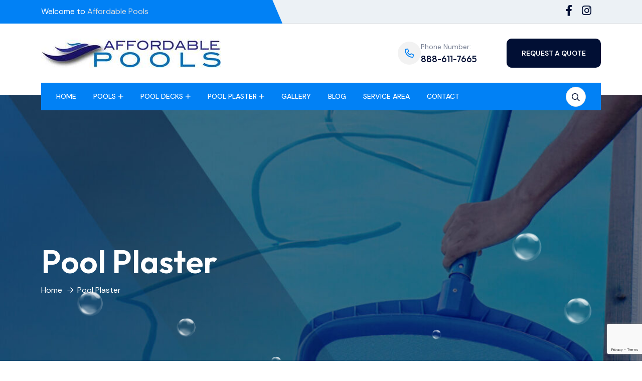

--- FILE ---
content_type: text/html; charset=UTF-8
request_url: https://affordablepoolrepair.com/pool-plaster/
body_size: 17345
content:
<!doctype html>
<html lang="en-US" prefix="og: https://ogp.me/ns#">
<head>
    <meta charset="UTF-8">
    <meta name="viewport" content="width=device-width, initial-scale=1, shrink-to-fit=no">
    <meta http-equiv="X-UA-Compatible" content="IE=edge">
    
	<style>img:is([sizes="auto" i], [sizes^="auto," i]) { contain-intrinsic-size: 3000px 1500px }</style>
	
<!-- Search Engine Optimization by Rank Math PRO - https://rankmath.com/ -->
<title>Top-Quality Pool Plastering Services | Affordable Pool Repair</title>
<meta name="description" content="Refresh your pool with our top-quality pool plastering services at Affordable Pool Repair. Contact us today for reliable pool plastering."/>
<meta name="robots" content="follow, index, max-snippet:-1, max-video-preview:-1, max-image-preview:large"/>
<link rel="canonical" href="https://affordablepoolrepair.com/pool-plaster/" />
<meta property="og:locale" content="en_US" />
<meta property="og:type" content="article" />
<meta property="og:title" content="Top-Quality Pool Plastering Services | Affordable Pool Repair" />
<meta property="og:description" content="Refresh your pool with our top-quality pool plastering services at Affordable Pool Repair. Contact us today for reliable pool plastering." />
<meta property="og:url" content="https://affordablepoolrepair.com/pool-plaster/" />
<meta property="og:site_name" content="Affordable Pools LLC" />
<meta property="og:updated_time" content="2025-01-30T10:26:19-05:00" />
<meta property="og:image" content="https://affordablepoolrepair.com/wp-content/uploads/2024/02/pool-plaster-inner1.jpg" />
<meta property="og:image:secure_url" content="https://affordablepoolrepair.com/wp-content/uploads/2024/02/pool-plaster-inner1.jpg" />
<meta property="og:image:width" content="675" />
<meta property="og:image:height" content="350" />
<meta property="og:image:alt" content="A close up of pool plaster covered steps" />
<meta property="og:image:type" content="image/jpeg" />
<meta property="article:published_time" content="2024-02-06T14:13:41-05:00" />
<meta property="article:modified_time" content="2025-01-30T10:26:19-05:00" />
<meta name="twitter:card" content="summary_large_image" />
<meta name="twitter:title" content="Top-Quality Pool Plastering Services | Affordable Pool Repair" />
<meta name="twitter:description" content="Refresh your pool with our top-quality pool plastering services at Affordable Pool Repair. Contact us today for reliable pool plastering." />
<meta name="twitter:image" content="https://affordablepoolrepair.com/wp-content/uploads/2024/02/pool-plaster-inner1.jpg" />
<meta name="twitter:label1" content="Time to read" />
<meta name="twitter:data1" content="1 minute" />
<script type="application/ld+json" class="rank-math-schema-pro">{"@context":"https://schema.org","@graph":[{"@type":"Place","@id":"https://affordablepoolrepair.com/#place","geo":{"@type":"GeoCoordinates","latitude":"42.84947297237809","longitude":" -71.41279891261179"},"hasMap":"https://www.google.com/maps/search/?api=1&amp;query=42.84947297237809, -71.41279891261179","address":{"@type":"PostalAddress","streetAddress":"11 Rebel Road","addressLocality":"Hudson","addressRegion":"NH","postalCode":"03051","addressCountry":"USA"}},{"@type":"Organization","@id":"https://affordablepoolrepair.com/#organization","name":"Affordable Pools LLC","url":"https://affordablepoolrepair.com","email":"info@affordablepoolrepair.com","address":{"@type":"PostalAddress","streetAddress":"11 Rebel Road","addressLocality":"Hudson","addressRegion":"NH","postalCode":"03051","addressCountry":"USA"},"logo":{"@type":"ImageObject","@id":"https://affordablepoolrepair.com/#logo","url":"https://affordablepoolrepair.com/wp-content/uploads/2024/07/affordablepools_logo.png","contentUrl":"https://affordablepoolrepair.com/wp-content/uploads/2024/07/affordablepools_logo.png","caption":"Affordable Pools LLC","inLanguage":"en-US","width":"359","height":"58"},"contactPoint":[{"@type":"ContactPoint","telephone":"888-611-7665","contactType":"customer support"}],"description":"Since its start in 1999, Affordable Pools has been dedicated to beautifully building and remodeling residential and commercial pools in the New England Area. Affordable Pools is a specialist in a variety of services, including basic plaster resurfacing and quartz or pebble resurfacing. We also offer deck and patio design services to help you completely redesign your backyard into a swimmer\u2019s paradise.\r\n","location":{"@id":"https://affordablepoolrepair.com/#place"}},{"@type":"WebSite","@id":"https://affordablepoolrepair.com/#website","url":"https://affordablepoolrepair.com","name":"Affordable Pools LLC","publisher":{"@id":"https://affordablepoolrepair.com/#organization"},"inLanguage":"en-US"},{"@type":"ImageObject","@id":"https://affordablepoolrepair.com/wp-content/uploads/2024/02/pool-plaster-inner1.jpg","url":"https://affordablepoolrepair.com/wp-content/uploads/2024/02/pool-plaster-inner1.jpg","width":"200","height":"200","inLanguage":"en-US"},{"@type":"BreadcrumbList","@id":"https://affordablepoolrepair.com/pool-plaster/#breadcrumb","itemListElement":[{"@type":"ListItem","position":"1","item":{"@id":"https://affordablepoolrepair.com","name":"Home"}},{"@type":"ListItem","position":"2","item":{"@id":"https://affordablepoolrepair.com/pool-plaster/","name":"Pool Plaster"}}]},{"@type":"WebPage","@id":"https://affordablepoolrepair.com/pool-plaster/#webpage","url":"https://affordablepoolrepair.com/pool-plaster/","name":"Top-Quality Pool Plastering Services | Affordable Pool Repair","datePublished":"2024-02-06T14:13:41-05:00","dateModified":"2025-01-30T10:26:19-05:00","isPartOf":{"@id":"https://affordablepoolrepair.com/#website"},"primaryImageOfPage":{"@id":"https://affordablepoolrepair.com/wp-content/uploads/2024/02/pool-plaster-inner1.jpg"},"inLanguage":"en-US","breadcrumb":{"@id":"https://affordablepoolrepair.com/pool-plaster/#breadcrumb"}},{"@type":"Person","@id":"https://affordablepoolrepair.com/author/admin1/","name":"admin1","url":"https://affordablepoolrepair.com/author/admin1/","image":{"@type":"ImageObject","@id":"https://secure.gravatar.com/avatar/2c63e7b0327da251e38fdc45e91c6f9e7655b01b047cb7752da49829a84e1fa7?s=96&amp;d=mm&amp;r=g","url":"https://secure.gravatar.com/avatar/2c63e7b0327da251e38fdc45e91c6f9e7655b01b047cb7752da49829a84e1fa7?s=96&amp;d=mm&amp;r=g","caption":"admin1","inLanguage":"en-US"},"sameAs":["https://affordablepoolrepair.com"],"worksFor":{"@id":"https://affordablepoolrepair.com/#organization"}},{"@type":"Article","headline":"Top-Quality Pool Plastering Services | Affordable Pool Repair","keywords":"Pool Plastering Services","datePublished":"2024-02-06T14:13:41-05:00","dateModified":"2025-01-30T10:26:19-05:00","author":{"@id":"https://affordablepoolrepair.com/author/admin1/","name":"admin1"},"publisher":{"@id":"https://affordablepoolrepair.com/#organization"},"description":"Refresh your pool with our top-quality pool plastering services at Affordable Pool Repair. Contact us today for reliable pool plastering.","name":"Top-Quality Pool Plastering Services | Affordable Pool Repair","@id":"https://affordablepoolrepair.com/pool-plaster/#richSnippet","isPartOf":{"@id":"https://affordablepoolrepair.com/pool-plaster/#webpage"},"image":{"@id":"https://affordablepoolrepair.com/wp-content/uploads/2024/02/pool-plaster-inner1.jpg"},"inLanguage":"en-US","mainEntityOfPage":{"@id":"https://affordablepoolrepair.com/pool-plaster/#webpage"}}]}</script>
<!-- /Rank Math WordPress SEO plugin -->

<link rel='dns-prefetch' href='//fonts.googleapis.com' />
<link rel="alternate" type="application/rss+xml" title="Affordable Pools Inc &raquo; Feed" href="https://affordablepoolrepair.com/feed/" />
<link rel="alternate" type="application/rss+xml" title="Affordable Pools Inc &raquo; Comments Feed" href="https://affordablepoolrepair.com/comments/feed/" />
<script>
window._wpemojiSettings = {"baseUrl":"https:\/\/s.w.org\/images\/core\/emoji\/16.0.1\/72x72\/","ext":".png","svgUrl":"https:\/\/s.w.org\/images\/core\/emoji\/16.0.1\/svg\/","svgExt":".svg","source":{"concatemoji":"https:\/\/affordablepoolrepair.com\/wp-includes\/js\/wp-emoji-release.min.js?ver=6.8.3"}};
/*! This file is auto-generated */
!function(s,n){var o,i,e;function c(e){try{var t={supportTests:e,timestamp:(new Date).valueOf()};sessionStorage.setItem(o,JSON.stringify(t))}catch(e){}}function p(e,t,n){e.clearRect(0,0,e.canvas.width,e.canvas.height),e.fillText(t,0,0);var t=new Uint32Array(e.getImageData(0,0,e.canvas.width,e.canvas.height).data),a=(e.clearRect(0,0,e.canvas.width,e.canvas.height),e.fillText(n,0,0),new Uint32Array(e.getImageData(0,0,e.canvas.width,e.canvas.height).data));return t.every(function(e,t){return e===a[t]})}function u(e,t){e.clearRect(0,0,e.canvas.width,e.canvas.height),e.fillText(t,0,0);for(var n=e.getImageData(16,16,1,1),a=0;a<n.data.length;a++)if(0!==n.data[a])return!1;return!0}function f(e,t,n,a){switch(t){case"flag":return n(e,"\ud83c\udff3\ufe0f\u200d\u26a7\ufe0f","\ud83c\udff3\ufe0f\u200b\u26a7\ufe0f")?!1:!n(e,"\ud83c\udde8\ud83c\uddf6","\ud83c\udde8\u200b\ud83c\uddf6")&&!n(e,"\ud83c\udff4\udb40\udc67\udb40\udc62\udb40\udc65\udb40\udc6e\udb40\udc67\udb40\udc7f","\ud83c\udff4\u200b\udb40\udc67\u200b\udb40\udc62\u200b\udb40\udc65\u200b\udb40\udc6e\u200b\udb40\udc67\u200b\udb40\udc7f");case"emoji":return!a(e,"\ud83e\udedf")}return!1}function g(e,t,n,a){var r="undefined"!=typeof WorkerGlobalScope&&self instanceof WorkerGlobalScope?new OffscreenCanvas(300,150):s.createElement("canvas"),o=r.getContext("2d",{willReadFrequently:!0}),i=(o.textBaseline="top",o.font="600 32px Arial",{});return e.forEach(function(e){i[e]=t(o,e,n,a)}),i}function t(e){var t=s.createElement("script");t.src=e,t.defer=!0,s.head.appendChild(t)}"undefined"!=typeof Promise&&(o="wpEmojiSettingsSupports",i=["flag","emoji"],n.supports={everything:!0,everythingExceptFlag:!0},e=new Promise(function(e){s.addEventListener("DOMContentLoaded",e,{once:!0})}),new Promise(function(t){var n=function(){try{var e=JSON.parse(sessionStorage.getItem(o));if("object"==typeof e&&"number"==typeof e.timestamp&&(new Date).valueOf()<e.timestamp+604800&&"object"==typeof e.supportTests)return e.supportTests}catch(e){}return null}();if(!n){if("undefined"!=typeof Worker&&"undefined"!=typeof OffscreenCanvas&&"undefined"!=typeof URL&&URL.createObjectURL&&"undefined"!=typeof Blob)try{var e="postMessage("+g.toString()+"("+[JSON.stringify(i),f.toString(),p.toString(),u.toString()].join(",")+"));",a=new Blob([e],{type:"text/javascript"}),r=new Worker(URL.createObjectURL(a),{name:"wpTestEmojiSupports"});return void(r.onmessage=function(e){c(n=e.data),r.terminate(),t(n)})}catch(e){}c(n=g(i,f,p,u))}t(n)}).then(function(e){for(var t in e)n.supports[t]=e[t],n.supports.everything=n.supports.everything&&n.supports[t],"flag"!==t&&(n.supports.everythingExceptFlag=n.supports.everythingExceptFlag&&n.supports[t]);n.supports.everythingExceptFlag=n.supports.everythingExceptFlag&&!n.supports.flag,n.DOMReady=!1,n.readyCallback=function(){n.DOMReady=!0}}).then(function(){return e}).then(function(){var e;n.supports.everything||(n.readyCallback(),(e=n.source||{}).concatemoji?t(e.concatemoji):e.wpemoji&&e.twemoji&&(t(e.twemoji),t(e.wpemoji)))}))}((window,document),window._wpemojiSettings);
</script>
<style id='wp-emoji-styles-inline-css'>

	img.wp-smiley, img.emoji {
		display: inline !important;
		border: none !important;
		box-shadow: none !important;
		height: 1em !important;
		width: 1em !important;
		margin: 0 0.07em !important;
		vertical-align: -0.1em !important;
		background: none !important;
		padding: 0 !important;
	}
</style>
<style id='classic-theme-styles-inline-css'>
/*! This file is auto-generated */
.wp-block-button__link{color:#fff;background-color:#32373c;border-radius:9999px;box-shadow:none;text-decoration:none;padding:calc(.667em + 2px) calc(1.333em + 2px);font-size:1.125em}.wp-block-file__button{background:#32373c;color:#fff;text-decoration:none}
</style>
<style id='global-styles-inline-css'>
:root{--wp--preset--aspect-ratio--square: 1;--wp--preset--aspect-ratio--4-3: 4/3;--wp--preset--aspect-ratio--3-4: 3/4;--wp--preset--aspect-ratio--3-2: 3/2;--wp--preset--aspect-ratio--2-3: 2/3;--wp--preset--aspect-ratio--16-9: 16/9;--wp--preset--aspect-ratio--9-16: 9/16;--wp--preset--color--black: #000000;--wp--preset--color--cyan-bluish-gray: #abb8c3;--wp--preset--color--white: #ffffff;--wp--preset--color--pale-pink: #f78da7;--wp--preset--color--vivid-red: #cf2e2e;--wp--preset--color--luminous-vivid-orange: #ff6900;--wp--preset--color--luminous-vivid-amber: #fcb900;--wp--preset--color--light-green-cyan: #7bdcb5;--wp--preset--color--vivid-green-cyan: #00d084;--wp--preset--color--pale-cyan-blue: #8ed1fc;--wp--preset--color--vivid-cyan-blue: #0693e3;--wp--preset--color--vivid-purple: #9b51e0;--wp--preset--gradient--vivid-cyan-blue-to-vivid-purple: linear-gradient(135deg,rgba(6,147,227,1) 0%,rgb(155,81,224) 100%);--wp--preset--gradient--light-green-cyan-to-vivid-green-cyan: linear-gradient(135deg,rgb(122,220,180) 0%,rgb(0,208,130) 100%);--wp--preset--gradient--luminous-vivid-amber-to-luminous-vivid-orange: linear-gradient(135deg,rgba(252,185,0,1) 0%,rgba(255,105,0,1) 100%);--wp--preset--gradient--luminous-vivid-orange-to-vivid-red: linear-gradient(135deg,rgba(255,105,0,1) 0%,rgb(207,46,46) 100%);--wp--preset--gradient--very-light-gray-to-cyan-bluish-gray: linear-gradient(135deg,rgb(238,238,238) 0%,rgb(169,184,195) 100%);--wp--preset--gradient--cool-to-warm-spectrum: linear-gradient(135deg,rgb(74,234,220) 0%,rgb(151,120,209) 20%,rgb(207,42,186) 40%,rgb(238,44,130) 60%,rgb(251,105,98) 80%,rgb(254,248,76) 100%);--wp--preset--gradient--blush-light-purple: linear-gradient(135deg,rgb(255,206,236) 0%,rgb(152,150,240) 100%);--wp--preset--gradient--blush-bordeaux: linear-gradient(135deg,rgb(254,205,165) 0%,rgb(254,45,45) 50%,rgb(107,0,62) 100%);--wp--preset--gradient--luminous-dusk: linear-gradient(135deg,rgb(255,203,112) 0%,rgb(199,81,192) 50%,rgb(65,88,208) 100%);--wp--preset--gradient--pale-ocean: linear-gradient(135deg,rgb(255,245,203) 0%,rgb(182,227,212) 50%,rgb(51,167,181) 100%);--wp--preset--gradient--electric-grass: linear-gradient(135deg,rgb(202,248,128) 0%,rgb(113,206,126) 100%);--wp--preset--gradient--midnight: linear-gradient(135deg,rgb(2,3,129) 0%,rgb(40,116,252) 100%);--wp--preset--font-size--small: 13px;--wp--preset--font-size--medium: 20px;--wp--preset--font-size--large: 36px;--wp--preset--font-size--x-large: 42px;--wp--preset--spacing--20: 0.44rem;--wp--preset--spacing--30: 0.67rem;--wp--preset--spacing--40: 1rem;--wp--preset--spacing--50: 1.5rem;--wp--preset--spacing--60: 2.25rem;--wp--preset--spacing--70: 3.38rem;--wp--preset--spacing--80: 5.06rem;--wp--preset--shadow--natural: 6px 6px 9px rgba(0, 0, 0, 0.2);--wp--preset--shadow--deep: 12px 12px 50px rgba(0, 0, 0, 0.4);--wp--preset--shadow--sharp: 6px 6px 0px rgba(0, 0, 0, 0.2);--wp--preset--shadow--outlined: 6px 6px 0px -3px rgba(255, 255, 255, 1), 6px 6px rgba(0, 0, 0, 1);--wp--preset--shadow--crisp: 6px 6px 0px rgba(0, 0, 0, 1);}:where(.is-layout-flex){gap: 0.5em;}:where(.is-layout-grid){gap: 0.5em;}body .is-layout-flex{display: flex;}.is-layout-flex{flex-wrap: wrap;align-items: center;}.is-layout-flex > :is(*, div){margin: 0;}body .is-layout-grid{display: grid;}.is-layout-grid > :is(*, div){margin: 0;}:where(.wp-block-columns.is-layout-flex){gap: 2em;}:where(.wp-block-columns.is-layout-grid){gap: 2em;}:where(.wp-block-post-template.is-layout-flex){gap: 1.25em;}:where(.wp-block-post-template.is-layout-grid){gap: 1.25em;}.has-black-color{color: var(--wp--preset--color--black) !important;}.has-cyan-bluish-gray-color{color: var(--wp--preset--color--cyan-bluish-gray) !important;}.has-white-color{color: var(--wp--preset--color--white) !important;}.has-pale-pink-color{color: var(--wp--preset--color--pale-pink) !important;}.has-vivid-red-color{color: var(--wp--preset--color--vivid-red) !important;}.has-luminous-vivid-orange-color{color: var(--wp--preset--color--luminous-vivid-orange) !important;}.has-luminous-vivid-amber-color{color: var(--wp--preset--color--luminous-vivid-amber) !important;}.has-light-green-cyan-color{color: var(--wp--preset--color--light-green-cyan) !important;}.has-vivid-green-cyan-color{color: var(--wp--preset--color--vivid-green-cyan) !important;}.has-pale-cyan-blue-color{color: var(--wp--preset--color--pale-cyan-blue) !important;}.has-vivid-cyan-blue-color{color: var(--wp--preset--color--vivid-cyan-blue) !important;}.has-vivid-purple-color{color: var(--wp--preset--color--vivid-purple) !important;}.has-black-background-color{background-color: var(--wp--preset--color--black) !important;}.has-cyan-bluish-gray-background-color{background-color: var(--wp--preset--color--cyan-bluish-gray) !important;}.has-white-background-color{background-color: var(--wp--preset--color--white) !important;}.has-pale-pink-background-color{background-color: var(--wp--preset--color--pale-pink) !important;}.has-vivid-red-background-color{background-color: var(--wp--preset--color--vivid-red) !important;}.has-luminous-vivid-orange-background-color{background-color: var(--wp--preset--color--luminous-vivid-orange) !important;}.has-luminous-vivid-amber-background-color{background-color: var(--wp--preset--color--luminous-vivid-amber) !important;}.has-light-green-cyan-background-color{background-color: var(--wp--preset--color--light-green-cyan) !important;}.has-vivid-green-cyan-background-color{background-color: var(--wp--preset--color--vivid-green-cyan) !important;}.has-pale-cyan-blue-background-color{background-color: var(--wp--preset--color--pale-cyan-blue) !important;}.has-vivid-cyan-blue-background-color{background-color: var(--wp--preset--color--vivid-cyan-blue) !important;}.has-vivid-purple-background-color{background-color: var(--wp--preset--color--vivid-purple) !important;}.has-black-border-color{border-color: var(--wp--preset--color--black) !important;}.has-cyan-bluish-gray-border-color{border-color: var(--wp--preset--color--cyan-bluish-gray) !important;}.has-white-border-color{border-color: var(--wp--preset--color--white) !important;}.has-pale-pink-border-color{border-color: var(--wp--preset--color--pale-pink) !important;}.has-vivid-red-border-color{border-color: var(--wp--preset--color--vivid-red) !important;}.has-luminous-vivid-orange-border-color{border-color: var(--wp--preset--color--luminous-vivid-orange) !important;}.has-luminous-vivid-amber-border-color{border-color: var(--wp--preset--color--luminous-vivid-amber) !important;}.has-light-green-cyan-border-color{border-color: var(--wp--preset--color--light-green-cyan) !important;}.has-vivid-green-cyan-border-color{border-color: var(--wp--preset--color--vivid-green-cyan) !important;}.has-pale-cyan-blue-border-color{border-color: var(--wp--preset--color--pale-cyan-blue) !important;}.has-vivid-cyan-blue-border-color{border-color: var(--wp--preset--color--vivid-cyan-blue) !important;}.has-vivid-purple-border-color{border-color: var(--wp--preset--color--vivid-purple) !important;}.has-vivid-cyan-blue-to-vivid-purple-gradient-background{background: var(--wp--preset--gradient--vivid-cyan-blue-to-vivid-purple) !important;}.has-light-green-cyan-to-vivid-green-cyan-gradient-background{background: var(--wp--preset--gradient--light-green-cyan-to-vivid-green-cyan) !important;}.has-luminous-vivid-amber-to-luminous-vivid-orange-gradient-background{background: var(--wp--preset--gradient--luminous-vivid-amber-to-luminous-vivid-orange) !important;}.has-luminous-vivid-orange-to-vivid-red-gradient-background{background: var(--wp--preset--gradient--luminous-vivid-orange-to-vivid-red) !important;}.has-very-light-gray-to-cyan-bluish-gray-gradient-background{background: var(--wp--preset--gradient--very-light-gray-to-cyan-bluish-gray) !important;}.has-cool-to-warm-spectrum-gradient-background{background: var(--wp--preset--gradient--cool-to-warm-spectrum) !important;}.has-blush-light-purple-gradient-background{background: var(--wp--preset--gradient--blush-light-purple) !important;}.has-blush-bordeaux-gradient-background{background: var(--wp--preset--gradient--blush-bordeaux) !important;}.has-luminous-dusk-gradient-background{background: var(--wp--preset--gradient--luminous-dusk) !important;}.has-pale-ocean-gradient-background{background: var(--wp--preset--gradient--pale-ocean) !important;}.has-electric-grass-gradient-background{background: var(--wp--preset--gradient--electric-grass) !important;}.has-midnight-gradient-background{background: var(--wp--preset--gradient--midnight) !important;}.has-small-font-size{font-size: var(--wp--preset--font-size--small) !important;}.has-medium-font-size{font-size: var(--wp--preset--font-size--medium) !important;}.has-large-font-size{font-size: var(--wp--preset--font-size--large) !important;}.has-x-large-font-size{font-size: var(--wp--preset--font-size--x-large) !important;}
:where(.wp-block-post-template.is-layout-flex){gap: 1.25em;}:where(.wp-block-post-template.is-layout-grid){gap: 1.25em;}
:where(.wp-block-columns.is-layout-flex){gap: 2em;}:where(.wp-block-columns.is-layout-grid){gap: 2em;}
:root :where(.wp-block-pullquote){font-size: 1.5em;line-height: 1.6;}
</style>
<link rel='stylesheet' id='contact-form-7-css' href='https://affordablepoolrepair.com/wp-content/plugins/contact-form-7/includes/css/styles.css?ver=6.1.4' media='all' />
<link rel='stylesheet' id='wpcf7-redirect-script-frontend-css' href='https://affordablepoolrepair.com/wp-content/plugins/wpcf7-redirect/build/assets/frontend-script.css?ver=2c532d7e2be36f6af233' media='all' />
<link rel='stylesheet' id='wp-components-css' href='https://affordablepoolrepair.com/wp-includes/css/dist/components/style.min.css?ver=6.8.3' media='all' />
<link rel='stylesheet' id='godaddy-styles-css' href='https://affordablepoolrepair.com/wp-content/mu-plugins/vendor/wpex/godaddy-launch/includes/Dependencies/GoDaddy/Styles/build/latest.css?ver=2.0.2' media='all' />
<link rel='stylesheet' id='elementor-frontend-css' href='https://affordablepoolrepair.com/wp-content/plugins/elementor/assets/css/frontend.min.css?ver=3.34.2' media='all' />
<link rel='stylesheet' id='elementor-post-8-css' href='https://affordablepoolrepair.com/wp-content/uploads/elementor/css/post-8.css?ver=1769368667' media='all' />
<link rel='stylesheet' id='font-awesome-5-all-css' href='https://affordablepoolrepair.com/wp-content/plugins/elementor/assets/lib/font-awesome/css/all.min.css?ver=3.34.2' media='all' />
<link rel='stylesheet' id='font-awesome-4-shim-css' href='https://affordablepoolrepair.com/wp-content/plugins/elementor/assets/lib/font-awesome/css/v4-shims.min.css?ver=3.34.2' media='all' />
<link rel='stylesheet' id='widget-image-css' href='https://affordablepoolrepair.com/wp-content/plugins/elementor/assets/css/widget-image.min.css?ver=3.34.2' media='all' />
<link rel='stylesheet' id='widget-heading-css' href='https://affordablepoolrepair.com/wp-content/plugins/elementor/assets/css/widget-heading.min.css?ver=3.34.2' media='all' />
<link rel='stylesheet' id='elementor-post-2783-css' href='https://affordablepoolrepair.com/wp-content/uploads/elementor/css/post-2783.css?ver=1769397447' media='all' />
<link rel='stylesheet' id='poolax-style-css' href='https://affordablepoolrepair.com/wp-content/themes/poolax-child/style.css?ver=1.0' media='all' />
<link rel='stylesheet' id='poolax-fonts-css' href='https://fonts.googleapis.com/css2?family=DM+Sans:opsz,wght@9..40,300;9..40,400;9..40,500;9..40,600;9..40,700;9..40,800;9..40,900&#038;family=Outfit:wght@300;400;500;600;700;900&#038;display=swap' media='all' />
<link rel='stylesheet' id='bootstrap-css' href='https://affordablepoolrepair.com/wp-content/themes/poolax/assets/css/bootstrap.min.css?ver=5.0.0' media='all' />
<link rel='stylesheet' id='fontawesome-css' href='https://affordablepoolrepair.com/wp-content/themes/poolax/assets/css/fontawesome.min.css?ver=6.0.0' media='all' />
<link rel='stylesheet' id='magnific-popup-css' href='https://affordablepoolrepair.com/wp-content/themes/poolax/assets/css/magnific-popup.min.css?ver=1.0' media='all' />
<link rel='stylesheet' id='slick-css' href='https://affordablepoolrepair.com/wp-content/themes/poolax/assets/css/slick.min.css?ver=4.0.13' media='all' />
<link rel='stylesheet' id='poolax-main-style-css' href='https://affordablepoolrepair.com/wp-content/themes/poolax/assets/css/style.css?ver=1.0' media='all' />
<link rel='stylesheet' id='ekit-widget-styles-css' href='https://affordablepoolrepair.com/wp-content/plugins/elementskit-lite/widgets/init/assets/css/widget-styles.css?ver=3.7.8' media='all' />
<link rel='stylesheet' id='ekit-responsive-css' href='https://affordablepoolrepair.com/wp-content/plugins/elementskit-lite/widgets/init/assets/css/responsive.css?ver=3.7.8' media='all' />
<link rel='stylesheet' id='poolax-color-schemes-css' href='https://affordablepoolrepair.com/wp-content/themes/poolax/assets/css/color.schemes.css?ver=6.8.3' media='all' />
<style id='poolax-color-schemes-inline-css'>
.contact-form-home h3 {
    font-size: 36px !important;
    font-weight:700 !important;
}

.header-social i {
    font-size: 22px!important;
}
</style>
<link rel='stylesheet' id='poolax-child-style-css' href='https://affordablepoolrepair.com/wp-content/themes/poolax-child/style.css?ver=1.0' media='all' />
<link rel='stylesheet' id='elementor-gf-local-roboto-css' href='https://affordablepoolrepair.com/wp-content/uploads/elementor/google-fonts/css/roboto.css?ver=1742379198' media='all' />
<link rel='stylesheet' id='elementor-gf-local-robotoslab-css' href='https://affordablepoolrepair.com/wp-content/uploads/elementor/google-fonts/css/robotoslab.css?ver=1742379198' media='all' />
<script src="https://affordablepoolrepair.com/wp-includes/js/jquery/jquery.min.js?ver=3.7.1" id="jquery-core-js"></script>
<script src="https://affordablepoolrepair.com/wp-includes/js/jquery/jquery-migrate.min.js?ver=3.4.1" id="jquery-migrate-js"></script>
<script src="https://affordablepoolrepair.com/wp-content/plugins/elementor/assets/lib/font-awesome/js/v4-shims.min.js?ver=3.34.2" id="font-awesome-4-shim-js"></script>
<link rel="https://api.w.org/" href="https://affordablepoolrepair.com/wp-json/" /><link rel="alternate" title="JSON" type="application/json" href="https://affordablepoolrepair.com/wp-json/wp/v2/pages/2783" /><link rel="EditURI" type="application/rsd+xml" title="RSD" href="https://affordablepoolrepair.com/xmlrpc.php?rsd" />
<meta name="generator" content="WordPress 6.8.3" />
<link rel='shortlink' href='https://affordablepoolrepair.com/?p=2783' />
<link rel="alternate" title="oEmbed (JSON)" type="application/json+oembed" href="https://affordablepoolrepair.com/wp-json/oembed/1.0/embed?url=https%3A%2F%2Faffordablepoolrepair.com%2Fpool-plaster%2F" />
<link rel="alternate" title="oEmbed (XML)" type="text/xml+oembed" href="https://affordablepoolrepair.com/wp-json/oembed/1.0/embed?url=https%3A%2F%2Faffordablepoolrepair.com%2Fpool-plaster%2F&#038;format=xml" />
<meta name="generator" content="Redux 4.5.10" /><!-- I&G Support GSC Verification  8/1 RA -->
<meta name="google-site-verification" content="Ooe-v2IXZ7RbAL695rHEO0fTt8eFuBGNAUrT_I3i3as" />

<!-- I&G Google Analytics 4 8/2 RA -->
<script async src="https://www.googletagmanager.com/gtag/js?id=G-VSWTXJSHVQ"></script>
<script>
  window.dataLayer = window.dataLayer || [];
  function gtag(){dataLayer.push(arguments);}
  gtag('js', new Date());

  gtag('config', 'G-VSWTXJSHVQ');
</script><meta name="description" content="Refresh your pool with our top-quality pool plastering services at Affordable Pool Repair. Contact us today for reliable pool plastering.">
<!-- Google tag (gtag.js) --> <script async src="https://www.googletagmanager.com/gtag/js?id=AW-1018535639"> </script> <script> window.dataLayer = window.dataLayer || []; function gtag(){dataLayer.push(arguments);} gtag('js', new Date()); gtag('config', 'AW-1018535639'); </script>
  <meta name="generator" content="Elementor 3.34.2; features: e_font_icon_svg, additional_custom_breakpoints; settings: css_print_method-external, google_font-enabled, font_display-swap">
			<style>
				.e-con.e-parent:nth-of-type(n+4):not(.e-lazyloaded):not(.e-no-lazyload),
				.e-con.e-parent:nth-of-type(n+4):not(.e-lazyloaded):not(.e-no-lazyload) * {
					background-image: none !important;
				}
				@media screen and (max-height: 1024px) {
					.e-con.e-parent:nth-of-type(n+3):not(.e-lazyloaded):not(.e-no-lazyload),
					.e-con.e-parent:nth-of-type(n+3):not(.e-lazyloaded):not(.e-no-lazyload) * {
						background-image: none !important;
					}
				}
				@media screen and (max-height: 640px) {
					.e-con.e-parent:nth-of-type(n+2):not(.e-lazyloaded):not(.e-no-lazyload),
					.e-con.e-parent:nth-of-type(n+2):not(.e-lazyloaded):not(.e-no-lazyload) * {
						background-image: none !important;
					}
				}
			</style>
			<script src="/wp-content/mu-plugins/captaincore-analytics.js" data-site="XMKWOMHV" defer></script>
<link rel="icon" href="https://affordablepoolrepair.com/wp-content/uploads/2024/02/affordable-favicon.png" sizes="32x32" />
<link rel="icon" href="https://affordablepoolrepair.com/wp-content/uploads/2024/02/affordable-favicon.png" sizes="192x192" />
<link rel="apple-touch-icon" href="https://affordablepoolrepair.com/wp-content/uploads/2024/02/affordable-favicon.png" />
<meta name="msapplication-TileImage" content="https://affordablepoolrepair.com/wp-content/uploads/2024/02/affordable-favicon.png" />
		<style id="wp-custom-css">
			body.elementor-panel-loading #elementor-panel-state-loading {
	display:none !important
}


.elementor-star-full:before {
	content:"\e934"!important;
}

.elementor-widget-text-editor ul {
	font-family: var(--body-font);
}

.page-id-3977 .breadcumb-wrapper, .page-id-880 .breadcumb-wrapper, .page-id-4205 .breadcumb-wrapper, .page-id-2673 .breadcumb-wrapperl, .page-id-4266 .breadcumb-wrapper, .page-id-873 .breadcumb-wrapper, .page-id-2673 .breadcumb-wrapper, .page-id-4316 .breadcumb-wrapper, .page-id-4441 .breadcumb-wrapper, .page-id-4524 .breadcumb-wrapper  {
	display: none!important;
}		</style>
		<style id="poolax_opt-dynamic-css" title="dynamic-css" class="redux-options-output">.sidemenu-wrapper .sidemenu-content{background-color:#1b1b1b;}.sidemenu-content .widget_title{color:#FFFFFF;}.breadcumb-wrapper{background-repeat:no-repeat;background-position:center center;background-image:url('https://affordablepoolrepair.com/wp-content/uploads/2023/10/breadcumb-bg.jpg');background-size:cover;}</style></head>
<body class="wp-singular page-template page-template-template-builder page-template-template-builder-php page page-id-2783 wp-embed-responsive wp-theme-poolax wp-child-theme-poolax-child dark-theme elementor-default elementor-kit-8 elementor-page elementor-page-2783">

<header>		<div data-elementor-type="wp-post" data-elementor-id="2171" class="elementor elementor-2171">
				<div class="elementor-element elementor-element-744729b e-con-full e-flex e-con e-parent" data-id="744729b" data-element_type="container">
				<div class="elementor-element elementor-element-63aeba0 elementor-widget elementor-widget-poolaxheader" data-id="63aeba0" data-element_type="widget" data-widget_type="poolaxheader.default">
				<div class="elementor-widget-container">
					    <div class="th-menu-wrapper">
        <div class="th-menu-area text-center">
            <button class="th-menu-toggle"><i class="fal fa-times"></i></button>
                            <div class="mobile-logo"><a class="logo" href="https://affordablepoolrepair.com/"><img class="img-fluid" src="https://affordablepoolrepair.com/wp-content/uploads/2024/07/affordablepools_logo.png" alt="logo" /></a></div>                        <div class="th-mobile-menu">
                <ul id="menu-main-menu" class=""><li id="menu-item-2873" class="menu-item menu-item-type-post_type menu-item-object-page menu-item-home menu-item-2873"><a href="https://affordablepoolrepair.com/">Home</a></li>
<li id="menu-item-888" class="menu-item menu-item-type-post_type menu-item-object-page menu-item-has-children menu-item-888"><a href="https://affordablepoolrepair.com/pools/">Pools</a>
<ul class="sub-menu">
	<li id="menu-item-875" class="menu-item menu-item-type-post_type menu-item-object-page menu-item-has-children menu-item-875"><a href="https://affordablepoolrepair.com/pools/commercial-pools/">Commercial Pools</a>
	<ul class="sub-menu">
		<li id="menu-item-2698" class="menu-item menu-item-type-post_type menu-item-object-page menu-item-2698"><a href="https://affordablepoolrepair.com/pools/commercial-pool-renovation/">Commercial Pool Renovation</a></li>
		<li id="menu-item-2712" class="menu-item menu-item-type-post_type menu-item-object-page menu-item-2712"><a href="https://affordablepoolrepair.com/pools/indoor-pools/">Indoor Pool Repair &#038; Renovation Services</a></li>
	</ul>
</li>
	<li id="menu-item-2680" class="menu-item menu-item-type-post_type menu-item-object-page menu-item-has-children menu-item-2680"><a href="https://affordablepoolrepair.com/pools/residential-pools/">Residential Pools</a>
	<ul class="sub-menu">
		<li id="menu-item-4506" class="menu-item menu-item-type-post_type menu-item-object-page menu-item-4506"><a href="https://affordablepoolrepair.com/pools/residential-pools/repair-services/">Residential Pool Repair Services</a></li>
		<li id="menu-item-4615" class="menu-item menu-item-type-post_type menu-item-object-page menu-item-4615"><a href="https://affordablepoolrepair.com/pools/residential-pools/new-gunite-pool-installation/">New Gunite Pool Installation</a></li>
	</ul>
</li>
</ul>
</li>
<li id="menu-item-889" class="menu-item menu-item-type-post_type menu-item-object-page menu-item-has-children menu-item-889"><a href="https://affordablepoolrepair.com/pool-decks/">Pool Decks</a>
<ul class="sub-menu">
	<li id="menu-item-2772" class="menu-item menu-item-type-post_type menu-item-object-page menu-item-2772"><a href="https://affordablepoolrepair.com/pool-decks/stamped-concrete-pool-decks/">Stamped Concrete Pool Decks</a></li>
	<li id="menu-item-2771" class="menu-item menu-item-type-post_type menu-item-object-page menu-item-2771"><a href="https://affordablepoolrepair.com/pool-decks/exposed-aggregate-pool-decking/">Exposed Aggregate Pool Decking</a></li>
</ul>
</li>
<li id="menu-item-2792" class="menu-item menu-item-type-post_type menu-item-object-page current-menu-item page_item page-item-2783 current_page_item menu-item-has-children menu-item-2792"><a href="https://affordablepoolrepair.com/pool-plaster/" aria-current="page">Pool Plaster</a>
<ul class="sub-menu">
	<li id="menu-item-2865" class="menu-item menu-item-type-post_type menu-item-object-page menu-item-2865"><a href="https://affordablepoolrepair.com/pebble-pool-plaster-finishes/">Pebble Pool Plaster Finishes</a></li>
	<li id="menu-item-2862" class="menu-item menu-item-type-post_type menu-item-object-page menu-item-2862"><a href="https://affordablepoolrepair.com/quartz-pool-finishes/">Quartz Pool Finishes</a></li>
</ul>
</li>
<li id="menu-item-2872" class="menu-item menu-item-type-post_type menu-item-object-page menu-item-2872"><a href="https://affordablepoolrepair.com/gallery/">Gallery</a></li>
<li id="menu-item-3180" class="menu-item menu-item-type-post_type menu-item-object-page menu-item-3180"><a href="https://affordablepoolrepair.com/blog/">Blog</a></li>
<li id="menu-item-4414" class="menu-item menu-item-type-post_type menu-item-object-page menu-item-4414"><a href="https://affordablepoolrepair.com/service-area/">Service Area</a></li>
<li id="menu-item-43" class="menu-item menu-item-type-post_type menu-item-object-page menu-item-43"><a href="https://affordablepoolrepair.com/contact/">Contact</a></li>
</ul>            </div>
        </div>
    </div>

        <div class="sidemenu-wrapper shopping-cart d-none d-lg-block  ">
            <div class="sidemenu-content">
                <button class="closeButton sideMenuCls"><i class="far fa-times"></i></button>
                <div class="widget woocommerce widget_shopping_cart">
                    <h3 class="widget_title">Shopping cart</h3>
                    <div class="widget_shopping_cart_content">
                    
                    </div>
                </div>
            </div>
        </div>

        <div class="sidemenu-wrapper side-offcanvas d-none d-lg-block  ">
        <div class="sidemenu-content">
            <button class="closeButton sideMenuCls"><i class="far fa-times"></i></button>
            <div id="poolax_aboutus_widget-1" class="widget no-class"><div class="widget footer-widget"><div class="th-widget-about"><div class="about-logo"><a href="https://affordablepoolrepair.com/"><img src="https://themeholy.com/wordpress/poolax/wp-content/uploads/2023/10/logo-white.svg" alt="logo white"  /></a></div><p class="about-text">We provide specialized winterization services to safeguard your pool during the off-season, and when spring arrives, we handle the thorough opening process.</p><div class="th-social  footer-social"><a href="http://test"><i class="fas fa-map-marker-alt"></i></a><a href=""><i class=""></i></a></div></div></div></div><div class="widget footer-widget"><h3 class="widget_title">Recent Posts</h3><div class="recent-post-wrap"><div class="recent-post"><div class="media-img"><a href="https://affordablepoolrepair.com/avoid-during-gunite-pool-construction/"><img src="https://affordablepoolrepair.com/wp-content/uploads/2025/12/Top-Mistakes-to-Avoid-During-Gunite-Pool-Construction-70x70.png" alt="Top Mistakes to Avoid During Gunite Pool Construction 70x70"  /></a></div><div class="media-body"><h4 class="post-title"><a class="text-inherit" href="https://affordablepoolrepair.com/avoid-during-gunite-pool-construction/">Top Mistakes to Avoid During Gunite Pool</a></h4><div class="recent-post-meta"><a href="https://affordablepoolrepair.com/avoid-during-gunite-pool-construction/"><i class="far fa-calendar-days"></i>18 Dec 2025</a></div></div></div><div class="recent-post"><div class="media-img"><a href="https://affordablepoolrepair.com/pool-deck-drainage-impacts-longevity/"><img src="https://affordablepoolrepair.com/wp-content/uploads/2025/12/How-Pool-Deck-Drainage-Impacts-Longevity-and-Safety-70x70.png" alt="How Pool Deck Drainage Impacts Longevity and Safety 70x70"  /></a></div><div class="media-body"><h4 class="post-title"><a class="text-inherit" href="https://affordablepoolrepair.com/pool-deck-drainage-impacts-longevity/">How Pool Deck Drainage Impacts Longevity and</a></h4><div class="recent-post-meta"><a href="https://affordablepoolrepair.com/pool-deck-drainage-impacts-longevity/"><i class="far fa-calendar-days"></i>16 Dec 2025</a></div></div></div></div></div><div id="block-8" class="widget widget_block"><div class="widget footer-widget">
    <h4 class="widget_title">Newsletter</h4>
    <div class="newsletter-widget">
        <p class="md-10">Sign Up to get updates & news about us . Get Latest Deals from Walker's Inbox to our mail address.</p>
        <div class="footer-search-contact mt-25">
            <form>
                <input class="form-control" type="email" placeholder="Enter your email">
            </form>
            <div class="footer-btn mt-10">
                <button type="submit" class="th-btn style4 fw-btn">Subscribe Now</button>
            </div>
        </div>
    </div>
</div></div>        </div>
    </div>
    
<div class="popup-search-box d-none d-lg-block"><button class="searchClose"><i class="fal fa-times"></i></button><form role="search" method="get" action="https://affordablepoolrepair.com/"><input value="" name="s" required type="search" placeholder="What are you looking for?"><button type="submit"><i class="fal fa-search"></i></button></form></div><div class="th-header  header-layout1"><div class="header-top"><div class="container"><div class="row justify-content-center justify-content-md-between align-items-center gy-2"><div class="col-auto"><p class="header-notice">Welcome to <span class="text-th-border-color">Affordable Pools</span></p></div><div class="col-auto"><div class="header-links"><ul><li><div class="header-social"><a  rel="nofollow" href="https://www.facebook.com/profile.php?id=100064227366448"><i aria-hidden="true" class="fab fa-facebook-f"></i></a> <a  rel="nofollow" href="https://www.instagram.com/affordablepoolsnh/"><i aria-hidden="true" class="fab fa-instagram"></i></a> <a  rel="nofollow" href="https://www.youtube.com/@billdudley7688"><svg aria-hidden="true" class="e-font-icon-svg e-fab-youtube" viewBox="0 0 576 512" xmlns="http://www.w3.org/2000/svg"><path d="M549.655 124.083c-6.281-23.65-24.787-42.276-48.284-48.597C458.781 64 288 64 288 64S117.22 64 74.629 75.486c-23.497 6.322-42.003 24.947-48.284 48.597-11.412 42.867-11.412 132.305-11.412 132.305s0 89.438 11.412 132.305c6.281 23.65 24.787 41.5 48.284 47.821C117.22 448 288 448 288 448s170.78 0 213.371-11.486c23.497-6.321 42.003-24.171 48.284-47.821 11.412-42.867 11.412-132.305 11.412-132.305s0-89.438-11.412-132.305zm-317.51 213.508V175.185l142.739 81.205-142.739 81.201z"></path></svg></a> </div></li></ul></div></div></div></div></div><!-- Main Menu --><div class="sticky-wrapper"><div class="menu-area"><div class="container th-container"><div class="row justify-content-between align-items-center"><div class="col-auto"><div class="header-logo"><a href="https://affordablepoolrepair.com/"><img src="https://affordablepoolrepair.com/wp-content/uploads/2024/07/affordablepools_logo.png" alt="affordablepools_logo"  /></a></div></div><div class="col-auto ms-auto d-none d-lg-block sticky-d-none"><div class="info-card-wrap"><div class="info-card"><div class="info-card_icon"><i class="fa-thin fa-phone"></i></div><div class="info-card_content"><p class="info-card_text">Phone Number:</p><a href="tel:8886117665" class="info-card_link">888-611-7665</a></div></div></div></div><div class="col-auto ml-20 d-none d-lg-block sticky-d-none"><div class="header-button"><a href="https://affordablepoolrepair.com/contact/" class="th-btn th_btn style3">Request a quote</a></div></div><div class="col-auto sticky-d-block"><nav class="main-menu d-none d-lg-inline-block"><ul id="menu-main-menu-1" class="poolax-menu"><li class="menu-item menu-item-type-post_type menu-item-object-page menu-item-home menu-item-2873"><a href="https://affordablepoolrepair.com/">Home</a></li>
<li class="menu-item menu-item-type-post_type menu-item-object-page menu-item-has-children menu-item-888"><a href="https://affordablepoolrepair.com/pools/">Pools</a>
<ul class="sub-menu">
	<li class="menu-item menu-item-type-post_type menu-item-object-page menu-item-has-children menu-item-875"><a href="https://affordablepoolrepair.com/pools/commercial-pools/">Commercial Pools</a>
	<ul class="sub-menu">
		<li class="menu-item menu-item-type-post_type menu-item-object-page menu-item-2698"><a href="https://affordablepoolrepair.com/pools/commercial-pool-renovation/">Commercial Pool Renovation</a></li>
		<li class="menu-item menu-item-type-post_type menu-item-object-page menu-item-2712"><a href="https://affordablepoolrepair.com/pools/indoor-pools/">Indoor Pool Repair &#038; Renovation Services</a></li>
	</ul>
</li>
	<li class="menu-item menu-item-type-post_type menu-item-object-page menu-item-has-children menu-item-2680"><a href="https://affordablepoolrepair.com/pools/residential-pools/">Residential Pools</a>
	<ul class="sub-menu">
		<li class="menu-item menu-item-type-post_type menu-item-object-page menu-item-4506"><a href="https://affordablepoolrepair.com/pools/residential-pools/repair-services/">Residential Pool Repair Services</a></li>
		<li class="menu-item menu-item-type-post_type menu-item-object-page menu-item-4615"><a href="https://affordablepoolrepair.com/pools/residential-pools/new-gunite-pool-installation/">New Gunite Pool Installation</a></li>
	</ul>
</li>
</ul>
</li>
<li class="menu-item menu-item-type-post_type menu-item-object-page menu-item-has-children menu-item-889"><a href="https://affordablepoolrepair.com/pool-decks/">Pool Decks</a>
<ul class="sub-menu">
	<li class="menu-item menu-item-type-post_type menu-item-object-page menu-item-2772"><a href="https://affordablepoolrepair.com/pool-decks/stamped-concrete-pool-decks/">Stamped Concrete Pool Decks</a></li>
	<li class="menu-item menu-item-type-post_type menu-item-object-page menu-item-2771"><a href="https://affordablepoolrepair.com/pool-decks/exposed-aggregate-pool-decking/">Exposed Aggregate Pool Decking</a></li>
</ul>
</li>
<li class="menu-item menu-item-type-post_type menu-item-object-page current-menu-item page_item page-item-2783 current_page_item menu-item-has-children menu-item-2792"><a href="https://affordablepoolrepair.com/pool-plaster/" aria-current="page">Pool Plaster</a>
<ul class="sub-menu">
	<li class="menu-item menu-item-type-post_type menu-item-object-page menu-item-2865"><a href="https://affordablepoolrepair.com/pebble-pool-plaster-finishes/">Pebble Pool Plaster Finishes</a></li>
	<li class="menu-item menu-item-type-post_type menu-item-object-page menu-item-2862"><a href="https://affordablepoolrepair.com/quartz-pool-finishes/">Quartz Pool Finishes</a></li>
</ul>
</li>
<li class="menu-item menu-item-type-post_type menu-item-object-page menu-item-2872"><a href="https://affordablepoolrepair.com/gallery/">Gallery</a></li>
<li class="menu-item menu-item-type-post_type menu-item-object-page menu-item-3180"><a href="https://affordablepoolrepair.com/blog/">Blog</a></li>
<li class="menu-item menu-item-type-post_type menu-item-object-page menu-item-4414"><a href="https://affordablepoolrepair.com/service-area/">Service Area</a></li>
<li class="menu-item menu-item-type-post_type menu-item-object-page menu-item-43"><a href="https://affordablepoolrepair.com/contact/">Contact</a></li>
</ul></nav></div><div class="col-auto d-lg-none"><button class="th-menu-toggle d-block d-lg-none"><i class="far fa-bars"></i></button></div></div><div class="main-menu-area"><div class="row justify-content-between align-items-center"><div class="col-auto"><nav class="main-menu d-none d-lg-inline-block"><ul id="menu-main-menu-2" class="poolax-menu"><li class="menu-item menu-item-type-post_type menu-item-object-page menu-item-home menu-item-2873"><a href="https://affordablepoolrepair.com/">Home</a></li>
<li class="menu-item menu-item-type-post_type menu-item-object-page menu-item-has-children menu-item-888"><a href="https://affordablepoolrepair.com/pools/">Pools</a>
<ul class="sub-menu">
	<li class="menu-item menu-item-type-post_type menu-item-object-page menu-item-has-children menu-item-875"><a href="https://affordablepoolrepair.com/pools/commercial-pools/">Commercial Pools</a>
	<ul class="sub-menu">
		<li class="menu-item menu-item-type-post_type menu-item-object-page menu-item-2698"><a href="https://affordablepoolrepair.com/pools/commercial-pool-renovation/">Commercial Pool Renovation</a></li>
		<li class="menu-item menu-item-type-post_type menu-item-object-page menu-item-2712"><a href="https://affordablepoolrepair.com/pools/indoor-pools/">Indoor Pool Repair &#038; Renovation Services</a></li>
	</ul>
</li>
	<li class="menu-item menu-item-type-post_type menu-item-object-page menu-item-has-children menu-item-2680"><a href="https://affordablepoolrepair.com/pools/residential-pools/">Residential Pools</a>
	<ul class="sub-menu">
		<li class="menu-item menu-item-type-post_type menu-item-object-page menu-item-4506"><a href="https://affordablepoolrepair.com/pools/residential-pools/repair-services/">Residential Pool Repair Services</a></li>
		<li class="menu-item menu-item-type-post_type menu-item-object-page menu-item-4615"><a href="https://affordablepoolrepair.com/pools/residential-pools/new-gunite-pool-installation/">New Gunite Pool Installation</a></li>
	</ul>
</li>
</ul>
</li>
<li class="menu-item menu-item-type-post_type menu-item-object-page menu-item-has-children menu-item-889"><a href="https://affordablepoolrepair.com/pool-decks/">Pool Decks</a>
<ul class="sub-menu">
	<li class="menu-item menu-item-type-post_type menu-item-object-page menu-item-2772"><a href="https://affordablepoolrepair.com/pool-decks/stamped-concrete-pool-decks/">Stamped Concrete Pool Decks</a></li>
	<li class="menu-item menu-item-type-post_type menu-item-object-page menu-item-2771"><a href="https://affordablepoolrepair.com/pool-decks/exposed-aggregate-pool-decking/">Exposed Aggregate Pool Decking</a></li>
</ul>
</li>
<li class="menu-item menu-item-type-post_type menu-item-object-page current-menu-item page_item page-item-2783 current_page_item menu-item-has-children menu-item-2792"><a href="https://affordablepoolrepair.com/pool-plaster/" aria-current="page">Pool Plaster</a>
<ul class="sub-menu">
	<li class="menu-item menu-item-type-post_type menu-item-object-page menu-item-2865"><a href="https://affordablepoolrepair.com/pebble-pool-plaster-finishes/">Pebble Pool Plaster Finishes</a></li>
	<li class="menu-item menu-item-type-post_type menu-item-object-page menu-item-2862"><a href="https://affordablepoolrepair.com/quartz-pool-finishes/">Quartz Pool Finishes</a></li>
</ul>
</li>
<li class="menu-item menu-item-type-post_type menu-item-object-page menu-item-2872"><a href="https://affordablepoolrepair.com/gallery/">Gallery</a></li>
<li class="menu-item menu-item-type-post_type menu-item-object-page menu-item-3180"><a href="https://affordablepoolrepair.com/blog/">Blog</a></li>
<li class="menu-item menu-item-type-post_type menu-item-object-page menu-item-4414"><a href="https://affordablepoolrepair.com/service-area/">Service Area</a></li>
<li class="menu-item menu-item-type-post_type menu-item-object-page menu-item-43"><a href="https://affordablepoolrepair.com/contact/">Contact</a></li>
</ul></nav></div><div class="col-auto d-none d-lg-block"><div class="header-button"><button type="button" class="icon-btn searchBoxToggler"><i class="far fa-search"></i></button></div></div></div></div></div></div></div></div>				</div>
				</div>
				</div>
				</div>
		</header><!-- Page title 2 --><div class="breadcumb-wrapper " id="breadcumbwrap"><div class="container"><div class="breadcumb-content"><h1 class="breadcumb-title">Pool Plaster</h1><ul class="breadcumb-menu" ><li><a href="https://affordablepoolrepair.com" title="Home">Home</a></li><li class="active" title="Pool Plaster">Pool Plaster</li></ul></div></div><div class="animation-bubble">
                    <div class="bubble-1"></div>
                    <div class="bubble-2"></div>
                    <div class="bubble-3"></div>
                    <div class="bubble-4"></div>
                    <div class="bubble-5"></div>
                    <div class="bubble-6"></div>
                    <div class="bubble-7"></div>
                    <div class="bubble-8"></div>
                    <div class="bubble-9"></div>
                    <div class="bubble-10"></div>
                </div></div><!-- End of Page title -->	<div class="poolax-fluid">
	<div class="builder-page-wrapper">
			<div data-elementor-type="wp-page" data-elementor-id="2783" class="elementor elementor-2783">
				<div class="elementor-element elementor-element-f25174e e-flex e-con-boxed e-con e-parent" data-id="f25174e" data-element_type="container" data-settings="{&quot;background_background&quot;:&quot;classic&quot;}">
					<div class="e-con-inner">
		<div class="elementor-element elementor-element-b574ee9 e-con-full e-flex e-con e-child" data-id="b574ee9" data-element_type="container">
		<div class="elementor-element elementor-element-37275c2 e-con-full e-flex e-con e-child" data-id="37275c2" data-element_type="container" data-settings="{&quot;background_background&quot;:&quot;classic&quot;}">
				<div class="elementor-element elementor-element-d52b10a elementor-widget elementor-widget-image" data-id="d52b10a" data-element_type="widget" data-widget_type="image.default">
															<img fetchpriority="high" decoding="async" width="675" height="350" src="https://affordablepoolrepair.com/wp-content/uploads/2024/02/pool-plaster-inner1.jpg" class="attachment-full size-full wp-image-2785" alt="A close up of pool plaster covered steps" />															</div>
				<div class="elementor-element elementor-element-96f8797 elementor-widget elementor-widget-heading" data-id="96f8797" data-element_type="widget" data-widget_type="heading.default">
					<h2 class="elementor-heading-title elementor-size-default">Pool Plastering</h2>				</div>
				<div class="elementor-element elementor-element-f1f71e9 elementor-widget elementor-widget-text-editor" data-id="f1f71e9" data-element_type="widget" data-widget_type="text-editor.default">
									<p>Affordable Pools’ <strong>array of pool plastering options</strong> means you can <strong>select the color and quality of materials</strong> we use when we work on your swimming pool. Our <strong>Pool Plastering Services</strong> have provided <strong>clients in the New England area</strong> with a<strong> high-quality finish for their swimming pool or spa</strong> while keeping costs down. With our <strong>Pool Plastering Services</strong>, you can be assured of a durable and attractive surface that enhances the overall look of your pool.</p>								</div>
				<div class="elementor-element elementor-element-0cfaefa elementor-align-center elementor-widget elementor-widget-button" data-id="0cfaefa" data-element_type="widget" data-widget_type="button.default">
										<a class="elementor-button elementor-button-link elementor-size-sm" href="https://affordablepoolrepair.com/contact/">
						<span class="elementor-button-content-wrapper">
									<span class="elementor-button-text">Get Started with a FREE Quote</span>
					</span>
					</a>
								</div>
				<div class="elementor-element elementor-element-1002bb4 elementor-widget elementor-widget-text-editor" data-id="1002bb4" data-element_type="widget" data-widget_type="text-editor.default">
									<h3>White Marble Based Pool Plaster</h3><p>Whether you want to use pool plaster, <a href="https://affordablepoolrepair.com/pebble-pool-plaster-finishes/">pebble</a> or <a href="https://affordablepoolrepair.com/quartz-pool-finishes/">quartz</a>, Affordable Pools will help you <strong>find swimming pool plaster</strong> that’s right for both your tastes and budget. Our <strong>standard pool plaster is a marble-based</strong> mix that has made <a href="https://affordablepoolrepair.com/pools/"><strong>high quality swimming pools</strong></a> since the 1960s. Most pools feature a plaster finish, which is a mixture of white cement and crushed marble and provides a hard and smooth finish. A full swimming pool makes white plaster walls appear to shimmer blue. However, pool plaster can be porous and can harbor bacteria and <a href="https://en.wikipedia.org/wiki/Stain" target="_blank" rel="noopener">stains</a>, and requires the<span data-sheets-value="{&quot;1&quot;:2,&quot;2&quot;:&quot;at handyman connection &quot;}" data-sheets-userformat="{&quot;2&quot;:6275,&quot;3&quot;:{&quot;1&quot;:0},&quot;4&quot;:{&quot;1&quot;:2,&quot;2&quot;:16777215},&quot;10&quot;:2,&quot;14&quot;:{&quot;1&quot;:2,&quot;2&quot;:0},&quot;15&quot;:&quot;Arial&quot;}"> </span>use of additional chemicals to<strong> keep it clean and maintain its life span</strong>.</p><h3>Diamond Brite Quartz Pool Plaster Finishes</h3><p>A <strong>Diamond Brite quartz</strong> interior is plaster with quartz mixed in, making your covering <strong>harder, less porous and stain-resistant.</strong> This makes your <strong>swimming pool surface more durable</strong> and can e<strong>xtend the life of your pool’s finish</strong> while offering a variety of color options for your finish.</p>								</div>
		<div class="elementor-element elementor-element-999fde5 e-con-full e-flex e-con e-child" data-id="999fde5" data-element_type="container">
				<div class="elementor-element elementor-element-3f067b0 elementor-align-left elementor-widget elementor-widget-button" data-id="3f067b0" data-element_type="widget" data-widget_type="button.default">
										<a class="elementor-button elementor-button-link elementor-size-sm" href="https://affordablepoolrepair.com/quartz-pool-finishes/">
						<span class="elementor-button-content-wrapper">
									<span class="elementor-button-text">Explore Quartz Pool Finishes</span>
					</span>
					</a>
								</div>
				</div>
				<div class="elementor-element elementor-element-29afb06 elementor-widget__width-initial elementor-widget-mobile__width-inherit elementor-widget elementor-widget-image" data-id="29afb06" data-element_type="widget" data-widget_type="image.default">
															<img decoding="async" width="341" height="300" src="https://affordablepoolrepair.com/wp-content/uploads/2024/02/pool-plaster-inner2.jpg" class="attachment-full size-full wp-image-2786" alt="An above the water photograph of a pool&#039;s liner made with pol plaster" />															</div>
				<div class="elementor-element elementor-element-bf731a5 elementor-widget elementor-widget-text-editor" data-id="bf731a5" data-element_type="widget" data-widget_type="text-editor.default">
									<h3> </h3><h3>Pebble Plaster Finish</h3><p>Another option Affordable Pools provides is a <a href="https://affordablepoolrepair.com/pebble-pool-plaster-finishes/">pebble plaster finish</a>, our highest quality resurfacing material. This simulates the natural beauty of creeks and riverbeds while offering a variety of colors to your pool or spa finish. Pebble plaster finishes are incredibly stain-resistant and durable, lasting for years to come while making your backyard pool or spa shine.</p>								</div>
				<div class="elementor-element elementor-element-4bb6dfb elementor-align-left elementor-widget elementor-widget-button" data-id="4bb6dfb" data-element_type="widget" data-widget_type="button.default">
										<a class="elementor-button elementor-button-link elementor-size-sm" href="https://affordablepoolrepair.com/pebble-pool-plaster-finishes/">
						<span class="elementor-button-content-wrapper">
									<span class="elementor-button-text">Explore Pebble Pool Finishes</span>
					</span>
					</a>
								</div>
				<div class="elementor-element elementor-element-78d6909 elementor-widget__width-initial elementor-widget-mobile__width-inherit elementor-widget elementor-widget-image" data-id="78d6909" data-element_type="widget" data-widget_type="image.default">
															<img decoding="async" width="341" height="300" src="https://affordablepoolrepair.com/wp-content/uploads/2024/02/pool-plaster-inner3.jpg" class="attachment-full size-full wp-image-2787" alt="A hot tub finished with pool plaster" />															</div>
		<div class="elementor-element elementor-element-beb59fa e-con-full e-flex e-con e-child" data-id="beb59fa" data-element_type="container">
				<div class="elementor-element elementor-element-2668e5b elementor-widget elementor-widget-text-editor" data-id="2668e5b" data-element_type="widget" data-widget_type="text-editor.default">
									<h2>New England’s Trusted Pool Plaster Repair &amp; Replacement Experts</h2><p>Say goodbye to cracks, stains, and rough surfaces—Affordable Pools makes pool plaster repair and replacement easy. We specialize in resurfacing, repairing, and remodeling pools across New England, restoring their beauty, durability, and value. <a href="https://affordablepoolrepair.com/contact/">Contact Affordable Pools today</a> —so you can enjoy a smooth, like-new pool without the hassle.</p>								</div>
				</div>
				<div class="elementor-element elementor-element-1ab7940 elementor-align-center elementor-widget elementor-widget-button" data-id="1ab7940" data-element_type="widget" data-widget_type="button.default">
										<a class="elementor-button elementor-button-link elementor-size-sm" href="https://affordablepoolrepair.com/contact/">
						<span class="elementor-button-content-wrapper">
									<span class="elementor-button-text">Get Started with a FREE Quote</span>
					</span>
					</a>
								</div>
				<div class="elementor-element elementor-element-8bbe6dd elementor-widget elementor-widget-text-editor" data-id="8bbe6dd" data-element_type="widget" data-widget_type="text-editor.default">
									<h3> </h3><h3>Affordable Pools</h3><h3>Commercial Pool Construction &amp; Remodeling<br />Boston, Cape Cod, MA, NH, VT, ME, NE</h3><h3><a href="https://affordablepoolrepair.com/contact/" data-wplink-url-error="true">Free Estimate</a></h3><h3><a href="tel:8886617665">888-611-7665</a></h3>								</div>
				</div>
				</div>
					</div>
				</div>
		<div class="elementor-element elementor-element-dae8639 e-flex e-con-boxed e-con e-parent" data-id="dae8639" data-element_type="container">
					<div class="e-con-inner">
					</div>
				</div>
				</div>
		
	</div>
	</div>
<div class="ekit-template-content-markup ekit-template-content-footer ekit-template-content-theme-support">
		<div data-elementor-type="wp-post" data-elementor-id="4752" class="elementor elementor-4752">
				<div class="elementor-element elementor-element-4d3f595e e-flex e-con-boxed e-con e-parent" data-id="4d3f595e" data-element_type="container" data-settings="{&quot;background_background&quot;:&quot;classic&quot;}">
					<div class="e-con-inner">
		<div class="elementor-element elementor-element-45417c16 e-con-full e-flex e-con e-child" data-id="45417c16" data-element_type="container">
		<div class="elementor-element elementor-element-64e12be7 e-con-full e-flex e-con e-child" data-id="64e12be7" data-element_type="container">
				<div class="elementor-element elementor-element-251d0f5d elementor-widget elementor-widget-image" data-id="251d0f5d" data-element_type="widget" data-widget_type="image.default">
																<a href="https://affordablepoolrepair.com/">
							<img width="359" height="58" src="https://affordablepoolrepair.com/wp-content/uploads/2024/07/affordablepools_logo.png" class="attachment-large size-large wp-image-3176" alt="" srcset="https://affordablepoolrepair.com/wp-content/uploads/2024/07/affordablepools_logo.png 359w, https://affordablepoolrepair.com/wp-content/uploads/2024/07/affordablepools_logo-300x48.png 300w" sizes="(max-width: 359px) 100vw, 359px" />								</a>
															</div>
				<div class="elementor-element elementor-element-51ec1e10 elementor-widget elementor-widget-elementskit-heading" data-id="51ec1e10" data-element_type="widget" data-widget_type="elementskit-heading.default">
					<div class="ekit-wid-con" ><div class="ekit-heading elementskit-section-title-wraper text_left   ekit_heading_tablet-   ekit_heading_mobile-">				<div class='ekit-heading__description'>
					<p>Affordable Pools is your only source for pool repair and remodeling in Boston, Cape Cod, New Hampshire, Massachusetts, Vermont,and Maine.</p>
				</div>
			</div></div>				</div>
				<div class="elementor-element elementor-element-74d93cbc elementor-widget elementor-widget-elementskit-social-media" data-id="74d93cbc" data-element_type="widget" data-widget_type="elementskit-social-media.default">
				<div class="elementor-widget-container">
					<div class="ekit-wid-con" >			 <ul class="ekit_social_media">
														<li class="elementor-repeater-item-b11cb7b">
					    <a
						href="https://web.facebook.com/profile.php?id=100064227366448" target="_blank" aria-label="Facebook" class="facebook" >
							
							<i aria-hidden="true" class="icon icon-facebook"></i>
                                                                                                            </a>
                    </li>
                    														<li class="elementor-repeater-item-46317af">
					    <a
						href="https://www.instagram.com/affordablepoolsnh/" target="_blank" aria-label="Insta" class="1" >
							
							<i aria-hidden="true" class="icon icon-instagram-1"></i>
                                                                                                            </a>
                    </li>
                    														<li class="elementor-repeater-item-a9fe146">
					    <a
						href="https://www.youtube.com/@AffordablePools" target="_blank" aria-label="YouTube" class="v" >
							
							<i aria-hidden="true" class="icon icon-youtube-v"></i>
                                                                                                            </a>
                    </li>
                    							</ul>
		</div>				</div>
				</div>
				</div>
		<div class="elementor-element elementor-element-bf029ca e-con-full e-flex e-con e-child" data-id="bf029ca" data-element_type="container">
				<div class="elementor-element elementor-element-292ce244 elementor-widget elementor-widget-elementskit-heading" data-id="292ce244" data-element_type="widget" data-widget_type="elementskit-heading.default">
					<div class="ekit-wid-con" ><div class="ekit-heading elementskit-section-title-wraper text_left   ekit_heading_tablet-   ekit_heading_mobile-"><h3 class="ekit-heading--title elementskit-section-title ">Useful Links</h3></div></div>				</div>
				<div class="elementor-element elementor-element-d508db0 elementor-icon-list--layout-traditional elementor-list-item-link-full_width elementor-widget elementor-widget-icon-list" data-id="d508db0" data-element_type="widget" data-widget_type="icon-list.default">
							<ul class="elementor-icon-list-items">
							<li class="elementor-icon-list-item">
											<a href="https://affordablepoolrepair.com/pools/commercial-pools/">

												<span class="elementor-icon-list-icon">
							<i aria-hidden="true" class="icon icon-right-arrow1"></i>						</span>
										<span class="elementor-icon-list-text">Commercial Pools</span>
											</a>
									</li>
								<li class="elementor-icon-list-item">
											<a href="https://affordablepoolrepair.com/pools/residential-pools/">

												<span class="elementor-icon-list-icon">
							<i aria-hidden="true" class="icon icon-right-arrow1"></i>						</span>
										<span class="elementor-icon-list-text">Residential Pools</span>
											</a>
									</li>
								<li class="elementor-icon-list-item">
											<a href="https://affordablepoolrepair.com/pools/residential-pools/new-gunite-pool-installation/">

												<span class="elementor-icon-list-icon">
							<i aria-hidden="true" class="icon icon-right-arrow1"></i>						</span>
										<span class="elementor-icon-list-text">New Gunite Pool Installation</span>
											</a>
									</li>
								<li class="elementor-icon-list-item">
											<a href="https://affordablepoolrepair.com/pool-decks/stamped-concrete-pool-decks/">

												<span class="elementor-icon-list-icon">
							<i aria-hidden="true" class="icon icon-right-arrow1"></i>						</span>
										<span class="elementor-icon-list-text">Stamped Concrete Pool Decks</span>
											</a>
									</li>
								<li class="elementor-icon-list-item">
											<a href="https://affordablepoolrepair.com/pool-plaster/">

												<span class="elementor-icon-list-icon">
							<i aria-hidden="true" class="icon icon-right-arrow1"></i>						</span>
										<span class="elementor-icon-list-text">Pool Plaster</span>
											</a>
									</li>
								<li class="elementor-icon-list-item">
											<a href="https://affordablepoolrepair.com/pebble-pool-plaster-finishes/">

												<span class="elementor-icon-list-icon">
							<i aria-hidden="true" class="icon icon-right-arrow1"></i>						</span>
										<span class="elementor-icon-list-text">Pebble Pool Plaster Finishes</span>
											</a>
									</li>
						</ul>
						</div>
				</div>
		<div class="elementor-element elementor-element-12a152cd e-con-full e-flex e-con e-child" data-id="12a152cd" data-element_type="container">
				<div class="elementor-element elementor-element-332edcf0 elementor-widget elementor-widget-elementskit-heading" data-id="332edcf0" data-element_type="widget" data-widget_type="elementskit-heading.default">
					<div class="ekit-wid-con" ><div class="ekit-heading elementskit-section-title-wraper text_left   ekit_heading_tablet-   ekit_heading_mobile-"><h3 class="ekit-heading--title elementskit-section-title ">Contact Us</h3></div></div>				</div>
				<div class="elementor-element elementor-element-2786d95f ekit-equal-height-disable elementor-widget elementor-widget-elementskit-icon-box" data-id="2786d95f" data-element_type="widget" data-widget_type="elementskit-icon-box.default">
					<div class="ekit-wid-con" >        <!-- link opening -->
                <!-- end link opening -->

        <div class="elementskit-infobox text-left text-left icon-lef-right-aligin elementor-animation- media  ">
                    <div class="elementskit-box-header elementor-animation-">
                <div class="elementskit-info-box-icon  text-center">
                    <i aria-hidden="true" class="elementkit-infobox-icon icon icon-phone-call1"></i>
                </div>
          </div>
                        <div class="box-body">
                        		  	<p>888-611-7665</p>
                                </div>
        
        
                </div>
        </div>				</div>
				<div class="elementor-element elementor-element-6c805212 ekit-equal-height-disable elementor-widget elementor-widget-elementskit-icon-box" data-id="6c805212" data-element_type="widget" data-widget_type="elementskit-icon-box.default">
					<div class="ekit-wid-con" >        <!-- link opening -->
                <!-- end link opening -->

        <div class="elementskit-infobox text-left text-left icon-lef-right-aligin elementor-animation- media  ">
                    <div class="elementskit-box-header elementor-animation-">
                <div class="elementskit-info-box-icon  text-center">
                    <i aria-hidden="true" class="elementkit-infobox-icon icon icon-envelope1"></i>
                </div>
          </div>
                        <div class="box-body">
                        		  	<p>pools@affordablepoolrepair.com</p>
                                </div>
        
        
                </div>
        </div>				</div>
				<div class="elementor-element elementor-element-1347b659 ekit-equal-height-disable elementor-widget elementor-widget-elementskit-icon-box" data-id="1347b659" data-element_type="widget" data-widget_type="elementskit-icon-box.default">
					<div class="ekit-wid-con" >        <!-- link opening -->
                <!-- end link opening -->

        <div class="elementskit-infobox text-left text-left icon-lef-right-aligin elementor-animation- media  ">
                    <div class="elementskit-box-header elementor-animation-">
                <div class="elementskit-info-box-icon  text-center">
                    <i aria-hidden="true" class="elementkit-infobox-icon icon icon-map-marker1"></i>
                </div>
          </div>
                        <div class="box-body">
                        		  	<p>11 Rebel Road
Hudson, NH 03051</p>
                                </div>
        
        
                </div>
        </div>				</div>
				</div>
		<div class="elementor-element elementor-element-869762e e-con-full e-flex e-con e-child" data-id="869762e" data-element_type="container">
				<div class="elementor-element elementor-element-6a3a210 elementor-widget elementor-widget-elementskit-heading" data-id="6a3a210" data-element_type="widget" data-widget_type="elementskit-heading.default">
					<div class="ekit-wid-con" ><div class="ekit-heading elementskit-section-title-wraper text_left   ekit_heading_tablet-   ekit_heading_mobile-"><h3 class="ekit-heading--title elementskit-section-title ">Location </h3></div></div>				</div>
				<div class="elementor-element elementor-element-19de9b3 elementor-widget elementor-widget-html" data-id="19de9b3" data-element_type="widget" data-widget_type="html.default">
					<iframe src="https://www.google.com/maps/embed?pb=!1m18!1m12!1m3!1d2926.422228203974!2d-71.40595569999999!3d42.8216941!2m3!1f0!2f0!3f0!3m2!1i1024!2i768!4f13.1!3m3!1m2!1s0x89e3b26760e54ad3%3A0x5841e76cbd2b961d!2sAffordable%20Pools!5e0!3m2!1sen!2s!4v1743209430676!5m2!1sen!2s" width="600" height="180" style="border:0;" allowfullscreen="" loading="lazy" referrerpolicy="no-referrer-when-downgrade"></iframe>				</div>
				</div>
				</div>
		<div class="elementor-element elementor-element-7921c9fa e-con-full e-flex e-con e-child" data-id="7921c9fa" data-element_type="container">
		<div class="elementor-element elementor-element-5b52b1dd e-con-full e-flex e-con e-child" data-id="5b52b1dd" data-element_type="container">
				<div class="elementor-element elementor-element-701df892 elementor-widget__width-auto elementor-widget-tablet__width-auto elementor-widget elementor-widget-elementskit-heading" data-id="701df892" data-element_type="widget" data-widget_type="elementskit-heading.default">
					<div class="ekit-wid-con" ><div class="ekit-heading elementskit-section-title-wraper text_center   ekit_heading_tablet-text_left   ekit_heading_mobile-text_left"><a href="https://affordablepoolrepair.com/"><p class="ekit-heading--title elementskit-section-title ">Copyright 2026, <span><span>Affordable Pool Repair</span></span>. All Rights Reserved.</p></a></div></div>				</div>
				<div class="elementor-element elementor-element-72934cdf elementor-icon-list--layout-inline elementor-align-end elementor-mobile-align-start elementor-widget-tablet__width-auto elementor-list-item-link-full_width elementor-widget elementor-widget-icon-list" data-id="72934cdf" data-element_type="widget" data-widget_type="icon-list.default">
							<ul class="elementor-icon-list-items elementor-inline-items">
							<li class="elementor-icon-list-item elementor-inline-item">
											<a href="#" target="_blank">

											<span class="elementor-icon-list-text">Call Now: 888-611-7665</span>
											</a>
									</li>
						</ul>
						</div>
				</div>
				</div>
					</div>
				</div>
				</div>
		</div>
<script type="speculationrules">
{"prefetch":[{"source":"document","where":{"and":[{"href_matches":"\/*"},{"not":{"href_matches":["\/wp-*.php","\/wp-admin\/*","\/wp-content\/uploads\/*","\/wp-content\/*","\/wp-content\/plugins\/*","\/wp-content\/themes\/poolax-child\/*","\/wp-content\/themes\/poolax\/*","\/*\\?(.+)"]}},{"not":{"selector_matches":"a[rel~=\"nofollow\"]"}},{"not":{"selector_matches":".no-prefetch, .no-prefetch a"}}]},"eagerness":"conservative"}]}
</script>
			<script>
				const lazyloadRunObserver = () => {
					const lazyloadBackgrounds = document.querySelectorAll( `.e-con.e-parent:not(.e-lazyloaded)` );
					const lazyloadBackgroundObserver = new IntersectionObserver( ( entries ) => {
						entries.forEach( ( entry ) => {
							if ( entry.isIntersecting ) {
								let lazyloadBackground = entry.target;
								if( lazyloadBackground ) {
									lazyloadBackground.classList.add( 'e-lazyloaded' );
								}
								lazyloadBackgroundObserver.unobserve( entry.target );
							}
						});
					}, { rootMargin: '200px 0px 200px 0px' } );
					lazyloadBackgrounds.forEach( ( lazyloadBackground ) => {
						lazyloadBackgroundObserver.observe( lazyloadBackground );
					} );
				};
				const events = [
					'DOMContentLoaded',
					'elementor/lazyload/observe',
				];
				events.forEach( ( event ) => {
					document.addEventListener( event, lazyloadRunObserver );
				} );
			</script>
			<link rel='stylesheet' id='elementor-post-2171-css' href='https://affordablepoolrepair.com/wp-content/uploads/elementor/css/post-2171.css?ver=1769368668' media='all' />
<link rel='stylesheet' id='elementor-post-4752-css' href='https://affordablepoolrepair.com/wp-content/uploads/elementor/css/post-4752.css?ver=1769368668' media='all' />
<link rel='stylesheet' id='widget-icon-list-css' href='https://affordablepoolrepair.com/wp-content/plugins/elementor/assets/css/widget-icon-list.min.css?ver=3.34.2' media='all' />
<link rel='stylesheet' id='elementor-icons-ekiticons-css' href='https://affordablepoolrepair.com/wp-content/plugins/elementskit-lite/modules/elementskit-icon-pack/assets/css/ekiticons.css?ver=3.7.8' media='all' />
<link rel='stylesheet' id='elementor-gf-local-montserrat-css' href='https://affordablepoolrepair.com/wp-content/uploads/elementor/google-fonts/css/montserrat.css?ver=1743207150' media='all' />
<script src="https://affordablepoolrepair.com/wp-includes/js/dist/hooks.min.js?ver=4d63a3d491d11ffd8ac6" id="wp-hooks-js"></script>
<script src="https://affordablepoolrepair.com/wp-includes/js/dist/i18n.min.js?ver=5e580eb46a90c2b997e6" id="wp-i18n-js"></script>
<script id="wp-i18n-js-after">
wp.i18n.setLocaleData( { 'text direction\u0004ltr': [ 'ltr' ] } );
</script>
<script src="https://affordablepoolrepair.com/wp-content/plugins/contact-form-7/includes/swv/js/index.js?ver=6.1.4" id="swv-js"></script>
<script id="contact-form-7-js-before">
var wpcf7 = {
    "api": {
        "root": "https:\/\/affordablepoolrepair.com\/wp-json\/",
        "namespace": "contact-form-7\/v1"
    },
    "cached": 1
};
</script>
<script src="https://affordablepoolrepair.com/wp-content/plugins/contact-form-7/includes/js/index.js?ver=6.1.4" id="contact-form-7-js"></script>
<script id="poolax-ajax-js-extra">
var poolaxajax = {"action_url":"https:\/\/affordablepoolrepair.com\/wp-admin\/admin-ajax.php","nonce":"428209a439"};
</script>
<script src="https://affordablepoolrepair.com/wp-content/plugins/poolax-core/assets/js/poolax.ajax.js?ver=1.0" id="poolax-ajax-js"></script>
<script id="wpcf7-redirect-script-js-extra">
var wpcf7r = {"ajax_url":"https:\/\/affordablepoolrepair.com\/wp-admin\/admin-ajax.php"};
</script>
<script src="https://affordablepoolrepair.com/wp-content/plugins/wpcf7-redirect/build/assets/frontend-script.js?ver=2c532d7e2be36f6af233" id="wpcf7-redirect-script-js"></script>
<script src="https://affordablepoolrepair.com/wp-content/plugins/elementskit-lite/libs/framework/assets/js/frontend-script.js?ver=3.7.8" id="elementskit-framework-js-frontend-js"></script>
<script id="elementskit-framework-js-frontend-js-after">
		var elementskit = {
			resturl: 'https://affordablepoolrepair.com/wp-json/elementskit/v1/',
		}

		
</script>
<script src="https://affordablepoolrepair.com/wp-content/plugins/elementskit-lite/widgets/init/assets/js/widget-scripts.js?ver=3.7.8" id="ekit-widget-scripts-js"></script>
<script src="https://www.google.com/recaptcha/api.js?render=6LcxFYkqAAAAABhmx4KHVqRCVrXM5v0FmotjdQRt&amp;ver=3.0" id="google-recaptcha-js"></script>
<script src="https://affordablepoolrepair.com/wp-includes/js/dist/vendor/wp-polyfill.min.js?ver=3.15.0" id="wp-polyfill-js"></script>
<script id="wpcf7-recaptcha-js-before">
var wpcf7_recaptcha = {
    "sitekey": "6LcxFYkqAAAAABhmx4KHVqRCVrXM5v0FmotjdQRt",
    "actions": {
        "homepage": "homepage",
        "contactform": "contactform"
    }
};
</script>
<script src="https://affordablepoolrepair.com/wp-content/plugins/contact-form-7/modules/recaptcha/index.js?ver=6.1.4" id="wpcf7-recaptcha-js"></script>
<script src="https://affordablepoolrepair.com/wp-content/plugins/elementor/assets/js/webpack.runtime.min.js?ver=3.34.2" id="elementor-webpack-runtime-js"></script>
<script src="https://affordablepoolrepair.com/wp-content/plugins/elementor/assets/js/frontend-modules.min.js?ver=3.34.2" id="elementor-frontend-modules-js"></script>
<script src="https://affordablepoolrepair.com/wp-includes/js/jquery/ui/core.min.js?ver=1.13.3" id="jquery-ui-core-js"></script>
<script id="elementor-frontend-js-before">
var elementorFrontendConfig = {"environmentMode":{"edit":false,"wpPreview":false,"isScriptDebug":false},"i18n":{"shareOnFacebook":"Share on Facebook","shareOnTwitter":"Share on Twitter","pinIt":"Pin it","download":"Download","downloadImage":"Download image","fullscreen":"Fullscreen","zoom":"Zoom","share":"Share","playVideo":"Play Video","previous":"Previous","next":"Next","close":"Close","a11yCarouselPrevSlideMessage":"Previous slide","a11yCarouselNextSlideMessage":"Next slide","a11yCarouselFirstSlideMessage":"This is the first slide","a11yCarouselLastSlideMessage":"This is the last slide","a11yCarouselPaginationBulletMessage":"Go to slide"},"is_rtl":false,"breakpoints":{"xs":0,"sm":480,"md":768,"lg":1025,"xl":1440,"xxl":1600},"responsive":{"breakpoints":{"mobile":{"label":"Mobile Portrait","value":767,"default_value":767,"direction":"max","is_enabled":true},"mobile_extra":{"label":"Mobile Landscape","value":880,"default_value":880,"direction":"max","is_enabled":false},"tablet":{"label":"Tablet Portrait","value":1024,"default_value":1024,"direction":"max","is_enabled":true},"tablet_extra":{"label":"Tablet Landscape","value":1200,"default_value":1200,"direction":"max","is_enabled":false},"laptop":{"label":"Laptop","value":1366,"default_value":1366,"direction":"max","is_enabled":false},"widescreen":{"label":"Widescreen","value":2400,"default_value":2400,"direction":"min","is_enabled":false}},"hasCustomBreakpoints":false},"version":"3.34.2","is_static":false,"experimentalFeatures":{"e_font_icon_svg":true,"additional_custom_breakpoints":true,"container":true,"e_optimized_markup":true,"nested-elements":true,"home_screen":true,"global_classes_should_enforce_capabilities":true,"e_variables":true,"cloud-library":true,"e_opt_in_v4_page":true,"e_interactions":true,"e_editor_one":true,"import-export-customization":true},"urls":{"assets":"https:\/\/affordablepoolrepair.com\/wp-content\/plugins\/elementor\/assets\/","ajaxurl":"https:\/\/affordablepoolrepair.com\/wp-admin\/admin-ajax.php","uploadUrl":"https:\/\/affordablepoolrepair.com\/wp-content\/uploads"},"nonces":{"floatingButtonsClickTracking":"d37b52be94"},"swiperClass":"swiper","settings":{"page":[],"editorPreferences":[]},"kit":{"active_breakpoints":["viewport_mobile","viewport_tablet"],"global_image_lightbox":"yes","lightbox_enable_counter":"yes","lightbox_enable_fullscreen":"yes","lightbox_enable_zoom":"yes","lightbox_enable_share":"yes","lightbox_title_src":"title","lightbox_description_src":"description"},"post":{"id":2783,"title":"Top-Quality%20Pool%20Plastering%20Services%20%7C%20Affordable%20Pool%20Repair","excerpt":"","featuredImage":false}};
</script>
<script src="https://affordablepoolrepair.com/wp-content/plugins/elementor/assets/js/frontend.min.js?ver=3.34.2" id="elementor-frontend-js"></script>
<script src="https://affordablepoolrepair.com/wp-content/themes/poolax/assets/js/bootstrap.min.js?ver=5.0.0" id="bootstrap-js"></script>
<script src="https://affordablepoolrepair.com/wp-content/themes/poolax/assets/js/slick.min.js?ver=1.0.0" id="slick-js"></script>
<script src="https://affordablepoolrepair.com/wp-content/themes/poolax/assets/js/jquery.magnific-popup.min.js?ver=1.0.0" id="magnific-popup-js"></script>
<script src="https://affordablepoolrepair.com/wp-content/themes/poolax/assets/js/jquery-ui.min.js?ver=1.12.1" id="jquery-ui-js"></script>
<script src="https://affordablepoolrepair.com/wp-content/themes/poolax/assets/js/nice-select.min.js?ver=1.0.0" id="nice-select-js"></script>
<script src="https://affordablepoolrepair.com/wp-content/themes/poolax/assets/js/isotope.pkgd.min.js?ver=1.0.0" id="isototpe-pkgd-js"></script>
<script src="https://affordablepoolrepair.com/wp-includes/js/imagesloaded.min.js?ver=5.0.0" id="imagesloaded-js"></script>
<script src="https://affordablepoolrepair.com/wp-content/plugins/elementskit-lite/widgets/init/assets/js/odometer.min.js?ver=3.7.8" id="odometer-js"></script>
<script src="https://affordablepoolrepair.com/wp-content/themes/poolax/assets/js/circle-progress.js?ver=1.2.2" id="circle-progress-js"></script>
<script src="https://affordablepoolrepair.com/wp-content/themes/poolax/assets/js/jquery.ripples.js?ver=0.5.3" id="jquery-ripples-js"></script>
<script src="https://affordablepoolrepair.com/wp-content/themes/poolax/assets/js/main.js?ver=1.0" id="poolax-main-script-js"></script>
<script src="https://affordablepoolrepair.com/wp-content/plugins/elementskit-lite/widgets/init/assets/js/animate-circle.min.js?ver=3.7.8" id="animate-circle-js"></script>
<script id="elementskit-elementor-js-extra">
var ekit_config = {"ajaxurl":"https:\/\/affordablepoolrepair.com\/wp-admin\/admin-ajax.php","nonce":"7aaade1648"};
</script>
<script src="https://affordablepoolrepair.com/wp-content/plugins/elementskit-lite/widgets/init/assets/js/elementor.js?ver=3.7.8" id="elementskit-elementor-js"></script>
<script src="https://affordablepoolrepair.com/wp-content/plugins/poolax-core/assets/js/poolax-core.js?ver=1.0" id="poolax-core-js"></script>
<script src="https://affordablepoolrepair.com/wp-content/plugins/poolax-core/assets/js/poolax-frontend.js?ver=6.8.3" id="poolax-frontend-script-js"></script>
		<script>'undefined'=== typeof _trfq || (window._trfq = []);'undefined'=== typeof _trfd && (window._trfd=[]),
                _trfd.push({'tccl.baseHost':'secureserver.net'}),
                _trfd.push({'ap':'wpaas_v2'},
                    {'server':'9a42c214c4b9'},
                    {'pod':'c6-prod-p3-us-west-2'},
                                        {'xid':'45791868'},
                    {'wp':'6.8.3'},
                    {'php':'8.2.30'},
                    {'loggedin':'0'},
                    {'cdn':'1'},
                    {'builder':'elementor'},
                    {'theme':'poolax'},
                    {'wds':'0'},
                    {'wp_alloptions_count':'689'},
                    {'wp_alloptions_bytes':'343296'},
                    {'gdl_coming_soon_page':'0'}
                    , {'appid':'74589'}                 );
            var trafficScript = document.createElement('script'); trafficScript.src = 'https://img1.wsimg.com/signals/js/clients/scc-c2/scc-c2.min.js'; window.document.head.appendChild(trafficScript);</script>
		<script>window.addEventListener('click', function (elem) { var _elem$target, _elem$target$dataset, _window, _window$_trfq; return (elem === null || elem === void 0 ? void 0 : (_elem$target = elem.target) === null || _elem$target === void 0 ? void 0 : (_elem$target$dataset = _elem$target.dataset) === null || _elem$target$dataset === void 0 ? void 0 : _elem$target$dataset.eid) && ((_window = window) === null || _window === void 0 ? void 0 : (_window$_trfq = _window._trfq) === null || _window$_trfq === void 0 ? void 0 : _window$_trfq.push(["cmdLogEvent", "click", elem.target.dataset.eid]));});</script>
		<script src='https://img1.wsimg.com/traffic-assets/js/tccl-tti.min.js' onload="window.tti.calculateTTI()"></script>
		
</body>
</html>


--- FILE ---
content_type: text/html; charset=utf-8
request_url: https://www.google.com/recaptcha/api2/anchor?ar=1&k=6LcxFYkqAAAAABhmx4KHVqRCVrXM5v0FmotjdQRt&co=aHR0cHM6Ly9hZmZvcmRhYmxlcG9vbHJlcGFpci5jb206NDQz&hl=en&v=N67nZn4AqZkNcbeMu4prBgzg&size=invisible&anchor-ms=20000&execute-ms=30000&cb=eqchpcpw20vb
body_size: 48370
content:
<!DOCTYPE HTML><html dir="ltr" lang="en"><head><meta http-equiv="Content-Type" content="text/html; charset=UTF-8">
<meta http-equiv="X-UA-Compatible" content="IE=edge">
<title>reCAPTCHA</title>
<style type="text/css">
/* cyrillic-ext */
@font-face {
  font-family: 'Roboto';
  font-style: normal;
  font-weight: 400;
  font-stretch: 100%;
  src: url(//fonts.gstatic.com/s/roboto/v48/KFO7CnqEu92Fr1ME7kSn66aGLdTylUAMa3GUBHMdazTgWw.woff2) format('woff2');
  unicode-range: U+0460-052F, U+1C80-1C8A, U+20B4, U+2DE0-2DFF, U+A640-A69F, U+FE2E-FE2F;
}
/* cyrillic */
@font-face {
  font-family: 'Roboto';
  font-style: normal;
  font-weight: 400;
  font-stretch: 100%;
  src: url(//fonts.gstatic.com/s/roboto/v48/KFO7CnqEu92Fr1ME7kSn66aGLdTylUAMa3iUBHMdazTgWw.woff2) format('woff2');
  unicode-range: U+0301, U+0400-045F, U+0490-0491, U+04B0-04B1, U+2116;
}
/* greek-ext */
@font-face {
  font-family: 'Roboto';
  font-style: normal;
  font-weight: 400;
  font-stretch: 100%;
  src: url(//fonts.gstatic.com/s/roboto/v48/KFO7CnqEu92Fr1ME7kSn66aGLdTylUAMa3CUBHMdazTgWw.woff2) format('woff2');
  unicode-range: U+1F00-1FFF;
}
/* greek */
@font-face {
  font-family: 'Roboto';
  font-style: normal;
  font-weight: 400;
  font-stretch: 100%;
  src: url(//fonts.gstatic.com/s/roboto/v48/KFO7CnqEu92Fr1ME7kSn66aGLdTylUAMa3-UBHMdazTgWw.woff2) format('woff2');
  unicode-range: U+0370-0377, U+037A-037F, U+0384-038A, U+038C, U+038E-03A1, U+03A3-03FF;
}
/* math */
@font-face {
  font-family: 'Roboto';
  font-style: normal;
  font-weight: 400;
  font-stretch: 100%;
  src: url(//fonts.gstatic.com/s/roboto/v48/KFO7CnqEu92Fr1ME7kSn66aGLdTylUAMawCUBHMdazTgWw.woff2) format('woff2');
  unicode-range: U+0302-0303, U+0305, U+0307-0308, U+0310, U+0312, U+0315, U+031A, U+0326-0327, U+032C, U+032F-0330, U+0332-0333, U+0338, U+033A, U+0346, U+034D, U+0391-03A1, U+03A3-03A9, U+03B1-03C9, U+03D1, U+03D5-03D6, U+03F0-03F1, U+03F4-03F5, U+2016-2017, U+2034-2038, U+203C, U+2040, U+2043, U+2047, U+2050, U+2057, U+205F, U+2070-2071, U+2074-208E, U+2090-209C, U+20D0-20DC, U+20E1, U+20E5-20EF, U+2100-2112, U+2114-2115, U+2117-2121, U+2123-214F, U+2190, U+2192, U+2194-21AE, U+21B0-21E5, U+21F1-21F2, U+21F4-2211, U+2213-2214, U+2216-22FF, U+2308-230B, U+2310, U+2319, U+231C-2321, U+2336-237A, U+237C, U+2395, U+239B-23B7, U+23D0, U+23DC-23E1, U+2474-2475, U+25AF, U+25B3, U+25B7, U+25BD, U+25C1, U+25CA, U+25CC, U+25FB, U+266D-266F, U+27C0-27FF, U+2900-2AFF, U+2B0E-2B11, U+2B30-2B4C, U+2BFE, U+3030, U+FF5B, U+FF5D, U+1D400-1D7FF, U+1EE00-1EEFF;
}
/* symbols */
@font-face {
  font-family: 'Roboto';
  font-style: normal;
  font-weight: 400;
  font-stretch: 100%;
  src: url(//fonts.gstatic.com/s/roboto/v48/KFO7CnqEu92Fr1ME7kSn66aGLdTylUAMaxKUBHMdazTgWw.woff2) format('woff2');
  unicode-range: U+0001-000C, U+000E-001F, U+007F-009F, U+20DD-20E0, U+20E2-20E4, U+2150-218F, U+2190, U+2192, U+2194-2199, U+21AF, U+21E6-21F0, U+21F3, U+2218-2219, U+2299, U+22C4-22C6, U+2300-243F, U+2440-244A, U+2460-24FF, U+25A0-27BF, U+2800-28FF, U+2921-2922, U+2981, U+29BF, U+29EB, U+2B00-2BFF, U+4DC0-4DFF, U+FFF9-FFFB, U+10140-1018E, U+10190-1019C, U+101A0, U+101D0-101FD, U+102E0-102FB, U+10E60-10E7E, U+1D2C0-1D2D3, U+1D2E0-1D37F, U+1F000-1F0FF, U+1F100-1F1AD, U+1F1E6-1F1FF, U+1F30D-1F30F, U+1F315, U+1F31C, U+1F31E, U+1F320-1F32C, U+1F336, U+1F378, U+1F37D, U+1F382, U+1F393-1F39F, U+1F3A7-1F3A8, U+1F3AC-1F3AF, U+1F3C2, U+1F3C4-1F3C6, U+1F3CA-1F3CE, U+1F3D4-1F3E0, U+1F3ED, U+1F3F1-1F3F3, U+1F3F5-1F3F7, U+1F408, U+1F415, U+1F41F, U+1F426, U+1F43F, U+1F441-1F442, U+1F444, U+1F446-1F449, U+1F44C-1F44E, U+1F453, U+1F46A, U+1F47D, U+1F4A3, U+1F4B0, U+1F4B3, U+1F4B9, U+1F4BB, U+1F4BF, U+1F4C8-1F4CB, U+1F4D6, U+1F4DA, U+1F4DF, U+1F4E3-1F4E6, U+1F4EA-1F4ED, U+1F4F7, U+1F4F9-1F4FB, U+1F4FD-1F4FE, U+1F503, U+1F507-1F50B, U+1F50D, U+1F512-1F513, U+1F53E-1F54A, U+1F54F-1F5FA, U+1F610, U+1F650-1F67F, U+1F687, U+1F68D, U+1F691, U+1F694, U+1F698, U+1F6AD, U+1F6B2, U+1F6B9-1F6BA, U+1F6BC, U+1F6C6-1F6CF, U+1F6D3-1F6D7, U+1F6E0-1F6EA, U+1F6F0-1F6F3, U+1F6F7-1F6FC, U+1F700-1F7FF, U+1F800-1F80B, U+1F810-1F847, U+1F850-1F859, U+1F860-1F887, U+1F890-1F8AD, U+1F8B0-1F8BB, U+1F8C0-1F8C1, U+1F900-1F90B, U+1F93B, U+1F946, U+1F984, U+1F996, U+1F9E9, U+1FA00-1FA6F, U+1FA70-1FA7C, U+1FA80-1FA89, U+1FA8F-1FAC6, U+1FACE-1FADC, U+1FADF-1FAE9, U+1FAF0-1FAF8, U+1FB00-1FBFF;
}
/* vietnamese */
@font-face {
  font-family: 'Roboto';
  font-style: normal;
  font-weight: 400;
  font-stretch: 100%;
  src: url(//fonts.gstatic.com/s/roboto/v48/KFO7CnqEu92Fr1ME7kSn66aGLdTylUAMa3OUBHMdazTgWw.woff2) format('woff2');
  unicode-range: U+0102-0103, U+0110-0111, U+0128-0129, U+0168-0169, U+01A0-01A1, U+01AF-01B0, U+0300-0301, U+0303-0304, U+0308-0309, U+0323, U+0329, U+1EA0-1EF9, U+20AB;
}
/* latin-ext */
@font-face {
  font-family: 'Roboto';
  font-style: normal;
  font-weight: 400;
  font-stretch: 100%;
  src: url(//fonts.gstatic.com/s/roboto/v48/KFO7CnqEu92Fr1ME7kSn66aGLdTylUAMa3KUBHMdazTgWw.woff2) format('woff2');
  unicode-range: U+0100-02BA, U+02BD-02C5, U+02C7-02CC, U+02CE-02D7, U+02DD-02FF, U+0304, U+0308, U+0329, U+1D00-1DBF, U+1E00-1E9F, U+1EF2-1EFF, U+2020, U+20A0-20AB, U+20AD-20C0, U+2113, U+2C60-2C7F, U+A720-A7FF;
}
/* latin */
@font-face {
  font-family: 'Roboto';
  font-style: normal;
  font-weight: 400;
  font-stretch: 100%;
  src: url(//fonts.gstatic.com/s/roboto/v48/KFO7CnqEu92Fr1ME7kSn66aGLdTylUAMa3yUBHMdazQ.woff2) format('woff2');
  unicode-range: U+0000-00FF, U+0131, U+0152-0153, U+02BB-02BC, U+02C6, U+02DA, U+02DC, U+0304, U+0308, U+0329, U+2000-206F, U+20AC, U+2122, U+2191, U+2193, U+2212, U+2215, U+FEFF, U+FFFD;
}
/* cyrillic-ext */
@font-face {
  font-family: 'Roboto';
  font-style: normal;
  font-weight: 500;
  font-stretch: 100%;
  src: url(//fonts.gstatic.com/s/roboto/v48/KFO7CnqEu92Fr1ME7kSn66aGLdTylUAMa3GUBHMdazTgWw.woff2) format('woff2');
  unicode-range: U+0460-052F, U+1C80-1C8A, U+20B4, U+2DE0-2DFF, U+A640-A69F, U+FE2E-FE2F;
}
/* cyrillic */
@font-face {
  font-family: 'Roboto';
  font-style: normal;
  font-weight: 500;
  font-stretch: 100%;
  src: url(//fonts.gstatic.com/s/roboto/v48/KFO7CnqEu92Fr1ME7kSn66aGLdTylUAMa3iUBHMdazTgWw.woff2) format('woff2');
  unicode-range: U+0301, U+0400-045F, U+0490-0491, U+04B0-04B1, U+2116;
}
/* greek-ext */
@font-face {
  font-family: 'Roboto';
  font-style: normal;
  font-weight: 500;
  font-stretch: 100%;
  src: url(//fonts.gstatic.com/s/roboto/v48/KFO7CnqEu92Fr1ME7kSn66aGLdTylUAMa3CUBHMdazTgWw.woff2) format('woff2');
  unicode-range: U+1F00-1FFF;
}
/* greek */
@font-face {
  font-family: 'Roboto';
  font-style: normal;
  font-weight: 500;
  font-stretch: 100%;
  src: url(//fonts.gstatic.com/s/roboto/v48/KFO7CnqEu92Fr1ME7kSn66aGLdTylUAMa3-UBHMdazTgWw.woff2) format('woff2');
  unicode-range: U+0370-0377, U+037A-037F, U+0384-038A, U+038C, U+038E-03A1, U+03A3-03FF;
}
/* math */
@font-face {
  font-family: 'Roboto';
  font-style: normal;
  font-weight: 500;
  font-stretch: 100%;
  src: url(//fonts.gstatic.com/s/roboto/v48/KFO7CnqEu92Fr1ME7kSn66aGLdTylUAMawCUBHMdazTgWw.woff2) format('woff2');
  unicode-range: U+0302-0303, U+0305, U+0307-0308, U+0310, U+0312, U+0315, U+031A, U+0326-0327, U+032C, U+032F-0330, U+0332-0333, U+0338, U+033A, U+0346, U+034D, U+0391-03A1, U+03A3-03A9, U+03B1-03C9, U+03D1, U+03D5-03D6, U+03F0-03F1, U+03F4-03F5, U+2016-2017, U+2034-2038, U+203C, U+2040, U+2043, U+2047, U+2050, U+2057, U+205F, U+2070-2071, U+2074-208E, U+2090-209C, U+20D0-20DC, U+20E1, U+20E5-20EF, U+2100-2112, U+2114-2115, U+2117-2121, U+2123-214F, U+2190, U+2192, U+2194-21AE, U+21B0-21E5, U+21F1-21F2, U+21F4-2211, U+2213-2214, U+2216-22FF, U+2308-230B, U+2310, U+2319, U+231C-2321, U+2336-237A, U+237C, U+2395, U+239B-23B7, U+23D0, U+23DC-23E1, U+2474-2475, U+25AF, U+25B3, U+25B7, U+25BD, U+25C1, U+25CA, U+25CC, U+25FB, U+266D-266F, U+27C0-27FF, U+2900-2AFF, U+2B0E-2B11, U+2B30-2B4C, U+2BFE, U+3030, U+FF5B, U+FF5D, U+1D400-1D7FF, U+1EE00-1EEFF;
}
/* symbols */
@font-face {
  font-family: 'Roboto';
  font-style: normal;
  font-weight: 500;
  font-stretch: 100%;
  src: url(//fonts.gstatic.com/s/roboto/v48/KFO7CnqEu92Fr1ME7kSn66aGLdTylUAMaxKUBHMdazTgWw.woff2) format('woff2');
  unicode-range: U+0001-000C, U+000E-001F, U+007F-009F, U+20DD-20E0, U+20E2-20E4, U+2150-218F, U+2190, U+2192, U+2194-2199, U+21AF, U+21E6-21F0, U+21F3, U+2218-2219, U+2299, U+22C4-22C6, U+2300-243F, U+2440-244A, U+2460-24FF, U+25A0-27BF, U+2800-28FF, U+2921-2922, U+2981, U+29BF, U+29EB, U+2B00-2BFF, U+4DC0-4DFF, U+FFF9-FFFB, U+10140-1018E, U+10190-1019C, U+101A0, U+101D0-101FD, U+102E0-102FB, U+10E60-10E7E, U+1D2C0-1D2D3, U+1D2E0-1D37F, U+1F000-1F0FF, U+1F100-1F1AD, U+1F1E6-1F1FF, U+1F30D-1F30F, U+1F315, U+1F31C, U+1F31E, U+1F320-1F32C, U+1F336, U+1F378, U+1F37D, U+1F382, U+1F393-1F39F, U+1F3A7-1F3A8, U+1F3AC-1F3AF, U+1F3C2, U+1F3C4-1F3C6, U+1F3CA-1F3CE, U+1F3D4-1F3E0, U+1F3ED, U+1F3F1-1F3F3, U+1F3F5-1F3F7, U+1F408, U+1F415, U+1F41F, U+1F426, U+1F43F, U+1F441-1F442, U+1F444, U+1F446-1F449, U+1F44C-1F44E, U+1F453, U+1F46A, U+1F47D, U+1F4A3, U+1F4B0, U+1F4B3, U+1F4B9, U+1F4BB, U+1F4BF, U+1F4C8-1F4CB, U+1F4D6, U+1F4DA, U+1F4DF, U+1F4E3-1F4E6, U+1F4EA-1F4ED, U+1F4F7, U+1F4F9-1F4FB, U+1F4FD-1F4FE, U+1F503, U+1F507-1F50B, U+1F50D, U+1F512-1F513, U+1F53E-1F54A, U+1F54F-1F5FA, U+1F610, U+1F650-1F67F, U+1F687, U+1F68D, U+1F691, U+1F694, U+1F698, U+1F6AD, U+1F6B2, U+1F6B9-1F6BA, U+1F6BC, U+1F6C6-1F6CF, U+1F6D3-1F6D7, U+1F6E0-1F6EA, U+1F6F0-1F6F3, U+1F6F7-1F6FC, U+1F700-1F7FF, U+1F800-1F80B, U+1F810-1F847, U+1F850-1F859, U+1F860-1F887, U+1F890-1F8AD, U+1F8B0-1F8BB, U+1F8C0-1F8C1, U+1F900-1F90B, U+1F93B, U+1F946, U+1F984, U+1F996, U+1F9E9, U+1FA00-1FA6F, U+1FA70-1FA7C, U+1FA80-1FA89, U+1FA8F-1FAC6, U+1FACE-1FADC, U+1FADF-1FAE9, U+1FAF0-1FAF8, U+1FB00-1FBFF;
}
/* vietnamese */
@font-face {
  font-family: 'Roboto';
  font-style: normal;
  font-weight: 500;
  font-stretch: 100%;
  src: url(//fonts.gstatic.com/s/roboto/v48/KFO7CnqEu92Fr1ME7kSn66aGLdTylUAMa3OUBHMdazTgWw.woff2) format('woff2');
  unicode-range: U+0102-0103, U+0110-0111, U+0128-0129, U+0168-0169, U+01A0-01A1, U+01AF-01B0, U+0300-0301, U+0303-0304, U+0308-0309, U+0323, U+0329, U+1EA0-1EF9, U+20AB;
}
/* latin-ext */
@font-face {
  font-family: 'Roboto';
  font-style: normal;
  font-weight: 500;
  font-stretch: 100%;
  src: url(//fonts.gstatic.com/s/roboto/v48/KFO7CnqEu92Fr1ME7kSn66aGLdTylUAMa3KUBHMdazTgWw.woff2) format('woff2');
  unicode-range: U+0100-02BA, U+02BD-02C5, U+02C7-02CC, U+02CE-02D7, U+02DD-02FF, U+0304, U+0308, U+0329, U+1D00-1DBF, U+1E00-1E9F, U+1EF2-1EFF, U+2020, U+20A0-20AB, U+20AD-20C0, U+2113, U+2C60-2C7F, U+A720-A7FF;
}
/* latin */
@font-face {
  font-family: 'Roboto';
  font-style: normal;
  font-weight: 500;
  font-stretch: 100%;
  src: url(//fonts.gstatic.com/s/roboto/v48/KFO7CnqEu92Fr1ME7kSn66aGLdTylUAMa3yUBHMdazQ.woff2) format('woff2');
  unicode-range: U+0000-00FF, U+0131, U+0152-0153, U+02BB-02BC, U+02C6, U+02DA, U+02DC, U+0304, U+0308, U+0329, U+2000-206F, U+20AC, U+2122, U+2191, U+2193, U+2212, U+2215, U+FEFF, U+FFFD;
}
/* cyrillic-ext */
@font-face {
  font-family: 'Roboto';
  font-style: normal;
  font-weight: 900;
  font-stretch: 100%;
  src: url(//fonts.gstatic.com/s/roboto/v48/KFO7CnqEu92Fr1ME7kSn66aGLdTylUAMa3GUBHMdazTgWw.woff2) format('woff2');
  unicode-range: U+0460-052F, U+1C80-1C8A, U+20B4, U+2DE0-2DFF, U+A640-A69F, U+FE2E-FE2F;
}
/* cyrillic */
@font-face {
  font-family: 'Roboto';
  font-style: normal;
  font-weight: 900;
  font-stretch: 100%;
  src: url(//fonts.gstatic.com/s/roboto/v48/KFO7CnqEu92Fr1ME7kSn66aGLdTylUAMa3iUBHMdazTgWw.woff2) format('woff2');
  unicode-range: U+0301, U+0400-045F, U+0490-0491, U+04B0-04B1, U+2116;
}
/* greek-ext */
@font-face {
  font-family: 'Roboto';
  font-style: normal;
  font-weight: 900;
  font-stretch: 100%;
  src: url(//fonts.gstatic.com/s/roboto/v48/KFO7CnqEu92Fr1ME7kSn66aGLdTylUAMa3CUBHMdazTgWw.woff2) format('woff2');
  unicode-range: U+1F00-1FFF;
}
/* greek */
@font-face {
  font-family: 'Roboto';
  font-style: normal;
  font-weight: 900;
  font-stretch: 100%;
  src: url(//fonts.gstatic.com/s/roboto/v48/KFO7CnqEu92Fr1ME7kSn66aGLdTylUAMa3-UBHMdazTgWw.woff2) format('woff2');
  unicode-range: U+0370-0377, U+037A-037F, U+0384-038A, U+038C, U+038E-03A1, U+03A3-03FF;
}
/* math */
@font-face {
  font-family: 'Roboto';
  font-style: normal;
  font-weight: 900;
  font-stretch: 100%;
  src: url(//fonts.gstatic.com/s/roboto/v48/KFO7CnqEu92Fr1ME7kSn66aGLdTylUAMawCUBHMdazTgWw.woff2) format('woff2');
  unicode-range: U+0302-0303, U+0305, U+0307-0308, U+0310, U+0312, U+0315, U+031A, U+0326-0327, U+032C, U+032F-0330, U+0332-0333, U+0338, U+033A, U+0346, U+034D, U+0391-03A1, U+03A3-03A9, U+03B1-03C9, U+03D1, U+03D5-03D6, U+03F0-03F1, U+03F4-03F5, U+2016-2017, U+2034-2038, U+203C, U+2040, U+2043, U+2047, U+2050, U+2057, U+205F, U+2070-2071, U+2074-208E, U+2090-209C, U+20D0-20DC, U+20E1, U+20E5-20EF, U+2100-2112, U+2114-2115, U+2117-2121, U+2123-214F, U+2190, U+2192, U+2194-21AE, U+21B0-21E5, U+21F1-21F2, U+21F4-2211, U+2213-2214, U+2216-22FF, U+2308-230B, U+2310, U+2319, U+231C-2321, U+2336-237A, U+237C, U+2395, U+239B-23B7, U+23D0, U+23DC-23E1, U+2474-2475, U+25AF, U+25B3, U+25B7, U+25BD, U+25C1, U+25CA, U+25CC, U+25FB, U+266D-266F, U+27C0-27FF, U+2900-2AFF, U+2B0E-2B11, U+2B30-2B4C, U+2BFE, U+3030, U+FF5B, U+FF5D, U+1D400-1D7FF, U+1EE00-1EEFF;
}
/* symbols */
@font-face {
  font-family: 'Roboto';
  font-style: normal;
  font-weight: 900;
  font-stretch: 100%;
  src: url(//fonts.gstatic.com/s/roboto/v48/KFO7CnqEu92Fr1ME7kSn66aGLdTylUAMaxKUBHMdazTgWw.woff2) format('woff2');
  unicode-range: U+0001-000C, U+000E-001F, U+007F-009F, U+20DD-20E0, U+20E2-20E4, U+2150-218F, U+2190, U+2192, U+2194-2199, U+21AF, U+21E6-21F0, U+21F3, U+2218-2219, U+2299, U+22C4-22C6, U+2300-243F, U+2440-244A, U+2460-24FF, U+25A0-27BF, U+2800-28FF, U+2921-2922, U+2981, U+29BF, U+29EB, U+2B00-2BFF, U+4DC0-4DFF, U+FFF9-FFFB, U+10140-1018E, U+10190-1019C, U+101A0, U+101D0-101FD, U+102E0-102FB, U+10E60-10E7E, U+1D2C0-1D2D3, U+1D2E0-1D37F, U+1F000-1F0FF, U+1F100-1F1AD, U+1F1E6-1F1FF, U+1F30D-1F30F, U+1F315, U+1F31C, U+1F31E, U+1F320-1F32C, U+1F336, U+1F378, U+1F37D, U+1F382, U+1F393-1F39F, U+1F3A7-1F3A8, U+1F3AC-1F3AF, U+1F3C2, U+1F3C4-1F3C6, U+1F3CA-1F3CE, U+1F3D4-1F3E0, U+1F3ED, U+1F3F1-1F3F3, U+1F3F5-1F3F7, U+1F408, U+1F415, U+1F41F, U+1F426, U+1F43F, U+1F441-1F442, U+1F444, U+1F446-1F449, U+1F44C-1F44E, U+1F453, U+1F46A, U+1F47D, U+1F4A3, U+1F4B0, U+1F4B3, U+1F4B9, U+1F4BB, U+1F4BF, U+1F4C8-1F4CB, U+1F4D6, U+1F4DA, U+1F4DF, U+1F4E3-1F4E6, U+1F4EA-1F4ED, U+1F4F7, U+1F4F9-1F4FB, U+1F4FD-1F4FE, U+1F503, U+1F507-1F50B, U+1F50D, U+1F512-1F513, U+1F53E-1F54A, U+1F54F-1F5FA, U+1F610, U+1F650-1F67F, U+1F687, U+1F68D, U+1F691, U+1F694, U+1F698, U+1F6AD, U+1F6B2, U+1F6B9-1F6BA, U+1F6BC, U+1F6C6-1F6CF, U+1F6D3-1F6D7, U+1F6E0-1F6EA, U+1F6F0-1F6F3, U+1F6F7-1F6FC, U+1F700-1F7FF, U+1F800-1F80B, U+1F810-1F847, U+1F850-1F859, U+1F860-1F887, U+1F890-1F8AD, U+1F8B0-1F8BB, U+1F8C0-1F8C1, U+1F900-1F90B, U+1F93B, U+1F946, U+1F984, U+1F996, U+1F9E9, U+1FA00-1FA6F, U+1FA70-1FA7C, U+1FA80-1FA89, U+1FA8F-1FAC6, U+1FACE-1FADC, U+1FADF-1FAE9, U+1FAF0-1FAF8, U+1FB00-1FBFF;
}
/* vietnamese */
@font-face {
  font-family: 'Roboto';
  font-style: normal;
  font-weight: 900;
  font-stretch: 100%;
  src: url(//fonts.gstatic.com/s/roboto/v48/KFO7CnqEu92Fr1ME7kSn66aGLdTylUAMa3OUBHMdazTgWw.woff2) format('woff2');
  unicode-range: U+0102-0103, U+0110-0111, U+0128-0129, U+0168-0169, U+01A0-01A1, U+01AF-01B0, U+0300-0301, U+0303-0304, U+0308-0309, U+0323, U+0329, U+1EA0-1EF9, U+20AB;
}
/* latin-ext */
@font-face {
  font-family: 'Roboto';
  font-style: normal;
  font-weight: 900;
  font-stretch: 100%;
  src: url(//fonts.gstatic.com/s/roboto/v48/KFO7CnqEu92Fr1ME7kSn66aGLdTylUAMa3KUBHMdazTgWw.woff2) format('woff2');
  unicode-range: U+0100-02BA, U+02BD-02C5, U+02C7-02CC, U+02CE-02D7, U+02DD-02FF, U+0304, U+0308, U+0329, U+1D00-1DBF, U+1E00-1E9F, U+1EF2-1EFF, U+2020, U+20A0-20AB, U+20AD-20C0, U+2113, U+2C60-2C7F, U+A720-A7FF;
}
/* latin */
@font-face {
  font-family: 'Roboto';
  font-style: normal;
  font-weight: 900;
  font-stretch: 100%;
  src: url(//fonts.gstatic.com/s/roboto/v48/KFO7CnqEu92Fr1ME7kSn66aGLdTylUAMa3yUBHMdazQ.woff2) format('woff2');
  unicode-range: U+0000-00FF, U+0131, U+0152-0153, U+02BB-02BC, U+02C6, U+02DA, U+02DC, U+0304, U+0308, U+0329, U+2000-206F, U+20AC, U+2122, U+2191, U+2193, U+2212, U+2215, U+FEFF, U+FFFD;
}

</style>
<link rel="stylesheet" type="text/css" href="https://www.gstatic.com/recaptcha/releases/N67nZn4AqZkNcbeMu4prBgzg/styles__ltr.css">
<script nonce="9mE37LKFVKPcQFEWP_3LHg" type="text/javascript">window['__recaptcha_api'] = 'https://www.google.com/recaptcha/api2/';</script>
<script type="text/javascript" src="https://www.gstatic.com/recaptcha/releases/N67nZn4AqZkNcbeMu4prBgzg/recaptcha__en.js" nonce="9mE37LKFVKPcQFEWP_3LHg">
      
    </script></head>
<body><div id="rc-anchor-alert" class="rc-anchor-alert"></div>
<input type="hidden" id="recaptcha-token" value="[base64]">
<script type="text/javascript" nonce="9mE37LKFVKPcQFEWP_3LHg">
      recaptcha.anchor.Main.init("[\x22ainput\x22,[\x22bgdata\x22,\x22\x22,\[base64]/[base64]/[base64]/[base64]/[base64]/[base64]/KGcoTywyNTMsTy5PKSxVRyhPLEMpKTpnKE8sMjUzLEMpLE8pKSxsKSksTykpfSxieT1mdW5jdGlvbihDLE8sdSxsKXtmb3IobD0odT1SKEMpLDApO08+MDtPLS0pbD1sPDw4fFooQyk7ZyhDLHUsbCl9LFVHPWZ1bmN0aW9uKEMsTyl7Qy5pLmxlbmd0aD4xMDQ/[base64]/[base64]/[base64]/[base64]/[base64]/[base64]/[base64]\\u003d\x22,\[base64]\\u003d\x22,\x22w6M1VkzCucKawrTClcKzwp4FJsKkw5DDtXkEwq/DpsOmwp/DmkgaO8KcwooCBD9JBcO6w5HDjsKGwpRAViJNw4sFw4XCoSvCnRFZb8Ozw6PCiCLCjsKbasOkfcO9wrVcwq5vIwUew5DConvCrMOQFsO/w7Vww6xJCcOCwq1EwqTDmi12LhYoRHZIw4dvYsK+w7R7w6nDrsO5w4AJw5TDhE7ClsKOwrzDmyTDmA0Hw6skCXvDsUxPw5PDtkPCuzvCqMOPwr/CrcKMAMKrwohVwpYOZ2V7Z1law4F6w4nDilfDscOxwpbCsMK0wrDDiMKVTEdCGw8gNUhdA33DlMKxwpcRw41fBMKna8Ozw6PCr8OwFMOXwq/CgVQ0BcOINlXCkVAEw4LDuwjCimctQsOTw6ESw7/[base64]/BS3CvcKSc2bDuh/[base64]/w442w7hOw4wmLsK0w71Uw51vBCDDpQ7Cu8Kyw5E9w44fw7nCn8KvFMKFTwrDnsOMBsO7G17CisKoKA7DplplWQPDtj7DpUkOSsObCcK2woHDlsKka8K8wp4rw6U6XHEcwoY/w4DCtsORbMKbw5wCwoItMsK4wqvCncOgwoY2DcKCw4Qgw4rClmrCk8Oaw7zCs8Kgw4BmGsKqR8K4woDDiTHDncKYwr44HyU3fWXCn8KZQng5IMK+U0PChMOswp/[base64]/Ds8OLSsKJw4AOTsONd8O5w55xw5sBwqjCsMK/[base64]/[base64]/[base64]/wr9aZ8KzEWjCthzDv2wuVsK5G2LCpwRCDcKXD8Knw7vChzHDikQdwp4kwpl1w61Cw6LDoMOAw4nDoMKVbjPDmCYFfWh9GDQ/wrx5wpgxwp1Qw71uJCvCnCbCs8KBwqkkwrJSw6fCk2Aew6DClg/DrsK8w7/ClH/DjDjCrsOOOz5YLMOIw5JAwrfCosOmw489wqUkwpUvQsOMw6/Du8KRS0PCjsOnwqoQw4TDkG0nw7XDjMK8D1szfw3ChRV2SsO0fknDusKKwoLCnhLChMOUw4jCpsK2wochccKKcMKrOMOGwqrDmGNmwoB4wqbCp30YM8KFasKSdzfCpn4WOMKYwr/DlcO0ETVcIkPDtGTCoX/CgTURHcOHbMOcckLCrlXDhy/DtH7DlMK1XcO3woTChsOXwo1bFTrDkMO8D8ODwo/[base64]/[base64]/[base64]/DsC3DpAsefcOtfS3DmMK4VsOEwoZ3wpvCiyLCjsKTwpNgw5hxwqDChkdbS8KjPkUkwq1bw5c1wo/CjSQlRsK2w6QSwpPDmsO6w5vClx4EDnvDpcK1woAsw4/CmC5/Q8OPCMKFw5dzw4oeRyTDgsO+w6zDgwNFwpvCsmwsw6bDt1J7wr3DrRsKwro6EiHCg1fDhcKEwqnCs8KbwrJ3w7jCh8KCYlTDm8KUUMKpwpZLwr0Nw6fCkD0mwrEfwqLDnwVgw4zDnsObwopEQiDDmFghw4/Ci1rCl2HDr8OaFsKTLcK+wrvCgMOZwrrCssOdf8KNw4jDh8Oow5pIw7BcLCgmUHcYc8OmeB/DicKPfMKKw4lbSycowot0UcOfRMKRZ8ObwoY9w5hURcOcwrF8YcKiw6M5woxyZcO1BcOvXcKzDX0swrnCqCbDh8KYwq7DjcOffsKDd0AXLFAabn8VwoccHnPDpcOowo8BAwcDw5ACcETCp8OCw47CuC/DqMOGY8OQCMOBwo4Bb8OHCT9NeQ4XWnXCgi/[base64]/wpDCtMKsEMKLwqdJw4rChEvDusOqX8Knwop6wpdJCGIqwqXDlMO9VmFQw6c/w4vCvl9Iw7QhNiwxw74ow6rDjsObIUkyWgjDvMOGwqYxfcKvwoTCocOnGsK4YsOyNcKtIB7Dg8KswpjDt8OhKlAkcEvDllx/wpDDvC7Co8O8FsOgCcOgXGlnIcKkwoXDl8O+w7JEPcKHd8KVJ8K6HcKtwpYdwpFOw4PDlRExwp/[base64]/wqNnw4TDuxofw4EywrjDgQTCgcOCwrnDq8OBNcO2w4FKwo9zbhJnAsKhw6sew5fDuMOVwpvCoE3DmsKjOxEAfcK7KS1EQ1JmVx7DqwQTw6DDiVkPA8OTTcOUw4XCo2XCvHAawqg0T8OPCwdYwotWQXbDlcKZw45GwrJ3W0LDuVxXbMONw69uGcO9cBfDr8K/wr/Dp3nDlcKGwogPw79mGsOPU8K+w7LDjMKiYhnCosOWw7bCicONFTXCpU3DsXFewrwMwpjCpsO9dWHDhC/Cu8OFFyzCisOxwqBGasOLw5Uhw40rGBBle8KUKGjCnsKlw7hYw7nCkMKOw6okKSrDuWPCkTh+w6E5woQUJA59woMKeTPDrDs0w6rDqsK/eTpywoRIw6cmwoDDsjTCihbDlcOBw5XDssO/LwNue8Ktwo/DqQPDlwIaL8OyDcOPw5ZXJMOlwpXDjMKCwobDrcKyCx1bND/DsXnDqMOlwqjCgRFGw4TCvcKdGCrCsMOIQ8OIHMKOwrzCjALDqxRJUSvCmzYewrnCpABZQcKvEcKaSnnDqk/Ck0cbSsO6QcOTwp3CgkQcw5vCssK8w4Z/[base64]/TMO+w55VwoEAAMO9w6HCh8OJHMKQwp5pGizDmHRYR8OBeQDCo08lwpvCqmkkw6cZHcK7YALCjSTDsMKBTCvCg1wEw71RS8KaKsK3NHoCUxbCmzPCg8KxYUrCn0/Di1lBb8KIw7UHwonCs8K1TDZlXX8zJMOhw4/[base64]/P3M3w407wrHCqsOrwqjChMKCwr/CuMKOwpopw5FjMXYawrY8esKUw5fDthdXNxICbsOlwrbDgMKAaULDqWPDngxkHMK+w6zDksKjw4vCoUJqw5/Cg8OqTsOSwpU3MAvCmsOESCEAwq7Dij3DlGFkw4F/WlJPUDrDvWvDlcO5JgjDkcKPwr8JYMOIwqjDqsO9w5LCo8KGwrXCjmfDh1/Dt8OVQ1/CrMONTR3Du8O0wpbCq2bCmMOSNQvCj8K4X8KwwqHCiCnDqAhaw7QFHmfCncOCFcKRf8O0QcOTe8KJwqYkeXbCqA7Dg8KoF8K+w6jDlBDCvDI7w4fCvcOOwp3CtcKDMivCicOIw4UKJjnCrcK2AHh6RH/DtMK6YDoWYMOHDsKwbcOSw5rCiMOLcsO3QMORwpw/alDCpsOIw4/CuMOYw50owqfCtztoBcODMxbCnMO1FQB1wolBwpFIGsKfw68sw61JwrzCgVvCiMKsVcKvwqt1wp97w6nCgBIxw7rDjHrCncONw6pScABTwpHDlEVwwqNrRsK8w7nDq0s8w5vCmsKEBsKiWjTCsxfDtElbwoMvwoI3I8KGRkBuw7/[base64]/w4NQw4IcICEtHcKQVcKvwqgow4Imw7BaU8OQw6t7w7M1GsOIOsKdwo4ww6/Cu8OqZxlJAjfDhsORwr7DjsOew4nDhMKXwplgIX/[base64]/[base64]/DqMKvCSvDsMKJwq/DmncIwromAMKDwrJZfMKuBcKLwr7ClcOSLHLDo8KHwoERw7tswobDkQ5JYSDCqsOlw7TCljVKScOVw5HCkMKaZ2/DhsOCw5VtecKpw7cKOsK3w7AoGsK/[base64]/CtMKvwpXCti5Kw5BSw70nbkgWwrTDjcKDJEYff8O/[base64]/Cqi3DtifCnzxpbXgbN1MqwqAywpDClsORwoLCl8K9RMO7w5pGwqAPwqM6wqrDrMOawrTDlsKnL8KbAiM+XUQPUMOGw6Fpw7ggwqN7wrjCqxI/Y0B2cMKZHcKJeVLCiMKcID1YwofCnsOhwpTCsFfDlVHCqMOnwrjCkMK7w69swpXDq8OXwonClS95bcOPwqfDg8K6w5IGTcObw73Cu8O1wqAjBMOjPy7Ch2A9wr7Cl8OpJEnDjzhdwqZbeTlkVWjCi8OWaD0Uw4Nowrt/ThNTYRRuw4fDrcKbwoZxwo17K2sATMKtIw8uC8KGwrXCtMKNaMOeRMOyw57CmsKqPcOFH8K4w4YmwrAywq7CrsKqw4AZwq05woPDocKAM8KaQMKfQi3Dq8K8w64jKGjCrsOoPHfDpBDDh0fCi1JWWh/CqTbDg0kDHngqT8OGZ8KYw5QtBzbCrkFDVMKnSj8HwoAZw4TCqcKWd8KwwqPCnMK8w717wrtlNcKAIk7DssKfVMO9woDCnCfCh8KiwpUEKMOJERzCsMOnD0xeKcKxw4HCuRrCnsOcFmV/[base64]/[base64]/DncOOM8OhCV1nJ8OywpXDksKRw4p7w5PDqMKJcyPDgRhzfTAGIMOAw64twr/DrkHDscK5CcOAdcOqRlFPwrdHcjpVX2MLw4clw7rDtcKvJcKDwpDDnUDCisOvHMORw4wFw7I4w4wQXmlcRQPDlRliJcKqwpsCeC/Cl8OdYFAbw7VBUsKVMMO6SAUcw4EHKMOCw6TCkMKyXTHCs8KcEn4ewpIaUWcDWsO/w73CqxZMMsOcw5PCtcKawqXDiwTCi8Ogw4fDt8OwZcOUwrfDm8OrF8OZwp7DgcOzw5AcbMOzwpwzw4LCghhCwrQcw6k5wqIdaiDCnTxXw7E/[base64]/CtsKzcz3CucKswqbCjQHCp28MTMOuwrLCtX0HVCxSwqDCucOwwq89w4c+wr/ChRgUw5bDjsKywoorBjPDqsOxJkFdM2bDqcK1w70SwqlVScKVEUjCr0keb8KTw6XDnWdoMGROw6/DiTFWwqBxwqTCvVvCh1NlY8OdXwPCh8O2wpJ1PXzDnQfCq21Twp3DjcOJR8Onw59ew7jCpsKWAmgESMOMw7TClsKdc8OZSz3DjFcRM8Kdw53Cvg1cwrQOwpcfRGPDtsKFeDnDkm5wVcOIw5smSg7CtnHDrMKow5zCjDHCoMKow4hmwp/DnUxNGmgbGVBow4ETw4jCmwLCt0DDsUJIw6p5D2g5ZhPDi8OIa8O5w6wkUgB+RkjDm8KKHxxXWEFxZMOfWMOVJiBWA1HCmcOEVcO+MUB/PBlXWAw7wrPDj29GA8Kqw7LCpCnChChVw4EawqUXHEoxw5fCg0bDj1fDvsK/w49iw5YRWsO7w6sxwrPCncKqPnHDssO/V8KBGcKhw7HCocODw7vCgCXDjWgXAzfCiTw+JzjCosKuwpA0w4jDsMK3w4DCnDgqwpJNL1LDkmw4wrPDtmPDkB9ZwqrDoFzDmAPCn8Kuw6MYI8OlO8KCw4/Dt8KSaH89w5LDq8O0LxQUK8OkZQ/Dizszw6zDu2JeecOPwopSFSjDqXpqwpfDuMOjwpQnwpJzwqzDscOUw7hIFWnCswd8wrprw5DCpsO/cMKww7rDusKPCx9bwpN7KcKKKknDuzEsLErCscKCCVjDk8KGwqHDqylfw6XCksOtwpMww7DCsMOLw7LCjcKFMcKUfHNGUsOJwoUKRVDCucOtwo/CknrDpsOPw5fCnMKIVGxdZRHCo2TCmMKeQinDiSbDuSnDtsOWwqlbwodrwrvCr8K1wprCo8KCRX/DuMKiw7h1Jy4cwqsnBsO7G8OPCMKnwpNKw67DtcKew6dtWcO5wrzDrwh8wp7DkcOYScKEwrk1bsOTNMK5KcOPRcOAw6vDjVbDpsKCNcOHWQfClljDtgt2wr1lwp3DlVzCkC3ClMK/AsKuTS/DqsKkPMKEUcKPLCjCkcKswr7DtFcIM8O3DcKxw7DDuhbDvcOEwrnCnsKyfcKnw7LCmMOiwrHDkwwuMMKWbMOAIiYLTsOAUiDDnxLDtcKbcsK7b8KfwpXCssKKDCTDjcK/wprDkRF5w7LClWAiSsOUQRAcwpjDllPDl8KUw5fCnMO5w7Z/IMOqwpfCg8KSSMOuwr07w5jDjsKcwqfDhsKLTjcjwphAaW/[base64]/CgMKWwrMKw57ChHfCrcKIw75Ww6x0JDPCoAxYworCiMKlG8K1w5pDw6N9XsORWl4rw4TCnS/DocO3w6EpcwYvJWfCvlvDqQ4Rwr/Cmj/DlcOLQXnCmMKQVmzChMKBF3pLw4jDkMOuwoDDjMOSG1U/asKGw6tRK0x3wrkjPcK4dMK8wrxJe8K0KEYCB8OhNsK3w7PChsOxw7s+UMK8LjrCjsObAUXCp8KywonDsW/ChMKuck4GBcKzw4vDtUQ4w7nCgMO4RsO5w7BULcKFaEXDucKcwrzCpSHCnhkxwoZWZlFJw5HCog9jw49Vw7zCv8KCw5jDsMO9ImUHwopjwpx0BsOlTBLChi/Coh9Zw73CnsK7BsKlSHATw7ERwq3CuDUcaQAgFA4OwoLDnsKEesOMwqLCsMOfHgkBcBNfRiDDnhHCmMKeUjPCr8K6DcKgF8OPw78ow4IHwoLCjE9MIsOnwpNzCcOBw57CgMKMSsOuXzbCscKjKhHCrsOiA8ONw7XDjV/CiMKVw5/Dkl3DjCXCjW7DhA4Dwo8Mw5oaT8Oawp4ydQ1/[base64]/CtV3Cj8O2w6/Ct8OjwqFkDQ3DsWgRw6/CvcO1wrMLwr5Rw5XDtE/DrBbCiMO6SsO8woUPYUVvccOlOMKUKhszIGZYecKRB8OhVsOjwoFYDlhBwonCs8K6bMOVEcOBwqHCsMK5wprCr0jDjFMLX8OSZcKMMsOXM8OfFsKlw58Owr1Wwo3Dg8OrfjAWfsKiw4zDoH7DvAYlOMKtBCwDF2/DsGEBBVbDmjvDucO/w5fCikdxwovCoUsCQ1NhW8OzwoNowpFaw6RENmnCrHsfwqNZQW3CnhTDsDPDgcONw73DjAdAAMOIwo7Dp8KTIQYJF35WwokwRcOEwoPCp3NlwpJ3bwQRw5N+w6vCrxkiTRlXw5xAXcO+JsOfwobCh8K5w5h5w7/CugvDosOmwrcSJ8K9woZuw6UaGklKw6MmUsKpMDLDnMOPCMOsV8KYIMOmOMOUDDLCn8OmGMO6wqMnMT8ewpbCv2/DlX7DmcKKQWbDlyURw7x+bcKBw40tw78fPsKvKcOiVicFKFAEw4IpwpnDjUXDrgA8w4fCu8KWZgUlC8OfwrrCswF/[base64]/C8Kqwp/CqcO3wpNMZcOMTDTCrcKZw4jCncKIwoseFW7ChHDCmMOKGBoLw6rDqMKJGxXCvV7Dg2hRw4bCi8OcYhpkVUYVwqR5w7/DrhYyw6J+WMOTwpA0w78Cw5TCjyBnw4pZwrfDo2dKNMKjCsOFDV7Clkd3YsK8wqJTw4LDmT8Vwo8Jwp0qHMKfw7dmwrHDi8Ktw7owbErCm3PDtMOTYRDDr8O2WFLDjMOcwpQdIl0vPy53w5kqU8KyR29nEFc1KsKPCsK1w7QEaCnDhkgLw4E/wrJYw6jCl0zChsOlQFMIBcK9DkBTOEPDt1tyC8Kzw6suesKfbVbCkRAsKRfDhsO1w5DDoMKvw4DDnW7DoMKRHlrCnMOfw77DncK1w55YFFIUw7F0HMKewoxlw6IxMsKTHzDDp8K5w5PDgMOMwpPDrzdgw7gSFMOMw4jDjG/DgMOMFcO/w6FCw4QAw5hRwqJAREzDvGIHwoMPUMOLw5xUYcK0M8OFdGx1w5LCr1HChV/CogvDnz3Ch0TDpHIWZCjDmV3DgmVlaMKrwqEBwqAtw5sOwopNwoBiQsKlMWPDk15fVMK0w4sTUDxswpdfPsKIw5V4w6HCsMOqwp9AUMONwoMGSMKhwo/DhcOfw6DCjjswwofCozYhJcKMK8KpGcO+w7pFwrh6w6MiQUXCmMO+NV/CtcKeMG9Qw7/DnBJUJQjCnsODwrkFw7ASTDo1JMKXwrDCkkDCncOycMKDScK6BsO3e1DCocOuw6nDsQ0gw7XDucOZwpTDuxJgwrDClsK6wr1Pw5RVw6jDvUYpIFjDisO7bMOwwrFVw5/[base64]/DhFxuwo1tw4c8c8KlwpjDhBvDqSFqZXNowrzChT3DkAXCtgpRwoHCiDLCi2kaw5sBw6vDizDCv8KmdcKiwonDvcOow6wONi53w5VDNcK0w6XCrHzDpMKTwrIMw6bCi8Ovw4jCuT91wo7DlyoWFsO/DCxfwpbDiMOlw67DtTdkfsO/PcOUw4JAD8OiP3oAwqk4esONw7hSw4M5w5/DtVwzw5nDgcK+w5zCscOqKE0ACMOrCTXCr2PDli12wrvCocKHwqLDowbDpsKQCyPDmsKpwovCtcKpbirCrHHDgEwHwofCkMKgLMKrTcKGwoV1wpLDh8OLwoNYw6bDvcKjw4LDgiTCpHEOE8O6woMSBUbCjsKJw7rCjcOBwoTCvH3ClsO3w5nCujjDhcK3w57CuMK/wrJjGRlsLMOEwr0Gwr96NcOuBjQ4e8KIBWnDvsKhLsKIwpfCgg7CjiBSd0h8wr3DnAcReV/CgsOiHiHDicOlw7lyJjfChjXDlcK8w7gww6HDjcO6egXDicOww58QVcKuwqzDtcK1Hg8hcF7ChGkpwrxYfMKwecO0wr4owosCw73ChsOyD8Kuw6NtwojCi8OUwosgw4bCt1vDusOUEG5ywrDCrV4+N8OiXsOHwoPDrsOPw6vDtk/CnsK5QEcsw4XCo3XCgjnCqSvDj8K8w4QjwobCs8K0wpBbXGt+OsOjE3kBwpHDthZVdEZPYMOsBMO7w5XDkTwWwqLDuhRXw5LDusOUwp99wpXDq1rCr1TDrcKvQMKoKMKBw7gmw6ZXworCicO5bX9ucxjCvcKDw4IBw7LCrQMqw7B7K8KDwp/[base64]/SCbDqMOzw71lwofDri/DisOiw7d5GEJGwpDDvsK5w5EWEW99wqrChz3Cr8KuVsKqwrnDsEQOwrg9w6UBwo7Dr8K3w4UMNA3DsAPCszHCvcKICcKXw4E9wr7Dh8O/PljCjU3CjDbCilfCvcO+ecOXesKjVWzDosKhw6jCscOtUsOuw5nDq8O/FcKxN8K4K8Omw4tYVMOuOMOlw6LCv8KIwr8WwoFdwr4Cw7Miw6nCjsKtw4/Ci8KYbjstfi0da2pawpwFw6/DmsOhw6zCmG/DtsO0cBkTwpZHDhklwpxBSRXDiD/[base64]/[base64]/CkmIIwrHCpcKzw7Eqw4wEwqgjF8OaUyjDvEjDq8KRw5sRwqfDucOXdR7CscKSwpTDj31ECsOZw4xRwpbCgMKeW8KJHyHCqyTCiADDsUF4K8KGP1fCqMKFwo43wrkGRcK1wpXCjzXDmMOgLErCkXlmMcKkd8K/OHjCoRjCs3jCmV5hcsOTwpTCsCBCPEVMSDBzR2dCw41+Di7DgVLDk8KFw4vCgWwyRnDDgSUIDnXCi8Olw4o6YMKLCmFLwr0UQGZbwpjDp8Otw5nDuCE0w5MpR2I8w5lwwprDni1gwoJJO8K7wozCu8OVw4Uqw7lSHcO0wqnDu8KSDcO/wpnDmHDDjwDCjcOmw5XDgS8eGiJgwo/DugvDrsObDQDCoghBw6HDoyTDpikaw6RqwprDusOQwp9gwqrCgCXDucO3wo14F00TwoYqIsOVw5fDmkDDjFXDihjCrMOEw5FDwqXDpsKhwr/CkzdCTsOvwrnCkcKbw4k2c1/DtsOuw6IfYcO4wrrCo8K4w5vCsMKNw5LDhk/[base64]/wqI7wpgcw4ltw7Eww5NXV8Kjwo0Xw43DtcOBwpQnwqvDiEwHQsK8ccOHB8KTw4TDhlgsVsKFCsKDQVXCgVvDswLDmF9tN3HCuSsWwojDvHXCkVhGdcKQw4TCrcOlw77CrRJ4GcKCHC84w5how6/Dsy/[base64]/[base64]/woXDnMK5AcOgwqpXw6hqHcOww4xzwr87cXZPwpIvw5vCjMKOw6krwoLCtsKRwpRlw4bDq1nDg8OfwqrDgU07RMKuw5LDpVBAw4JXUMOZw6YVIcK+HnZSw7AnTMOPPC4Zw6Qnw65Owr1/aGFGTUTCusOgdjnDliAww7TClsOOw5XDqB3DqWfCmsOgw7Mjw4LDgEhLDMO5w5Idw5vCmzHDoRrDiMKxw5PChhvCjcOWwpPDv0/DtMOvwrDCjsKmwpbDmXkUcMO6w4UCw7vClMOkeC/Cr8OpEkHCrSTDvz1xwrLDoAfCr2vDqcKJTVjDl8K9woJaVsKNBxQQExLDmH0dwo55Nj/[base64]/NcKawoLCj8KRwqoyBsO4fWBTw4nDtsKIc0UjHmJkOlM6w5XDl0oQP1g0CjPCgivCjQzDqFUdwrDCvj4gw6vDkhbCs8O/wqceSRRkL8KKDG/DgsKfwqkZZQrCgVYgw4XDisKgecOFOynChS4Sw7sTw5kLBMOYCMO0w4/Ck8ONwqpcHhFba0fDkxrDoz7DrMOlw4QveMKgwpvCrEo0PmDDtUHDnMOEw7jDuSpGw7XCs8OyBcOzDm0nw6zCqEMPwrNtS8OYwr3CrnfChMOKwpxbQcODw4/CnVjDhQfDrsKlBAhMwpwKBUlDTcKewrAJFiHChcOpwoc4w5bDksKdNAxcwotvwprCp8KZcAJ4R8KKMBN3wqsIwrrCpwh4O8KOwrBLO01QW3FaLRgJw4UfOMO9b8O6WyTCvcOWckHDqFzCosKRWMOQL1gyZsOjw7YYYcORfzLDg8OcDMKxw51RwqZtBH/Du8OTTcK8bVnCgMK8w4kCwpQJw6PCqcOvw69YEUMucsKEw6kZaMOmwqcIwqx5wr9hB8K8dFXCjcOcIcKyHsOWJwXCg8KWw4LDjcKbeksdw5rDui9wCV7CvQrDkiYnwrXDpXbCnFUlV0bCuH9IwqbDi8O0w73DoHEAw7jDtcKWw6bClSIOG8KcwqVUwp1/EcOcBRbCkcKsHcK2CF/[base64]/wo7CtMO+w5Y1I8K7JcONw7/DvMOyCcOgw5TDiHReAcKFT3k2XsO0woF1Y2rDt8Kqwr9KbkBIwolkd8OAwoRodsOowoHDmCYtQXcKw5Ubwr0RCGQXd8OOTcKPJBLCmMOFwo/Cqhh0AMKaCWowwpXDosKTKMK8dMKmwplywqDCli4awqUXVFLCpk8hw5gPM2rCvcOzRBF9enrDi8Okag7CpCbDvzBURwB+woDDpH/[base64]/DmFcLPsOnbMODwpJCw5TDnwTDlsOMfMOqw7YoQTcCw4oVwq4LT8K3w50XAwM+w7fChQ0ZdcKSCk/CvRAowrs2KHTDmMO7SMKVw4vCs21Mw7LCgcKYL1DCmVNSwqEbH8KfeMOQdCNQK8KFw7XDvMOUMyJkfh4iw5bCpSXCqWfDusOpb2g0AMKPQsObwpFYNcK0w6zCvTPCjAHClyjCvkNcwrhLYkQtwr/[base64]/[base64]/DiFzCuksdL8OCR1bDrVDCk8KJwovClMK7emt5wpzDgMK5wow7w4sfw5DCuzjClsKjwpNnw6Unw41Kwp58HMKFFg7DmsO8wq7DnsOkG8KGw7LDj3AWfsOAWG7CpV1gQ8KLBMOBw6d8cFZIwrEbwq/CvcODEVXDnMKcCsO8IsKCw7TCqzM1e8OkwrNmCELDtyDCrgbCrsKrwqdbWWbCuMKmw6/DuzIVIcOXw43DvMOGX33DgcKSwqk3LDJLw6UHwrLDosOcFsOgw6rCs8KRwocGwq9NwpYOw6rDo8O0TcK/NwfCjsOoQRclbHbDowNDfA/CksKgcMKrwootw5law5JTw7HDtsKKwppAwqzCv8O7w4g7w7bCq8Oaw5gGNsORdsOQJsOhSWApGkDCu8K0BsKSw7LDjcK2w4DCr2cFwq3CtFcQOEbChnbDmA/CjMOYWBjDlsKUFlJBw7nCnsKOwqhvVcK6w40uw4cEwosdPx1Ba8KHwrdRwr3CpFzDnMKaGC3ClzLCjsKbwrx3PlNQb1nCjcKsOsOkZcK8TMKfw5ENwpbDhMOWAMOow4F+IsOfF1rDqykaw7/CmcOGwpoUwpzCisO7wrJFX8Odf8KAO8OnV8OUP3TDvi9Gw6MYwqPDiztmwrzCs8K8woXDhxUQDMO9w5hFV2UQwopuwqdyeMKBacK5w4TDgBQUTsKSJVDCjBY/w711XVnDq8K2w4ELw7TCocKbL1kKwo8YTkZswrleZcOzwp5pdsOnwozCq15bw4XDn8O8w7sRdhJFF8KZSD9DwqIzLcKowovDoMKtwpUiw7PDtExgwo5Lwq1vclAkI8O3FG/DoDTClsKNw6ZSw4dTw7QCZ2xFRcKZJCDDtcKhYcORD3t/e2rDnltQwpHDtX1kW8KuwoFmw6Now4c1w5BccW4/IcOdesK6w6NUwrVVw4zDh8KFT8KdwrlICgYuScKqwr9TKBQ0QA85wo7DrcOAEcKUGcOmCD7CpxPCoMOcKcOXNmVdw5bDssK0Z8OcwoA/GcONPCrCmMOGw53CgV3CjR5jw43CscKPw68UaXRCE8KAMknCqzDCm30xwoDDicOlw7jDjBrCvQRAID1jQcKJwqkNEsOYw799wpRVO8KvwrTDl8O9w7Zuw5PCkyppFFHCicK9w4N5ecKkw6bDh8Knw6HDhQwbwr87Xy8/H0Qmw4Fkwrc0w79wA8KGC8OOw6PDpWFnKcOWw4TDlsKmM2xVw5/Cl3HDr1fDmULCuMK5VyNvHcOOZMODw4Z5w7zCp2rCoMOkw7bDlsO7wooWW0gUaMKNegnCicKhBSAkwr81woDDqcKdw53CmMODwpPCmyh/[base64]/wo9YwoIWZChfw40Yw4nDpsKUSsOWwq04wqHCoMK8wo/Dohs8ZsKJw7TDuXPDgcOvw6E9wr0jwrzCo8Odw5zCkxZUwrNSwpdRwpnCuljChyFPYHoGJMONwrlUccOsw5TCj1PCsMO7wq9rcsOHCmrCvcKDKAQedlEiwqNywrhDTUDCvsK1UEXCqcKZNmF7wrZDU8KTw73CtiXDmmbCjxPCsMKewo/[base64]/[base64]/[base64]/CisO6GzlKHTXDpcOUw641RSHDvUkcDiZCOsOvDC7Cr8KDw6xabCZfYSXDosKkSsKsGsKIwrPDo8OVKHHDsVLDtwopw47DqsOScmbCpnQ7W3jDkDgHw4EcPcOfABHDlRfDk8KqdFlqFQHCq1sVw5RFJ0YMwoxLwrs/bFLDg8OWwrLCkiklUsKVEcKXY8ODd2g9OcKsHMKOwpNmw6LDvyBWGDTDjhwWK8KXB1MnPgIILnItKT/ClWvDqFPDugQ7wrgqwr9lbsO3Fn4cd8KTwqnDk8KOw4jCjVsrw6xESMOsSsOodQ7Cgl55wq9bPXLCqyTDgsOnwqHCngtmEifDpzEeTsKXw6FxCRVeUX1EQEhzEFrDom/CqsO0IAvDojTDmCLCpwjDmBHDozTDvDzDv8K3V8KQGRjCqcOMHHVQBTB6Jx/Cn0BsbEl7McKaw5zDocOQOcO/Y8OIb8K0dykpXnFgw7nCqcOFFnlOw5bDlUrCuMKxw7XDjGLDomoXw7hWwrIpB8OwwoTDk3olw5fDu0rCncOdI8O2wqh8JcK/cnVrLMKnwrl6w6rCnEzDvcOtw4XCksOEwowBwprClUbDtsOnP8Kzw7nDkMOQwrTCizDCpBlLLlfCmSV1w5gew4XDuDXDnMK1wo/[base64]/[base64]/[base64]/X8OkVcKtS8OXB8Kjw6gZN8OJeScDw5vDiDkSw5hYw5/DvQfCiMOlRMOaFBfDksKDw5fDhyMBwq1jNBAGw60ZWsKNO8Oiw5ksA0R9wqVoIxnChWNecMOVewA3fMKdwpzCsRlTQ8O+Z8KpVcK5IzXCtQ3ChMO/woLCgsKvwqzDvMO8QcKawoUEQsKNwqEhw73CpzYNw45KwqLDiiLDgA4DO8OUJ8OkXz1twqcIRMKdC8OBWSZzLl7DiwDDoGbCtj3Dn8O8TsO4wpLDqg1TwpArZsOVBxnCnsKTw5JaNQh0w4IVwptJasO1w5NKdm/Dkgo3woJ1wo84f0kMw43DlsOhSHfCugfCpcOWecK+DcKmNg9vUsK6w6DCm8Ktw4U1Q8OFw4oSFz9BJgbDmsKLwq19wpI1KcKSw4s6DAN4DBjDqTtawqLCvMOCw7zCq3x/w5UedkfCvMOcLVUlw63CjMK9VyhWDWPDsMKYw4Emw7HCqMKPBGM+wotFXMKxa8K7WjfCsxEQw5B2w6XDvsKaKcO4ChIOw73Ds0V2wq/Cu8OYwp7CnToJTSbDk8Kdwow5VFZbMcKVDVttw4MswpEbXHTDtMOVXsOxw6JOwrZpwrF/wopTwqwqwrTCjkvDijgoMMO3WBE6a8KRGMOKNFLCiXQjc09HahRoDsKxwpQ0w6wOwpzDusORH8KjYsOcw5fCg8OLUFrDjcOQw6nDlF0Bwog4wrzChsOhNsOzFsOaGlNUwrhuUcOhA3EDw6/[base64]/Dui/CuMKQw6XConx8M28iwoLDqFvCuMOTw4obw78Hw5XCgcKSwoEDZhjChcKTw5I4w55Pwo7Cs8KUw6rDpXJvWz1pwrZ5TXEZeAPDuMKWwp8oSi1mWEsHwonDj1LDpGbDnG3CvjnDqMOqSG9TwpbDvSV/w6zCpcO/Ly3DicOnbcKww50tR8Ovw7FxNjbDllzDq2HDshVRwpNvw5kkAsKfwqNAw41UBkMFw47CtC/Cn0Ibw506SjvCkMOMSQYWw643DsO6EcO4wpPDu8OOW1syw4YEw7h9VMOPw6YYDsKHw6lpdsK3wrdPScOIwqIVWMKcTcOKWcKsGcO1LMOfOC/Co8K6wr9LwqPCpwvCr2HClMKAwogXd31xMAnCncOIwqjDri7CsMKmSsOPFwo4ZMKPw4BYMMOgwqMKYMKxwphne8O6McO4w6YgOMOGB8Kzw6DCgS8jwosNFWbCpEXDisK9w6zCkUY8Kg7Dk8OYwp8Lw6/CnMOzw5zDhWXDrxNsLBoSK8Otw7lzbsKFwoDCuMKWS8O8CsK6wo9+w5zDpQXCusKKS3UmH1bDs8KsOsOVwqrDusKEYQ3CrBDDjkVowrHCpcOCw4Uvwp/Cnn/[base64]/w7UGNMKPAMO1wo3DgCnCowcpw5R4CUfDhcK2wq9IahgqK8KLwoVOW8OKTUFAw60/[base64]/wrLCpcOWBUPCt2/Cox8ebi7Dl8Ozw7lEwoxUwrB0wp1Fbx/CknvDk8Ofe8KJJsKoSQMswprCrFkow57CjF7Cp8OAQ8OEQR3ChMOTwoHCjcKEw7oSwpLDkcO2wqTDq2lpw6orMS/[base64]/DlcKrQjLCmsKlMAUKP8OLwr5EcwJPCVHCksOmalAQIBbCm1Jyw7/[base64]/Co8OrV8KpwrsCDw3DpcORKsOBw7NnwoBnw7dqIcKxXDJFwpgqwrYdS8KSw6rCi0o1eMOIaANrwr/Dh8Opwrcfw4o5w4N3wpLDtcK9Q8OQJMO7wqJUwqvCl17Cs8OYDyJRScOhGMKUAQxNCnnDn8KZZsK/wrxyNsKewqNQwpxTwqEwVcKgwozCgcOawqkgLcKMRMOSYQfDjMK5w4nDssKWwr7CqHJzW8KlwrTCiik/[base64]/CiTPCo8KzXzRvdgnChj/[base64]/[base64]/DjMKhOTvDikXDsynDoyMpAsKLFcKHXcOtw4d/w68CwrzDgcKNwpLCvi3CusOswrkSw6fDnV/Dg3JADBsuNGXCgsKlwqwfCcOZwqRfwqsvwqw0dcKlw4HCpMOtSW1NMsOsw45/w4jCkQhdL8OTaErCs8OfMMKVUcOZw7hPw6MIcsKfIMKlPcOUw4bDrsKBw4vCgcOmBRrCjcOIwrknw4TDt3t2wpdUwq/DhjEBwrfCp0h0wqjDt8OOLyx1RcKfw6RIaHbDl2TCgcKMwrcjw4rCi1XDlMK5w6YlQVkhwr0Nw5nCr8KUZsO7woHCscKxwqwxwofCpsKHwq4Ed8O+w6chw4rDlBoVSVoAw7/DlyUXw7jDnMOkDMONw5QZOcKPVcK9wpofwpfDqMOpwrPDiwPDqDTDiC7Dui3CgcOFS2bDssOdwp9BQ1XDnDHCmzvDvjfClV42wqDDvMOiF141w5I7w5XDoMKQwrA1McO+SMKbw7RFwphwA8Krw7rCscO0w5sfJsO0XSTCgz/DksKDVG3CigppKsO5wqccw7XCqsKJJC3ChD8HEMKNDsKUJwAxwqV0Q8OZA8KQWcKLwoBKwrttZMKNw5ULDgtwwq9fSsK3w4Jmw6h3w4bCiVxvH8OkwoAYw4A/w6LCs8ORwqLCk8OyYcK7UQIyw4FIT8Oew7/CiCTCj8Kpwp7CicKdHjnCmwXDv8KGGcONOW5EMR0dwo3Dn8OPw7xawocgw7xZw5g2KFB5OFgFwovCiUBuAMK2woHCiMK4XyXDicKgdUgqwoRpdsOLwpLDocKlw6VLLycRwqhZY8K0AR/DtMKewpEBw4DDksOjJ8KaF8KlS8OKAcOxw5LCpsO1w6TDrCvCoMOxY8OiwpQZKFzDkwHCicO8w4TChMOcwoXDlkPClcOuwr91fcKNesKJfX8Ww69yw6UfblY7C8OZfQnDuz/CjsKsVDTCoxrDuV0sKsOewq7Cg8OZw6Brw4wyw498ccOxV8K+a8KowoEMVMKfwp8NH1bCnsKbRMKwwrHCkcOoMMKQZgHCo1Byw6hFewbCpAkTJMK+wqHDgTLClm8hKcO3RTvCmnHCrsK3Y8K6wqLChXEFNcKzZcKRwqIRwp/[base64]/[base64]/CgF0Pw410dsKPNsK/w7LDgXvDn8KqwqTCqcKRwrt8VsOswovCtQoMw7fDnMOpeyjCmElrEDrCsWPDjcOFwrFMBTnDrkzDnsOFw545w5DDkjjDrxIEwpnCigHCn8OqMWwiFVXCu2TDgMOSwrbDsMKWYXDDtnzDjMOgFsOFw4vCkEN8w48KZcKRMDcvU8OKw6h9wqnCizsBNcKpLElOwprDocO/wo7CrsKpw4TCuMKmwq91FMOjwosrwqTCt8KIHh4+w57DgMK9wqrCqsKmY8Knw7AUbH56w4MJwopoImBcwrknHcKvwosTFxnDk1xlUynDnMKfwpfDkcKxw4pJFBzCtE/Cp2DDkcOBJXTCvTnCucKkw4xHwqnDnMKCX8KYwrY0RwlhwoLDqMKGdDpGL8OHX8OFJVXDiMOswp55GsOzGCgpwq7CrsOoScOaw53ChhzCgEQqXzEkeEvDm8KKworCvmMQZsOtMcOuw6nDoMO/LsOvw5ABIcOUw7MdwqtSw7PCjMKKFcO7wr3CnsKqCsOrw5DDg8O6w7fDjE/DjSZqw6tBJMKAwoLChcKMY8K5w5zDiMOyOgdkw6HDrcOVGsKof8KSw6gnUMOrMMOUw4wEWcKJRXR1wobCisOjJDFzScKPwq3DvVJ+fCnDgMO7GMOIT183BljDscKzWjVMbB4qAsKRA1vCmcK5D8KsMsOuw6PCtcOARmHCtUZuwqzDlsO5wo/[base64]/DhVHCsU3DnMO6OicFw7/[base64]/DiEEsw5NTw6FhwrnCvQEiJ0w6w4QFwrPCssKSdxUDSMOiw6sCNlYJwpd1w5MrGXclw5nCr3/DjxULWcKNNjLCnsOVaUknKxrDocOuwrjDjhEgVcK5w6LDsgENDXnDvFXDuy4aw4xMJMKYworCncK7JHwDw67CiHvCliNdw4wpw7LChzsLPxg0woTCssKOHMKcBjHCp1TDsMKGw4HDr2R4FMKnQX3DnyfCqcKn\x22],null,[\x22conf\x22,null,\x226LcxFYkqAAAAABhmx4KHVqRCVrXM5v0FmotjdQRt\x22,0,null,null,null,1,[21,125,63,73,95,87,41,43,42,83,102,105,109,121],[7059694,957],0,null,null,null,null,0,null,0,null,700,1,null,0,\[base64]/76lBhnEnQkZnOKMAhnM8xEZ\x22,0,1,null,null,1,null,0,0,null,null,null,0],\x22https://affordablepoolrepair.com:443\x22,null,[3,1,1],null,null,null,1,3600,[\x22https://www.google.com/intl/en/policies/privacy/\x22,\x22https://www.google.com/intl/en/policies/terms/\x22],\x227H8clJhHWMsBXYLGSh+0XWNJsZnF8jxZzL/xfU2mfds\\u003d\x22,1,0,null,1,1769496400987,0,0,[105,63,50,81],null,[13,50,137,218],\x22RC-gdYJQ7BKaJg5RQ\x22,null,null,null,null,null,\x220dAFcWeA5ZK7UzuOnWIHpyorUE_vGDO2vSWHhqaoIHCVkOM_mlXBM397sTHB703e8SQ2WhH3d2aKA7ldw6FsKjpZoJAQvv1byWaw\x22,1769579201043]");
    </script></body></html>

--- FILE ---
content_type: text/css
request_url: https://affordablepoolrepair.com/wp-content/uploads/elementor/css/post-2783.css?ver=1769397447
body_size: 554
content:
.elementor-2783 .elementor-element.elementor-element-f25174e{--display:flex;--flex-direction:row;--container-widget-width:initial;--container-widget-height:100%;--container-widget-flex-grow:1;--container-widget-align-self:stretch;--flex-wrap-mobile:wrap;--gap:0px 0px;--row-gap:0px;--column-gap:0px;--overlay-opacity:0.5;--margin-top:0px;--margin-bottom:0px;--margin-left:0px;--margin-right:0px;--padding-top:120px;--padding-bottom:120px;--padding-left:0px;--padding-right:0px;}.elementor-2783 .elementor-element.elementor-element-f25174e::before, .elementor-2783 .elementor-element.elementor-element-f25174e > .elementor-background-video-container::before, .elementor-2783 .elementor-element.elementor-element-f25174e > .e-con-inner > .elementor-background-video-container::before, .elementor-2783 .elementor-element.elementor-element-f25174e > .elementor-background-slideshow::before, .elementor-2783 .elementor-element.elementor-element-f25174e > .e-con-inner > .elementor-background-slideshow::before, .elementor-2783 .elementor-element.elementor-element-f25174e > .elementor-motion-effects-container > .elementor-motion-effects-layer::before{--background-overlay:'';}.elementor-2783 .elementor-element.elementor-element-b574ee9{--display:flex;--flex-direction:column;--container-widget-width:100%;--container-widget-height:initial;--container-widget-flex-grow:0;--container-widget-align-self:initial;--flex-wrap-mobile:wrap;--margin-top:0px;--margin-bottom:0px;--margin-left:0px;--margin-right:0px;--padding-top:0px;--padding-bottom:0px;--padding-left:15px;--padding-right:15px;}.elementor-2783 .elementor-element.elementor-element-37275c2{--display:flex;--border-radius:20px 20px 20px 20px;box-shadow:0px 6px 50px 0px rgba(0, 0, 0, 0.06);--padding-top:40px;--padding-bottom:40px;--padding-left:40px;--padding-right:40px;}.elementor-widget-image .widget-image-caption{color:var( --e-global-color-text );font-family:var( --e-global-typography-text-font-family ), Sans-serif;font-size:var( --e-global-typography-text-font-size );font-weight:var( --e-global-typography-text-font-weight );}.elementor-2783 .elementor-element.elementor-element-d52b10a{margin:0px 0px calc(var(--kit-widget-spacing, 0px) + 0px) 0px;padding:0px 0px 30px 0px;}.elementor-2783 .elementor-element.elementor-element-d52b10a img{width:100%;border-radius:20px 20px 20px 20px;}.elementor-widget-heading .elementor-heading-title{font-family:var( --e-global-typography-primary-font-family ), Sans-serif;font-weight:var( --e-global-typography-primary-font-weight );color:var( --e-global-color-primary );}.elementor-2783 .elementor-element.elementor-element-96f8797{margin:0px 0px calc(var(--kit-widget-spacing, 0px) + 0px) 0px;padding:0px 0px 20px 0px;}.elementor-2783 .elementor-element.elementor-element-96f8797 .elementor-heading-title{line-height:1.2em;}.elementor-widget-text-editor{font-family:var( --e-global-typography-text-font-family ), Sans-serif;font-size:var( --e-global-typography-text-font-size );font-weight:var( --e-global-typography-text-font-weight );color:var( --e-global-color-text );}.elementor-widget-text-editor.elementor-drop-cap-view-stacked .elementor-drop-cap{background-color:var( --e-global-color-primary );}.elementor-widget-text-editor.elementor-drop-cap-view-framed .elementor-drop-cap, .elementor-widget-text-editor.elementor-drop-cap-view-default .elementor-drop-cap{color:var( --e-global-color-primary );border-color:var( --e-global-color-primary );}.elementor-widget-button .elementor-button{background-color:var( --e-global-color-accent );font-family:var( --e-global-typography-accent-font-family ), Sans-serif;font-weight:var( --e-global-typography-accent-font-weight );}.elementor-2783 .elementor-element.elementor-element-0cfaefa .elementor-button{background-color:#0081FA;}.elementor-2783 .elementor-element.elementor-element-1002bb4{margin:0px 0px calc(var(--kit-widget-spacing, 0px) + 0px) 0px;padding:-3px 0px 18px 0px;}.elementor-2783 .elementor-element.elementor-element-1002bb4 p{margin-block-end:5px;}.elementor-2783 .elementor-element.elementor-element-999fde5{--display:flex;}.elementor-2783 .elementor-element.elementor-element-3f067b0 .elementor-button{background-color:#0081FA;}.elementor-2783 .elementor-element.elementor-element-29afb06{width:var( --container-widget-width, 50% );max-width:50%;--container-widget-width:50%;--container-widget-flex-grow:0;}.elementor-2783 .elementor-element.elementor-element-29afb06 img{width:100%;border-radius:20px 20px 20px 20px;}.elementor-2783 .elementor-element.elementor-element-bf731a5{margin:0px 0px calc(var(--kit-widget-spacing, 0px) + 0px) 0px;padding:-5px 0px 18px 0px;}.elementor-2783 .elementor-element.elementor-element-4bb6dfb .elementor-button{background-color:#0081FA;}.elementor-2783 .elementor-element.elementor-element-78d6909{width:var( --container-widget-width, 50% );max-width:50%;--container-widget-width:50%;--container-widget-flex-grow:0;}.elementor-2783 .elementor-element.elementor-element-78d6909 img{width:100%;border-radius:20px 20px 20px 20px;}.elementor-2783 .elementor-element.elementor-element-beb59fa{--display:flex;}.elementor-2783 .elementor-element.elementor-element-2668e5b{text-align:center;}.elementor-2783 .elementor-element.elementor-element-1ab7940 .elementor-button{background-color:#0081FA;}.elementor-2783 .elementor-element.elementor-element-8bbe6dd{margin:0px 0px calc(var(--kit-widget-spacing, 0px) + 0px) 0px;padding:0px 0px 30px 0px;}.elementor-2783 .elementor-element.elementor-element-dae8639{--display:flex;}@media(min-width:768px){.elementor-2783 .elementor-element.elementor-element-b574ee9{--width:100%;}}@media(max-width:1024px) and (min-width:768px){.elementor-2783 .elementor-element.elementor-element-b574ee9{--width:100%;}}@media(max-width:1024px){.elementor-2783 .elementor-element.elementor-element-f25174e{--flex-direction:column;--container-widget-width:100%;--container-widget-height:initial;--container-widget-flex-grow:0;--container-widget-align-self:initial;--flex-wrap-mobile:wrap;--gap:40px 0px;--row-gap:40px;--column-gap:0px;--padding-top:80px;--padding-bottom:60px;--padding-left:0px;--padding-right:0px;}.elementor-2783 .elementor-element.elementor-element-b574ee9{--padding-top:0px;--padding-bottom:0px;--padding-left:36px;--padding-right:36px;}.elementor-2783 .elementor-element.elementor-element-37275c2{--padding-top:30px;--padding-bottom:30px;--padding-left:30px;--padding-right:30px;}.elementor-widget-image .widget-image-caption{font-size:var( --e-global-typography-text-font-size );}.elementor-widget-text-editor{font-size:var( --e-global-typography-text-font-size );}}@media(max-width:767px){.elementor-2783 .elementor-element.elementor-element-b574ee9{--padding-top:0px;--padding-bottom:0px;--padding-left:15px;--padding-right:15px;}.elementor-widget-image .widget-image-caption{font-size:var( --e-global-typography-text-font-size );}.elementor-2783 .elementor-element.elementor-element-96f8797 .elementor-heading-title{line-height:1.3em;}.elementor-widget-text-editor{font-size:var( --e-global-typography-text-font-size );}.elementor-2783 .elementor-element.elementor-element-29afb06{width:100%;max-width:100%;}.elementor-2783 .elementor-element.elementor-element-78d6909{width:100%;max-width:100%;}}

--- FILE ---
content_type: text/css
request_url: https://affordablepoolrepair.com/wp-content/themes/poolax-child/style.css?ver=1.0
body_size: 913
content:
/*
 Theme Name:   Poolax Child  
 Theme URI:    https://themeholy.com/wordpress/poolax
 Description:  This is a child theme for Poolax - WordPress Theme
 Author:       Themeholy
 Author URI:   https://themeforest.net/user/themeholy 
 Template:     poolax
 Version:      1.0
 Tags:         two-columns, three-columns, left-sidebar, right-sidebar, flexible-header, custom-background, custom-colors, custom-header, custom-menu, theme-options, editor-style, featured-images, microformats, post-formats,  sticky-post, threaded-comments, translation-ready
 Text Domain:  poolax-child
*/

/*  [ Add your custom css below ]
- - - - - - - - - - - - - - - - - - - - */  
.feature-item_icon {
	width: 50px;
}
.page-heading {
    font-size: 36px;
	font-weight: 600;
	font-family: Outfit, sans-serif;
	color: #212529;
    line-height: 1.278;
    margin-bottom: 10px;
}

/* Forms */
.drop_uploader a.file_browse {
  color:#9B9B9B;
}
.drop_uploader a.file_browse:hover {
  color: var(--title-color);
}
.contact-form-sidebar input[type="text"],
.contact-form-sidebar input[type="password"],
.contact-form-sidebar textarea {
  border: 1px solid #d1d1d1;
  padding: 5px;
  height: 25px;
  color: #878787;
  -webkit-border-radius: 0;
  -moz-border-radius: 0;
  -ms-border-radius: 0;
  -o-border-radius: 0;
  border-radius: 0;
  -webkit-box-shadow: none;
  -moz-box-shadow: none;
  box-shadow: none;
  -webkit-transition: all 0.4s ease-in-out;
  -moz-transition: all 0.4s ease-in-out;
  -o-transition: all 0.4s ease-in-out;
  transition: all 0.4s ease-in-out;
}
.contact-form-sidebar input[type="text"]:focus,
.contact-form-sidebar input[type="password"]:focus,
.contact-form-sidebar textarea:focus {
  background: #fff;
  border-color: #72b8dc;
  outline: 0;
  -webkit-box-shadow: inset 0 1px 1px rgba(0, 0, 0, 0.1), 0 0 6px rgba(187, 231, 248, 0.7);
  -moz-box-shadow: inset 0 1px 1px rgba(0, 0, 0, 0.1), 0 0 6px rgba(187, 231, 248, 0.7);
  box-shadow: inset 0 1px 1px rgba(0, 0, 0, 0.1), 0 0 6px rgba(187, 231, 248, 0.7);
}
.contact-form-sidebar textarea {
  height: 200px;
}
.contact-form-sidebar label {
  color: #878787;
  margin-bottom: 5px;
}
.contact-form-sidebar .wpcf7 input {
	margin-right: 20px;
}
.contact-form-sidebar .wpcf7 textarea {
	height: 30px;
	width: 300px;
}
.contact-form-sidebar .wpcf7-submit {
	margin-left: 40px;
	margin-top: 20px;
}
.contact-form-sidebar .wpcf7-text, input[type="email"] {
	border-radius: 4px;
	height: 20px;
}
.contact-form-sidebar .wpcf7-submit {
	padding:0;
	margin:0;
	background-color: #0181F5;
	color: #ffffff;
}
.contact-form-sidebar .drop_uploader.drop_zone {
	padding: 0 4px;
}
.contact-form-sidebar .drop_uploader a {
	font-weight: 700;
	color: #7f8082;
	text-decoration: underline;
}
.contact-form-sidebar .drop_uploader a:hover {
	color: #6f7072;
}

.box-50 {
    float: left;
    width: 50%;
    display: block;
}
.box-100 {
    clear: both;
    width: 100%;
    display: block;
}
.box-paddingS {
    padding: 0 15px 0 0;
}

.contact-form-home input{
    background: transparent;
    border: none;
    border-bottom: 1px solid rgba(0, 0, 0, 0.6);
	border-radius: 0px;
    font-size: 14px;
    line-height: 24px;
	height: 45px;
    margin: 5px 0;
    padding: 10px 0;
    text-indent: 6px;
    width: 100%;
    color: #ffffff;
    margin-bottom: 5px;
}
.contact-form-home input::placeholder,
.contact-form-home textarea::placeholder {
	color:#ffffff;
}
.contact-form-home textarea {
    background: transparent;
    border: none;
    border-bottom: 1px solid rgba(0, 0, 0, 0.6);
	border-radius: 0px;
    color: #fff;
    font-family: Arial, Helvetica, sans-serif;
    font-size: 14px;
    line-height: 24px;
    margin: 5px 0;
    padding: 5px 0;
    text-indent: 6px;
    width: 100%;
    min-height: 80px;
}
.contact-form-home label {
	color:#ffffff;
}
.contact-form-home .inputbox {
    background: #FFFFFF;
    border: 1px solid #E0E0E0;
	border-radius: 0px;
    box-sizing: border-box;
    color: #333;
    float: none;
    font-family: Arial, Helvetica, sans-serif;
    font-size: 13px;
    line-height: 20px;
    margin: 5px 0;
    padding: 8px 0;
    text-indent: 10px;
    width: 100%;
    border-radius: 3px;
}
.contact-form-home [type=submit] {
    overflow: hidden;
    display: inline-block;
    width: 99.5%;
    margin: 5px 0px;
    background-color: #0096FA;
    background: linear-gradient(to bottom, #00CCFF 0%, #0096FA 100%) repeat;
    border: none;
    color: #fff;
    padding: 10px 0px;
    text-align: center;
    font-size: 14px;
    font-weight: 700;
    text-decoration: none;
    cursor: pointer;
    border-radius: 5px;
    text-transform: uppercase;
    transition: all 1.1s ease 0s;
}
.contact-form-home .wpcf7-response-output {
	color:#ffffff;
}

--- FILE ---
content_type: text/css
request_url: https://affordablepoolrepair.com/wp-content/themes/poolax/assets/css/style.css?ver=1.0
body_size: 54188
content:
@charset "UTF-8";
/*
Template Name: Poolax
Template URL: https://themeholy.com/Poolax
Description: Poolax - Pool Cleaning & Services HTML Template 
Author: Themeholy
Author URI: https://themeforest.net/user/themeholy
Version: 1.0.0
*/
/*================================= 
    CSS Index Here
==================================*/
/*

01. Theme Base
    1.1. Mixin
    1.2. Function
    1.3. Variable
    1.4. Typography
    1.5. Extend
    1.7. Wordpress Default  
02. Reset
    2.1. Container
    2.2. Grid
    2.3. Input
    2.4. Slick Slider
    2.5. Mobile Menu
03. Utilities
    3.1. Preloader
    3.2. Buttons
    3.3. Titles
    3.4. Common
    3.6. Font
    3.7. Background
    3.8. Text Color
    3.9. Overlay
    3.10. Animation

04. Template Style
    4.1. Widget
    4.2. Header
    4.3. Footer
    4.4. Breadcumb
    4.5. Pagination
    4.6. Blog
    4.7. Comments
    4.8. Hero Area
    4.9. Error    
    4.00. Popup Search
    4.00. Popup Side Menu
    4.00. Wocommerce
    4.00. Products
    4.00. Cart
    4.00. Checkout
    4.00. Wishlist
    4.00. Contact
    4.00. About
    4.00. Team
    4.00. Testimonial
    4.00. Counter
    4.00. Blog
    4.00. Brand
    4.00. Simple Sections
    4.00. Why
    4.00. Tab Menu
    4.00. Faq
    4.00. CTA
    4.00. Service
    4.00. Pricing
    4.00. Couple
    4.00. History
    4.00. Gallery
    4.00. Event
    4.00. RSVP
    4.00. Invitation

05. Spacing

*/
/*=================================
    CSS Index End
==================================*/
/*=================================
   01. Theme Base
==================================*/
/*------------------- 1.1. Mixin -------------------*/
/*------------------- 1.2. Function -------------------*/
/*------------------- 1.3. Variable-------------------*/
:root {
  --theme-color: #0181F5;
  --theme-color2: #127782;
  --theme-color3: #32B4B4;
  --title-color: #010F34;
  --body-color: #788094;
  --smoke-color: #F5F7FA;
  --smoke-color2: #ECF1F5;
  --smoke-color3: #F4E8E1;
  --black-color: #000000;
  --black-color2: #1b1b1b;
  --gray-color: #B2B2B2;
  --white-color: #ffffff;
  --light-color: #CDCDCD;
  --yellow-color: #FFB539;
  --success-color: #28a745;
  --error-color: #dc3545;
  --th-border-color: #D8DDE1;
  --title-font: "Outfit", sans-serif;
  --body-font: "DM Sans", sans-serif;
  --style-font: "Red Hat Display", cursive;
  --icon-font: "Font Awesome 6 Pro";
  --main-container: 1220px;
  --container-gutters: 30px;
  --section-space: 120px;
  --section-space-mobile: 80px;
  --section-title-space: 60px;
  --ripple-ani-duration: 5s;
}

.theme2 {
  --theme-color: #32B4B4;
}

/*------------------- 1.5. Typography -------------------*/
html,
body {
  scroll-behavior: auto !important;
}

body {
  font-family: var(--body-font);
  font-size: 16px;
  font-weight: 400;
  color: var(--body-color);
  line-height: 26px;
  overflow-x: hidden;
  -webkit-font-smoothing: antialiased;
}

.bg-smoke {
  background-color: #F9F3F0;
}

iframe {
  border: none;
  width: 100%;
}

.slick-slide:focus,
button:focus,
a:focus,
a:active,
.langauge a.nice-select.open,
a.nice-select.open,
input,
input:hover,
input:focus,
input:active,
.langauge input.nice-select.open,
input.nice-select.open,
textarea,
textarea:hover,
textarea:focus,
textarea:active,
.langauge textarea.nice-select.open,
textarea.nice-select.open {
  outline: none;
}

input:focus {
  outline: none;
  box-shadow: none;
}

img:not([draggable]),
embed,
object,
video {
  max-width: 100%;
  height: auto;
}

ul {
  list-style-type: disc;
}

ol {
  list-style-type: decimal;
}

table {
  margin: 0 0 1.5em;
  width: 100%;
  border-collapse: collapse;
  border-spacing: 0;
  border: 1px solid var(--th-border-color) !important;
}

th {
  font-weight: 700;
  color: var(--title-color);
}

td,
th {
  border: 1px solid var(--th-border-color);
  padding: 9px 12px;
}

a {
  color: var(--theme-color);
  text-decoration: none;
  outline: 0;
  transition: all ease 0.4s;
}
a:hover {
  color: var(--title-color);
}
a:active, .langauge a.nice-select.open, a.nice-select.open, a:focus, a:hover, a:visited {
  text-decoration: none;
  outline: 0;
}

button {
  transition: all ease 0.4s;
}

img {
  border: none;
  max-width: 100%;
}

ins {
  text-decoration: none;
}

pre {
  font-family: var(--body-font);
  background: #f5f5f5;
  color: #666;
  font-size: 14px;
  margin: 20px 0;
  overflow: auto;
  padding: 20px;
  white-space: pre-wrap;
  word-wrap: break-word;
}

span.ajax-loader:empty,
p:empty {
  display: none;
}

p {
  font-family: var(--body-font);
  margin: 0 0 18px 0;
  color: var(--body-color);
  line-height: 1.75;
}

h1 a,
h2 a,
h3 a,
h4 a,
h5 a,
h6 a,
p a,
span a {
  font-size: inherit;
  font-family: inherit;
  font-weight: inherit;
  line-height: inherit;
}

.h1,
h1,
.h2,
h2,
.h3,
h3,
.h4,
h4,
.h5,
h5,
.h6,
h6 {
  font-family: var(--title-font);
  color: var(--title-color);
  text-transform: none;
  font-weight: 700;
  line-height: 1.4;
  margin: 0 0 15px 0;
}

.h1,
h1 {
  font-size: 84px;
  line-height: 1.167;
}

.h2,
h2 {
  font-size: 48px;
  line-height: 1.227;
}

.h3,
h3 {
  font-size: 36px;
  line-height: 1.278;
}

.h4,
h4 {
  font-size: 30px;
  line-height: 1.333;
}

.h5,
h5 {
  font-size: 24px;
  line-height: 1.417;
}

.h6,
h6 {
  font-size: 20px;
  line-height: 1.5;
}

/* Large devices */
@media (max-width: 1199px) {
  .h1,
  h1 {
    font-size: 68px;
    line-height: 1.1;
  }
  .h2,
  h2 {
    font-size: 36px;
    line-height: 1.3;
  }
  .h3,
  h3 {
    font-size: 30px;
  }
  .h4,
  h4 {
    font-size: 24px;
  }
  .h5,
  h5 {
    font-size: 20px;
  }
  .h6,
  h6 {
    font-size: 16px;
  }
}
/* Small devices */
@media (max-width: 767px) {
  .h1,
  h1 {
    font-size: 40px;
  }
  .h2,
  h2 {
    font-size: 34px;
    line-height: 1.3;
  }
  .h3,
  h3 {
    font-size: 26px;
  }
  .h4,
  h4 {
    font-size: 22px;
  }
  .h5,
  h5 {
    font-size: 18px;
  }
  .h6,
  h6 {
    font-size: 16px;
  }
}
/* Extra small devices */
@media (max-width: 575px) {
  .h1,
  h1 {
    font-size: 34px;
    line-height: 1.35;
  }
  .h2,
  h2 {
    font-size: 28px;
  }
}
/* Extra small devices */
@media (max-width: 375px) {
  .h1,
  h1 {
    font-size: 32px;
  }
}
/*------------------- 1.6. Extend -------------------*/
/*------------------- 1.7. Wordpress Default -------------------*/
p.has-drop-cap {
  margin-bottom: 20px;
}

.page--item p:last-child .alignright {
  clear: right;
}

.blog-title,
.pagi-title,
.breadcumb-title {
  word-break: break-word;
}

.blocks-gallery-caption,
.wp-block-embed figcaption,
.wp-block-image figcaption {
  color: var(--body-color);
}

.bypostauthor,
.gallery-caption {
  display: block;
}

.page-links,
.clearfix {
  clear: both;
}

.page--item {
  margin-bottom: 30px;
}
.page--item p {
  line-height: 1.8;
}

.content-none-search {
  margin-top: 30px;
}

.wp-block-button.aligncenter {
  text-align: center;
}

.alignleft {
  display: inline;
  float: left;
  margin-bottom: 10px;
  margin-right: 1.5em;
}

.alignright {
  display: inline;
  float: right;
  margin-bottom: 10px;
  margin-left: 1.5em;
  margin-right: 1em;
}

.aligncenter {
  clear: both;
  display: block;
  margin-left: auto;
  margin-right: auto;
  max-width: 100%;
}

.gallery {
  margin-bottom: 1.5em;
  width: 100%;
}

.gallery-item {
  display: inline-block;
  text-align: center;
  vertical-align: top;
  width: 100%;
  padding: 0 5px;
}

.wp-block-columns {
  margin-bottom: 1em;
}

figure.gallery-item {
  margin-bottom: 10px;
  display: inline-block;
}

figure.wp-block-gallery {
  margin-bottom: 14px;
}

.gallery-columns-2 .gallery-item {
  max-width: 50%;
}

.gallery-columns-3 .gallery-item {
  max-width: 33.33%;
}

.gallery-columns-4 .gallery-item {
  max-width: 25%;
}

.gallery-columns-5 .gallery-item {
  max-width: 20%;
}

.gallery-columns-6 .gallery-item {
  max-width: 16.66%;
}

.gallery-columns-7 .gallery-item {
  max-width: 14.28%;
}

.gallery-columns-8 .gallery-item {
  max-width: 12.5%;
}

.gallery-columns-9 .gallery-item {
  max-width: 11.11%;
}

.gallery-caption {
  display: block;
  font-size: 12px;
  color: var(--body-color);
  line-height: 1.5;
  padding: 0.5em 0;
}

.wp-block-cover p:not(.has-text-color),
.wp-block-cover-image-text,
.wp-block-cover-text {
  color: var(--white-color);
}

.wp-block-cover {
  margin-bottom: 15px;
}

.wp-caption-text {
  text-align: center;
}

.wp-caption {
  margin-bottom: 1.5em;
  max-width: 100%;
}
.wp-caption .wp-caption-text {
  margin: 0.5em 0;
  font-size: 14px;
}

.wp-block-media-text,
.wp-block-media-text.alignwide,
figure.wp-block-gallery {
  margin-bottom: 30px;
}

.wp-block-media-text.alignwide {
  background-color: var(--smoke-color);
}

.editor-styles-wrapper .has-large-font-size,
.has-large-font-size {
  line-height: 1.4;
}

.wp-block-latest-comments a {
  color: inherit;
}

.wp-block-button {
  margin-bottom: 10px;
}
.wp-block-button:last-child {
  margin-bottom: 0;
}
.wp-block-button .wp-block-button__link {
  color: #fff;
}
.wp-block-button .wp-block-button__link:hover {
  color: #fff;
  background-color: var(--theme-color);
}
.wp-block-button.is-style-outline .wp-block-button__link {
  background-color: transparent;
  border-color: var(--title-color);
  color: var(--title-color);
}
.wp-block-button.is-style-outline .wp-block-button__link:hover {
  color: #fff;
  background-color: var(--theme-color);
  border-color: var(--theme-color);
}
.wp-block-button.is-style-squared .wp-block-button__link {
  border-radius: 0;
}

ol.wp-block-latest-comments li {
  margin: 15px 0;
}

ul.wp-block-latest-posts {
  padding: 0;
  margin: 0;
  margin-bottom: 15px;
}
ul.wp-block-latest-posts a {
  color: inherit;
}
ul.wp-block-latest-posts a:hover {
  color: var(--theme-color);
}
ul.wp-block-latest-posts li {
  margin: 15px 0;
}

.wp-block-search {
  display: flex;
  flex-wrap: wrap;
  margin-bottom: 30px;
}
.wp-block-search .wp-block-search__input {
  width: 100%;
  max-width: 100%;
  border: 1px solid rgba(0, 0, 0, 0.1);
  padding-left: 20px;
  border-radius: 4px 0 0 4px;
}
.wp-block-search .wp-block-search__input:focus {
  border-color: var(--theme-color);
}
.wp-block-search .wp-block-search__button {
  margin: 0;
  min-width: 110px;
  border: none;
  color: #fff;
  background-color: var(--theme-color);
  border-radius: 0 4px 4px 0;
}
.wp-block-search .wp-block-search__button.has-icon {
  min-width: 56px;
}
.wp-block-search .wp-block-search__button:hover {
  background-color: var(--title-color);
  opacity: 0.8;
}

.wp-block-search.wp-block-search__button-inside .wp-block-search__inside-wrapper {
  padding: 0;
  border: none;
}
.wp-block-search.wp-block-search__button-inside .wp-block-search__inside-wrapper .wp-block-search__input {
  padding: 0 8px 0 25px;
}

ul.wp-block-rss a {
  color: inherit;
}

.wp-block-group.has-background {
  padding: 15px 15px 1px;
  margin-bottom: 30px;
}

.wp-block-table td,
.wp-block-table th {
  border-color: rgba(0, 0, 0, 0.1);
}

.wp-block-table.is-style-stripes {
  border: 1px solid rgba(0, 0, 0, 0.1);
  margin-bottom: 30px;
}

.wp-block-table.is-style-stripes {
  border: 0;
  margin-bottom: 30px;
  border-bottom: 0;
}
.wp-block-table.is-style-stripes th,
.wp-block-table.is-style-stripes td {
  border-color: var(--th-border-color);
}

.logged-in .th-header .sticky-wrapper.sticky {
  top: 32px;
}
@media (max-width: 782px) {
  .logged-in .th-header .sticky-wrapper.sticky {
    top: 46px;
  }
}
@media (max-width: 600px) {
  .logged-in .th-header .sticky-wrapper.sticky {
    top: 0;
  }
}
.logged-in .th-menu-wrapper .mobile-logo a {
  color: var(--white-color);
}

.post-password-form {
  margin-bottom: 30px;
  margin-top: 20px;
}
.post-password-form p {
  display: flex;
  position: relative;
  gap: 15px;
  /* Extra small devices */
}
@media (max-width: 575px) {
  .post-password-form p {
    flex-wrap: wrap;
  }
}
.post-password-form label {
  display: flex;
  align-items: center;
  flex: auto;
  margin-bottom: 0;
  line-height: 1;
  margin-top: 0;
  gap: 15px;
  /* Extra small devices */
}
@media (max-width: 575px) {
  .post-password-form label {
    flex-wrap: wrap;
  }
}
.post-password-form input {
  width: 100%;
  border: none;
  height: 55px;
  padding-left: 25px;
  color: var(--body-color);
  border: 1px solid var(--th-border-color);
}
.post-password-form input[type=submit] {
  padding-left: 0;
  padding-right: 0;
  margin: 0;
  width: 140px;
  border: none;
  color: #fff;
  background-color: var(--theme-color);
  text-align: center;
}
.post-password-form input[type=submit]:hover {
  background-color: var(--title-color);
}

.page-links {
  clear: both;
  margin: 0 0 1.5em;
  padding-top: 1em;
}
.page-links > .page-links-title {
  margin-right: 10px;
}
.page-links > span:not(.page-links-title):not(.screen-reader-text),
.page-links > a {
  display: inline-block;
  padding: 5px 13px;
  background-color: var(--white-color);
  color: var(--title-color);
  border: 1px solid rgba(0, 0, 0, 0.08);
  margin-right: 10px;
}
.page-links > span:not(.page-links-title):not(.screen-reader-text):hover,
.page-links > a:hover {
  opacity: 0.8;
  color: var(--white-color);
  background-color: var(--theme-color);
  border-color: transparent;
}
.page-links > span:not(.page-links-title):not(.screen-reader-text).current,
.page-links > a.current {
  background-color: var(--theme-color);
  color: var(--white-color);
  border-color: transparent;
}
.page-links span.screen-reader-text {
  display: none;
}

.blog-single .wp-block-archives-dropdown {
  margin-bottom: 30px;
}
.blog-single.format-quote, .blog-single.format-link, .blog-single.tag-sticky-2, .blog-single.sticky {
  border-color: transparent;
  position: relative;
}
.blog-single.format-quote .blog-content:before, .blog-single.format-link .blog-content:before, .blog-single.tag-sticky-2 .blog-content:before, .blog-single.sticky .blog-content:before {
  display: none;
}
.blog-single.format-quote:before, .blog-single.format-link:before, .blog-single.tag-sticky-2:before, .blog-single.sticky:before {
  content: "\f0c1";
  position: absolute;
  font-family: var(--icon-font);
  font-size: 16px;
  font-weight: 500;
  opacity: 1;
  right: 0;
  top: 0;
  color: var(--white-color);
  background-color: var(--theme-color);
  z-index: 1;
  height: 44px;
  width: 44px;
  line-height: 44px;
  text-align: center;
}
.blog-single.tag-sticky-2::before, .blog-single.sticky::before {
  content: "\f08d";
}
.blog-single.format-quote:before {
  content: "\f10e";
}
.blog-single .blog-content .wp-block-categories-dropdown.wp-block-categories,
.blog-single .blog-content .wp-block-archives-dropdown {
  display: block;
  margin-bottom: 30px;
}

.blog-details .blog-single:before {
  display: none;
}
.blog-details .blog-single .blog-content {
  background-color: transparent;
  overflow: hidden;
}
.blog-details .blog-single.format-chat .blog-meta {
  margin-bottom: 20px;
}
.blog-details .blog-single.format-chat .blog-content > p:nth-child(2n) {
  background: var(--smoke-color);
  padding: 5px 20px;
}
.blog-details .blog-single.tag-sticky-2, .blog-details .blog-single.sticky, .blog-details .blog-single.format-quote, .blog-details .blog-single.format-link {
  background-color: transparent;
}
.blog-details .blog-single.tag-sticky-2:before, .blog-details .blog-single.sticky:before, .blog-details .blog-single.format-quote:before, .blog-details .blog-single.format-link:before {
  display: none;
}

.nof-title {
  margin-top: -0.34em;
}

.th-search {
  background-color: #f3f3f3;
  margin-bottom: 30px;
  border: 1px solid #f3f3f3;
  border-radius: 5px;
}
.th-search .search-grid-content {
  padding: 30px;
  /* Small devices */
}
@media (max-width: 767px) {
  .th-search .search-grid-content {
    padding: 20px;
  }
}
.th-search .search-grid-title {
  font-size: 20px;
  margin-bottom: 5px;
  margin-top: 0;
}
.th-search .search-grid-title a {
  color: inherit;
}
.th-search .search-grid-title a:hover {
  color: var(--theme-color);
}
.th-search .search-grid-meta > * {
  display: inline-block;
  margin-right: 15px;
  font-size: 14px;
}
.th-search .search-grid-meta > *:last-child {
  margin-right: 0;
}
.th-search .search-grid-meta a,
.th-search .search-grid-meta span {
  color: var(--body-color);
}

/* Small devices */
@media (max-width: 767px) {
  .blog-single.format-quote:before, .blog-single.format-link:before, .blog-single.tag-sticky-2:before, .blog-single.sticky:before {
    font-size: 14px;
    width: 40px;
    height: 40px;
    line-height: 40px;
  }
}
@media (max-width: 768px) {
  .wp-block-latest-comments {
    padding-left: 10px;
  }
  .page--content.clearfix + .as-comment-form {
    margin-top: 24px;
  }
}
.footer-layout4.sticky-footer {
  position: fixed;
  bottom: 0;
  left: 0;
  width: 100%;
}

/*=================================
    02. Reset
==================================*/
/*------------------- 2.1. Container -------------------*/
/* Medium Large devices */
@media (max-width: 1399px) {
  :root {
    --main-container: 1250px;
  }
}
@media (min-width: 1370px) {
  .th-container2 {
    --main-container: 1470px;
  }
  .th-container2 .container {
    --main-container: 1220px;
  }
}
/* Hight Resoulation devices */
@media (min-width: 1922px) {
  .th-container2 {
    margin-left: auto;
    margin-right: auto;
  }
}
@media only screen and (min-width: 1300px) {
  .container-xxl,
  .container-xl,
  .container-lg,
  .container-md,
  .container-sm,
  .container {
    max-width: calc(var(--main-container) + var(--container-gutters));
    padding-left: calc(var(--container-gutters) / 2);
    padding-right: calc(var(--container-gutters) / 2);
  }
  .container-xxl.px-0,
  .container-xl.px-0,
  .container-lg.px-0,
  .container-md.px-0,
  .container-sm.px-0,
  .container.px-0 {
    max-width: var(--main-container);
  }
}
@media only screen and (min-width: 1300px) {
  .th-container {
    --main-container: 1720px;
  }
}
@media only screen and (max-width: 1600px) {
  .container-fluid.px-0 {
    padding-left: 15px !important;
    padding-right: 15px !important;
  }
  .container-fluid.px-0 .row {
    margin-left: 0 !important;
    margin-right: 0 !important;
  }
}
.th-container3 {
  max-width: 1520px;
}

.round-container {
  max-width: 1620px;
  margin-left: auto;
  margin-right: auto;
  border-radius: 20px;
  position: relative;
  z-index: 2;
  overflow: hidden;
}

/* Large devices */
@media (max-width: 1199px) {
  .round-container {
    border-radius: 0;
  }
}
/*------------------- 2.2. Grid -------------------*/
.slick-track > [class*=col] {
  flex-shrink: 0;
  width: 100%;
  max-width: 100%;
  padding-right: calc(var(--bs-gutter-x) / 2);
  padding-left: calc(var(--bs-gutter-x) / 2);
  margin-top: var(--bs-gutter-y);
}

@media (min-width: 1300px) {
  .row {
    --bs-gutter-x: 30px;
  }
}
.gy-30 {
  --bs-gutter-y: 30px;
}

.gy-40 {
  --bs-gutter-y: 40px;
}

.gy-50 {
  --bs-gutter-y: 50px;
}

.gx-10 {
  --bs-gutter-x: 10px;
}

@media (min-width: 1299px) {
  .gx-60 {
    --bs-gutter-x: 60px;
  }
}
@media (min-width: 1399px) {
  .gx-30 {
    --bs-gutter-x: 30px;
  }
  .gx-25 {
    --bs-gutter-x: 25px;
  }
  .gx-40 {
    --bs-gutter-x: 40px;
  }
}
/* Medium devices */
@media (max-width: 991px) {
  .gy-50 {
    --bs-gutter-y: 40px;
  }
}
/*------------------- 2.3. Input -------------------*/
select,
.form-control,
.form-select.nice-select,
.nice-select,
textarea,
input {
  height: 56px;
  padding: 0 25px 0 25px;
  padding-right: 45px;
  border: 1px solid transparent;
  color: var(--body-color);
  background-color: var(--smoke-color);
  border-radius: 10px;
  font-size: 16px;
  width: 100%;
  font-family: var(--body-font);
  transition: 0.4s ease-in-out;
}
select:focus,
.form-control:focus,
.form-select.nice-select:focus,
.nice-select:focus,
textarea:focus,
input:focus {
  outline: 0;
  box-shadow: none;
  border-color: var(--theme-color);
  background-color: transparent;
}
select::-moz-placeholder,
.form-control::-moz-placeholder,
.form-select.nice-select::-moz-placeholder,
.nice-select::-moz-placeholder,
textarea::-moz-placeholder,
input::-moz-placeholder {
  color: var(--body-color);
}
select::-webkit-input-placeholder,
.form-control::-webkit-input-placeholder,
.form-select.nice-select::-webkit-input-placeholder,
.nice-select::-webkit-input-placeholder,
textarea::-webkit-input-placeholder,
input::-webkit-input-placeholder {
  color: var(--body-color);
}
select:-ms-input-placeholder,
.form-control:-ms-input-placeholder,
.form-select.nice-select:-ms-input-placeholder,
.nice-select:-ms-input-placeholder,
textarea:-ms-input-placeholder,
input:-ms-input-placeholder {
  color: var(--body-color);
}
select::placeholder,
.form-control::placeholder,
.form-select.nice-select::placeholder,
.nice-select::placeholder,
textarea::placeholder,
input::placeholder {
  color: var(--body-color);
}

.form-select,
select {
  display: block;
  width: 100%;
  line-height: 1.5;
  vertical-align: middle;
  background-image: url("data:image/svg+xml;charset=utf-8,%3Csvg xmlns='http://www.w3.org/2000/svg' viewBox='0 0 16 16'%3E%3Cpath fill='none' stroke='%23343a40' stroke-linecap='round' stroke-linejoin='round' stroke-width='2' d='M2 5l6 6 6-6'/%3E%3C/svg%3E");
  background-position: right 26px center;
  background-repeat: no-repeat;
  background-size: 16px 12px;
  -webkit-appearance: none;
  -moz-appearance: none;
  appearance: none;
  cursor: pointer;
}
.form-select.style2,
select.style2 {
  background-image: url("data:image/svg+xml,%3Csvg width='11' height='6' viewBox='0 0 11 6' fill='none' xmlns='http://www.w3.org/2000/svg'%3E%3Cpath d='M9.87109 1.71094L5.71484 5.62109C5.56901 5.7487 5.41406 5.8125 5.25 5.8125C5.08594 5.8125 4.9401 5.7487 4.8125 5.62109L0.65625 1.71094C0.382812 1.40104 0.373698 1.09115 0.628906 0.78125C0.920573 0.507812 1.23047 0.498698 1.55859 0.753906L5.25 4.25391L8.96875 0.753906C9.27865 0.498698 9.57943 0.498698 9.87109 0.753906C10.1263 1.08203 10.1263 1.40104 9.87109 1.71094Z' fill='%238B929C'/%3E%3C/svg%3E");
}

textarea.form-control,
textarea {
  min-height: 154px;
  padding-top: 16px;
  padding-bottom: 17px;
  background-color: var(--white-color);
  border-radius: 10px;
}
textarea.form-control.style2,
textarea.style2 {
  min-height: 100px;
}

.form-group {
  margin-bottom: var(--bs-gutter-x);
  position: relative;
}
.form-group > i {
  display: inline-block;
  position: absolute;
  right: 25px;
  top: 19px;
  font-size: 16px;
  color: var(--body-color);
}
.form-group > i.fa-envelope {
  padding-top: 1px;
}
.form-group > i.fa-comment {
  margin-top: -2px;
}
.form-group > i.fa-chevron-down {
  width: 17px;
  background-color: var(--smoke-color);
}
.form-group.has-label > i {
  top: 50px;
}

[class*=col-].form-group > i {
  right: calc(var(--bs-gutter-x) / 2 + 25px);
}

option:checked, option:focus, option:hover {
  background-color: var(--theme-color);
  color: var(--white-color);
}

input::-webkit-outer-spin-button,
input::-webkit-inner-spin-button {
  -webkit-appearance: none;
  margin: 0;
}

/* Firefox */
input[type=number] {
  -moz-appearance: textfield;
}

input[type=checkbox] {
  visibility: hidden;
  opacity: 0;
  display: inline-block;
  vertical-align: middle;
  width: 0;
  height: 0;
  display: none;
}
input[type=checkbox]:checked ~ label:before {
  content: "\f00c";
  color: var(--white-color);
  background-color: var(--theme-color);
  border-color: var(--theme-color);
}
input[type=checkbox] ~ label {
  position: relative;
  padding-left: 30px;
  cursor: pointer;
  display: block;
}
input[type=checkbox] ~ label:before {
  content: "";
  font-family: var(--icon-font);
  font-weight: 700;
  position: absolute;
  left: 0px;
  top: 3.5px;
  background-color: var(--white-color);
  border: 1px solid var(--th-border-color);
  height: 18px;
  width: 18px;
  line-height: 18px;
  text-align: center;
  font-size: 12px;
}
input[type=checkbox].style2 ~ label {
  color: #8B929C;
  padding-left: 23px;
  margin-bottom: -0.5em;
}
input[type=checkbox].style2 ~ label:before {
  background-color: rgba(255, 255, 255, 0.1);
  border: 1px solid #8B929C;
  height: 14px;
  width: 14px;
  line-height: 14px;
  border-radius: 3px;
  top: 6px;
}
input[type=checkbox].style2:checked ~ label:before {
  color: var(--theme-color);
}

input[type=radio] {
  visibility: hidden;
  opacity: 0;
  display: inline-block;
  vertical-align: middle;
  width: 0;
  height: 0;
  display: none;
}
input[type=radio] ~ label {
  position: relative;
  padding-left: 30px;
  cursor: pointer;
  line-height: 1;
  display: inline-block;
  font-weight: 600;
  margin-bottom: 0;
}
input[type=radio] ~ label::before {
  content: "\f111";
  position: absolute;
  font-family: var(--icon-font);
  left: 0;
  top: -2px;
  width: 20px;
  height: 20px;
  padding-left: 0;
  font-size: 0.6em;
  line-height: 19px;
  text-align: center;
  border: 1px solid var(--theme-color);
  border-radius: 100%;
  font-weight: 700;
  background: var(--white-color);
  color: transparent;
  transition: all 0.2s ease;
}
input[type=radio]:checked ~ label::before {
  border-color: var(--theme-color);
  background-color: var(--theme-color);
  color: var(--white-color);
}

label {
  margin-bottom: 0;
  margin-top: -0.3em;
  display: block;
  color: var(--title-color);
  font-family: var(--body-font);
  font-size: 16px;
}

textarea.is-invalid,
select.is-invalid,
input.is-invalid,
.was-validated input:invalid {
  border: 1px solid var(--error-color) !important;
  background-position: right calc(0.375em + 0.8875rem) center;
  background-image: none;
}
textarea.is-invalid:focus,
select.is-invalid:focus,
input.is-invalid:focus,
.was-validated input:invalid:focus {
  outline: 0;
  box-shadow: none;
}

textarea.is-invalid {
  background-position: top calc(0.375em + 0.5875rem) right calc(0.375em + 0.8875rem);
}

.row.no-gutters > .form-group {
  margin-bottom: 0;
}

.form-messages {
  display: none;
}
.form-messages.mb-0 * {
  margin-bottom: 0;
}
.form-messages.success {
  color: var(--success-color);
  display: block;
}
.form-messages.error {
  color: var(--error-color);
  display: block;
}
.form-messages pre {
  padding: 0;
  background-color: transparent;
  color: inherit;
}

/*------------------- 2.4. Slick Slider -------------------*/
.slick-track > [class*=col] {
  flex-shrink: 0;
  width: 100%;
  max-width: 100%;
  padding-right: calc(var(--bs-gutter-x) / 2);
  padding-left: calc(var(--bs-gutter-x) / 2);
  margin-top: var(--bs-gutter-y);
}

.slick-track {
  min-width: 100%;
}

.slick-list {
  padding-left: 0;
  padding-right: 0;
  overflow: hidden;
}

.slick-slide img {
  display: inline-block;
}

.slick-dots {
  position: relative;
  display: inline-block;
  padding: 0;
  width: auto;
  margin: 60px 0 0 0;
}
.slick-dots:before, .slick-dots:after {
  content: "";
  position: absolute;
  top: 50%;
  width: 150px;
  height: 1px;
}
.slick-dots:before {
  background-color: #BEC6DA;
  right: calc(100% + 24px);
}
.slick-dots:after {
  background-color: #BEC6DA;
  left: calc(100% + 25px);
}

.number-dots {
  list-style-type: none;
  padding: 0;
  margin: 40px 0 0px 0;
  line-height: 0;
  text-align: center;
  height: max-content;
  display: block;
}
.number-dots li {
  display: inline-block;
  margin-right: 20px;
}
.number-dots li:last-child {
  margin-right: 0;
}
.number-dots button {
  font-size: 0;
  padding: 0;
  background-color: transparent;
  width: 14px;
  height: 14px;
  line-height: 0;
  border-radius: 9999px;
  border: none;
  background-color: #BEC6DA;
  transition: all ease 0.4s;
  position: relative;
}
.number-dots button:hover {
  border-color: var(--theme-color);
}
.number-dots button:before {
  content: "";
  position: absolute;
  left: 50%;
  top: 50%;
  width: 30px;
  height: 30px;
  margin: -15px 0 0 -15px;
  border: 1px solid var(--theme-color);
  border-radius: 50%;
  transition: all ease 0.4s;
  opacity: 0;
  visibility: hidden;
}
.number-dots .slick-active button {
  background-color: var(--theme-color);
}
.number-dots .slick-active button::before {
  opacity: 1;
  visibility: visible;
}

.slick-arrow {
  display: inline-block;
  padding: 0;
  background-color: var(--theme-color);
  color: var(--white-color);
  position: absolute;
  top: 50%;
  border: none;
  left: var(--pos-x, -200px);
  width: var(--icon-size, 56px);
  height: var(--icon-size, 56px);
  line-height: var(--icon-size, 56px);
  font-size: var(--icon-font-size, 24px);
  margin-top: calc(var(--icon-size, 56px) / -2);
  z-index: 2;
  border-radius: 50%;
  transition: all 0.4s ease-in-out;
}
.slick-arrow.default {
  position: relative;
  --pos-x: 0;
  margin-top: 0;
}
.slick-arrow.slick-next {
  right: -200px;
  left: auto;
}
.slick-arrow:hover {
  background-color: var(--title-color);
  color: var(--white-color);
}

.arrow-margin .slick-arrow {
  top: calc(50% - 30px);
}

.arrow-wrap .slick-arrow {
  opacity: 0;
  visibility: hidden;
}
.arrow-wrap:hover .slick-arrow {
  opacity: 1;
  visibility: visible;
  left: var(--pos-x, -100px);
}
.arrow-wrap:hover .slick-arrow.slick-next {
  right: -100px;
  left: auto;
}

.th-custom-dots {
  display: inline-block;
  margin-top: -5px;
}
.th-custom-dots .dot-btn {
  font-size: 0;
  padding: 0;
  width: 4px;
  height: 4px;
  line-height: 4px;
  border-radius: 9999px;
  border: none;
  background-color: var(--theme-color);
  margin-right: 15px;
  transition: all ease 0.4s;
  position: relative;
}
.th-custom-dots .dot-btn:last-child {
  margin-right: 0;
}
.th-custom-dots .dot-btn:before {
  content: "";
  position: absolute;
  left: 50%;
  top: 50%;
  width: 10px;
  height: 10px;
  line-height: 10px;
  margin: -5px 0 0 -5px;
  border: 1px solid var(--theme-color);
  border-radius: 50%;
  transition: all ease 0.4s;
}
.th-custom-dots .dot-btn.active {
  transform: scale(2);
}
.th-custom-dots .slick-active button {
  background-color: var(--theme-color);
}
.th-custom-dots .slick-active button::before {
  opacity: 1;
  visibility: visible;
}

.th-slick-custom {
  margin: 30px 0 0px 0;
}

/* Extra large devices */
@media (max-width: 1500px) {
  .slick-arrow {
    --arrow-horizontal: -20px;
    --pos-x: -70px;
  }
}
/* Medium Large devices */
@media (max-width: 1399px) {
  .slick-arrow {
    --arrow-horizontal: 40px;
    --pos-x: -17px;
  }
}
/* Medium devices */
@media (max-width: 991px) {
  .slick-arrow {
    --icon-size: 40px;
    line-height: 38px;
    margin-right: 40px;
    font-size: 14px;
  }
  .slick-arrow.slick-next {
    margin-right: 0;
    margin-left: 40px;
  }
  .slick-dots {
    margin: 40px 0 0 0;
  }
  .icon-box .slick-arrow {
    margin-right: 0;
  }
}
.slick-3d-active {
  margin-left: -12%;
  margin-right: -12%;
}
.slick-3d-active .slick-list {
  padding-left: 30% !important;
  padding-right: 30% !important;
}
.slick-3d-active .slick-track {
  max-width: 100% !important;
  transform: translate3d(0, 0, 0) !important;
  perspective: 100px;
}
.slick-3d-active .slick-slide {
  position: absolute;
  top: 0;
  left: 0;
  right: 0;
  bottom: 0;
  margin: auto;
  opacity: 0;
  width: 100% !important;
  transform: translate3d(0, 0, 0);
  transition: transform 1s, opacity 1s;
}
.slick-3d-active .slick-3d-next,
.slick-3d-active .slick-3d-prev,
.slick-3d-active .slick-3d-next2,
.slick-3d-active .slick-3d-prev2 {
  display: block;
}
.slick-3d-active .slick-current {
  opacity: 1;
  position: relative;
  display: block;
  z-index: 2;
}
.slick-3d-active .slick-3d-next {
  opacity: 1;
  transform: translate3d(50%, 0, -21px);
  z-index: 1;
  perspective: 1000px;
}
.slick-3d-active .slick-3d-next2 {
  opacity: 1;
  transform: translate3d(40%, 0, -23px);
  z-index: 0;
  perspective: 1000px;
}
.slick-3d-active .slick-3d-prev {
  opacity: 1;
  transform: translate3d(-50%, 0, -21px);
}
.slick-3d-active .slick-3d-prev .testi-card {
  box-shadow: none;
}
.slick-3d-active .slick-3d-prev2 {
  opacity: 1;
  transform: translate3d(-40%, 0, -23px);
}

/*------------------- 2.5. Mobile Menu -------------------*/
.th-menu-wrapper {
  position: fixed;
  top: 0;
  left: 0;
  bottom: 0;
  background-color: rgba(0, 0, 0, 0.6);
  z-index: 999999;
  width: 0;
  width: 100%;
  height: 100%;
  transition: all ease 0.8s;
  opacity: 0;
  visibility: hidden;
}
.th-menu-wrapper .mobile-logo {
  padding-bottom: 30px;
  padding-top: 40px;
  display: block;
  text-align: center;
  background-color: var(--theme-color);
}
.th-menu-wrapper .mobile-logo svg {
  max-width: 185px;
}
.th-menu-wrapper .th-menu-toggle {
  border: none;
  font-size: 22px;
  position: absolute;
  right: -16.5px;
  top: 25px;
  padding: 0;
  line-height: 1;
  width: 33px;
  height: 33px;
  line-height: 35px;
  font-size: 18px;
  z-index: 1;
  color: var(--white-color);
  background-color: var(--theme-color2);
  border-radius: 50%;
}
.th-menu-wrapper .th-menu-toggle:hover {
  background-color: var(--title-color);
  color: var(--white-color);
}
.th-menu-wrapper .th-menu-area {
  width: 100%;
  max-width: 310px;
  background-color: #fff;
  border-right: 3px solid var(--theme-color);
  height: 100%;
  position: relative;
  left: -110%;
  opacity: 0;
  visibility: hidden;
  transition: all ease 1s;
  z-index: 1;
}
.th-menu-wrapper.th-body-visible {
  opacity: 1;
  visibility: visible;
}
.th-menu-wrapper.th-body-visible .th-menu-area {
  left: 0;
  opacity: 1;
  visibility: visible;
}

.th-mobile-menu {
  overflow-y: scroll;
  max-height: calc(100vh - 200px);
  padding-bottom: 40px;
  margin-top: 33px;
  text-align: left;
}
.th-mobile-menu ul {
  margin: 0;
  padding: 0 0;
}
.th-mobile-menu ul li {
  border-bottom: 1px solid #fdedf1;
  list-style-type: none;
}
.th-mobile-menu ul li li:first-child {
  border-top: 1px solid #fdedf1;
}
.th-mobile-menu ul li a {
  display: block;
  position: relative;
  padding: 12px 0;
  line-height: 1.4;
  font-size: 16px;
  text-transform: capitalize;
  color: var(--title-color);
  padding-left: 18px;
}
.th-mobile-menu ul li a:before {
  content: "\f105";
  font-family: var(--icon-font);
  position: absolute;
  left: 0;
  top: 12px;
  margin-right: 10px;
  display: inline-block;
}
.th-mobile-menu ul li.th-active > a {
  color: var(--theme-color);
}
.th-mobile-menu ul li.th-active > a:before {
  transform: rotate(90deg);
}
.th-mobile-menu ul li ul li {
  padding-left: 20px;
}
.th-mobile-menu ul li ul li:last-child {
  border-bottom: none;
}
.th-mobile-menu ul .menu-item-has-children > a .th-mean-expand {
  position: absolute;
  right: 0;
  top: 50%;
  font-weight: 400;
  font-size: 12px;
  width: 25px;
  height: 25px;
  line-height: 25px;
  margin-top: -12.5px;
  display: inline-block;
  text-align: center;
  background-color: var(--smoke-color);
  color: var(--title-color);
  box-shadow: 0 0 20px -8px rgba(173, 136, 88, 0.5);
  border-radius: 50%;
}
.th-mobile-menu ul .menu-item-has-children > a .th-mean-expand:before {
  content: "\f067";
  font-family: var(--icon-font);
}
.th-mobile-menu ul .menu-item-has-children > a:after {
  content: "\f067";
  font-family: var(--icon-font);
  width: 22px;
  height: 22px;
  line-height: 22px;
  display: inline-block;
  text-align: center;
  font-size: 12px;
  border-radius: 50px;
  background-color: var(--smoke-color);
  float: right;
  margin-top: 1px;
}
.th-mobile-menu ul .menu-item-has-children.th-active > a .th-mean-expand:before {
  content: "\f068";
}
.th-mobile-menu ul .menu-item-has-children.th-active > a:after {
  content: "\f068";
}
.th-mobile-menu > ul {
  padding: 0 40px;
}
.th-mobile-menu > ul > li:last-child {
  border-bottom: none;
}

.th-menu-toggle {
  width: 56px;
  height: 56px;
  padding: 0;
  font-size: 20px;
  border: none;
  background-color: var(--theme-color);
  color: var(--white-color);
  display: inline-block;
  border-radius: 0;
}
.th-menu-toggle:hover {
  background-color: var(--title-color);
}
.th-menu-toggle.style-text, .th-menu-toggle.style-text-white {
  width: auto;
  height: auto;
  background-color: transparent;
  color: var(--title-color);
  font-size: 20px;
}
.th-menu-toggle.style-text i, .th-menu-toggle.style-text-white i {
  margin-right: 10px;
}
.th-menu-toggle.style-text-white {
  color: var(--white-color);
}

@media (max-width: 400px) {
  .th-menu-wrapper .th-menu-area {
    width: 100%;
    max-width: 270px;
  }
  .th-mobile-menu > ul {
    padding: 0 20px;
  }
}
/*------------------- 2.6. Mobile Menu -------------------*/
:root {
  --input-height: 56px;
}

.nice-select {
  -webkit-tap-highlight-color: rgba(0, 0, 0, 0);
  background-image: none;
  box-sizing: border-box;
  clear: both;
  cursor: pointer;
  position: relative;
  line-height: calc(var(--input-height) - 2px);
  transition: all 0.4s ease-in-out;
  user-select: none;
  white-space: nowrap;
}
.nice-select:after {
  content: "";
  font-family: var(--icon-font);
  font-weight: 700;
  font-size: 16px;
  pointer-events: none;
  border-bottom: 1px solid var(--body-color);
  border-right: 1px solid var(--body-color);
  position: absolute;
  right: 20px;
  line-height: calc(var(--input-height) - 2px);
  top: 21px;
  height: 8px;
  width: 8px;
  transition: all 0.2s ease-in-out;
  transform: rotate(45deg);
}
.nice-select.open:after {
  transform: rotate(-135deg);
  top: 24px;
}
.nice-select.open .list {
  opacity: 1;
  border-radius: 4;
  pointer-events: auto;
  transform: scale(1) translateY(0);
  border-bottom: 3px solid var(--theme-color);
}
.nice-select.disabled {
  border-color: #ededed;
  color: #999;
  pointer-events: none;
}
.nice-select.disabled:after {
  border-color: #cccccc;
}
.nice-select.wide {
  width: 100%;
}
.nice-select.wide .list {
  left: 0 !important;
  right: 0 !important;
}
.nice-select.right {
  float: right;
}
.nice-select.right .list {
  left: auto;
  right: 0;
}
.nice-select.small {
  font-size: 12px;
  height: 36px;
  line-height: 34px;
}
.nice-select.small:after {
  height: 4px;
  width: 4px;
}
.nice-select.small .option {
  line-height: 34px;
  min-height: 34px;
}
.nice-select .list {
  width: 100%;
  background-color: #fff;
  border-radius: 5px;
  box-shadow: 0 0 0 1px rgba(68, 68, 68, 0.11);
  box-sizing: border-box;
  margin-top: 4px;
  opacity: 0;
  overflow: hidden;
  padding: 0;
  pointer-events: none;
  position: absolute;
  top: 100%;
  left: 0;
  transform-origin: 50% 0;
  transform: scale(0.75) translateY(-28px);
  transition: all 0.2s cubic-bezier(0.5, 0, 0, 1.25), opacity 0.15s ease-out;
  z-index: 9;
  min-width: 90px;
}
.nice-select .list:hover .option:not(:hover) {
  background-color: transparent !important;
}
.nice-select .option {
  cursor: pointer;
  font-weight: 400;
  line-height: 40px;
  list-style: none;
  min-height: 40px;
  outline: none;
  padding-left: 18px;
  padding-right: 29px;
  text-align: left;
  transition: all 0.2s;
}
.nice-select .option:hover, .nice-select .option.focus, .nice-select .option.selected.focus {
  background-color: var(--theme-color) !important;
  color: var(--white-color) !important;
}
.nice-select .option.selected {
  font-weight: bold;
}
.nice-select .option.disabled {
  background-color: transparent;
  color: #999;
  cursor: default;
}

.no-csspointerevents .nice-select .list {
  display: none;
}
.no-csspointerevents .nice-select.open .list {
  display: block;
}

/*=================================
    03. Utilities
==================================*/
/*------------------- 3.1. Preloader -------------------*/
.preloader {
  position: fixed;
  left: 0;
  right: 0;
  top: 0;
  bottom: 0;
  z-index: 999;
  background-color: var(--title-color);
}

.preloader-inner {
  text-align: center;
  position: absolute;
  left: 50%;
  top: 50%;
  transform: translate(-50%, -50%);
  text-align: center;
  line-height: 1;
}
.preloader-inner img {
  display: block;
  margin: 0 auto 10px auto;
}

.loader {
  display: block;
  width: 48px;
  height: 48px;
  margin: auto;
  position: relative;
}

.loader:before {
  content: "";
  width: 48px;
  height: 5px;
  background: #000;
  opacity: 0.25;
  position: absolute;
  top: 60px;
  left: 0;
  border-radius: 50%;
  animation: shadow 0.5s linear infinite;
}

.loader:after {
  content: "";
  width: 100%;
  height: 100%;
  background: #fff;
  animation: bxSpin 0.5s linear infinite;
  position: absolute;
  top: 0;
  left: 0;
  border-radius: 4px;
}

@keyframes bxSpin {
  17% {
    border-bottom-right-radius: 3px;
  }
  25% {
    transform: translateY(9px) rotate(22.5deg);
  }
  50% {
    transform: translateY(18px) scale(1, 0.9) rotate(45deg);
    border-bottom-right-radius: 40px;
  }
  75% {
    transform: translateY(9px) rotate(67.5deg);
  }
  100% {
    transform: translateY(0) rotate(90deg);
  }
}
@keyframes shadow {
  0%, 100% {
    transform: scale(1, 1);
  }
  50% {
    transform: scale(1.2, 1);
  }
}
/*------------------- 3.2. Buttons -------------------*/
.th-btn {
  position: relative;
  z-index: 2;
  overflow: hidden;
  vertical-align: middle;
  display: inline-block;
  text-transform: uppercase;
  text-align: center;
  border: none;
  background-color: var(--theme-color);
  color: var(--white-color);
  font-family: var(--body-font);
  font-size: 14px;
  font-weight: 600;
  line-height: 1;
  padding: 22px 30px;
  min-width: 144px;
  border-radius: 10px;
  transition: all 0.4s ease-in-out;
}
.th-btn::before, .th-btn:after {
  content: "";
  background: var(--white-color);
  position: absolute;
  transition: all 0.5s ease 0s;
  z-index: -1;
  height: 0%;
  left: 0;
  top: 0;
  transform: skew(0deg);
  transform-origin: top left;
  width: 100%;
  border-radius: 10px;
}
.th-btn:hover, .th-btn.active {
  color: var(--white-color);
}
.th-btn:hover:before, .th-btn:hover:after, .th-btn.active:before, .th-btn.active:after {
  height: 100%;
  background: var(--theme-color);
}
.th-btn.style2 {
  background-color: var(--white-color);
  color: var(--theme-color);
}
.th-btn.style2:hover {
  color: var(--white-color);
}
.th-btn.style2:hover:before, .th-btn.style2:hover:after {
  background-color: var(--title-color);
}
.th-btn.style3 {
  background-color: var(--title-color);
  color: var(--white-color);
}
.th-btn.style3:hover:before, .th-btn.style3:hover:after {
  background-color: var(--theme-color);
}
.th-btn.style4 {
  background-color: var(--theme-color);
  color: var(--white-color);
}
.th-btn.style4:hover {
  color: var(--title-color) !important;
}
.th-btn.style4:hover:before, .th-btn.style4:hover:after {
  background-color: var(--white-color);
}
.th-btn.border {
  padding: 18px 30px;
  border: 1px solid var(--th-border-color);
  background: transparent;
  color: var(--body-color);
}
.th-btn.border:before, .th-btn.border:after {
  background: var(--theme-color);
}
.th-btn.border:hover {
  border: 1px solid var(--theme-color);
  color: var(--white-color);
}
.th-btn.style5 {
  background-color: var(--white-color);
  color: var(--title-color);
  box-shadow: none;
}
.th-btn.style5:hover {
  color: var(--white-color);
}
.th-btn.style5:hover:before, .th-btn.style5:hover:after {
  background-color: var(--title-color);
}
.th-btn.th-border {
  border: 1px solid var(--white-color);
  background: transparent;
  color: var(--white-color);
}
.th-btn.th-border:before, .th-btn.th-border:after {
  background: var(--theme-color);
}
.th-btn.th-border:hover {
  border: 1px solid var(--theme-color);
}
.th-btn.fw-btn {
  width: 100%;
}
.th-btn.border-radius {
  border-radius: 30px;
}
.th-btn.radius-none {
  border-radius: 0px;
}
.th-btn.radius-none::before, .th-btn.radius-none:after {
  border-radius: 0px;
}

/* Extra small devices */
@media (max-width: 575px) {
  .th-btn {
    padding: 17.5px 34px;
  }
}
@keyframes criss-cross-left {
  0% {
    left: -20px;
  }
  50% {
    left: 50%;
    height: 60px;
    width: 60px;
  }
  100% {
    left: 50%;
    height: 450px;
    width: 450px;
  }
}
@keyframes criss-cross-right {
  0% {
    right: -20px;
  }
  50% {
    right: 50%;
    height: 60px;
    width: 60px;
  }
  100% {
    right: 50%;
    height: 450px;
    width: 450px;
  }
}
.icon-btn {
  display: inline-block;
  width: var(--btn-size, 46px);
  height: var(--btn-size, 46px);
  line-height: var(--btn-size, 46px);
  font-size: var(--btn-font-size, 16px);
  background-color: var(--icon-bg, transparent);
  color: var(--title-color);
  text-align: center;
  border-radius: 50%;
  border: 1px solid var(--th-border-color);
  transition: 0.4s ease-in-out;
  position: relative;
}
.icon-btn:hover {
  background-color: var(--theme-color);
  border-color: var(--theme-color);
  color: var(--white-color);
}

.play-btn {
  display: inline-block;
  position: relative;
  z-index: 1;
}
.play-btn > i {
  display: inline-block;
  width: var(--icon-size, 60px);
  height: var(--icon-size, 60px);
  line-height: var(--icon-size, 60px);
  text-align: center;
  background-color: var(--theme-color);
  color: var(--white-color);
  font-size: var(--icon-font-size, 1.1em);
  border-radius: 50%;
  z-index: 1;
  transition: all ease 0.4s;
}
.play-btn > i.fa-play {
  padding-right: 0.18em;
}
.play-btn:after, .play-btn:before {
  content: "";
  position: absolute;
  left: 0;
  top: 0;
  right: 0;
  bottom: 0;
  background-color: var(--theme-color);
  z-index: -1;
  border-radius: 50%;
  transition: all ease 0.4s;
}
.play-btn:after {
  animation-delay: 2s;
}
.play-btn:hover:after, .play-btn:hover::before,
.play-btn:hover i {
  background-color: var(--theme-color);
  color: var(--white-color);
}
.play-btn.style2:before, .play-btn.style2:after {
  background-color: transparent;
  border: 1px solid var(--white-color);
}
.play-btn.style3 > i {
  background-color: var(--theme-color);
  color: var(--white-color);
  font-size: 20px;
}
.play-btn.style3:before, .play-btn.style3:after {
  background-color: var(--white-color);
}
.play-btn.style3:hover > i {
  background-color: var(--white-color);
  color: var(--theme-color);
}

.link-btn {
  font-weight: 700;
  font-size: 16px;
  display: inline-block;
  line-height: 26px;
  position: relative;
  padding-bottom: 2px;
  margin-bottom: -2px;
  text-transform: uppercase;
  color: var(--title-color);
}
.link-btn i {
  margin-left: 5px;
  font-size: 0.9rem;
}
.link-btn:before {
  content: "";
  position: absolute;
  left: 0;
  bottom: 0;
  width: 0;
  height: 2px;
  background-color: var(--theme-color);
  transition: all ease 0.4s;
}
.link-btn:hover {
  color: var(--theme-color);
}
.link-btn:hover::before {
  width: 100%;
}

.line-btn {
  font-family: var(--body-font);
  font-size: 14px;
  font-weight: 900;
  display: inline-block;
  position: relative;
  padding-bottom: 0px;
  margin-bottom: -1px;
  text-transform: uppercase;
  color: var(--theme-color);
}
.line-btn i {
  margin-left: 10px;
  font-size: 0.9rem;
}
.line-btn:before {
  content: "";
  position: absolute;
  left: 0;
  bottom: 0;
  width: 85%;
  height: 1px;
  background-color: var(--theme-color);
  transition: all ease 0.4s;
}
.line-btn:hover {
  color: var(--title-color);
}
.line-btn:hover::before {
  background-color: var(--title-color);
  width: 45px;
}

.half-line-btn {
  font-size: 16px;
  font-weight: 700;
  display: inline-block;
  line-height: 0.8;
  font-family: var(--title-font);
  position: relative;
  padding-bottom: 0px;
  margin-bottom: -6px;
  text-transform: uppercase;
  color: var(--title-color);
  transition: all 0.4s;
}
.half-line-btn i {
  margin-left: 10px;
  font-size: 0.9rem;
  color: var(--theme-color);
  transition: all 0.4s;
}
.half-line-btn:before {
  content: "";
  position: absolute;
  left: 0;
  bottom: -3px;
  width: 20px;
  height: 1px;
  background-color: var(--title-color);
  transition: all ease 0.4s;
}
.half-line-btn:hover {
  color: var(--theme-color);
}
.half-line-btn:hover i {
  margin-left: 15px;
}
.half-line-btn:hover::before {
  background-color: var(--theme-color);
  width: 75%;
}

.scroll-top {
  position: fixed;
  right: 30px;
  bottom: 30px;
  height: 50px;
  width: 50px;
  cursor: pointer;
  display: block;
  border-radius: 50px;
  z-index: 10000;
  opacity: 1;
  visibility: hidden;
  transform: translateY(45px);
  transition: all 300ms linear;
}
.scroll-top:after {
  content: "\f062";
  font-family: var(--icon-font);
  position: absolute;
  text-align: center;
  line-height: 50px;
  font-size: 20px;
  color: var(--theme-color);
  left: 0;
  top: 0;
  height: 50px;
  width: 50px;
  cursor: pointer;
  display: block;
  z-index: 1;
  border: 2px solid var(--theme-color);
  box-shadow: none;
  border-radius: 50%;
}
.scroll-top svg {
  color: var(--theme-color);
  border-radius: 50%;
  background: var(--white-color);
}
.scroll-top svg path {
  fill: none;
}
.scroll-top .progress-circle path {
  stroke: var(--theme-color);
  stroke-width: 20px;
  box-sizing: border-box;
  transition: all 400ms linear;
}
.scroll-top.show {
  opacity: 1;
  visibility: visible;
  transform: translateY(0);
}

/* Small devices */
@media (max-width: 767px) {
  .play-btn {
    --icon-size: 60px;
  }
}
/*------------------- 3.3. Titles -------------------*/
.sec-title {
  margin-bottom: calc(var(--section-title-space) - 12px);
  font-weight: 600;
}

.sub-title {
  display: block;
  color: var(--theme-color);
  font-size: 18px;
  font-weight: 500;
  font-family: var(--title-font);
  position: relative;
  margin-bottom: 8px;
  text-transform: capitalize;
  /* Extra small devices */
}
.sub-title.style1::before {
  margin-left: -4.5rem;
  display: none;
  /* Extra small devices */
  /* Extra small devices */
}
@media (max-width: 575px) {
  .sub-title.style1::before {
    margin-left: -4.5rem;
  }
}
@media (max-width: 375px) {
  .sub-title.style1::before {
    display: none;
  }
}
@media (max-width: 575px) {
  .sub-title {
    font-size: 16px;
    line-height: 26px;
    margin-bottom: 10px;
  }
}
.sub-title::before, .sub-title:after {
  content: "";
  position: absolute;
  top: 50%;
  height: 2px;
  width: 60px;
  /* Extra small devices */
}
@media (max-width: 575px) {
  .sub-title::before, .sub-title:after {
    width: 50px;
  }
}
@media (max-width: 450px) {
  .sub-title::before, .sub-title:after {
    display: none;
  }
}
.sub-title::before {
  background-color: var(--theme-color);
  margin-left: -4.5rem;
  /* Small devices */
}
@media (max-width: 767px) {
  .sub-title::before {
    background-color: var(--theme-color);
    margin-left: -4.8rem;
    /* Extra small devices */
  }
}
@media (max-width: 767px) and (max-width: 575px) {
  .sub-title::before {
    margin-left: -4rem;
  }
}
.sub-title::after {
  background-color: var(--theme-color);
  margin-left: 0.8rem;
}

.title-area.mb-0 .sec-title {
  margin-bottom: -0.25em;
}

.box-title {
  font-size: 24px;
  line-height: 1.417;
  font-weight: 600;
  /* Medium devices */
}
@media (max-width: 1399px) {
  .box-title {
    font-size: 20px;
    line-height: 30px;
  }
}
@media (max-width: 991px) {
  .box-title {
    font-size: 18px;
    line-height: 28px;
  }
}
.box-title a {
  color: inherit;
}
.box-title a:hover {
  color: var(--theme-color);
}

.title-area {
  margin-bottom: calc(var(--section-title-space) - 12px);
  position: relative;
  z-index: 2;
  margin-top: -6px;
}
.title-area .sec-title {
  margin-bottom: 20px;
}
.title-area .sub-title img {
  margin: -5px 8px 0 8px;
}
.title-area img {
  margin-bottom: 15px;
}
.title-area .sec-text {
  max-width: 810px;
  display: block;
  margin: auto;
}
.title-area .th-btn {
  margin-top: 20px;
  margin-bottom: 10px;
}

hr.title-line {
  margin-top: 0;
  background-color: var(--th-border-color);
  opacity: 1;
}

.sec-btn,
.title-line {
  margin-bottom: var(--section-title-space);
}

/* Large devices */
@media (max-width: 1199px) {
  .sub-title {
    margin-bottom: 20px;
  }
  .shadow-title {
    font-size: 120px;
    margin-bottom: -82px;
  }
  .title-area,
  .sec-title {
    --section-title-space: 60px;
  }
  .title-area.mb-45,
  .sec-title.mb-45 {
    margin-bottom: 36px;
  }
  .title-area.mb-50,
  .sec-title.mb-50 {
    margin-bottom: 40px;
  }
  .sec-btn,
  .title-line {
    --section-title-space: 55px;
  }
}
/* Medium devices */
@media (max-width: 991px) {
  .shadow-title {
    font-size: 100px;
  }
  .title-area,
  .sec-title {
    --section-title-space: 50px;
  }
  .title-area.mb-45,
  .sec-title.mb-45 {
    margin-bottom: 35px;
  }
  .sec-btn,
  .title-line {
    --section-title-space: 50px;
  }
}
/* Extra small devices */
@media (max-width: 575px) {
  .sub-title img {
    max-width: 60px;
  }
}
/*------------------- 3.4. Common -------------------*/
.shape-mockup-wrap {
  z-index: 1;
  position: relative;
}

.shape-mockup {
  position: absolute;
  z-index: -1;
}
.shape-mockup.hero_wrap {
  z-index: 1;
}
.shape-mockup.shape-wrapp {
  z-index: 1;
}
.shape-mockup.z-index-3 {
  z-index: 3;
}

.z-index-step1 {
  position: relative;
  z-index: 4 !important;
}

.z-index-common {
  position: relative;
  z-index: 3;
}

.z-index-3 {
  z-index: 3;
}

.z-index-n1 {
  z-index: -1;
}

.media-body {
  flex: 1;
}

.badge {
  position: absolute;
  width: -webkit-fit-content;
  width: -moz-fit-content;
  width: fit-content;
  display: inline-block;
  text-align: center;
  background-color: var(--theme-color);
  color: var(--white-color);
  padding: 0.28em 0.45em;
  font-size: 8px;
  border-radius: 50%;
  top: 18px;
  right: -10px;
  min-width: 16px;
  min-height: 16px;
  line-height: 12px;
  font-weight: 400;
  transition: 0.3s ease-in-out;
}

.th-social.author-social a {
  background-color: var(--smoke-color2);
  width: var(--icon-size, 45px);
  height: var(--icon-size, 45px);
  line-height: var(--icon-size, 45px);
  font-size: 18px;
  color: #0A0A0A;
  transition: 0.4s;
}
.th-social.author-social a:hover {
  background-color: var(--theme-color);
  color: var(--white-color);
  transform: rotate(360deg);
}
.th-social.author-social .info-title {
  font-weight: 700;
  font-size: 18px;
  line-height: 28px;
}
.th-social a {
  display: inline-block;
  width: var(--icon-size, 45px);
  height: var(--icon-size, 45px);
  line-height: var(--icon-size, 45px);
  background-color: var(--white-color);
  color: var(--title-color);
  font-size: 16px;
  text-align: center;
  margin-right: 5px;
  border-radius: 50%;
}
.th-social a:last-child {
  margin-right: 0;
}
.th-social a:hover {
  background-color: var(--theme-color);
  color: var(--white-color);
}
.th-social.style2 a {
  font-size: 14px;
  background-color: var(--smoke-color);
  color: var(--title-color);
  border: 1px solid;
}
.th-social.style2 a:hover {
  border-color: var(--theme-color);
  color: var(--white-color);
  background-color: var(--theme-color);
}
.th-social.color-theme a {
  color: var(--body-color);
  border-color: var(--theme-color);
}

.slider-shadow .slick-list {
  padding-top: 30px;
  padding-bottom: 30px;
  margin-bottom: -30px;
  margin-top: -30px;
}

#blog-sec .btn-group {
  /* Medium devices */
}
@media (max-width: 991px) {
  #blog-sec .btn-group {
    margin-bottom: 30px;
  }
}

.btn-group {
  display: flex;
  flex-wrap: wrap;
  align-items: center;
  gap: 30px;
  /* Small devices */
}
@media (max-width: 767px) {
  .btn-group {
    gap: 20px;
  }
}
.btn-group.style1 {
  gap: 30px;
  align-items: flex-end;
  /* Small devices */
}
@media (max-width: 767px) {
  .btn-group.style1 {
    gap: 20px;
  }
}
.btn-group.style2 {
  margin-top: 50px;
}
.btn-group.style3 {
  justify-content: center;
}
.btn-group.style4 {
  gap: 10px;
}
.btn-group.style7 {
  /* Small devices */
}
@media (max-width: 767px) {
  .btn-group.style7 {
    justify-content: center;
  }
}
.btn-group.style8 {
  justify-content: flex-end;
  gap: 20px;
  /* Large devices */
}
@media (max-width: 1199px) {
  .btn-group.style8 {
    justify-content: center;
  }
}

.call-btn {
  display: flex;
  align-items: center;
  gap: 30px;
  /* Extra small devices */
}
@media (max-width: 575px) {
  .call-btn {
    gap: 20px;
  }
}
@media (max-width: 470px) {
  .call-btn {
    display: block;
  }
  .call-btn .th-btn {
    display: flex;
    max-width: 204px;
    margin-bottom: 20px;
  }
}
.call-btn:has(.call-btn) {
  gap: 50px;
}
.call-btn .btn-title {
  font-family: var(--body-font);
  font-weight: 500;
  font-size: 16px;
  line-height: 24px;
  text-decoration-line: underline;
  text-transform: uppercase;
  color: var(--white-color);
}
.call-btn .btn-title:hover {
  color: var(--theme-color);
}

/*------------------- 3.6. Font -------------------*/
.font-icon {
  font-family: var(--icon-font);
}

.font-title {
  font-family: var(--title-font);
}

.font-body {
  font-family: var(--body-font);
}

.font-style {
  font-family: var(--style-font);
}

.fw-extralight {
  font-weight: 100;
}

.fw-light {
  font-weight: 300;
}

.fw-normal {
  font-weight: 400;
}

.fw-medium {
  font-weight: 500;
}

.fw-semibold {
  font-weight: 600;
}

.fw-bold {
  font-weight: 700;
}

.fw-extrabold {
  font-weight: 800;
}

.fs-md {
  font-size: 18px;
}

.fs-xs {
  font-size: 14px;
}

/*------------------- 3.7. Background -------------------*/
.bg-theme {
  background-color: var(--theme-color) !important;
}

.bg-theme2 {
  background-color: var(--theme-color2) !important;
}

.bg-smoke {
  background-color: var(--smoke-color) !important;
}

.bg-smoke2 {
  background-color: var(--smoke-color2) !important;
}

.bg-white {
  background-color: var(--white-color) !important;
}

.bg-black {
  background-color: var(--black-color) !important;
}

.bg-black2 {
  background-color: var(--black-color2) !important;
}

.bg-title {
  background-color: var(--title-color) !important;
}

.background-image,
[data-bg-src] {
  background-repeat: no-repeat;
  background-size: cover;
  background-position: center center;
}

.bg-fluid {
  background-repeat: no-repeat;
  background-size: 100% 100%;
  background-position: center center;
}

.bg-auto {
  background-size: auto auto;
}

.bg-top-center {
  background-size: auto;
  background-position: top center;
}

.bg-bottom-center {
  background-size: auto;
  background-position: bottom center;
}

.bg-repeat {
  background-size: auto;
  background-repeat: repeat;
}

/*------------------- 3.7. Odometer -------------------*/
.odometer.odometer-auto-theme, .odometer.odometer-theme-default {
  display: -moz-inline-box;
  -moz-box-orient: vertical;
  display: inline-block;
  vertical-align: middle;
  *vertical-align: auto;
  position: relative;
}

.odometer.odometer-auto-theme, .odometer.odometer-theme-default {
  *display: inline;
}

.odometer.odometer-auto-theme .odometer-digit, .odometer.odometer-theme-default .odometer-digit {
  display: -moz-inline-box;
  -moz-box-orient: vertical;
  display: inline-block;
  vertical-align: middle;
  *vertical-align: auto;
  position: relative;
}

.odometer.odometer-auto-theme .odometer-digit, .odometer.odometer-theme-default .odometer-digit {
  *display: inline;
}

.odometer.odometer-auto-theme .odometer-digit .odometer-digit-spacer, .odometer.odometer-theme-default .odometer-digit .odometer-digit-spacer {
  display: -moz-inline-box;
  -moz-box-orient: vertical;
  display: inline-block;
  vertical-align: middle;
  *vertical-align: auto;
  visibility: hidden;
}

.odometer.odometer-auto-theme .odometer-digit .odometer-digit-spacer, .odometer.odometer-theme-default .odometer-digit .odometer-digit-spacer {
  *display: inline;
}

.odometer.odometer-auto-theme .odometer-digit .odometer-digit-inner, .odometer.odometer-theme-default .odometer-digit .odometer-digit-inner {
  text-align: left;
  display: block;
  position: absolute;
  top: 0;
  left: 0;
  right: 0;
  bottom: 0;
  overflow: hidden;
}

.odometer.odometer-auto-theme .odometer-digit .odometer-ribbon, .odometer.odometer-theme-default .odometer-digit .odometer-ribbon {
  display: block;
}

.odometer.odometer-auto-theme .odometer-digit .odometer-ribbon-inner, .odometer.odometer-theme-default .odometer-digit .odometer-ribbon-inner {
  display: block;
  -webkit-backface-visibility: hidden;
}

.odometer.odometer-auto-theme .odometer-digit .odometer-value, .odometer.odometer-theme-default .odometer-digit .odometer-value {
  display: block;
  -webkit-transform: translateZ(0);
}

.odometer.odometer-auto-theme .odometer-digit .odometer-value.odometer-last-value, .odometer.odometer-theme-default .odometer-digit .odometer-value.odometer-last-value {
  position: absolute;
}

.odometer.odometer-auto-theme.odometer-animating-up .odometer-ribbon-inner, .odometer.odometer-theme-default.odometer-animating-up .odometer-ribbon-inner {
  transition: transform 2s;
}

.odometer.odometer-auto-theme.odometer-animating-up.odometer-animating .odometer-ribbon-inner, .odometer.odometer-theme-default.odometer-animating-up.odometer-animating .odometer-ribbon-inner {
  transform: translateY(-100%);
}

.odometer.odometer-auto-theme.odometer-animating-down .odometer-ribbon-inner, .odometer.odometer-theme-default.odometer-animating-down .odometer-ribbon-inner {
  transform: translateY(-100%);
}

.odometer.odometer-auto-theme.odometer-animating-down.odometer-animating .odometer-ribbon-inner, .odometer.odometer-theme-default.odometer-animating-down.odometer-animating .odometer-ribbon-inner {
  transition: transform 2s;
  transform: translateY(0);
}

.odometer.odometer-auto-theme, .odometer.odometer-theme-default {
  font-family: Helvetica Neue, sans-serif;
}

.odometer.odometer-auto-theme .odometer-value, .odometer.odometer-theme-default .odometer-value {
  text-align: center;
}

/*------------------- 3.8. Text Color -------------------*/
.text-theme {
  color: var(--theme-color) !important;
}

.text-theme2 {
  color: var(--theme-color2) !important;
}

.text-theme3 {
  color: var(--theme-color3) !important;
}

.text-title {
  color: var(--title-color) !important;
}

.text-th-border-color {
  color: var(--th-border-color) !important;
}

.text-body {
  color: var(--body-color) !important;
}

.text-white {
  color: var(--white-color) !important;
}

.text-light {
  color: var(--light-color) !important;
}

.text-yellow {
  color: var(--yellow-color) !important;
}

.text-success {
  color: var(--success-color) !important;
}

.text-error {
  color: var(--error-color) !important;
}

.text-inherit {
  color: inherit;
}
.text-inherit:hover {
  color: var(--theme-color);
}

a.text-theme:hover,
.text-reset:hover {
  text-decoration: underline;
}

/*------------------- 3.9. Overlay -------------------*/
.overlay {
  position: absolute;
  top: 0;
  left: 0;
  height: 100%;
  width: 100%;
}

.position-center {
  position: absolute;
  left: 50%;
  top: 50%;
  transform: translate(-50%, -50%);
}

[data-overlay] {
  position: relative;
  z-index: 2;
}
[data-overlay] [class^=col-],
[data-overlay] [class*=col-] {
  z-index: 1;
}

[data-overlay]:before {
  content: "";
  position: absolute;
  left: 0;
  top: 0;
  right: 0;
  bottom: 0;
  z-index: 1;
}

[data-overlay=theme]:before {
  background-color: var(--theme-color);
}

[data-overlay=theme2]:before {
  background-color: var(--theme-color2);
}

[data-overlay=theme3]:before {
  background-color: var(--theme-color3);
}

[data-overlay=title]:before {
  background-color: var(--title-color);
}

[data-overlay=white]:before {
  background-color: var(--white-color);
}

[data-overlay=black]:before {
  background-color: var(--black-color);
}

[data-overlay=black2]:before {
  background-color: var(--black-color2);
}

[data-overlay=overlay1]:before {
  background-color: #131B23;
}

[data-opacity="1"]:before {
  opacity: 0.1;
}

[data-opacity="2"]:before {
  opacity: 0.2;
}

[data-opacity="3"]:before {
  opacity: 0.3;
}

[data-opacity="4"]:before {
  opacity: 0.4;
}

[data-opacity="5"]:before {
  opacity: 0.5;
}

[data-opacity="6"]:before {
  opacity: 0.6;
}

[data-opacity="7"]:before {
  opacity: 0.7;
}

[data-opacity="8"]:before {
  opacity: 0.8;
}

[data-opacity="9"]:before {
  opacity: 0.9;
}

[data-opacity="10"]:before {
  opacity: 1;
}

/*------------------- 3.10. Animation -------------------*/
.animated {
  -webkit-animation-duration: 1s;
  animation-duration: 1s;
  -webkit-animation-fill-mode: both;
  animation-fill-mode: both;
}

.animated.hinge {
  -webkit-animation-duration: 2s;
  animation-duration: 2s;
}

.ripple-animation, .play-btn:after, .play-btn:before {
  animation-duration: var(--ripple-ani-duration);
  animation-timing-function: ease-in-out;
  animation-iteration-count: infinite;
  animation-name: ripple;
}

@keyframes ripple {
  0% {
    transform: scale(1);
    opacity: 0;
  }
  30% {
    opacity: 0.4;
  }
  100% {
    transform: scale(1.9);
    opacity: 0;
  }
}
@keyframes headerSticky {
  0% {
    -webkit-transform: translateY(-100%);
    transform: translateY(-100%);
  }
  100% {
    -webkit-transform: translateY(0);
    transform: translateY(0);
  }
}
.movingX {
  animation: movingX 8s linear infinite;
}

@keyframes movingX {
  0% {
    transform: translateX(0);
  }
  50% {
    transform: translateX(50px);
  }
  100% {
    transform: translateX(0);
  }
}
.jump {
  animation: jumpAni 7s linear infinite;
}

@keyframes jumpAni {
  0% {
    transform: translateY(0);
  }
  40% {
    transform: translateY(-60px);
  }
  100% {
    transform: translateY(0);
  }
}
.jump-reverse {
  animation: jumpReverseAni 7s linear infinite;
}

@keyframes jumpReverseAni {
  0% {
    transform: translateY(0);
  }
  50% {
    transform: translateY(60px);
  }
  100% {
    transform: translateY(0);
  }
}
.movingY {
  animation: movingY 17s linear infinite;
}

@keyframes movingY {
  0% {
    transform: translateY(0);
  }
  40% {
    transform: translateY(-100%);
  }
  100% {
    transform: translateY(0);
  }
}
.movingY-reverse {
  animation: movingYReverseAni 17s linear infinite;
}

@keyframes movingYReverseAni {
  0% {
    transform: translateY(0);
  }
  50% {
    transform: translateY(100%);
  }
  100% {
    transform: translateY(0);
  }
}
.spin {
  animation: spin 15s linear infinite;
}

@keyframes spin {
  0% {
    transform: rotate(0);
  }
  100% {
    transform: rotate(360deg);
  }
}
@keyframes rotate {
  0% {
    transform: rotate(0);
  }
  50% {
    transform: rotate(40deg);
  }
  100% {
    transform: rotate(0);
  }
}
.zoom {
  animation: zoom 15s linear infinite;
}

@-webkit-keyframes zoom {
  0% {
    -webkit-transform: scale(1);
    transform: scale(1);
  }
  100% {
    -webkit-transform: scale(1.2);
    transform: scale(1.2);
  }
}
.ding-dong {
  animation: ding-dong 7s linear;
}

@keyframes ding-dong {
  0% {
    -webkit-transform: rotateZ(0);
    transform: rotate(0);
  }
  5% {
    -webkit-transform: rotateZ(5.3deg);
    transform: rotate(5.3deg);
  }
  10% {
    -webkit-transform: rotateZ(7.8deg);
    transform: rotate(7.8deg);
  }
  15% {
    -webkit-transform: rotateZ(7deg);
    transform: rotate(7deg);
  }
  20% {
    -webkit-transform: rotateZ(3.9deg);
    transform: rotate(3.9deg);
  }
  20% {
    -webkit-transform: rotateZ(3.9deg);
    transform: rotate(3.9deg);
  }
  25% {
    -webkit-transform: rotateZ(0);
    transform: rotate(0);
  }
  30% {
    -webkit-transform: rotateZ(-3.2deg);
    transform: rotate(-3.2deg);
  }
  35% {
    -webkit-transform: rotateZ(-4.7deg);
    transform: rotate(-4.7deg);
  }
  40% {
    transform: rotate(-4.3deg);
  }
  45% {
    -webkit-transform: rotateZ(-2.4deg);
    transform: rotate(-2.4deg);
  }
  50% {
    -webkit-transform: rotateZ(0);
    transform: rotate(0);
  }
  55% {
    -webkit-transform: rotateZ(2deg);
    transform: rotate(2deg);
  }
  60% {
    -webkit-transform: rotateZ(2.9deg);
    transform: rotate(2.9deg);
  }
  65% {
    -webkit-transform: rotateZ(2.6deg);
    transform: rotate(2.6deg);
  }
  70% {
    -webkit-transform: rotateZ(1.4deg);
    transform: rotate(1.4deg);
  }
  75% {
    -webkit-transform: rotateZ(0);
    transform: rotate(0);
  }
  80% {
    -webkit-transform: rotateZ(-1.2deg);
    transform: rotate(-1.2deg);
  }
  85% {
    -webkit-transform: rotateZ(-1.7deg);
    transform: rotate(-1.7deg);
  }
  90% {
    -webkit-transform: rotateZ(-1.6deg);
    transform: rotate(-1.6deg);
  }
  95% {
    -webkit-transform: rotateZ(-0.9deg);
    transform: rotate(-0.9deg);
  }
  100% {
    -webkit-transform: rotateZ(0);
    transform: rotate(0);
  }
}
@keyframes animate-positive {
  0% {
    width: 0;
  }
}
@keyframes lineMove {
  0% {
    bottom: 0;
    opacity: 1;
  }
  50% {
    bottom: 100%;
    opacity: 0.3;
  }
  100% {
    bottom: 0;
    opacity: 1;
  }
}
@keyframes lineMove2 {
  0% {
    top: 0;
    opacity: 1;
  }
  50% {
    top: 100%;
    opacity: 0.3;
  }
  100% {
    top: 0;
    opacity: 1;
  }
}
@keyframes shapePulse {
  0% {
    transform: scaleY(1);
  }
  50% {
    transform: scaleY(0.88);
  }
  100% {
    transform: scaleY(1);
  }
}
.movingTopRight {
  animation: movingTopRight 15s linear infinite;
}

@keyframes movingTopRight {
  0% {
    transform: translate(0, 0);
  }
  50% {
    transform: translate(-90px, 90px);
  }
  100% {
    transform: translate(0, 0);
  }
}
.movingBottomLeft {
  animation: movingBottomLeft 15s linear infinite;
}

@keyframes movingBottomLeft {
  0% {
    transform: translate(0, 0);
  }
  50% {
    transform: translate(90px, -90px);
  }
  100% {
    transform: translate(0, 0);
  }
}
@keyframes bgSlide {
  0% {
    background-position: 0 0;
  }
  0% {
    background-position: 0 -50%;
  }
  0% {
    background-position: 0 0;
  }
}
/* ============================================================== 
     # Infinite Shape Animation  
=================================================================== */
@keyframes fadeLeftRight {
  0%, 100% {
    transform: translateX(0px);
  }
  50% {
    transform: translateX(100px);
  }
}
@-webkit-keyframes fadeLeftRight {
  0%, 100% {
    transform: translateX(0px);
  }
  50% {
    transform: translateX(100px);
  }
}
@keyframes fadeRightLeft {
  0%, 100% {
    transform: translateX(0px);
  }
  50% {
    transform: translateX(-50px);
  }
}
@-webkit-keyframes fadeRightLeft {
  0%, 100% {
    transform: translateX(0px);
  }
  50% {
    transform: translateX(-50px);
  }
}
@keyframes zoomUpDown {
  0%, 100% {
    transform: scale(0.5);
  }
  50% {
    transform: scale(0.7);
  }
}
@-webkit-keyframes zoomUpDown {
  0%, 100% {
    transform: scale(0.5);
  }
  50% {
    transform: scale(0.8);
  }
}
/* Mooving Animation */
@-webkit-keyframes moving {
  0% {
    -webkit-transform: translate(0px, 0px);
    transform: translate(0px, 0px);
  }
  20% {
    -webkit-transform: translate(0px, -30px);
    transform: translate(0px, -30px);
  }
  50% {
    -webkit-transform: translate(-100px, -30px);
    transform: translate(-100px, -30px);
  }
  70% {
    -webkit-transform: translate(-100px, 0px);
    transform: translate(-100px, 0px);
  }
  100% {
    -webkit-transform: translate(0px, 0px);
    transform: translate(0px, 0px);
  }
}
@keyframes moving {
  0% {
    -webkit-transform: translate(0px, 0px);
    transform: translate(0px, 0px);
  }
  20% {
    -webkit-transform: translate(0px, -30px);
    transform: translate(0px, -30px);
  }
  50% {
    -webkit-transform: translate(-100px, -30px);
    transform: translate(-100px, -30px);
  }
  70% {
    -webkit-transform: translate(-100px, 0px);
    transform: translate(-100px, 0px);
  }
  100% {
    -webkit-transform: translate(0px, 0px);
    transform: translate(0px, 0px);
  }
}
@keyframes shine {
  0% {
    left: -50%;
    opacity: 0;
  }
  50% {
    left: 25%;
    opacity: 0.5;
  }
  100% {
    left: 100%;
    opacity: 0;
  }
}
@keyframes up {
  0% {
    -webkit-transform: translateY(100vh);
    transform: translateY(100vh);
    opacity: 0;
  }
  100% {
    -webkit-transform: translateY(0);
    transform: translateY(0);
    opacity: 1;
  }
}
@keyframes rot {
  0% {
    -webkit-transform: rotate(100deg);
    transform: rotate(100deg);
    opacity: 0;
  }
  100% {
    -webkit-transform: rotate(0);
    transform: rotate(0);
    opacity: 1;
  }
}
.bubble-burst {
  animation: bubbleBurst 0.6s ease-in forwards;
}

@keyframes bubbleBurst {
  0% {
    transform: scale(0.3);
    opacity: 0.4;
  }
  50% {
    transform: scale(0.5);
    opacity: 0.7;
  }
  100% {
    transform: scale(0);
    opacity: 0;
  }
}
.scalein.th-animated {
  --animation-name: scalein;
}

.slidetopleft.th-animated {
  --animation-name: slidetopleft;
}

.slidebottomright.th-animated {
  --animation-name: slidebottomright;
}

.slideinleft.th-animated {
  --animation-name: slideinleft;
}

.slideinright.th-animated {
  --animation-name: slideinright;
}

.slideinup.th-animated {
  --animation-name: slideinup;
}

.slideindown.th-animated {
  --animation-name: slideindown;
}

.rollinleft.th-animated {
  --animation-name: rollinleft;
}

.rollinright.th-animated {
  --animation-name: rollinright;
}

.scalein,
.slidetopleft,
.slidebottomright,
.slideinleft,
.slideinright,
.slideindown,
.slideinup,
.rollinleft,
.rollinright {
  opacity: 0;
  animation-fill-mode: both;
  animation-iteration-count: 1;
  animation-duration: 1s;
  animation-delay: 0.3s;
  animation-name: var(--animation-name);
}

.th-animated {
  opacity: 1;
}

@keyframes slideinup {
  0% {
    opacity: 0;
    transform: translateY(70px);
  }
  100% {
    transform: translateY(0);
  }
}
@keyframes slideinright {
  0% {
    opacity: 0;
    transform: translateX(70px);
  }
  100% {
    transform: translateX(0);
  }
}
@keyframes slideindown {
  0% {
    opacity: 0;
    transform: translateY(-70px);
  }
  100% {
    transform: translateY(0);
  }
}
@keyframes slideinleft {
  0% {
    opacity: 0;
    transform: translateX(-90px);
  }
  100% {
    transform: translateX(0);
  }
}
@keyframes slidebottomright {
  0% {
    opacity: 0;
    transform: translateX(100px) translateY(100px);
  }
  100% {
    transform: translateX(0) translateY(0);
  }
}
@keyframes slidetopleft {
  0% {
    opacity: 0;
    transform: translateX(-100px) translateY(-100px);
  }
  100% {
    transform: translateX(0) translateY(0);
  }
}
@keyframes scalein {
  0% {
    opacity: 0;
    transform: scale(0.3);
  }
  100% {
    transform: scale(1);
  }
}
@keyframes rollinleft {
  0% {
    opacity: 0;
    transform: translateX(-100%) rotate(-120deg);
  }
  to {
    transform: translateX(0) rotate(0deg);
  }
}
@keyframes rollinright {
  0% {
    opacity: 0;
    transform: translateX(100%) rotate(120deg);
  }
  to {
    transform: translateX(0) rotate(0deg);
  }
}
@keyframes fadeInLeft {
  0% {
    opacity: 0;
    -webkit-transform: translateX(-20px);
    -ms-transform: translateX(-20px);
    transform: translateX(-20px);
  }
  100% {
    opacity: 1;
    -webkit-transform: translateX(0);
    -ms-transform: translateX(0);
    transform: translateX(0);
  }
}
.fadeInLeft {
  -webkit-animation-name: fadeInLeft;
  animation-name: fadeInLeft;
}

@keyframes fadeInRight {
  0% {
    opacity: 0;
    -webkit-transform: translateX(20px);
    -ms-transform: translateX(20px);
    transform: translateX(20px);
  }
  100% {
    opacity: 1;
    -webkit-transform: translateX(0);
    -ms-transform: translateX(0);
    transform: translateX(0);
  }
}
.fadeInRight {
  -webkit-animation-name: fadeInRight;
  animation-name: fadeInRight;
}

@keyframes fadeInUp {
  0% {
    opacity: 0;
    -webkit-transform: translateY(20px);
    -ms-transform: translateY(20px);
    transform: translateY(20px);
  }
  100% {
    opacity: 1;
    -webkit-transform: translateY(0);
    -ms-transform: translateY(0);
    transform: translateY(0);
  }
}
.fadeInUp {
  -webkit-animation-name: fadeInUp;
  animation-name: fadeInUp;
}

@keyframes fadeInDown {
  0% {
    opacity: 0;
    -webkit-transform: translateY(-20px);
    -ms-transform: translateY(-20px);
    transform: translateY(-20px);
  }
  100% {
    opacity: 1;
    -webkit-transform: translateY(0);
    -ms-transform: translateY(0);
    transform: translateY(0);
  }
}
.fadeInDown {
  -webkit-animation-name: fadeInDown;
  animation-name: fadeInDown;
}

/*=================================
    04. Template Style
==================================*/
/*------------------- 4.1. Widget  -------------------*/
.widget_nav_menu ul,
.widget_meta ul,
.widget_pages ul,
.widget_archive ul,
.widget_categories ul,
.wp-block-categories ul {
  list-style: none;
  padding: 0;
  margin: 0 0 0 0;
}
.widget_nav_menu > ul,
.widget_nav_menu .menu,
.widget_meta > ul,
.widget_meta .menu,
.widget_pages > ul,
.widget_pages .menu,
.widget_archive > ul,
.widget_archive .menu,
.widget_categories > ul,
.widget_categories .menu,
.wp-block-categories > ul,
.wp-block-categories .menu {
  margin: -20px 0 -20px 0;
}
.widget_nav_menu a,
.widget_meta a,
.widget_pages a,
.widget_archive a,
.widget_categories a,
.wp-block-categories a {
  display: block;
  background-color: transparent;
  margin: 0;
  padding: 16px 45px 19px 27px;
  font-size: 16px;
  line-height: 1.313;
  color: var(--body-color);
  border-radius: 0;
  border-bottom: 1px solid var(--th-border-color);
}
.widget_nav_menu a:before,
.widget_meta a:before,
.widget_pages a:before,
.widget_archive a:before,
.widget_categories a:before,
.wp-block-categories a:before {
  content: "\f07c";
  position: absolute;
  left: 0;
  top: 17px;
  font-family: var(--icon-font);
  font-weight: 500;
}
.widget_nav_menu a img,
.widget_meta a img,
.widget_pages a img,
.widget_archive a img,
.widget_categories a img,
.wp-block-categories a img {
  margin-right: 8px;
}
.widget_nav_menu li,
.widget_meta li,
.widget_pages li,
.widget_archive li,
.widget_categories li,
.wp-block-categories li {
  display: block;
  position: relative;
}
.widget_nav_menu li:last-child a,
.widget_meta li:last-child a,
.widget_pages li:last-child a,
.widget_archive li:last-child a,
.widget_categories li:last-child a,
.wp-block-categories li:last-child a {
  border-bottom: none;
}
.widget_nav_menu li > span,
.widget_meta li > span,
.widget_pages li > span,
.widget_archive li > span,
.widget_categories li > span,
.wp-block-categories li > span {
  color: var(--body-color);
  text-align: center;
  position: absolute;
  right: 0;
  top: 14px;
  transition: all ease 0.4s;
  pointer-events: none;
  min-width: 20px;
  text-align: right;
}
.widget_nav_menu li > i,
.widget_meta li > i,
.widget_pages li > i,
.widget_archive li > i,
.widget_categories li > i,
.wp-block-categories li > i {
  color: var(--body-color);
  text-align: center;
  position: absolute;
  right: 0;
  top: 14px;
  transition: all ease 0.4s;
  pointer-events: none;
  min-width: 20px;
  text-align: right;
}
.widget_nav_menu a:hover,
.widget_meta a:hover,
.widget_pages a:hover,
.widget_archive a:hover,
.widget_categories a:hover,
.wp-block-categories a:hover {
  color: var(--theme-color);
}
.widget_nav_menu a:hover ~ span,
.widget_meta a:hover ~ span,
.widget_pages a:hover ~ span,
.widget_archive a:hover ~ span,
.widget_categories a:hover ~ span,
.wp-block-categories a:hover ~ span {
  color: var(--theme-color);
}
.widget_nav_menu a:hover ~ i,
.widget_meta a:hover ~ i,
.widget_pages a:hover ~ i,
.widget_archive a:hover ~ i,
.widget_categories a:hover ~ i,
.wp-block-categories a:hover ~ i {
  color: var(--theme-color);
}
.widget_nav_menu .sub-menu li a,
.widget_nav_menu .children li a,
.widget_meta .sub-menu li a,
.widget_meta .children li a,
.widget_pages .sub-menu li a,
.widget_pages .children li a,
.widget_archive .sub-menu li a,
.widget_archive .children li a,
.widget_categories .sub-menu li a,
.widget_categories .children li a,
.wp-block-categories .sub-menu li a,
.wp-block-categories .children li a {
  border-bottom: 1px solid var(--th-border-color);
}
.widget_nav_menu .children,
.widget_meta .children,
.widget_pages .children,
.widget_archive .children,
.widget_categories .children,
.wp-block-categories .children {
  margin-left: 10px;
}

.wp-block-categories {
  list-style: none;
  padding: 0;
  margin: 0 0 -10px 0;
}

.widget_nav_menu a,
.widget_meta a,
.widget_pages a {
  padding-right: 20px;
}

.widget_nav_menu .sub-menu {
  margin-left: 10px;
}

.wp-block-archives {
  list-style: none;
  margin: 0;
  padding: 0;
  margin-bottom: 20px;
}
.wp-block-archives a:not(:hover) {
  color: inherit;
}

.th-blog ul.wp-block-archives li {
  margin: 5px 0;
}

.widget {
  padding: var(--widget-padding-y, 40px) var(--widget-padding-x, 40px);
  background-color: var(--smoke-color);
  margin-bottom: 40px;
  position: relative;
  border-radius: 20px;
}
.widget[data-overlay]:before {
  z-index: -1;
}
.widget .th-social a {
  box-shadow: 0px 2px 14px rgba(4, 6, 66, 0.1);
}
.widget select,
.widget input {
  background-color: var(--white-color);
}

.wp-block-search__label,
.widget_title {
  position: relative;
  font-size: 24px;
  font-weight: 600;
  font-family: var(--title-font);
  line-height: 1em;
  padding-bottom: 17px;
  margin: -0.12em 0 30px 0;
}
.wp-block-search__label:before, .wp-block-search__label:after,
.widget_title:before,
.widget_title:after {
  content: "";
  height: 3px;
  width: 100%;
  background-color: var(--th-border-color);
  position: absolute;
  bottom: 0;
  left: 0;
}
.wp-block-search__label:after,
.widget_title:after {
  background-color: var(--theme-color);
  width: 30px;
}

.widget .search-form {
  position: relative;
}
.widget .search-form input {
  flex: 1;
  padding-right: 25px;
  border: 1px solid var(--white-color);
  border-radius: 20px;
  box-shadow: 0px 13px 25px 0px rgba(0, 0, 0, 0.04);
}
.widget .search-form input:focus {
  border-color: var(--theme-color);
}
.widget .search-form button {
  border: none;
  font-size: 16px;
  font-weight: 500;
  background-color: var(--theme-color);
  color: var(--white-color);
  position: absolute;
  top: 0;
  right: 0;
  padding: 0;
  width: 56px;
  height: 56px;
  text-align: center;
  border-radius: 20px;
}
.widget .search-form button:hover {
  background-color: var(--title-color);
}

.wp-block-tag-cloud a,
.tagcloud a {
  display: inline-block;
  font-size: 14px;
  font-weight: 400;
  font-family: var(--body-font);
  text-transform: capitalize;
  line-height: 1;
  padding: 13px 16px;
  margin-right: 6px;
  margin-bottom: 10px;
  color: var(--body-color);
  background: var(--white-color);
  border-radius: 10px;
  transition: all 0.4s;
}
.wp-block-tag-cloud a:hover,
.tagcloud a:hover {
  background-color: var(--theme-color);
  color: var(--white-color) !important;
  border-color: var(--theme-color);
}

.wp-block-tag-cloud,
.tagcloud {
  margin-right: -10px;
  margin-bottom: -10px;
}

.sidebar-gallery-area {
  position: relative;
  overflow: hidden;
  margin: 0 158px;
  z-index: 3;
  /* Extra large devices */
  /* Medium Large devices */
}
@media (max-width: 1500px) {
  .sidebar-gallery-area {
    margin: 0px 50px;
  }
}
@media (max-width: 1299px) {
  .sidebar-gallery-area {
    margin: 0 15px;
  }
}
.sidebar-gallery-area .gallery-thumb {
  overflow: hidden;
  position: relative;
}
.sidebar-gallery-area .gallery-thumb img {
  width: 100%;
  height: 100%;
}
.sidebar-gallery-area .gallery-thumb:hover:before {
  transform: scaleX(1);
}
.sidebar-gallery-area .gallery-thumb:hover .gallery-btn {
  visibility: visible;
  opacity: 1;
  transform: translate(-50%, -50%);
}
.sidebar-gallery-area .gallery-thumb:before {
  content: "";
  height: 100%;
  width: 100%;
  opacity: 0.8000000119;
  background: var(--theme-color2);
  position: absolute;
  inset: 0;
  transform: scaleX(0);
  transition: 0.4s ease-in-out;
}
.sidebar-gallery-area .gallery-thumb .gallery-btn {
  position: absolute;
  top: 50%;
  left: 50%;
  color: var(--white-color);
  display: block;
  margin: 0 auto;
  font-size: 25px;
  text-align: center;
  visibility: hidden;
  opacity: 0;
  transform: translate(-50%, 20px);
  z-index: 1;
}

.sidebar-gallery {
  display: grid;
  grid-template-columns: repeat(3, 1fr);
  gap: 20px;
  max-width: 320px;
}
.sidebar-gallery .gallery-btn {
  position: absolute;
  top: 50%;
  left: 50%;
  color: var(--white-color);
  visibility: hidden;
  opacity: 0;
  transform: translate(-50%, 20px);
}
.sidebar-gallery .gallery-btn:hover {
  color: var(--theme-color);
}
.sidebar-gallery .gallery-thumb {
  overflow: hidden;
  position: relative;
  border-radius: 0;
  min-width: 100px;
}
@media (max-width: 1499px) {
  .sidebar-gallery .gallery-thumb {
    min-width: 100%;
  }
}
.sidebar-gallery .gallery-thumb:before {
  content: "";
  height: calc(100% - 14px);
  width: calc(100% - 14px);
  background-color: var(--title-color);
  opacity: 0.8;
  position: absolute;
  top: 7px;
  left: 7px;
  transform: scaleX(0);
  border-radius: inherit;
  transition: 0.4s ease-in-out;
}
.sidebar-gallery .gallery-thumb img {
  width: 100%;
}
.sidebar-gallery .gallery-thumb:hover:before {
  transform: scaleX(1);
}
.sidebar-gallery .gallery-thumb:hover .gallery-btn {
  visibility: visible;
  opacity: 1;
  transform: translate(-50%, -50%);
}
.sidebar-gallery .wp-block-image {
  overflow: hidden;
  position: relative;
  border-radius: 5px;
  width: 100% !important;
}
.sidebar-gallery .wp-block-image img {
  width: 100%;
}

.recent-post {
  display: flex;
  align-items: flex-start;
  margin-bottom: 20px;
}
.recent-post:last-child {
  margin-bottom: 0;
}
.recent-post .media-img {
  margin-right: 11px;
  min-width: 70px;
  overflow: hidden;
  border-radius: 10px;
  position: relative;
}
.recent-post .media-img img {
  width: 100%;
  border-radius: 10px;
  transition: 0.4s ease-in-out;
}
.recent-post .media-img:after {
  content: "\f0c1";
  font-family: var(--icon-font);
  position: absolute;
  inset: 0;
  text-align: center;
  line-height: 85px;
  font-size: 18px;
  background-color: rgba(0, 0, 0, 0.7);
  color: var(--theme-color);
  pointer-events: none;
  transform: scale(0);
  transition: 0.4s ease-in-out;
}
.recent-post .post-title {
  font-weight: 500;
  font-size: 18px;
  line-height: 26px;
  margin-bottom: 5px;
  font-family: var(--title-font);
}
.recent-post .recent-post-meta {
  margin-bottom: 0px;
}
.recent-post .recent-post-meta a {
  text-transform: capitalize;
  font-size: 14px;
  color: var(--body-color);
  font-family: var(--body-font);
}
.recent-post .recent-post-meta a i {
  margin-right: 6px;
  color: var(--theme-color);
}
.recent-post .recent-post-meta a:hover {
  color: var(--theme-color);
}
.recent-post:hover .media-img img {
  transform: scale(1.1);
}
.recent-post:hover .media-img:after {
  transform: scale(1);
}

.sidebar-area {
  margin-bottom: -10px;
}
.sidebar-area ul.wp-block-latest-posts {
  margin-bottom: 0;
}
.sidebar-area ul.wp-block-latest-posts li:last-child {
  margin-bottom: 0;
}
.sidebar-area select,
.sidebar-area input {
  background-color: var(--white-color);
}
.sidebar-area .sidebar-gallery {
  margin-bottom: 0 !important;
}
.sidebar-area .widget .wp-block-search {
  margin-bottom: 0;
}
.sidebar-area .wp-block-group__inner-container h2 {
  font-size: 20px;
  line-height: 1em;
  margin-bottom: 20px;
  margin-top: -0.07em;
}
.sidebar-area ol.wp-block-latest-comments {
  padding: 0;
  margin: 0;
}
.sidebar-area ol.wp-block-latest-comments li {
  line-height: 1.5;
  margin: 0 0 20px 0;
  border-bottom: 1px solid rgba(0, 0, 0, 0.1);
  padding-bottom: 20px;
}
.sidebar-area ol.wp-block-latest-comments li:last-child {
  margin-bottom: 0;
  padding-bottom: 0;
  border-bottom: none;
}

.download-widget-wrap .th-btn {
  width: 100%;
}
.download-widget-wrap .th-btn:first-child {
  margin-bottom: 20px;
}
.download-widget-wrap .th-btn.style2 {
  color: var(--white-color);
  background-color: var(--theme-color3);
}
.download-widget-wrap .th-btn.style2:hover {
  color: var(--white-color);
  border-color: var(--theme-color);
}

.widget_offer {
  position: relative;
  padding-top: 40px;
  padding-bottom: 40px;
  background-color: var(--title-color);
  z-index: 2;
}
.widget_offer.style2 {
  padding-top: 60px;
  padding-bottom: 60px;
  border-radius: 20px;
}
.widget_offer.style2 .offer-banner {
  text-align: center;
}
.widget_offer.style2 .offer-banner .banner-logo {
  margin-bottom: 20px;
}
.widget_offer.style2 .offer-banner .banner-title {
  color: var(--white-color);
  max-width: 280px;
  margin: 0 auto 20px auto;
}
.widget_offer.style2 .offer-banner .offer {
  background-color: var(--white-color);
  padding: 30px 30px 60px 30px;
  border-radius: 10px;
  margin-bottom: 0;
}
.widget_offer.style2 .offer-banner .offer-title {
  color: var(--title-color);
  margin-bottom: 3px;
  text-transform: uppercase;
}
.widget_offer.style2 .offer-banner .offer-text {
  font-family: var(--title-font);
  margin-bottom: -0.3em;
}
.widget_offer.style2 .offer-banner .th-btn {
  margin-top: -30px;
}
.widget_offer:before {
  content: "";
  position: absolute;
  inset: 0;
  background-color: rgba(0, 0, 0, 0.85);
  z-index: -1;
  border-radius: 20px;
}

.widget_banner {
  background-color: var(--title-color);
  position: relative;
}
.widget_banner .shape1 {
  position: absolute;
  bottom: 0;
  right: 0;
}
.widget_banner .widget_title {
  color: var(--white-color);
}
.widget_banner:has(.widget-map) {
  padding: 0;
  line-height: 0px;
}

.widget-map iframe {
  min-height: 280px;
}

.widget-banner {
  height: 360px;
  display: flex;
  flex-direction: column;
  align-items: center;
  justify-content: center;
  text-align: center;
}
@media (max-width: 360px) {
  .widget-banner {
    height: 280px;
  }
}
.widget-banner .text {
  display: block;
  margin-top: -0.4em;
  margin-bottom: 15px;
  color: var(--white-color);
  text-transform: uppercase;
  font-weight: 500;
}
.widget-banner .title {
  color: var(--white-color);
  margin-bottom: 35px;
}

/* Medium Large devices */
@media (max-width: 1299px) {
  .widget-banner .title {
    font-size: 34px;
  }
}
.project-info-list .contact-feature {
  padding: 17px;
}
.project-info-list .contact-feature:not(:last-of-type) {
  margin-bottom: 10px;
}

.price_slider_wrapper {
  margin-top: -0.5em;
}
.price_slider_wrapper .price_label span {
  display: inline-block;
  color: var(--body-color);
}
.price_slider_wrapper .ui-slider {
  height: 6px;
  position: relative;
  width: 100%;
  background-color: var(--theme-color);
  border: none;
  margin-top: 15px;
  margin-bottom: 25px;
  cursor: pointer;
  border-radius: 0;
}
.price_slider_wrapper .ui-slider-range {
  border: none;
  cursor: pointer;
  position: absolute;
  top: 0;
  height: 100%;
  z-index: 1;
  display: block;
  background-color: var(--title-color);
}
.price_slider_wrapper .ui-slider-handle {
  width: 16px;
  height: 16px;
  line-height: 16px;
  border-radius: 50%;
  text-align: center;
  padding: 0;
  cursor: pointer;
  position: absolute;
  margin-top: -5px;
  z-index: 2;
  background-color: var(--white-color);
  border: 3px solid var(--title-color);
  transform: translateX(-1px);
}
.price_slider_wrapper .ui-slider-handle:focus {
  outline: none;
  box-shadow: 1.5px 2.598px 10px 0px rgba(0, 0, 0, 0.15);
}
.price_slider_wrapper .ui-slider-handle:last-child {
  transform: translateX(-9px);
}
.price_slider_wrapper button,
.price_slider_wrapper .button {
  background-color: var(--theme-color);
  color: var(--white-color);
  font-weight: 500;
  line-height: 1.6;
  text-transform: capitalize;
  text-align: center;
  border: none;
  display: inline-block;
  overflow: hidden;
  position: relative;
  z-index: 2;
  padding: 7px 20px;
  min-width: 100px;
  font-size: 14px;
  border-radius: 5px;
  transition: 0.4s ease-in;
}
.price_slider_wrapper button:hover,
.price_slider_wrapper .button:hover {
  background-color: var(--title-color);
}

.widget_shopping_cart .widget_title {
  margin-bottom: 30px;
  border-bottom: none;
}
.widget_shopping_cart ul {
  margin: 0;
  padding: 0;
}
.widget_shopping_cart ul li {
  list-style-type: none;
}
.widget_shopping_cart .mini_cart_item {
  position: relative;
  padding: 30px 30px 30px 90px;
  border-bottom: 1px solid rgba(0, 0, 0, 0.1);
  margin-bottom: 0;
  text-align: left;
}
.widget_shopping_cart .mini_cart_item:first-child {
  border-top: 1px solid rgba(0, 0, 0, 0.1);
}
.widget_shopping_cart .cart_list a:not(.remove) {
  display: block;
  font-size: 20px;
  font-weight: 700;
  font-family: var(--title-font);
  color: var(--title-color);
}
.widget_shopping_cart .cart_list a:not(.remove):hover {
  color: var(--theme-color);
}
.widget_shopping_cart .cart_list a.remove {
  position: absolute;
  top: 50%;
  left: 95%;
  transform: translateY(-50%);
  color: var(--body-color);
}
.widget_shopping_cart .cart_list a.remove:hover {
  color: var(--theme-color);
}
.widget_shopping_cart .cart_list img {
  width: 75px;
  height: 75px;
  position: absolute;
  left: 0;
  top: 18px;
}
.widget_shopping_cart .quantity {
  display: inline-flex;
  white-space: nowrap;
  vertical-align: top;
  margin-right: 20px;
  font-size: 14px;
  font-weight: 500;
}
.widget_shopping_cart .total {
  margin-top: 20px;
  font-size: 18px;
  color: var(--title-color);
  font-family: var(--body-font);
}
.widget_shopping_cart .total strong {
  font-family: var(--title-font);
}
.widget_shopping_cart .amount {
  padding-left: 5px;
}
.widget_shopping_cart .th-btn {
  margin-right: 15px;
}
.widget_shopping_cart .th-btn:last-child {
  margin-right: 0;
}

.th-video-widget .video-thumb {
  position: relative;
}
.th-video-widget .play-btn {
  --icon-size: 60px;
  position: absolute;
  left: 50%;
  top: 50%;
  transform: translate(-50%, -50%);
}
.th-video-widget .play-btn i {
  font-size: 16px;
}
.th-video-widget .video-thumb-title {
  font-size: 20px;
  font-weight: 600;
  line-height: 1.4;
  margin-top: 10px;
  margin-bottom: -0.3em;
}

.widget_recent_entries ul {
  margin: -0.3em 0 0 0;
  padding: 0;
  list-style: none;
}
.widget_recent_entries ul li > a {
  color: var(--body-color);
  font-weight: 500;
  display: inline-block;
}
.widget_recent_entries ul li > a:hover {
  color: var(--theme-color);
}
.widget_recent_entries ul li span.post-date {
  font-size: 14px;
}
.widget_recent_entries ul li:not(:last-child) {
  border-bottom: 1px solid #dadada;
  padding-bottom: 12px;
  margin-bottom: 12px;
}

.widget_recent_comments ul,
.wp-block-latest-comments ul {
  list-style-type: none;
  padding-left: 0;
}

ul.widget_recent_comments,
ol.widget_recent_comments,
.wp-block-latest-comments {
  margin-top: -0.11em;
  padding-left: 0;
}

.widget_recent_comments ol,
.widget_recent_comments ul,
.wp-block-latest-comments ol,
.wp-block-latest-comments ul {
  margin-bottom: 0;
}
.widget_recent_comments li,
.wp-block-latest-comments li {
  margin-bottom: 0;
  color: var(--body-color);
  padding-left: 30px;
  position: relative;
}
.widget_recent_comments li:before,
.wp-block-latest-comments li:before {
  content: "\f086";
  position: absolute;
  left: 0;
  top: -1px;
  color: var(--theme-color);
  font-family: var(--icon-font);
}
.widget_recent_comments.has-avatars li,
.wp-block-latest-comments.has-avatars li {
  padding-left: 0;
  padding-bottom: 0 !important;
}
.widget_recent_comments.has-avatars li:before,
.wp-block-latest-comments.has-avatars li:before {
  display: none;
}
.widget_recent_comments .avatar,
.wp-block-latest-comments .avatar {
  margin-top: 0.4em;
}
.widget_recent_comments li:not(:last-child),
.wp-block-latest-comments li:not(:last-child) {
  padding-bottom: 12px;
}
.widget_recent_comments article,
.wp-block-latest-comments article {
  line-height: 1.5;
}
.widget_recent_comments a,
.wp-block-latest-comments a {
  color: inherit;
}
.widget_recent_comments a:hover,
.wp-block-latest-comments a:hover {
  color: var(--theme-color);
}

.wp-block-latest-comments__comment {
  line-height: 1.6;
}
.wp-block-latest-comments__comment a {
  color: var(--body-color);
}
.wp-block-latest-comments__comment a:hover {
  color: var(--theme-color);
}
.wp-block-latest-comments__comment:last-child {
  margin-bottom: 0;
}

.wp-block-calendar tbody td,
.wp-block-calendar th {
  padding: 10px;
}

.wp-block-calendar,
.calendar_wrap {
  position: relative;
  background-color: #fff;
  padding-bottom: 0;
  border: none;
}
.wp-block-calendar span[class*=wp-calendar-nav],
.calendar_wrap span[class*=wp-calendar-nav] {
  position: absolute;
  top: 9px;
  left: 20px;
  font-size: 14px;
  color: var(--white-color);
  font-weight: 400;
  z-index: 1;
  line-height: 1.7;
}
.wp-block-calendar span[class*=wp-calendar-nav] a,
.calendar_wrap span[class*=wp-calendar-nav] a {
  color: inherit;
}
.wp-block-calendar span.wp-calendar-nav-next,
.calendar_wrap span.wp-calendar-nav-next {
  left: auto;
  right: 20px;
}
.wp-block-calendar caption,
.calendar_wrap caption {
  caption-side: top;
  text-align: center;
  color: var(--white-color);
  background-color: var(--theme-color);
}
.wp-block-calendar th,
.calendar_wrap th {
  font-size: 14px;
  padding: 5px 5px;
  border: none;
  text-align: center;
  border-right: 1px solid #fff;
  color: var(--title-color);
  font-weight: 500;
}
.wp-block-calendar th:first-child,
.calendar_wrap th:first-child {
  border-left: 1px solid #eee;
}
.wp-block-calendar th:last-child,
.calendar_wrap th:last-child {
  border-right: 1px solid #eee;
}
.wp-block-calendar table th,
.calendar_wrap table th {
  font-weight: 500;
}
.wp-block-calendar td,
.calendar_wrap td {
  font-size: 14px;
  padding: 5px 5px;
  color: #01133c;
  border: 1px solid #eee;
  text-align: center;
  background-color: transparent;
  transition: all ease 0.4s;
}
.wp-block-calendar #today,
.calendar_wrap #today {
  color: var(--theme-color);
  background-color: var(--white-color);
  border-color: #ededed;
}
.wp-block-calendar thead,
.calendar_wrap thead {
  background-color: #fff;
}
.wp-block-calendar .wp-calendar-table,
.calendar_wrap .wp-calendar-table {
  margin-bottom: 0;
}
.wp-block-calendar .wp-calendar-nav .pad,
.calendar_wrap .wp-calendar-nav .pad {
  display: none;
}
.wp-block-calendar a,
.calendar_wrap a {
  color: inherit;
  text-decoration: none;
}
.wp-block-calendar a:hover,
.calendar_wrap a:hover {
  color: var(--title-color);
}

.wp-block-calendar {
  margin-bottom: 30px;
  border: none;
  padding-bottom: 0;
}
.wp-block-calendar table caption {
  color: var(--white-color);
}

ul.widget_rss, ul.wp-block-rss,
ol.widget_rss,
ol.wp-block-rss {
  padding-left: 0;
}

.widget_rss,
.wp-block-rss {
  list-style-type: none;
}
.widget_rss ul,
.wp-block-rss ul {
  margin: -0.2em 0 -0.5em 0;
  padding: 0;
  list-style: none;
}
.widget_rss ul .rsswidget,
.wp-block-rss ul .rsswidget {
  color: var(--title-color);
  font-family: var(--theme-font);
  font-size: 18px;
  display: block;
  margin-bottom: 10px;
}
.widget_rss ul .rssSummary,
.wp-block-rss ul .rssSummary {
  font-size: 14px;
  margin-bottom: 7px;
  line-height: 1.5;
}
.widget_rss ul a,
.wp-block-rss ul a {
  display: block;
  font-weight: 600;
  color: inherit;
}
.widget_rss ul a:hover,
.wp-block-rss ul a:hover {
  color: var(--theme-color);
}
.widget_rss ul .rss-date,
.wp-block-rss ul .rss-date {
  font-size: 14px;
  display: inline-block;
  margin-bottom: 5px;
  font-weight: 400;
  color: var(--title-color);
}
.widget_rss ul .rss-date:before,
.wp-block-rss ul .rss-date:before {
  content: "\f073";
  font-family: var(--icon-font);
  margin-right: 10px;
  font-weight: 300;
  color: var(--theme-color);
}
.widget_rss ul cite,
.wp-block-rss ul cite {
  font-weight: 500;
  color: var(--title-color);
  font-family: var(--body-font);
  font-size: 14px;
}
.widget_rss ul cite:before,
.wp-block-rss ul cite:before {
  content: "";
  position: relative;
  top: -1px;
  left: 0;
  width: 20px;
  height: 2px;
  display: inline-block;
  vertical-align: middle;
  margin-right: 8px;
  background-color: var(--theme-color);
}
.widget_rss li:not(:last-child),
.wp-block-rss li:not(:last-child) {
  margin-bottom: 16px;
  border-bottom: 1px solid rgba(0, 0, 0, 0.1);
  padding-bottom: 16px;
}
.widget_rss a:hover,
.wp-block-rss a:hover {
  color: var(--theme-color);
}

.textwidget {
  margin-top: -0.1em;
}

.sidebar-area .widget_shopping_cart .th-btn {
  margin-right: 10px;
  padding: 8px 22px;
  font-size: 14px;
}

.sidebar-area .widget_shopping_cart .th-btn {
  margin-right: 10px;
  padding: 8px 22px;
  font-size: 14px;
}

@media (min-width: 1200px) {
  .sidebar-shop .widget {
    padding: 30px;
  }
}
@media (min-width: 992px) {
  .sidebar-shop .widget {
    margin-bottom: 24px;
  }
}
/* Large devices */
@media (max-width: 1199px) {
  .widget {
    --widget-padding-y: 30px;
    --widget-padding-x: 30px;
  }
  .widget_title {
    font-size: 22px;
    margin: -0.12em 0 24px 0;
  }
  .author-widget-wrap .name {
    font-size: 22px;
  }
}
/* Medium devices */
@media (max-width: 991px) {
  .sidebar-area {
    padding-top: 30px;
  }
  .widget {
    --widget-padding-y: 40px;
    --widget-padding-x: 40px;
  }
  .wp-block-tag-cloud a,
  .tagcloud a {
    padding: 10.5px 18px;
  }
}
/* Small devices */
@media (max-width: 767px) {
  .widget {
    padding: 35px 20px;
  }
}
@media (max-width: 330px) {
  .recent-post .recent-post-meta a {
    font-size: 12px;
  }
}
.footer-widget {
  margin-bottom: 50px;
}
.footer-widget,
.footer-widget .widget {
  padding: 0;
  border: none;
  padding-bottom: 0;
  background-color: transparent;
  box-shadow: none;
}
.footer-widget .form-group > i {
  color: var(--theme-color);
  top: 18px;
}
.footer-widget .sidebar-gallery {
  max-width: 287px;
}
@media (max-width: 1499px) {
  .footer-widget .sidebar-gallery {
    max-width: 100%;
  }
}
.footer-widget .widget_title {
  position: relative;
  border: none;
  font-family: var(--title-font);
  font-size: 24px;
  font-weight: 600;
  text-transform: capitalize;
  color: var(--white-color);
  line-height: 1;
  border-bottom: 0;
  padding: 0 0 15px 0;
  margin: -0.12rem 0 33px 0;
  max-width: 275px;
}
.footer-widget .widget_title:before {
  content: "";
  position: absolute;
  left: 0;
  bottom: 0;
  width: 79px;
  height: 2px;
  background: linear-gradient(90deg, #0181F5 -8.86%, rgba(1, 129, 245, 0) 107.59%);
}
.footer-widget .widget_title:after {
  display: none;
}
.footer-widget.widget_meta ul, .footer-widget.widget_pages ul, .footer-widget.widget_archive ul, .footer-widget.widget_categories ul, .footer-widget.widget_nav_menu ul {
  margin-top: -4px;
}
.footer-widget.widget_meta .menu,
.footer-widget.widget_meta > ul, .footer-widget.widget_pages .menu,
.footer-widget.widget_pages > ul, .footer-widget.widget_archive .menu,
.footer-widget.widget_archive > ul, .footer-widget.widget_categories .menu,
.footer-widget.widget_categories > ul, .footer-widget.widget_nav_menu .menu,
.footer-widget.widget_nav_menu > ul {
  margin-bottom: -4px;
}
.footer-widget.widget_meta a, .footer-widget.widget_pages a, .footer-widget.widget_archive a, .footer-widget.widget_categories a, .footer-widget.widget_nav_menu a {
  font-size: 16px;
  font-weight: 400;
  padding: 0 0 0 20px;
  margin-bottom: 20px;
  font-family: var(--body-font);
  display: block;
  max-width: 100%;
  width: max-content;
  padding-right: 0;
  background-color: transparent;
  border-bottom: none;
  position: relative;
}
.footer-widget.widget_meta a:before, .footer-widget.widget_pages a:before, .footer-widget.widget_archive a:before, .footer-widget.widget_categories a:before, .footer-widget.widget_nav_menu a:before {
  content: "\f061";
  position: absolute;
  font-weight: 600;
  font-family: var(--icon-font);
  left: 0;
  top: 2px;
  transform: translateY(0);
  font-size: 0.9em;
  background-color: transparent;
  border: none;
  color: inherit;
}
.footer-widget.widget_meta a:hover, .footer-widget.widget_pages a:hover, .footer-widget.widget_archive a:hover, .footer-widget.widget_categories a:hover, .footer-widget.widget_nav_menu a:hover {
  background-color: transparent;
  color: var(--theme-color);
  padding: 0 0 0 25px;
}
.footer-widget.widget_meta a:hover:before, .footer-widget.widget_pages a:hover:before, .footer-widget.widget_archive a:hover:before, .footer-widget.widget_categories a:hover:before, .footer-widget.widget_nav_menu a:hover:before {
  color: var(--theme-color);
}
.footer-widget.widget_meta li > span, .footer-widget.widget_pages li > span, .footer-widget.widget_archive li > span, .footer-widget.widget_categories li > span, .footer-widget.widget_nav_menu li > span {
  width: auto;
  height: auto;
  position: relative;
  background-color: transparent;
  color: var(--body-color);
  line-height: 1;
}
.footer-widget.widget_meta li:last-child a, .footer-widget.widget_pages li:last-child a, .footer-widget.widget_archive li:last-child a, .footer-widget.widget_categories li:last-child a, .footer-widget.widget_nav_menu li:last-child a {
  margin-bottom: 0;
}
.footer-widget .recent-post {
  max-width: 300px;
  margin-bottom: 27px;
}
.footer-widget .recent-post .post-title {
  margin-top: -0.4rem;
  color: var(--white-color);
  font-weight: 500;
}
.footer-widget .recent-post:last-child {
  margin-bottom: 0;
  padding-bottom: 0;
  border-bottom: 0;
}
.footer-widget .recent-post .recent-post-meta a {
  font-weight: 400;
  line-height: 1.2;
}
.footer-widget .recent-post .recent-post-meta i {
  color: var(--theme-color);
}
.footer-widget .recent-post .recent-post-meta a:hover i {
  color: var(--theme-color);
}
.footer-widget .recent-post .media-img {
  border-radius: 0px;
}
.footer-widget .recent-post .media-img:after {
  line-height: 70px;
}
.footer-widget .recent-post .media-img img {
  border-radius: 0px;
}

.about-logo {
  margin-bottom: 15px;
}

.th-widget-about .about-logo {
  margin-bottom: 30px;
}
.th-widget-about .about-text {
  max-width: 313px;
  margin-bottom: 30px;
  margin-top: -0.5em;
}
.th-widget-about .footer-info {
  position: relative;
  margin: -0.44rem 0 22px 0;
  display: flex;
  flex: 1;
  color: var(--body-color);
  line-height: 26px;
  padding: 0 0 0 40px;
  max-width: 360px;
}
.th-widget-about .footer-info i {
  display: inline-block;
  width: 30px;
  height: 30px;
  line-height: 30px;
  text-align: center;
  border-radius: 6px;
  background: rgba(255, 255, 255, 0.15);
  color: var(--white-color);
  position: absolute;
  left: 0;
  font-size: 16px;
}
.th-widget-about .footer-info-title {
  font-size: 18px;
  font-family: var(--title-font);
  font-weight: 600;
  text-transform: capitalize;
  color: var(--white-color);
  margin-bottom: 7px;
  margin-top: -0.2em;
}
.th-widget-about .footer-info_text {
  color: var(--body-color);
  margin-bottom: 0;
}
.th-widget-about .footer-info_text a {
  display: block;
}

.working-time .title {
  font-family: var(--title-font);
  font-weight: 600;
  font-size: 18px;
  line-height: 28px;
  text-transform: capitalize;
  color: var(--white-color);
  display: block;
  margin-bottom: 6px;
}
.working-time .desc {
  color: var(--gray-color);
  margin-bottom: 30px;
}

.th-social.footer-social a {
  display: inline-block;
  width: var(--icon-size, 46px);
  height: var(--icon-size, 46px);
  line-height: var(--icon-size, 48px);
  background-color: #1F2432;
  color: var(--white-color);
  font-size: 14px;
  text-align: center;
  margin-right: 5px;
  border-radius: 10px;
  transition: all 0.4s;
}
.th-social.footer-social a:hover {
  background-color: var(--theme-color);
  transform: rotate(360deg);
}
.th-social.footer-social.style2 a {
  background-color: var(--smoke-color);
  border-color: var(--smoke-color);
  color: var(--title-color);
}
.th-social.footer-social.style2 a:hover {
  background-color: var(--theme-color);
  color: var(--white-color);
  border-color: var(--theme-color);
}

.footer-text {
  margin-top: -0.5em;
  margin-bottom: 25px;
}

.social-box {
  display: flex;
  flex-wrap: wrap;
  align-items: center;
}
.social-box .social-title {
  font-size: 20px;
  color: var(--white-color);
  font-weight: 600;
  margin-right: 20px;
  margin-bottom: 0;
}

.icon-group a {
  color: var(--white-color);
  font-size: 18px;
  margin-right: 17px;
}
.icon-group a:last-child {
  margin-right: 0;
}

/* Large devices */
@media (max-width: 1199px) {
  .footer-widget.widget_meta a, .footer-widget.widget_pages a, .footer-widget.widget_archive a, .footer-widget.widget_categories a, .footer-widget.widget_nav_menu a {
    margin-bottom: 16px;
  }
}
/* Small devices */
@media (max-width: 767px) {
  .footer-widget .widget_title {
    margin-bottom: 35px;
  }
  .th-widget-about .about-text {
    margin-bottom: 20px;
  }
  .social-box.mb-30 {
    margin-bottom: 25px;
  }
}
/*------------------- 4.2. Header  -------------------*/
.th-header {
  position: relative;
  z-index: 41;
}

.info-card {
  /* Small devices */
}
.info-card-wrap {
  display: flex;
  gap: 15px 50px;
  /* Small devices */
}
@media (max-width: 767px) {
  .info-card-wrap {
    display: block;
  }
}
@media (max-width: 767px) {
  .info-card {
    margin-bottom: 20px;
  }
}
.info-card_icon {
  color: var(--theme-color);
}
.info-card_icon i {
  background-color: var(--icon-bg, #fff);
  width: 46px;
  height: 46px;
  line-height: 46px;
  font-size: 20px;
  color: var(--theme-color);
  font-weight: 500;
  border-radius: 50%;
  transition: all 0.4s ease-in-out;
}
.info-card_icon i:hover {
  background-color: var(--theme-color);
  color: var(--white-color);
}
.info-card_text {
  font-size: 14px;
  margin-bottom: 0;
}
.info-card_link {
  font-family: var(--title-font);
  font-size: 18px;
  font-weight: 500;
  color: var(--title-color);
}
.info-card_link:hover {
  color: var(--theme-color);
}

.header-absolute {
  position: absolute;
  top: 0;
  left: 0;
  width: 100%;
}

.sticky-wrapper {
  transition: all ease 0.8s;
}
.sticky-wrapper.sticky {
  top: 0;
}
.sticky-wrapper.sticky .header-logo {
  padding-bottom: 0;
  margin-left: 0px;
  /* Medium devices */
}
@media (max-width: 991px) {
  .sticky-wrapper.sticky .header-logo {
    margin-top: 0;
  }
}

.langauge .nice-select {
  font-family: var(--body-font);
  background: none;
  border: none;
  width: 100%;
  color: var(--title-color);
  font-weight: 400;
  font-size: 16px;
  height: 26px;
  line-height: 26px;
  padding: 0;
  border-radius: 0;
  padding-right: 20px;
}
.langauge .nice-select:after {
  content: "\f107";
  right: 0px;
  top: -14px;
  border-bottom: none;
  border-right: none;
  font-size: 14px;
  transform: rotate(0deg);
}
.langauge .nice-select span {
  color: var(--title-color);
}
.langauge .nice-select.open:after {
  transform: rotate(0deg);
}
.langauge .nice-select.open .list {
  margin-top: 0;
  opacity: 1;
  pointer-events: auto;
  transform: scale(1) translateY(0);
}
.langauge .nice-select.open .list li {
  display: block;
  margin: 0;
}
.langauge .nice-select.open .list li:before {
  display: none;
}
.langauge .nice-select .option {
  color: var(--title-color);
  min-height: 30px;
}
.langauge .nice-select .option.selected {
  color: var(--theme-color) !important;
  background: var(--theme-color) !important;
}
.langauge .nice-select .option.selected.focus {
  color: #fff !important;
  background: var(--theme-color) !important;
}
.langauge .nice-select .option:hover, .langauge .nice-select .option.focus, .langauge .nice-select .option.selected.focus {
  background: var(--theme-color) !important;
  color: #fff !important;
}
.langauge.lang-dropdown {
  position: relative;
  z-index: 9;
}
.langauge.lang-dropdown .dropdown-toggle {
  font-family: var(--body-font);
  background: none;
  border: none;
  width: 100%;
  color: var(--title-color);
  font-weight: 400;
  font-size: 16px;
  padding-left: 15px;
  height: 24px;
  line-height: 24px;
  padding: 10px 0;
  border-radius: 0;
  border-right: 1px solid rgba(255, 255, 255, 0.3);
  padding-right: 0px;
  margin-right: 0px;
}
.langauge.lang-dropdown .dropdown-menu {
  position: absolute;
  right: 0;
  border-bottom: 2px solid var(--theme-color);
  border-radius: 0;
}
.langauge.lang-dropdown .gtranslate_wrapper a {
  display: block;
  font-weight: 400;
  font-size: 16px;
  color: var(--title-color);
  font-family: var(--title-font);
  padding: 5px 10px;
  transition: all 0.4s ease-in-out;
}
.langauge.lang-dropdown .gtranslate_wrapper a:hover {
  background-color: var(--theme-color);
  color: var(--white-color);
}

.header-social .social-title {
  font-weight: 500;
  font-size: 14px;
  display: inline-block;
  margin: 0 10px 0 0;
}
.header-social i {
  margin: 0 !important;
}
.header-social a {
  font-size: 14px;
  display: inline-block;
  color: var(--body-color);
  margin: 0 15px 0 0;
}
.header-social a:last-child {
  margin-right: 0;
}
.header-social a:hover {
  color: var(--theme-color);
}

.th-header .sticky-wrapper {
  transition: 0.4s ease-in-out;
}
.th-header .sticky-wrapper.sticky {
  position: fixed;
  top: 0;
  left: 0;
  right: 0;
  width: 100%;
  background: #ffffff;
  z-index: 999;
  animation: headerSticky 0.95s ease forwards;
  box-shadow: 0 0 15px 0 rgba(0, 0, 0, 0.09);
}

.main-menu a {
  display: block;
  position: relative;
  font-family: var(--body-font);
  font-weight: 500;
  font-size: 14px;
  color: var(--title-color);
  text-transform: uppercase;
}
.main-menu a:hover, .main-menu a.active {
  color: var(--theme-color);
}
.main-menu > ul > li {
  margin: 0 17px;
}
.main-menu > ul > li > a {
  padding: 26.5px 0;
}
.main-menu > ul > li > a:after {
  color: var(--white-color) !important;
}
.main-menu > ul > li > a:hover {
  color: var(--theme-color);
}
.main-menu > ul > li > a:hover:after {
  color: var(--title-color) !important;
}
.main-menu ul {
  margin: 0;
  padding: 0;
}
.main-menu ul li {
  list-style-type: none;
  display: inline-block;
  position: relative;
}
.main-menu ul li.menu-item-has-children > a:after {
  content: "+";
  display: inline-block;
  position: relative;
  font-family: var(--icon-font);
  margin-left: 4px;
  font-weight: 600;
  top: 0;
  font-size: 0.9em;
  color: var(--title-color);
  transition: 0.3s ease-in-out;
}
.main-menu ul li.menu-item-has-children > a:hover:after {
  color: var(--theme-color);
  content: "\f068";
  transform: rotate(180deg);
}
.main-menu ul li:last-child {
  margin-right: 0 !important;
}
.main-menu ul li:first-child {
  margin-left: 0 !important;
}
.main-menu ul li:hover > ul.sub-menu {
  visibility: visible;
  opacity: 1;
  transform: scaleY(1);
  z-index: 9;
}
.main-menu ul li:hover ul.mega-menu {
  visibility: visible;
  opacity: 1;
  z-index: 9;
  transform: scaleY(1) translateX(-50%);
}
.main-menu ul.sub-menu,
.main-menu ul.mega-menu {
  position: absolute;
  text-align: left;
  top: 100%;
  left: 0;
  background-color: var(--white-color);
  visibility: hidden;
  min-width: 230px;
  width: max-content;
  padding: 7px;
  left: -14px;
  opacity: 0;
  z-index: -1;
  border: 0;
  box-shadow: 0px 4px 15px rgba(1, 15, 28, 0.06);
  border-bottom: 4px solid var(--theme-color);
  border-radius: 0 0 20px 20px;
  transform: scaleY(0);
  transform-origin: top center;
  transition: all 0.4s ease 0s;
}
.main-menu ul.sub-menu a,
.main-menu ul.mega-menu a {
  font-size: 16px;
  line-height: 30px;
}
.main-menu ul.sub-menu {
  padding: 18px 20px 18px 18px;
  left: -27px;
}
.main-menu ul.sub-menu li {
  display: block;
  margin: 0 0;
  padding: 0px 9px;
}
.main-menu ul.sub-menu li.menu-item-has-children > a:after {
  content: "+";
  float: right;
  top: 1px;
  display: inline-block;
}
.main-menu ul.sub-menu li.menu-item-has-children > a:hover:after {
  content: "\f068";
  transform: rotate(180deg);
}
.main-menu ul.sub-menu li a {
  position: relative;
  padding-left: 0;
  text-transform: capitalize;
}
.main-menu ul.sub-menu li a:before {
  content: "\f5c5";
  position: absolute;
  top: 8px;
  left: 10px;
  font-family: var(--icon-font);
  width: 11px;
  height: 11px;
  text-align: center;
  border-radius: 50%;
  display: inline-block;
  font-size: 1em;
  line-height: 1;
  color: var(--theme-color);
  font-weight: 900;
  opacity: 0;
  visibility: visible;
  transition: 0.3s ease-in-out;
}
.main-menu ul.sub-menu li a:hover {
  padding-left: 23px;
}
.main-menu ul.sub-menu li a:hover:before {
  visibility: visible;
  opacity: 1;
  left: 0;
}
.main-menu ul.sub-menu li ul.sub-menu {
  left: 100%;
  right: auto;
  top: 0;
  margin: 0 0;
  margin-left: 20px;
}
.main-menu ul.sub-menu li ul.sub-menu li ul {
  left: 100%;
  right: auto;
}
.main-menu .mega-menu-wrap {
  position: static;
}
.main-menu ul.mega-menu {
  display: flex;
  justify-content: space-between;
  text-align: left;
  width: 100%;
  max-width: var(--main-container);
  padding: 20px 15px 23px 15px;
  left: 50%;
  transform: scaleY(0) translateX(-50%);
}
.main-menu ul.mega-menu li {
  display: block;
  width: 100%;
  padding: 0 15px;
}
.main-menu ul.mega-menu li li {
  padding: 2px 0;
}
.main-menu ul.mega-menu li a {
  display: inline-block;
  text-transform: capitalize;
}
.main-menu ul.mega-menu > li > a {
  display: block;
  padding: 0;
  padding-bottom: 15px;
  margin-bottom: 10px;
  text-transform: capitalize;
  letter-spacing: 1px;
  font-weight: 700;
  color: var(--title-color);
  border-color: var(--theme-color);
}
.main-menu ul.mega-menu > li > a::after, .main-menu ul.mega-menu > li > a::before {
  content: "";
  position: absolute;
  bottom: 0;
  left: 0;
  width: 15px;
  height: 1px;
  background-color: var(--theme-color);
}
.main-menu ul.mega-menu > li > a::after {
  width: calc(100% - 20px);
  left: 20px;
}
.main-menu ul.mega-menu > li > a:hover {
  padding-left: 0;
}

@media (max-width: 1500px) {
  .main-menu > ul > li {
    margin: 0 15px;
  }
}
.header-button {
  height: 100%;
  display: flex;
  align-items: center;
  gap: 15px;
}
.header-button .th-btn {
  margin-left: 15px;
}
@media (max-width: 1499px) {
  .header-button .th-btn {
    display: none;
  }
}
.header-button .icon-btn {
  /* Medium devices */
}
@media (max-width: 991px) {
  .header-button .icon-btn {
    display: none;
  }
}
.header-button .icon-btn .badge {
  font-size: 12px;
  top: 0;
  right: 0;
}
.header-button .icon-btn:hover .badge {
  background-color: var(--white-color);
  color: var(--title-color);
}

.social-links .social-title {
  font-weight: 400;
  font-size: 14px;
  display: inline-block;
  color: var(--gray-color);
  transition: all 0.4s ease-in-out;
}
.social-links a {
  font-size: 14px;
  font-weight: 400;
  display: inline-block;
  color: var(--gray-color);
  margin: 0 0 0 15px;
}
.social-links a:hover {
  color: var(--theme-color);
}

.header-logo {
  padding-top: 15px;
  padding-bottom: 15px;
}

.header-links ul {
  margin: 0;
  padding: 0;
  list-style-type: none;
}
.header-links li {
  display: inline-block;
  position: relative;
  font-size: 14px;
  font-weight: 400;
}
.header-links li:not(:last-child) {
  margin: 0 30px 0 0;
}
.header-links li:not(:last-child):after {
  content: "";
  height: 15px;
  width: 1px;
  background-color: var(--body-color);
  position: absolute;
  top: 5px;
  right: -20px;
}
.header-links li > i {
  margin-right: 6px;
}
.header-links li,
.header-links span,
.header-links p,
.header-links a {
  color: var(--body-color);
}
.header-links a:hover {
  color: var(--theme-color);
}
.header-links b,
.header-links strong {
  font-weight: 600;
  margin-right: 6px;
}

.header-notice {
  margin: 0;
}

.header-top {
  position: relative;
  padding: 12px 0;
  background-color: var(--smoke-color2);
}
.header-top a:hover {
  color: var(--theme-color);
}

/* ------------------------------Header 1  Start ---------------------------------- */
.header-layout1 {
  --icon-bg: #F2F2F2;
  --btn-size: 40px;
}
.header-layout1 .header-top {
  border-bottom: 1px solid var(--th-border-color);
  position: relative;
  padding: 9px 0;
  z-index: 2;
}
.header-layout1 .header-top:before {
  content: "";
  height: calc(100% + 1px);
  width: 44%;
  background-color: var(--theme-color);
  position: absolute;
  top: 0;
  left: 0;
  clip-path: polygon(0 0, calc(100% - 20px) 0%, 100% 100%, 0% 100%);
  z-index: -1;
}
.header-layout1 .sticky-wrapper {
  position: relative;
  background-color: transparent;
  box-shadow: none;
}
.header-layout1 .sticky-wrapper.sticky .menu-area {
  padding: 18px 0;
  background: var(--white-color);
}
.header-layout1 .sticky-wrapper.sticky .header-logo {
  padding-top: 0;
}
.header-layout1 .sticky-wrapper.sticky .main-menu-area {
  display: none;
}
.header-layout1 .sticky-wrapper.sticky .sticky-d-block {
  display: block;
}
.header-layout1 .sticky-wrapper.sticky .main-menu > ul > li > a {
  color: var(--title-color);
}
.header-layout1 .sticky-wrapper.sticky .main-menu > ul > li > a:after {
  color: var(--title-color) !important;
}
.header-layout1 .sticky-wrapper.sticky .sticky-d-none {
  display: none !important;
}
.header-layout1 .sticky-wrapper.sticky .sticky-d-block {
  display: block !important;
}
.header-layout1 .sticky-d-block {
  display: none !important;
}
.header-layout1 .header-social .social-title {
  color: var(--title-color);
}
.header-layout1 .header-social a:not(:hover) {
  color: var(--title-color);
}
.header-layout1 .header-notice {
  color: var(--white-color);
  /* Medium devices */
}
@media (max-width: 991px) {
  .header-layout1 .header-notice {
    font-size: 14px;
    text-align: center;
  }
}
.header-layout1 .header-links li:not(:last-child):before {
  background-color: #FF444C;
}
.header-layout1 .header-links li a {
  color: var(--white-color);
  transition: 0.4s;
}
.header-layout1 .header-links li a:hover {
  color: var(--theme-color);
}
.header-layout1 .header-logo {
  padding: 30px 0;
  /* Medium devices */
}
@media (max-width: 991px) {
  .header-layout1 .header-logo {
    padding: 0;
  }
}
.header-layout1 .main-menu-area {
  background-color: var(--theme-color);
  padding: 0 30px;
  margin-top: -30px;
  transform: translateY(30px);
}
.header-layout1 .menu-area .dropdown-link > a {
  color: var(--white-color);
}
.header-layout1 .menu-area .icon-btn {
  background-color: var(--white-color);
}
.header-layout1 .menu-area .icon-btn:hover {
  background-color: var(--title-color);
}
.header-layout1 .th-menu-toggle {
  color: var(--white-color);
}
.header-layout1 .header-button {
  gap: 15px;
}
@media (max-width: 1499px) {
  .header-layout1 .header-button .th-btn {
    display: block;
  }
}
.header-layout1 .main-menu > ul > li > a {
  padding: 14px 0;
  color: var(--white-color);
}
.header-layout1 .main-menu > ul > li > a:hover {
  color: var(--title-color);
}
.header-layout1.unittest-header .sticky-wrapper.sticky .menu-area {
  padding: 12px 0;
}
.header-layout1.unittest-header .sticky-wrapper.sticky .header-logo {
  padding: 0;
}
.header-layout1.unittest-header .main-menu > ul > li > a {
  color: var(--title-color);
}
.header-layout1.unittest-header .header-logo {
  padding: 15px 0;
}
.header-layout1.unittest-header .menu-area {
  /* Medium devices */
  /* Extra small devices */
}
@media (max-width: 991px) {
  .header-layout1.unittest-header .menu-area {
    padding: 0px 0;
  }
}
@media (max-width: 575px) {
  .header-layout1.unittest-header .menu-area {
    padding: 10px 0;
  }
}

/* Large devices */
@media (max-width: 1199px) {
  .th-header .info-card-wrap {
    gap: 15px 20px;
  }
  .header-layout1 .header-top:before {
    width: 50%;
  }
}
/* Medium devices */
@media (max-width: 991px) {
  .header-layout1 .header-top:before {
    width: 58%;
  }
  .header-layout1 .menu-top {
    padding: 12px 0;
  }
  .header-layout1 .menu-area {
    padding: 15px 0px 45px 0;
  }
  .header-layout1 .header-button .dropdown-link {
    margin-right: 0;
  }
}
/* Small devices */
@media (max-width: 767px) {
  .header-layout1 .header-top:before {
    width: 100%;
  }
}
/* Extra small devices */
@media (max-width: 575px) {
  .header-layout1 .header-logo {
    text-align: center;
    margin-left: auto;
    margin-right: auto;
    padding: 0 0;
  }
}
@media (min-width: 1300px) {
  .header-layout1 .th-container {
    --main-container: 1220px;
  }
}
/* ------------------------------ Header 1  End ---------------------------------- */
/* ------------------------------ Header 2 Start ---------------------------------- */
.header-layout2 {
  --body-color: #fff;
}
.header-layout2 .header-top {
  background-color: var(--title-color);
  padding: 12px 0 50px 0;
  z-index: -1;
}
.header-layout2 .header-top .container {
  padding-left: 320px;
  /* Medium Large devices */
  /* Extra small devices */
}
@media (max-width: 1299px) {
  .header-layout2 .header-top .container {
    padding-left: 250px;
  }
}
@media (max-width: 575px) {
  .header-layout2 .header-top .container {
    padding-left: 0;
  }
}
.header-layout2 .sticky-wrapper {
  position: relative;
  background-color: transparent;
  box-shadow: none;
}
.header-layout2 .sticky-wrapper.sticky {
  background: var(--theme-color);
}
.header-layout2 .sticky-wrapper.sticky .header-logo {
  padding-top: 0;
  margin-top: 0;
}
.header-layout2 .sticky-wrapper.sticky .menu-area {
  margin: 0;
  /* Medium devices */
}
.header-layout2 .sticky-wrapper.sticky .menu-area:before {
  /* Medium devices */
}
@media (max-width: 991px) {
  .header-layout2 .sticky-wrapper.sticky .menu-area:before {
    display: none;
  }
}
@media (max-width: 991px) {
  .header-layout2 .sticky-wrapper.sticky .menu-area {
    padding: 12px 0;
  }
}
.header-layout2 .sticky-wrapper.sticky .header-button {
  /* Medium devices */
}
@media (max-width: 991px) {
  .header-layout2 .sticky-wrapper.sticky .header-button {
    padding-top: 0px;
  }
}
.header-layout2 .sticky-wrapper .header-logo {
  margin-top: -40px;
  /* Medium devices */
  /* Extra small devices */
}
@media (max-width: 991px) {
  .header-layout2 .sticky-wrapper .header-logo {
    margin-top: -15px;
  }
}
@media (max-width: 575px) {
  .header-layout2 .sticky-wrapper .header-logo {
    margin-top: 0px;
  }
}
.header-layout2 .header-button {
  /* Extra small devices */
}
.header-layout2 .header-button .th-btn {
  /* Medium Large devices */
}
@media (max-width: 1499px) {
  .header-layout2 .header-button .th-btn {
    display: block;
  }
}
@media (max-width: 1299px) {
  .header-layout2 .header-button .th-btn {
    display: none;
  }
}
@media (max-width: 375px) {
  .header-layout2 .header-button {
    gap: 10px !important;
  }
}
.header-layout2 .social-links .social-title {
  font-size: 16px;
  color: var(--white-color);
}
.header-layout2 .social-links a:not(:hover) {
  color: var(--white-color);
}
.header-layout2 .menu-area {
  position: relative;
  z-index: 3;
  margin-top: -40px;
}
.header-layout2 .menu-area:before {
  content: "";
  position: absolute;
  right: -14px;
  width: 89%;
  height: 90px;
  background-color: var(--white-color);
  border-radius: 100px;
  z-index: -1;
  /* Medium Large devices */
  /* Medium devices */
  /* Extra small devices */
}
@media (max-width: 1299px) {
  .header-layout2 .menu-area:before {
    width: 83%;
  }
}
@media (max-width: 991px) {
  .header-layout2 .menu-area:before {
    width: 70%;
  }
}
@media (max-width: 575px) {
  .header-layout2 .menu-area:before {
    display: none;
  }
}
.header-layout2 .main-menu {
  padding-left: 60px;
  /* Large devices */
  /* Medium devices */
}
@media (max-width: 1199px) {
  .header-layout2 .main-menu {
    padding-left: 25px;
  }
}
@media (max-width: 991px) {
  .header-layout2 .main-menu {
    padding: 0;
  }
}
.header-layout2 .main-menu > ul > li > a {
  font-weight: 700;
  padding: 32px 0;
}
.header-layout2 .main-menu > ul > li > a:after {
  color: var(--title-color) !important;
}
.header-layout2 .main-menu > ul > li > a:hover:after {
  color: var(--theme-color) !important;
}
.header-layout2 .header-links li {
  font-size: 16px;
  /* Medium Large devices */
}
@media (max-width: 1299px) {
  .header-layout2 .header-links li:last-child {
    display: none;
  }
  .header-layout2 .header-links li:not(:last-child):after {
    display: none;
  }
}
.header-layout2 .th-menu-toggle {
  background-color: var(--white-color);
  border-radius: 50%;
}
.header-layout2 .header-button {
  gap: 15px;
  /* Medium devices */
}
@media (max-width: 991px) {
  .header-layout2 .header-button {
    padding-top: 22px;
  }
}
.header-layout2 .menu-top {
  padding: 20px 0;
}
.header-layout2 .logo-shape {
  position: absolute;
  top: 18px;
  left: 0;
  width: 23.6%;
  height: 120px;
  border-radius: 0px 100px 100px 150px;
  background: var(--theme-color);
  z-index: -1;
  /* Medium Large devices */
  /* Large devices */
  /* Medium devices */
  /* Extra small devices */
}
@media (min-width: 2399px) {
  .header-layout2 .logo-shape {
    width: 28%;
  }
}
@media (max-width: 1699px) {
  .header-layout2 .logo-shape {
    width: 21%;
  }
}
@media (max-width: 1299px) {
  .header-layout2 .logo-shape {
    width: 23%;
  }
}
@media (max-width: 1199px) {
  .header-layout2 .logo-shape {
    width: 30%;
  }
}
@media (max-width: 991px) {
  .header-layout2 .logo-shape {
    width: 42%;
  }
}
@media (max-width: 575px) {
  .header-layout2 .logo-shape {
    width: 100%;
    height: 80px;
    top: 50px;
    border-radius: 0;
  }
}

@media (min-width: 1300px) {
  .header-layout2 .th-container {
    --main-container: 1540px;
  }
}
/* ------------------------------ Header 2 End ---------------------------------- */
/* -------------------------------- Header 3 Start ---------------------------------- */
.header-layout3 {
  --body-color: #969EB2;
}
.header-layout3 .header-top {
  position: relative;
  z-index: 9;
  background-color: var(--title-color);
}
.header-layout3 .header-top .container {
  padding-left: 100px;
  /* Medium Large devices */
}
@media (max-width: 1299px) {
  .header-layout3 .header-top .container {
    padding-left: 0;
  }
}
.header-layout3 .header-button {
  /* Extra small devices */
}
@media (max-width: 375px) {
  .header-layout3 .header-button {
    gap: 10px !important;
  }
  .header-layout3 .header-button .icon-btn {
    --btn-size: 40px;
    line-height: 40px;
  }
}
.header-layout3 .sticky-wrapper {
  position: relative;
  background-color: transparent;
  box-shadow: none;
}
.header-layout3 .sticky-wrapper.sticky .header-button {
  /* Medium devices */
}
@media (max-width: 991px) {
  .header-layout3 .sticky-wrapper.sticky .header-button {
    padding-top: 18px;
  }
}
.header-layout3 .sticky-wrapper.sticky .menu-area:after {
  height: 104px;
}
.header-layout3 .sticky-wrapper.sticky .header-logo {
  padding-top: 0;
  /* Medium devices */
}
@media (max-width: 991px) {
  .header-layout3 .sticky-wrapper.sticky .header-logo {
    padding-top: 20px;
  }
}
.header-layout3 .header-logo {
  /* Medium devices */
}
@media (max-width: 991px) {
  .header-layout3 .header-logo {
    padding-top: 30px;
  }
}
.header-layout3 .social-links .social-title {
  font-size: 16px;
  color: #969EB2;
}
.header-layout3 .social-links a:not(:hover) {
  color: #969EB2;
}
.header-layout3 .menu-area {
  position: relative;
  z-index: 3;
}
.header-layout3 .menu-area:before, .header-layout3 .menu-area:after {
  content: "";
  position: absolute;
  z-index: -1;
  background-color: var(--theme-color);
  border-radius: 100px 0px 0px 100px;
}
.header-layout3 .menu-area:before {
  right: 0;
  width: 78%;
  height: 90px;
  /* Medium Large devices */
  /* Medium devices */
}
@media (max-width: 1600px) {
  .header-layout3 .menu-area:before {
    width: 85%;
  }
}
@media (max-width: 1599px) {
  .header-layout3 .menu-area:before {
    width: 90%;
  }
}
@media (max-width: 1299px) {
  .header-layout3 .menu-area:before {
    width: 83%;
  }
}
@media (max-width: 991px) {
  .header-layout3 .menu-area:before {
    width: 70%;
  }
}
.header-layout3 .menu-area:after {
  top: -14px;
  left: 190px;
  width: 15.8%;
  height: 120px;
  border-radius: 0px 100px 100px 0;
  background: var(--white-color);
  clip-path: polygon(0 0, 100% 0%, 100% 100%, 10% 100%);
  /* Medium Large devices */
  /* Large devices */
  /* Medium devices */
  /* Extra small devices */
  /* Extra small devices */
}
@media (min-width: 2399px) {
  .header-layout3 .menu-area:after {
    width: 25%;
  }
}
@media (max-width: 1800px) {
  .header-layout3 .menu-area:after {
    width: 20%;
    left: 60px;
  }
}
@media (max-width: 1600px) {
  .header-layout3 .menu-area:after {
    width: 18%;
  }
}
@media (max-width: 1599px) {
  .header-layout3 .menu-area:after {
    left: 0;
    width: 22%;
  }
}
@media (max-width: 1399px) {
  .header-layout3 .menu-area:after {
    width: 20%;
    clip-path: none;
  }
}
@media (max-width: 1299px) {
  .header-layout3 .menu-area:after {
    width: 22%;
  }
}
@media (max-width: 1199px) {
  .header-layout3 .menu-area:after {
    width: 23%;
  }
}
@media (max-width: 991px) {
  .header-layout3 .menu-area:after {
    width: 40%;
  }
}
@media (max-width: 575px) {
  .header-layout3 .menu-area:after {
    width: 50%;
  }
}
@media (max-width: 375px) {
  .header-layout3 .menu-area:after {
    width: 60%;
  }
}
.header-layout3 .main-menu {
  padding-left: 45px;
  /* Extra large devices */
  /* Large devices */
  /* Medium devices */
}
@media (max-width: 1599px) {
  .header-layout3 .main-menu {
    padding-left: 70px;
  }
}
@media (max-width: 1500px) {
  .header-layout3 .main-menu {
    padding-left: 100px;
  }
}
@media (max-width: 1199px) {
  .header-layout3 .main-menu {
    padding-left: 25px;
  }
}
@media (max-width: 991px) {
  .header-layout3 .main-menu {
    padding: 0;
  }
}
.header-layout3 .main-menu > ul > li > a {
  padding: 31px 0;
  color: var(--white-color);
}
.header-layout3 .main-menu > ul > li > a:hover {
  color: var(--title-color);
}
.header-layout3 .main-menu ul li.menu-item-has-children > a:hover:after {
  color: var(--title-color);
}
.header-layout3 .header-links li {
  font-size: 16px;
}
.header-layout3 .icon-btn {
  background-color: var(--icon-bg, var(--white-color));
}
.header-layout3 .icon-btn:hover {
  background-color: var(--icon-bg, var(--title-color));
}

@media (min-width: 1300px) {
  .header-layout3 .th-container {
    --main-container: 1320px;
  }
}
/* ------------------------------ Header 3 End ---------------------------------- */
/* ------------------------------Header 1  Start ---------------------------------- */
.header-layout5 {
  --icon-bg: #F2F2F2;
  --btn-size: 40px;
}
.header-layout5 .header-top {
  border-bottom: 1px solid var(--th-border-color);
  position: relative;
  padding: 9px 0;
  z-index: 4;
}
.header-layout5 .header-top:before {
  content: "";
  height: calc(100% + 1px);
  width: 38%;
  background-color: var(--theme-color);
  position: absolute;
  top: 0;
  left: 0;
  clip-path: polygon(0 0, calc(100% - 20px) 0%, 100% 100%, 0% 100%);
  z-index: -1;
  /* Medium Large devices */
  /* Small devices */
}
@media (max-width: 1299px) {
  .header-layout5 .header-top:before {
    width: 45%;
  }
}
@media (max-width: 767px) {
  .header-layout5 .header-top:before {
    clip-path: none;
  }
}
.header-layout5 .header-logo {
  padding-top: 25px;
  padding-bottom: 25px;
}
.header-layout5 .sticky-wrapper {
  position: relative;
  background-color: transparent;
  box-shadow: none;
}
.header-layout5 .sticky-wrapper.sticky .menu-area {
  /* Medium devices */
}
@media (max-width: 991px) {
  .header-layout5 .sticky-wrapper.sticky .menu-area {
    padding: 18px 0;
  }
}
.header-layout5 .sticky-wrapper.sticky .header-logo {
  padding-top: 0;
}
.header-layout5 .header-social .social-title {
  color: var(--title-color);
  /* Small devices */
}
@media (max-width: 767px) {
  .header-layout5 .header-social .social-title {
    color: var(--white-color);
  }
}
.header-layout5 .header-social a:not(:hover) {
  color: var(--title-color);
  /* Small devices */
}
@media (max-width: 767px) {
  .header-layout5 .header-social a:not(:hover) {
    color: var(--white-color);
  }
}
.header-layout5 .header-notice {
  color: var(--white-color);
  /* Medium devices */
}
@media (max-width: 991px) {
  .header-layout5 .header-notice {
    font-size: 14px;
    text-align: center;
  }
}
.header-layout5 .header-links li a {
  color: var(--white-color);
  transition: 0.4s;
}
.header-layout5 .header-links li a:hover {
  color: var(--theme-color);
}
.header-layout5 .header-button {
  gap: 15px;
  /* Medium Large devices */
  /* Large devices */
}
@media (max-width: 1499px) {
  .header-layout5 .header-button .th-btn {
    display: block;
  }
}
@media (max-width: 1299px) {
  .header-layout5 .header-button .info-card {
    display: none;
  }
}
@media (max-width: 1199px) {
  .header-layout5 .header-button .th-btn {
    display: none;
  }
}
.header-layout5 .main-menu > ul > li > a:after {
  color: var(--title-color) !important;
}
.header-layout5 .main-menu > ul > li > a:hover:after {
  color: var(--theme-color) !important;
}

/* Large devices */
@media (max-width: 1199px) {
  .header-layout5 .header-top:before {
    width: 50%;
  }
}
/* Medium devices */
@media (max-width: 991px) {
  .header-layout5 .header-top:before {
    width: 58%;
  }
}
/* Small devices */
@media (max-width: 767px) {
  .header-layout5 .header-top:before {
    width: 100%;
  }
}
@media (min-width: 1300px) {
  .header-layout5 .th-container {
    --main-container: 1520px;
  }
}
/* ------------------------------ Header 1  End ---------------------------------- */
/*------------------- 4.3. Footer  -------------------*/
.footer-wrapper {
  --border-color: rgba(255, 255, 255, 0.3);
  position: relative;
  z-index: 2;
  background-color: #10131C;
  overflow: hidden;
}
.footer-wrapper .social-links a {
  margin: 0 30px 0 0;
}

.widget-area {
  padding-top: var(--section-space);
  padding-bottom: 66px;
}

.footer-links {
  text-align: right;
  /* Medium devices */
}
@media (max-width: 991px) {
  .footer-links {
    display: none;
  }
}
.footer-links ul {
  padding: 0;
  margin: 0;
}
.footer-links li {
  font-family: var(--body-font);
  display: inline-block;
  padding-right: 15px;
  margin-right: 10px;
  position: relative;
}
.footer-links li:after {
  content: "";
  height: 11px;
  width: 1px;
  background-color: var(--white-color);
  position: absolute;
  top: 50%;
  right: 0;
  margin: -5px 0;
  transform: rotate(13deg);
}
.footer-links li:last-child {
  margin-right: 0;
  padding-right: 0;
}
.footer-links li:last-child:after {
  display: none;
}
.footer-links a {
  font-family: inherit;
  color: var(--white-color);
}
.footer-links a:hover {
  color: var(--theme-color);
}

.copyright-wrap {
  padding: 22px 0;
  background-size: 100% auto;
  background-color: #1A1D26;
}

.copyright-text {
  margin: 0;
}
.copyright-text a {
  color: var(--theme-color);
}
.copyright-text a:hover {
  color: var(--white-color);
}

.th-widget-contact {
  max-width: 265px;
}

.footer-newsletter {
  display: flex;
  justify-content: space-between;
  gap: 25px;
  padding-left: 60px;
}
.footer-newsletter .newsletter-title {
  max-width: 425px;
  margin-bottom: 0;
}

.schedule-info {
  width: 100%;
  display: flex;
  align-items: center;
  justify-content: space-between;
  border-bottom: 1px dashed rgba(255, 255, 255, 0.2);
  margin-bottom: 15px;
  padding-bottom: 15px;
}
.schedule-info:last-of-type {
  margin-bottom: 0;
  padding-bottom: 0;
  border-bottom: none;
}

.th-widget-schedule {
  width: 280px;
  max-width: 100%;
  margin-top: -6px;
}
.th-widget-schedule .footer-info {
  margin-bottom: 14px;
}
.th-widget-schedule .title {
  color: var(--white-color);
  font-size: 20px;
  font-weight: 500;
  margin-bottom: 16px;
}

.newsletter-widget {
  max-width: 290px;
}
.newsletter-widget .form-control {
  background-color: #2C3240 !important;
  border: 1px solid #2C3240;
  border-radius: 10px;
}
.newsletter-widget .newsletter-form {
  flex-direction: column;
  gap: 15px;
}
.newsletter-widget .newsletter-form .th-social {
  width: 100%;
}
.newsletter-widget .form-group {
  margin-bottom: 0;
}
.newsletter-widget input {
  border-radius: 0;
}
.newsletter-widget .icon-btn {
  border: none;
  background-color: var(--theme-color);
  color: var(--white-color);
  border-radius: 0;
  min-width: 56px;
  padding: 0;
}
.newsletter-widget .icon-btn:hover {
  background-color: var(--title-color);
}
.newsletter-widget .footer-text {
  margin-bottom: 25px;
}

/* Medium devices */
@media (max-width: 991px) {
  .footer-wrapper .widget-area {
    padding-top: var(--section-space-mobile);
    padding-bottom: 30px;
  }
  .copyright-text {
    text-align: center;
  }
}
/* footer 2 ---------------------------------- */
.newsletter-wrap {
  display: flex;
  align-items: center;
  justify-content: space-between;
  border-left: 2px solid var(--theme-color);
  padding-left: 25px;
}
.newsletter-wrap .newsletter-title {
  margin-top: -0.3em;
  margin-bottom: 5px;
  max-width: 400px;
  color: var(--white-color);
}
.newsletter-wrap .newsletter-text {
  margin-bottom: -0.5em;
  max-width: 400px;
}

.newsletter-form {
  position: relative;
  display: flex;
  justify-content: flex-end;
  align-items: center;
  gap: 10px;
  /* Medium devices */
  /* Extra small devices */
}
@media (max-width: 991px) {
  .newsletter-form {
    justify-content: center;
  }
}
@media (max-width: 575px) {
  .newsletter-form {
    display: block;
    margin: auto;
    text-align: center;
  }
}
.newsletter-form input {
  background-color: var(--white-color);
  max-width: 374px;
  border-radius: 10px;
  /* Extra small devices */
}
.newsletter-form input:focus {
  background-color: var(--white-color);
  color: var(--body-color);
}
@media (max-width: 575px) {
  .newsletter-form input {
    max-width: 100%;
  }
}
.newsletter-form .th-btn {
  /* Extra small devices */
}
.newsletter-form .th-btn:hover {
  color: var(--title-color) !important;
}
.newsletter-form .th-btn:hover:before, .newsletter-form .th-btn:hover:after {
  background-color: var(--white-color);
}
@media (max-width: 575px) {
  .newsletter-form .th-btn {
    margin-top: 15px;
  }
}

.footer-inner {
  display: flex;
}
.footer-inner .footer-left {
  padding-right: var(--gap-x);
  border-right: 1px solid var(--th-border-color);
  padding-top: 105px;
  padding-bottom: 105px;
}
.footer-inner .footer-top {
  border-bottom: 1px solid var(--th-border-color);
  padding: var(--gap-y) 0 var(--gap-y) var(--gap-x);
}
.footer-inner .widget-area2 {
  padding-top: var(--gap-y);
  padding-left: var(--gap-x);
  padding-bottom: 17px;
}

/* Medium Large devices */
@media (max-width: 1299px) {
  .newsletter-title {
    font-size: 24px;
  }
}
/* Medium devices */
@media (max-width: 991px) {
  .newsletter-title {
    text-align: center;
    margin-bottom: 15px !important;
  }
  .newsletter-text {
    font-size: 16px;
  }
}
/* footer 2 ---------------------------------- */
.footer-layout2 {
  position: relative;
  z-index: 2;
  background-color: #127782;
  --body-color: #fff;
}
.footer-layout2 .widget-area {
  padding: 0;
}
.footer-layout2 .footer-border {
  border-right: 1px solid #5FB1B1;
  padding: 120px 40px 60px 40px;
  /* Medium devices */
  /* Large devices */
}
@media (max-width: 991px) {
  .footer-layout2 .footer-border {
    padding: 80px 40px 40px 40px;
  }
}
.footer-layout2 .footer-border:last-child {
  border-right: 1px solid transparent;
  padding-right: 0;
}
@media (max-width: 1199px) {
  .footer-layout2 .footer-border {
    border-left: 1px solid #5FB1B1;
    border-bottom: 1px solid #5FB1B1;
  }
  .footer-layout2 .footer-border:last-child {
    border-bottom: 1px solid transparent;
    border-right: 1px solid #5FB1B1;
  }
}
.footer-layout2 .th-widget-about .about-logo {
  margin-bottom: 20px;
}
.footer-layout2 .widget select,
.footer-layout2 .widget input {
  border-radius: 10px 0px 0px 10px;
  background: var(--white-color);
  color: #788094;
  min-width: 247px;
}
.footer-layout2 .widget select::-moz-placeholder,
.footer-layout2 .widget input::-moz-placeholder {
  color: #788094;
}
.footer-layout2 .widget select::-webkit-input-placeholder,
.footer-layout2 .widget input::-webkit-input-placeholder {
  color: #788094;
}
.footer-layout2 .widget select:-ms-input-placeholder,
.footer-layout2 .widget input:-ms-input-placeholder {
  color: #788094;
}
.footer-layout2 .widget select::placeholder,
.footer-layout2 .widget input::placeholder {
  color: #788094;
}
.footer-layout2 .widget .th-btn {
  min-width: 56px;
  border-radius: 0px 10px 10px 0px;
  background: var(--theme-color3);
  font-size: 20px;
  padding: 18px 20px;
}
.footer-layout2 .footer-search-contact {
  display: flex;
  justify-content: center;
  gap: 10px;
}
.footer-layout2 .footer-widget .widget_title:before {
  background: linear-gradient(90deg, #32B4B4 -8.86%, rgba(50, 180, 180, 0) 107.59%);
}
.footer-layout2 .footer-widget .menu.style2 {
  display: grid;
  grid-template-columns: repeat(2, 1fr);
  /* Medium devices */
}
@media (max-width: 991px) {
  .footer-layout2 .footer-widget .menu.style2 {
    grid-template-columns: repeat(1, 1fr);
  }
}
.footer-layout2 .copyright-wrap {
  border-top: 1px solid #5FB1B1;
  background-color: transparent;
}
.footer-layout2 .copyright-wrap .copyright-text a {
  color: var(--title-color);
}

/* footer 3 Start ---------------------------------- */
.footer-layout3 {
  background-color: var(--black-color);
  background-size: cover;
  margin-top: -80px;
}
.footer-layout3 .th-social {
  box-shadow: none;
}
.footer-layout3 .footer-top {
  padding-top: 80px;
  padding-bottom: 80px;
  border-bottom: 1px solid rgba(255, 255, 255, 0.15);
  background-color: transparent;
}
.footer-layout3 .copyright-wrap {
  --body-color: #fff;
  background-color: var(--theme-color);
}
.footer-layout3 .copyright-wrap .copyright-text a {
  color: var(--title-color);
}

/* footer 3 end ---------------------------------- */
/*------------------- 4.4. Breadcumb  -------------------*/
.breadcumb-menu {
  max-width: 100%;
  padding: 0;
  margin: 20px 0 -0.5em 0;
  list-style-type: none;
  position: relative;
}
.breadcumb-menu li {
  display: inline-block;
  margin-right: 3px;
  padding-right: 5px;
  list-style: none;
  position: relative;
}
.breadcumb-menu li:after {
  content: "\f061";
  position: relative;
  margin-left: 10px;
  font-weight: 400;
  font-size: 14px;
  color: var(--white-color);
  font-family: var(--icon-font);
}
.breadcumb-menu li:last-child {
  padding-right: 0;
  margin-right: 0;
  color: var(--white-color);
}
.breadcumb-menu li:last-child:after {
  display: none;
}
.breadcumb-menu li,
.breadcumb-menu a,
.breadcumb-menu span {
  white-space: normal;
  color: inherit;
  word-break: break-word;
  font-weight: 400;
  font-size: 16px;
  color: var(--white-color);
}

.breadcumb-title {
  color: var(--white-color);
  margin: -0.2em 0 -0.18em 0;
  line-height: 1.1;
  font-size: 64px;
  font-weight: 600;
}

.breadcumb-wrapper {
  position: relative;
  background-color: var(--title-color);
  padding: 310px 0 155px 0;
  background-position: left center;
  overflow: hidden;
}
.breadcumb-wrapper.th-breadcumb {
  padding: 155px 0;
  /* Large devices */
  /* Medium devices */
  /* Extra small devices */
}
@media (max-width: 1199px) {
  .breadcumb-wrapper.th-breadcumb {
    padding: 140px 0;
  }
}
@media (max-width: 991px) {
  .breadcumb-wrapper.th-breadcumb {
    padding: 120px 0;
  }
}
@media (max-width: 575px) {
  .breadcumb-wrapper.th-breadcumb {
    padding: 100px 0;
  }
}
.breadcumb-wrapper.th-breadcumb .breadcumb-title {
  margin: -0.21em 0 -0.12em 0;
  /* Extra small devices */
}
@media (max-width: 575px) {
  .breadcumb-wrapper.th-breadcumb .breadcumb-title {
    margin: -0.4em 0 -0.4em 0;
  }
}

/* Large devices */
@media (max-width: 1199px) {
  .breadcumb-wrapper {
    padding: 260px 0 120px 0;
  }
  .breadcumb-menu {
    margin: 25px 0 -0.5em 0;
  }
  .breadcumb-menu li,
  .breadcumb-menu a,
  .breadcumb-menu span {
    font-size: 16px;
  }
}
/* Medium devices */
@media (max-width: 991px) {
  .breadcumb-title {
    font-size: 46px;
  }
}
/* Extra small devices */
@media (max-width: 575px) {
  .breadcumb-wrapper {
    padding: 240px 0 80px 0;
  }
  .breadcumb-title {
    font-size: 28px;
  }
}
.animation-bubble {
  width: 100%;
  position: absolute;
  top: 0;
  left: 0;
  height: 100%;
  overflow: hidden;
  z-index: 1;
  pointer-events: none;
}

.animation-bubble div[class^=bubble-] {
  height: 1px;
  width: 1px;
  position: absolute;
  background: url(../img/shape/bubble_1.png) no-repeat center center;
  background-size: cover;
  border-radius: 50%;
  -webkit-transform: translateX(-50%);
  transform: translateX(-50%);
  pointer-events: none;
}

@media (max-width: 1024px) {
  .animation-bubble > :nth-child(even) {
    display: none;
  }
}
.bubble-1 {
  bottom: -5px;
  left: 68%;
  animation: bubble-animation 4.5s infinite ease-in -6.57s;
}

.bubble-2 {
  bottom: -71px;
  left: 97%;
  animation: bubble-animation 4.5s infinite ease-in -5.07s;
}

.bubble-3 {
  bottom: -71px;
  left: 43%;
  animation: bubble-animation 4.5s infinite ease-in -6.73s;
}

.bubble-4 {
  bottom: -3.8px;
  left: 82%;
  animation: bubble-animation 4.5s infinite ease-in -4.04s;
}

.bubble-5 {
  bottom: -73.4px;
  left: 29%;
  animation: bubble-animation 4.5s infinite ease-in -3.11s;
}

.bubble-6 {
  bottom: -71px;
  left: 41%;
  animation: bubble-animation 4.5s infinite ease-in -5.95s;
}

.bubble-7 {
  bottom: -79.4px;
  left: 14%;
  animation: bubble-animation 4.5s infinite ease-in -3.68s;
}

.bubble-8 {
  bottom: -115.4px;
  left: 90%;
  animation: bubble-animation 4.5s infinite ease-in -3.89s;
}

.bubble-9 {
  bottom: -44.6px;
  left: 33%;
  animation: bubble-animation 4.5s infinite ease-in -1.09s;
}

.bubble-10 {
  bottom: -6.2px;
  left: 59%;
  animation: bubble-animation 4.5s infinite ease-in -0.96s;
}

@-webkit-keyframes bubble-animation {
  0% {
    -webkit-transform: translate3d(-50%, 0, 0);
    transform: translate3d(-50%, 0, 0);
    height: 1px;
    width: 1px;
  }
  100% {
    -webkit-transform: translate3d(-50%, -280px, 0);
    transform: translate3d(-50%, -280px, 0);
    height: 75px;
    width: 75px;
  }
}
@keyframes bubble-animation {
  0% {
    -webkit-transform: translate3d(-50%, 0, 0);
    transform: translate3d(-50%, 0, 0);
    height: 1px;
    width: 1px;
  }
  100% {
    -webkit-transform: translate3d(-50%, -280px, 0);
    transform: translate3d(-50%, -280px, 0);
    height: 75px;
    width: 75px;
  }
}
/*------------------- 4.5. Pagination  -------------------*/
.th-pagination {
  margin-bottom: 30px;
}
.th-pagination ul {
  margin: 0;
  padding: 0;
}
.th-pagination li {
  display: inline-block;
  margin: 0 3px;
  list-style-type: none;
}
.th-pagination li:last-child {
  margin-right: 0;
}
.th-pagination li:first-child {
  margin-left: 0;
}
.th-pagination span,
.th-pagination a {
  display: inline-block;
  text-align: center;
  position: relative;
  color: var(--title-color);
  background-color: #E7E7E7;
  width: 50px;
  height: 50px;
  line-height: 50px;
  border-radius: 0;
  z-index: 1;
  font-size: 18px;
  font-weight: 500;
}
.th-pagination span.active, .th-pagination span:hover,
.th-pagination a.active,
.th-pagination a:hover {
  color: var(--white-color);
  background-color: var(--theme-color);
  box-shadow: none;
}

/* Small devices */
@media (max-width: 767px) {
  .th-pagination span,
  .th-pagination a {
    width: 40px;
    height: 40px;
    line-height: 40px;
    font-size: 14px;
  }
}
/*------------------- 4.6. Blog  -------------------*/
blockquote,
.wp-block-quote {
  font-size: 16px;
  line-height: 1.56;
  padding: 30px;
  font-weight: 500;
  display: block;
  position: relative;
  background-color: var(--white-color);
  margin: 35px 0;
  color: var(--title-color);
  font-family: var(--body-font);
  font-style: italic;
  border: 1px solid var(--th-border-color) !important;
  border-radius: 15px;
}
blockquote p,
.wp-block-quote p {
  font-size: inherit;
  font-family: inherit;
  margin-top: -0.3em;
  margin-bottom: 9px;
  line-height: inherit;
  color: inherit;
  width: 100%;
  position: relative;
  z-index: 3;
}
blockquote p a,
.wp-block-quote p a {
  color: inherit;
}
blockquote:before,
.wp-block-quote:before {
  content: "";
  position: absolute;
  top: -1px;
  left: -1px;
  height: 50px;
  width: 33px;
  background-color: var(--white-color);
}
blockquote:after,
.wp-block-quote:after {
  content: "";
  position: absolute;
  top: -10px;
  left: 0px;
  height: 20px;
  width: 25px;
  background-color: var(--theme-color);
  clip-path: path("M2.21945 18.2759C0.775335 16.6762 0 14.8819 0 11.9734C0 6.8553 3.44484 2.26804 8.45438 0L9.70641 2.01506C5.03057 4.65307 4.11643 8.07633 3.75189 10.2347C4.5048 9.82818 5.49044 9.68633 6.45645 9.77992C8.98576 10.0241 10.9795 12.1898 10.9795 14.8819C10.9795 16.2393 10.4625 17.5411 9.54219 18.5009C8.62192 19.4608 7.37376 20 6.07229 20C5.35256 19.9934 4.64126 19.8376 3.97981 19.5416C3.31836 19.2457 2.71996 18.8154 2.21945 18.2759ZM16.24 18.2759C14.7959 16.6762 14.0205 14.8819 14.0205 11.9734C14.0205 6.8553 17.4654 2.26804 22.4749 0L23.7269 2.01506C19.0511 4.65307 18.137 8.07633 17.7724 10.2347C18.5253 9.82818 19.511 9.68633 20.477 9.77992C23.0063 10.0241 25 12.1898 25 14.8819C25 16.2393 24.483 17.5411 23.5627 18.5009C22.6424 19.4608 21.3943 20 20.0928 20C19.3731 19.9934 18.6618 19.8376 18.0003 19.5416C17.3389 19.2457 16.7405 18.8154 16.24 18.2759Z");
}
blockquote cite,
.wp-block-quote cite {
  display: inline-block;
  font-size: 20px;
  line-height: 1;
  font-weight: 500;
  font-style: normal;
  font-family: var(--title-font);
  white-space: nowrap;
  position: absolute;
  bottom: -17px;
  left: 80px;
  background-color: var(--theme-color);
  color: var(--white-color);
  padding: 7px 40px 7px 15px;
  clip-path: polygon(0 0, 100% 0, calc(100% - 25px) 100%, 0% 100%);
}
blockquote p cite,
.wp-block-quote p cite {
  margin-top: 20px;
  margin-bottom: -0.5em;
  bottom: -32px;
}
blockquote.is-large:not(.is-style-plain), blockquote.is-style-large:not(.is-style-plain), blockquote.style-left-icon, blockquote.has-text-align-right,
.wp-block-quote.is-large:not(.is-style-plain),
.wp-block-quote.is-style-large:not(.is-style-plain),
.wp-block-quote.style-left-icon,
.wp-block-quote.has-text-align-right {
  padding: 40px;
}
blockquote.style-left-icon,
.wp-block-quote.style-left-icon {
  font-size: 18px;
  color: var(--body-color);
  font-weight: 400;
  line-height: 1.556;
  background-color: var(--smoke-color);
  padding-left: 160px;
}
blockquote.style-left-icon:before,
.wp-block-quote.style-left-icon:before {
  right: unset;
  left: 56px;
  top: 60px;
  font-size: 6rem;
  font-weight: 400;
  line-height: 4rem;
  color: var(--theme-color);
  text-shadow: none;
}
blockquote.style-left-icon cite,
.wp-block-quote.style-left-icon cite {
  color: var(--title-color);
}
blockquote.style-left-icon cite:before,
.wp-block-quote.style-left-icon cite:before {
  background-color: var(--title-color);
  top: 8px;
}
blockquote.is-large:not(.is-style-plain), blockquote.is-style-large:not(.is-style-plain), blockquote.style-left-icon, blockquote.has-text-align-right,
.wp-block-quote.is-large:not(.is-style-plain),
.wp-block-quote.is-style-large:not(.is-style-plain),
.wp-block-quote.style-left-icon,
.wp-block-quote.has-text-align-right {
  padding: 40px;
  margin-bottom: 30px;
  /* Extra small devices */
}
@media (max-width: 575px) {
  blockquote.is-large:not(.is-style-plain), blockquote.is-style-large:not(.is-style-plain), blockquote.style-left-icon, blockquote.has-text-align-right,
  .wp-block-quote.is-large:not(.is-style-plain),
  .wp-block-quote.is-style-large:not(.is-style-plain),
  .wp-block-quote.style-left-icon,
  .wp-block-quote.has-text-align-right {
    padding: 30px;
  }
}
blockquote.has-text-align-right,
.wp-block-quote.has-text-align-right {
  border-right: 3px solid var(--theme-color);
}
blockquote:not(:has(> cite)) p:last-child,
.wp-block-quote:not(:has(> cite)) p:last-child {
  margin-bottom: 0;
}

.wp-block-pullquote {
  color: var(--white-color);
  padding: 0;
}
.wp-block-pullquote cite {
  position: absolute;
  color: var(--white-color) !important;
}

blockquote.has-very-dark-gray-color {
  color: var(--title-color) !important;
}

.wp-block-pullquote blockquote,
.wp-block-pullquote cite,
.wp-block-pullquote p {
  color: var(--title-color);
}

.wp-block-column blockquote,
.wp-block-column .wp-block-quote {
  padding: 40px 15px 40px 15px;
}
.wp-block-column blockquote:before,
.wp-block-column .wp-block-quote:before {
  width: 100%;
  height: 60px;
  font-size: 30px;
}
.wp-block-column blockquote.style-left-icon, .wp-block-column blockquote.is-large:not(.is-style-plain), .wp-block-column blockquote.is-style-large:not(.is-style-plain), .wp-block-column blockquote.has-text-align-right,
.wp-block-column .wp-block-quote.style-left-icon,
.wp-block-column .wp-block-quote.is-large:not(.is-style-plain),
.wp-block-column .wp-block-quote.is-style-large:not(.is-style-plain),
.wp-block-column .wp-block-quote.has-text-align-right {
  padding: 40px 15px 40px 15px;
}
.wp-block-column blockquote cite,
.wp-block-column .wp-block-quote cite {
  font-size: 14px;
  /* Medium Large devices */
  /* Small devices */
}
@media (max-width: 1299px) {
  .wp-block-column blockquote cite,
  .wp-block-column .wp-block-quote cite {
    margin-left: -80px;
  }
}
@media (max-width: 767px) {
  .wp-block-column blockquote cite,
  .wp-block-column .wp-block-quote cite {
    margin-left: 0;
  }
}
.wp-block-column blockquote cite:before,
.wp-block-column .wp-block-quote cite:before {
  bottom: 6px;
}

.tag-content .wp-block-tag-cloud a,
.tag-content .tagcloud a {
  background-color: var(--smoke-color);
}

.tag-content .wp-block-tag-cloud a:hover,
.tag-content .tagcloud a:hover {
  background-color: var(--theme-color);
}

.wp-block-pullquote__citation::before,
.wp-block-pullquote cite::before,
.wp-block-pullquote footer::before {
  bottom: 7px;
}

/* Small devices */
@media (max-width: 767px) {
  .wp-block-pullquote.is-style-solid-color blockquote {
    max-width: 90%;
  }
  blockquote cite,
  .wp-block-quote cite {
    font-size: 18px;
    left: 30px;
  }
}
/* Extra small devices */
@media (max-width: 575px) {
  .wp-block-quote.is-large:not(.is-style-plain) p,
  .wp-block-quote.is-style-large:not(.is-style-plain) p {
    font-size: 1.2em;
  }
}
/* Extra small devices */
@media (max-width: 375px) {
  blockquote cite,
  .wp-block-quote cite {
    font-size: 18px;
    padding-left: 22px;
  }
  blockquote cite:before,
  .wp-block-quote cite:before {
    width: 20px;
  }
}
.blog-meta {
  display: block;
}
.blog-meta span,
.blog-meta a {
  display: inline-block;
  font-size: 14px;
  color: var(--body-color);
  font-family: var(--body-font);
  position: relative;
  margin-right: 14px;
  padding-right: 16px;
  border-right: 1px solid var(--th-border-color);
  height: 12px;
  line-height: 12px;
}
.blog-meta span i,
.blog-meta a i {
  margin-right: 6px;
  color: var(--theme-color);
}
.blog-meta span:last-child,
.blog-meta a:last-child {
  margin-right: 0;
  padding-right: 0px;
  border-right: none;
}
.blog-meta .author img {
  border-radius: 50%;
  width: 30px;
  height: 30px;
  margin-right: 6px;
}
.blog-meta a:hover {
  color: var(--theme-color);
}

/* Large devices */
@media (max-width: 1199px) {
  .blog-meta span,
  .blog-meta a {
    margin-right: 6px;
    padding-right: 15px;
  }
}
.blog-audio img,
.blog-img img,
.blog-video img {
  transition: 0.4s ease-in-out;
}

.blog-title a {
  color: inherit;
}
.blog-title a:hover {
  color: var(--theme-color);
}

.th-blog {
  margin-bottom: 30px;
}

.blog-inner-title {
  margin-top: -0.25em;
  margin-bottom: 25px;
}
.blog-inner-title i {
  color: var(--theme-color);
  margin-right: 4px;
}

@media (min-width: 1300px) {
  .search-wrap,
  .page-single,
  .blog-single,
  .as-comments-wrap,
  .as-comment-form {
    margin-right: 10px;
  }
}
.blog-single {
  position: relative;
  margin-bottom: var(--blog-space-y, 40px);
  padding: 0;
  border-radius: 20px;
  background: var(--white-color);
  box-shadow: 0px 6px 30px 0px rgba(0, 0, 0, 0.05);
  overflow: hidden;
  margin-bottom: 40px;
}
.blog-single:not(.has-post-thumbnail) {
  padding: var(--blog-space-y, 40px) var(--blog-space-x, 40px);
  background-color: var(--smoke-color);
}
.blog-single .blog-title {
  margin-bottom: 20px;
  font-size: 30px;
  line-height: 1.25;
  font-weight: 500;
}
.blog-single .blog-text {
  margin-bottom: 30px;
}
.blog-single .blog-meta {
  margin: -0.35em 0 10px 0;
}
.blog-single .blog-content {
  margin: 0 0 0 0;
  padding: 40px;
  position: relative;
  /* Extra large devices */
  /* Medium devices */
}
@media (max-width: 1500px) {
  .blog-single .blog-content {
    padding: 35px;
  }
}
@media (max-width: 991px) {
  .blog-single .blog-content {
    padding: 30px;
  }
}
.blog-single .blog-audio,
.blog-single .blog-img {
  position: relative;
  margin: 0;
  background-color: var(--smoke-color);
  border-radius: 20px 20px 0 0;
}
.blog-single .blog-audio img,
.blog-single .blog-img img {
  width: 100%;
  object-fit: cover;
  border-radius: 20px 20px 0 0;
}
.blog-single .blog-audio,
.blog-single .blog-img,
.blog-single .blog-video {
  position: relative;
  overflow: hidden;
  background-color: var(--smoke-color);
}
.blog-single .blog-img .slick-arrow {
  --pos-x: 30px;
  --icon-size: 45px;
  border: none;
  background-color: var(--white-color);
  color: var(--theme-color);
  box-shadow: none;
}
.blog-single .blog-img .slick-arrow:hover {
  background-color: var(--theme-color);
  color: var(--white-color);
}
.blog-single .blog-img .play-btn {
  --icon-size: 60px;
  position: absolute;
  left: 50%;
  top: 50%;
  margin: calc(var(--icon-size) / -2) 0 0 calc(var(--icon-size) / -2);
}
.blog-single .line-btn {
  display: block;
  max-width: fit-content;
  margin-bottom: -1px;
}
.blog-single:hover .blog-img .slick-arrow {
  opacity: 1;
  visibility: visible;
}
.blog-single .social-links {
  margin: 0;
  padding: 0;
  list-style-type: none;
  display: inline-block;
}
.blog-single .social-links li {
  display: inline-block;
  margin-right: 5px;
}
.blog-single .social-links li:last-child {
  margin-right: 0;
}
.blog-single .social-links a {
  display: inline-block;
  width: 38px;
  height: 38px;
  line-height: 40px;
  background-color: #ECF1F5;
  font-size: 14px;
  border-radius: 50%;
  color: var(--title-color);
  text-align: center;
  margin: 0;
}
.blog-single .social-links a:hover {
  background-color: var(--theme-color);
  color: var(--white-color);
}

.th-blog-list .container {
  /* Large devices */
}
@media (max-width: 1199px) {
  .th-blog-list .container {
    max-width: 100%;
  }
}

.blog-list-single {
  display: flex;
  justify-content: flex-start;
  align-items: flex-start;
  gap: 40px;
  margin-bottom: 50px;
  /* Large devices */
  /* Medium devices */
}
@media (max-width: 1199px) {
  .blog-list-single {
    gap: 25px;
  }
}
@media (max-width: 991px) {
  .blog-list-single {
    display: block;
  }
}
.blog-list-single .blog-img {
  min-width: 50%;
  /* Medium devices */
}
@media (max-width: 991px) {
  .blog-list-single .blog-img {
    min-width: 100%;
    margin-bottom: 30px;
  }
}
.blog-list-single .blog-img img {
  width: 100%;
  object-fit: cover;
}
.blog-list-single .blog-meta {
  display: block;
  margin-top: -0.3rem;
}
.blog-list-single .blog-title {
  margin-bottom: 20px;
  font-size: 30px;
  line-height: 1.25;
  font-weight: 500;
  /* Medium Large devices */
}
@media (max-width: 1299px) {
  .blog-list-single .blog-title {
    font-size: 36px;
  }
}

.share-links-title {
  font-size: 20px;
  color: var(--title-color);
  font-family: var(--body-font);
  font-weight: 500;
  margin: 0 15px 0 0;
  display: inline-block;
  text-transform: capitalize;
}

.share-links {
  margin: var(--blog-space-y, 35px) 0 0 0;
}
.share-links > .row {
  align-items: center;
  --bs-gutter-y: 15px;
}
.share-links .wp-block-tag-cloud,
.share-links .tagcloud {
  display: inline-block;
}
.share-links .wp-block-tag-cloud a,
.share-links .tagcloud a {
  background: var(--smoke-color);
}
.share-links .wp-block-tag-cloud a:hover,
.share-links .tagcloud a:hover {
  background-color: var(--theme-color);
}

.blog-author {
  margin-top: 40px;
  margin-bottom: 40px;
  display: flex;
  align-items: center;
  border-radius: 20px;
  background: var(--white-color);
  box-shadow: 0px 6px 30px 0px rgba(0, 0, 0, 0.05);
  /* Large devices */
  /* Small devices */
}
@media (max-width: 1199px) {
  .blog-author {
    flex-direction: column;
  }
}
@media (max-width: 767px) {
  .blog-author {
    flex-direction: column;
  }
}
.blog-author .auhtor-img {
  min-width: 200px;
  min-height: 100%;
  border-radius: 20px 0 0 20px;
  background-color: #10FFF1;
  /* Large devices */
}
@media (max-width: 1199px) {
  .blog-author .auhtor-img {
    min-width: 100%;
    border-radius: 20px 20px 0 0;
  }
}
.blog-author .auhtor-img img {
  height: 100%;
  border-radius: 20px 0 0 20px;
  object-fit: cover;
  object-position: center center;
  width: 96px;
  height: 96px;
  display: block;
  margin: 50px auto;
  /* Large devices */
  /* Small devices */
}
@media (max-width: 1199px) {
  .blog-author .auhtor-img img {
    border-radius: 20px 20px 0 0;
  }
}
@media (max-width: 767px) {
  .blog-author .auhtor-img img {
    border-radius: 20px 20px 0 0;
  }
}
.blog-author .author-name {
  font-size: 24px;
  margin-top: -0.2em;
  margin-bottom: 6px;
}
.blog-author .author-text {
  margin-bottom: 13px;
}
.blog-author .media-body {
  padding: 0px 40px 0px 40px;
  align-self: center;
  /* Large devices */
}
@media (max-width: 1199px) {
  .blog-author .media-body {
    padding: 25px 40px 30px 40px;
  }
}
.blog-author .social-links {
  margin: 0;
  padding: 0;
  list-style-type: none;
  display: inline-block;
}
.blog-author .social-links li {
  display: inline-block;
  margin-right: 5px;
}
.blog-author .social-links li:last-child {
  margin-right: 0;
}
.blog-author .social-links a {
  display: inline-block;
  width: 38px;
  height: 38px;
  line-height: 40px;
  background-color: #ECF1F5;
  font-size: 14px;
  border-radius: 50%;
  color: var(--title-color);
  text-align: center;
  margin: 0;
}
.blog-author .social-links a:hover {
  background-color: var(--theme-color);
  color: var(--white-color);
}

.blog-navigation {
  display: flex;
  justify-content: space-between;
  align-items: center;
  border-radius: 20px;
  background: var(--white-color);
  box-shadow: 0px 6px 30px 0px rgba(0, 0, 0, 0.05);
  padding: 40px;
  /* Small devices */
}
@media (max-width: 767px) {
  .blog-navigation {
    padding: 25px;
  }
}
.blog-navigation .nav-text {
  font-size: 18px;
  font-family: var(--title-font);
  color: var(--title-color);
  display: inline-block;
  font-weight: 600;
  /* Small devices */
}
@media (max-width: 767px) {
  .blog-navigation .nav-text {
    font-size: 16px;
  }
}
.blog-navigation .nav-btn {
  display: flex;
  align-items: center;
  gap: 20px;
}
.blog-navigation .nav-btn img {
  /* Small devices */
}
@media (max-width: 767px) {
  .blog-navigation .nav-btn img {
    display: none;
  }
}
.blog-navigation .nav-btn.next {
  flex-direction: row-reverse;
  text-align: right;
}
.blog-navigation .nav-btn:hover .nav-text {
  color: var(--theme-color);
}
.blog-navigation .nav-btn:hover .nav-img:after {
  transform: scale(1);
}
.blog-navigation .nav-btn:hover .nav-img i {
  transform: scale(1);
}
.blog-navigation .nav-btn .nav-img {
  min-width: 85px;
  position: relative;
  overflow: hidden;
  border-radius: 10px;
  transition: 0.4s;
  /* Small devices */
}
@media (max-width: 767px) {
  .blog-navigation .nav-btn .nav-img {
    display: none;
  }
}
.blog-navigation .nav-btn .nav-img:after {
  content: "";
  position: absolute;
  inset: 0;
  background-color: rgba(0, 0, 0, 0.7);
  transform: scale(0);
  transition: 0.4s ease-in-out;
}
.blog-navigation .nav-btn .nav-img i {
  position: absolute;
  inset: 0;
  text-align: center;
  line-height: 81px;
  font-size: 24px;
  color: var(--theme-color);
  transform: scale(0);
  z-index: 2;
  transition: 0.4s ease-in-out;
}
.blog-navigation .nav-btn .nav-img img {
  width: 100%;
  height: 100%;
  transform: scale(1.2);
  border-radius: 10px;
  transition: 0.4s ease-in-out;
}
.blog-navigation .blog-next {
  text-align: right;
}
.blog-navigation .blog-btn {
  font-size: 38px;
  color: var(--smoke-color);
  /* Small devices */
}
@media (max-width: 767px) {
  .blog-navigation .blog-btn {
    font-size: 25px;
  }
}
.blog-navigation .blog-btn:hover {
  color: var(--theme-color);
}

.blog-details .blog-single {
  background-color: transparent;
}
.blog-details .blog-content > p:last-child {
  margin-bottom: 0;
}

/* Medium Large devices */
@media (max-width: 1399px) {
  .blog-single .blog-title {
    font-size: 28px;
    line-height: 1.4;
  }
  .share-links {
    --blog-space-x: 20px;
  }
}
/* Medium devices */
@media (max-width: 991px) {
  .share-links {
    --blog-space-x: 40px;
  }
}
/* Small devices */
@media (max-width: 767px) {
  .share-links {
    --blog-space-x: 20px;
  }
  .blog-details .blog-single {
    --blog-space-x: 30px;
    --blog-space-y: 30px;
  }
  .blog-single .blog-title {
    font-size: 24px;
    line-height: 1.3;
  }
  .blog-single .blog-text {
    margin-bottom: 22px;
  }
  .blog-single .blog-bottom {
    padding-top: 15px;
  }
}
/* Extra small devices */
@media (max-width: 575px) {
  .share-links-title {
    margin: 0 15px 5px 0;
  }
}
.wp-block-quote.is-large:where(:not(.is-style-plain)) cite,
.wp-block-quote.is-large:where(:not(.is-style-plain)) footer,
.wp-block-quote.is-style-large:where(:not(.is-style-plain)) cite,
.wp-block-quote.is-style-large:where(:not(.is-style-plain)) footer {
  font-size: 1.125em;
  text-align: right;
  line-height: 7px;
  padding: 7px 40px 13px 15px;
}

/*------------------- 4.7. Comments  -------------------*/
.th-comment-form {
  margin-top: var(--blog-space-y, 40px);
  margin-bottom: 30px;
  padding: var(--blog-space-y, 40px) var(--blog-space-x, 40px);
  position: relative;
}
.th-comment-form .row {
  --bs-gutter-x: 30px;
}
.th-comment-form .row .form-group {
  margin-top: 0;
}
.th-comment-form .blog-inner-title {
  margin-bottom: 0px;
}
.th-comment-form .form-title {
  padding-bottom: 30px;
}
.th-comment-form .form-title a#cancel-comment-reply-link {
  font-size: 0.7em;
  text-decoration: underline;
}
.th-comment-form .form-text {
  margin-bottom: 25px;
}
.th-comment-form .form-group > i {
  color: var(--theme-color);
}

.blog-comment-area {
  margin-bottom: 25px;
}

.th-comment-form,
.th-comments-wrap {
  padding: 40px;
  border-radius: 20px;
  background: var(--white-color);
  box-shadow: 0px 6px 30px 0px rgba(0, 0, 0, 0.05);
}
.th-comment-form:has(#wp-temp-form-div),
.th-comments-wrap:has(#wp-temp-form-div) {
  padding: 0;
  box-shadow: none;
  display: none;
}
.th-comment-form textarea.form-control, .th-comment-form textarea,
.th-comments-wrap textarea.form-control,
.th-comments-wrap textarea {
  min-height: 160px;
  background-color: var(--smoke-color);
}

.th-comments-wrap {
  --border-color: #E2E8FA;
  margin-top: var(--blog-space-y, 40px);
  margin-bottom: 30px;
}
.th-comments-wrap .description p:last-child {
  margin-bottom: -0.5em;
}
.th-comments-wrap .comment-respond {
  margin: 30px 0;
}
.th-comments-wrap pre {
  background: #ededed;
  color: #666;
  font-size: 14px;
  margin: 20px 0;
  overflow: auto;
  padding: 20px;
  white-space: pre-wrap;
  word-wrap: break-word;
}
.th-comments-wrap li {
  margin: 0;
}
.th-comments-wrap .th-post-comment {
  padding: 0;
  position: relative;
  display: flex;
  margin-bottom: 30px;
  padding-bottom: 30px;
  position: relative;
  padding: 30px;
  background-color: var(--smoke-color);
  border-bottom: 0;
  border-radius: 14px;
}
.th-comments-wrap .th-post-comment ol,
.th-comments-wrap .th-post-comment ul,
.th-comments-wrap .th-post-comment dl {
  margin-bottom: 1rem;
}
.th-comments-wrap .th-post-comment ol ol,
.th-comments-wrap .th-post-comment ol ul,
.th-comments-wrap .th-post-comment ul ol,
.th-comments-wrap .th-post-comment ul ul {
  margin-bottom: 0;
}
.th-comments-wrap ul.comment-list {
  list-style: none;
  margin: 0;
  padding: 0;
  margin-bottom: -30px;
}
.th-comments-wrap ul.comment-list ul ul,
.th-comments-wrap ul.comment-list ul ol,
.th-comments-wrap ul.comment-list ol ul,
.th-comments-wrap ul.comment-list ol ol {
  margin-bottom: 0;
}
.th-comments-wrap .comment-avater {
  width: 80px;
  height: 80px;
  margin-right: 20px;
  overflow: hidden;
  border-radius: 10px;
}
.th-comments-wrap .comment-avater img {
  width: 100%;
  border-radius: 10px;
}
.th-comments-wrap .comment-content {
  flex: 1;
  margin-top: -6px;
  position: relative;
}
.th-comments-wrap .commented-on {
  font-size: 14px;
  display: inline-block;
  margin-bottom: 2px;
  font-weight: 400;
  font-style: italic;
  color: var(--body-color);
}
.th-comments-wrap .commented-on i {
  color: var(--theme-color);
  margin-right: 7px;
  font-size: 0.9rem;
}
.th-comments-wrap .name {
  margin-bottom: 8px;
  font-size: 24px;
}
.th-comments-wrap .comment-top {
  display: flex;
  justify-content: space-between;
}
.th-comments-wrap .text {
  margin-bottom: -0.46em;
}
.th-comments-wrap .children {
  margin: 0;
  padding: 0;
  list-style-type: none;
  margin-left: 80px;
}
.th-comments-wrap .reply_and_edit {
  color: var(--theme-color);
  position: absolute;
  top: 0px;
  right: 30px;
  margin-top: 12px;
  margin-bottom: -0.46em;
  /* Extra small devices */
}
@media (max-width: 575px) {
  .th-comments-wrap .reply_and_edit {
    position: relative;
    padding-left: 30px;
    margin-bottom: -0.2em;
  }
}
.th-comments-wrap .reply_and_edit a {
  margin-right: 15px;
}
.th-comments-wrap .reply_and_edit a:last-child {
  margin-right: 0;
}
.th-comments-wrap .reply-btn {
  font-weight: 500;
  font-size: 16px;
  color: var(--theme-color);
  display: inline-block;
  text-transform: uppercase;
}
.th-comments-wrap .reply-btn i {
  color: var(--theme-color);
  margin-right: 4px;
}
.th-comments-wrap .reply-btn:hover {
  color: var(--theme-color);
}
.th-comments-wrap .star-rating {
  font-size: 12px;
  margin-bottom: 10px;
  position: absolute;
  top: 5px;
  right: 0;
  width: 80px;
}

ul.comment-list .th-comment-item:last-child > .th-post-comment {
  border-bottom: none;
}
ul.comment-list .children .th-comment-item > .th-post-comment {
  padding-bottom: 30px;
}
ul.comment-list:has(> .th-comment-item ~ .th-comment-item):first-child > .th-post-comment {
  padding-bottom: 30px;
}

.th-comments-wrap.th-comment-form {
  margin: 0;
}

.comment-respond .must-log-in {
  margin-bottom: 0;
  margin-top: 8px;
}

/* Medium Large devices */
@media (max-width: 1399px) {
  .th-comment-form,
  .th-comments-wrap {
    padding: 30px;
  }
}
/* Large devices */
@media (max-width: 1199px) {
  .th-comments-wrap .children {
    margin-left: 40px;
  }
}
/* Medium devices */
@media (max-width: 991px) {
  .th-comment-form,
  .th-comments-wrap {
    padding: 30px;
  }
}
/* Small devices */
@media (max-width: 767px) {
  .th-comments-wrap .th-post-comment {
    display: block;
  }
  .th-comments-wrap .star-rating {
    position: relative;
    top: 0;
    right: 0;
  }
  .th-comments-wrap .comment-top {
    display: block;
  }
  .th-comments-wrap .comment-avater {
    margin-right: 0;
    margin-bottom: 25px;
  }
  .th-comments-wrap .children {
    margin-left: 40px;
  }
  .th-comments-wrap .children {
    margin-left: 30px;
  }
}
/* Small devices */
@media (max-width: 767px) {
  .th-comment-form {
    --blog-space-x: 20px;
  }
}
/*------------------- 4.8. Hero Area  -------------------*/
/* Hero Global ---------------------------------- */
.th-hero-wrapper {
  position: relative;
  z-index: 2;
  transition: all 0.4s ease-in-out;
  overflow: hidden;
}
.th-hero-wrapper .slick-arrow {
  margin: 5px 0;
  border: 2px solid var(--white-color);
  color: var(--white-color);
  background-color: transparent;
  overflow: hidden;
  cursor: pointer;
}
.th-hero-wrapper .slick-arrow:hover {
  background-color: var(--theme-color);
  border-color: var(--theme-color);
}
.th-hero-wrapper .slick-arrow i {
  text-align: center;
  display: block;
  margin: 14px auto;
  /* Medium devices */
}
@media (max-width: 991px) {
  .th-hero-wrapper .slick-arrow i {
    margin: 10px auto;
  }
}
.th-hero-wrapper .slick-arrow:first-child {
  margin-right: 0;
}
.th-hero-wrapper:hover .slick-arrow {
  opacity: 1;
  visibility: visible;
  left: var(--pos-x, 100px);
}
.th-hero-wrapper:hover .slick-arrow.slick-next {
  right: 100px;
  left: auto;
}
.th-hero-wrapper .icon-box {
  position: absolute;
  top: 50%;
  transform: translateY(-50%);
  width: 56px;
  display: block;
}

.th-hero-bg {
  position: absolute;
  inset: 0;
}
.th-hero-bg img {
  height: 100%;
}

.hero-animated-bubble {
  opacity: 0;
}

.hero-slider-1 .slick-slide.slick-current.slick-active .hero-animated-bubble {
  opacity: 1;
}
.hero-slider-1 .slick-slide.slick-current.slick-active .hero-animated-bubble .bubbles {
  position: absolute;
  z-index: 9;
}
.hero-slider-1 .slick-slide.slick-current.slick-active .hero-animated-bubble .bubbles:first-child {
  bottom: 20%;
  left: 10%;
  animation: up 3.5s;
}
.hero-slider-1 .slick-slide.slick-current.slick-active .hero-animated-bubble .bubbles:nth-child(2) {
  bottom: 10%;
  left: 8%;
  animation: up 5.5s;
}
.hero-slider-1 .slick-slide.slick-current.slick-active .hero-animated-bubble .bubbles:nth-child(3) {
  bottom: 5%;
  left: 12%;
  animation: up 4.5s;
}
.hero-slider-1 .slick-slide.slick-current.slick-active .hero-animated-bubble .bubbles:nth-child(4) {
  bottom: 26%;
  left: 6%;
  animation: up 3.5s;
}
.hero-slider-1 .slick-slide.slick-current.slick-active .hero-animated-bubble .bubbles:nth-child(5) {
  bottom: 44%;
  left: 11%;
  animation: up 7.5s;
}
.hero-slider-1 .slick-slide.slick-current.slick-active .hero-animated-bubble .bubbles:nth-child(6) {
  top: 7%;
  left: 8%;
  animation: up 2.5s;
}
.hero-slider-1 .slick-slide.slick-current.slick-active .hero-animated-bubble .bubbles:nth-child(7) {
  top: 35%;
  left: 3%;
  animation: up 3.2s;
}
.hero-slider-1 .slick-slide.slick-current.slick-active .hero-animated-bubble .bubbles:nth-child(8) {
  bottom: 40%;
  left: 5%;
  animation: up 4.5s;
}
.hero-slider-1 .slick-slide.slick-current.slick-active .hero-animated-bubble .bubbles:nth-child(9) {
  top: 1%;
  left: 12%;
  animation: up 6.5s;
}
.hero-slider-1 .slick-slide.slick-current.slick-active .hero-animated-bubble .bubbles:nth-child(10) {
  bottom: 22%;
  left: 11.5%;
  animation: up 7.5s;
}
.hero-slider-1 .slick-slide.slick-current.slick-active .hero-animated-bubble .bubbles:nth-child(11) {
  bottom: 28%;
  left: 11%;
  animation: up 9.5s;
}
.hero-slider-1 .slick-slide.slick-current.slick-active .hero-animated-bubble .bubbles:nth-child(12) {
  top: 36%;
  left: 11%;
  animation: up 11.5s;
}

/* Hero 1 ---------------------------------- */
.hero-1 {
  position: relative;
}
.hero-1 .icon-box {
  right: 115px;
}

.hero-anime-img {
  position: absolute;
  z-index: 1;
  top: 0;
}
@media (max-width: 1700px) {
  .hero-anime-img {
    display: none;
  }
}

.hero-subtitle {
  position: relative;
  font-size: 20px;
  text-transform: uppercase;
  color: var(--theme-color);
  font-weight: 600;
  display: block;
  margin-bottom: 0px;
  margin-top: -0.31em;
  /* Extra small devices */
}
@media (max-width: 575px) {
  .hero-subtitle {
    font-size: 16px;
  }
}
.hero-subtitle::before, .hero-subtitle:after {
  content: "";
  position: absolute;
  top: 50%;
  height: 3px;
  width: 60px;
  /* Extra small devices */
  /* Extra small devices */
}
@media (max-width: 575px) {
  .hero-subtitle::before, .hero-subtitle:after {
    display: none;
  }
}
@media (max-width: 375px) {
  .hero-subtitle::before, .hero-subtitle:after {
    display: none;
  }
}
.hero-subtitle::before {
  /* Small devices */
}
@media (max-width: 767px) {
  .hero-subtitle::before {
    background-color: var(--theme-color);
    margin-left: -4.8rem;
    /* Extra small devices */
  }
}
@media (max-width: 767px) and (max-width: 575px) {
  .hero-subtitle::before {
    margin-left: -5rem;
  }
}
.hero-subtitle::after {
  background-color: var(--theme-color);
  margin-left: 1rem;
}

.hero-title {
  color: var(--white-color);
}

.hero-style1 {
  padding: 216px 0 187px 0;
  max-width: 680px;
  position: relative;
  z-index: 9;
}
.hero-style1 .hero-text {
  max-width: 545px;
  color: var(--white-color);
  margin-bottom: 35px;
}

/* Medium Large devices */
@media (max-width: 1399px) {
  .hero-1 .icon-box {
    right: 40px;
  }
}
/* Large devices */
@media (max-width: 1199px) {
  .hero-style1 {
    padding: 180px 0 150px 0;
  }
}
/* Medium devices */
@media (max-width: 991px) {
  .hero-style1 {
    padding: 150px 0 150px 0;
  }
}
/* Small devices */
@media (max-width: 767px) {
  .hero-1 .icon-box {
    display: none;
  }
  .hero-style1 {
    text-align: center;
    padding: 120px 0 120px 0;
  }
  .hero-style1 .btn-group {
    justify-content: center;
  }
}
/* Extra small devices */
@media (max-width: 575px) {
  .hero-style1 {
    padding: 90px 0 90px 0;
  }
  .hero-style1 .hero-title {
    font-size: 44px;
    line-height: 54px;
  }
}
/* Extra small devices */
@media (max-width: 375px) {
  .hero-style1 .hero-title {
    font-size: 28px;
    line-height: 1.3;
  }
}
.hero-animated-bubble .indicator {
  position: absolute;
  top: -2px;
  left: var(--pos-x);
  height: 2px;
  width: var(--width-set);
  background-color: var(--theme-color);
  transition: 0.6s ease;
}

/* Hero 1 end ---------------------------------- */
/* Hero 2  Start---------------------------------- */
.hero-2 .icon-box {
  left: 147px;
  /* Extra large devices */
}
@media (max-width: 1700px) {
  .hero-2 .icon-box {
    left: 50px;
  }
}
@media (max-width: 1500px) {
  .hero-2 .icon-box {
    display: none;
  }
}

.hero-style2 {
  position: relative;
  z-index: 6;
  padding: 348px 0 208px 0px;
}
.hero-style2 .hero-subtitle {
  margin-bottom: 7px;
}
.hero-style2 .hero-subtitle span {
  display: inline-block;
  position: relative;
}
.hero-style2 .hero-subtitle::before {
  /* Medium devices */
}
@media (max-width: 991px) {
  .hero-style2 .hero-subtitle::before {
    background-color: var(--theme-color);
    margin-left: -4.8rem;
    /* Extra small devices */
  }
}
@media (max-width: 991px) and (max-width: 575px) {
  .hero-style2 .hero-subtitle::before {
    margin-left: -5rem;
  }
}
.hero-style2 .hero-title {
  text-transform: uppercase;
}
.hero-style2 .hero-big-title {
  font-family: var(--body-color);
  font-weight: 700;
  font-size: 84px;
  line-height: 94px;
  text-transform: uppercase;
  color: var(--theme-color);
  -webkit-text-fill-color: transparent;
  -webkit-text-stroke-width: 2px;
  -webkit-text-stroke-color: var(--theme-color);
}

.hero-video-1 {
  position: relative;
  z-index: 9;
  margin-top: 50%;
  /* Medium devices */
}
@media (max-width: 991px) {
  .hero-video-1 {
    margin-top: 0;
  }
}

/* Medium Large devices */
@media (max-width: 1399px) {
  .hero-2 .icon-box {
    right: 40px;
  }
}
/* Large devices */
@media (max-width: 1199px) {
  .hero-style2 {
    padding: 280px 0 140px 0;
  }
}
/* Medium devices */
@media (max-width: 991px) {
  .hero-style2 {
    text-align: center;
  }
  .hero-title {
    font-size: 64px;
    line-height: 74px;
  }
  .hero-big-title {
    font-size: 64px;
    line-height: 74px;
  }
}
/* Small devices */
@media (max-width: 767px) {
  .hero-2 .icon-box {
    display: none;
  }
  .hero-style2 {
    text-align: center;
  }
  .hero-style2 .btn-group {
    justify-content: center;
  }
}
/* Extra small devices */
@media (max-width: 575px) {
  .hero-style2 {
    padding: 240px 0 110px 0;
  }
  .hero-style2 .hero-title {
    font-size: 44px;
    line-height: 54px;
  }
  .hero-style2 .hero-big-title {
    font-size: 44px;
    line-height: 54px;
  }
}
/* Extra small devices */
@media (max-width: 375px) {
  .hero-style2 .hero-title {
    font-size: 28px;
    line-height: 1.3;
  }
}
/* Hero 2 End ---------------------------------- */
/* Hero 3 Start ---------------------------------- */
.hero-3 .th-hero-img {
  position: relative;
  z-index: -1;
  min-width: 860px;
  max-height: 860px;
  margin-left: -60px;
  /* Extra large devices */
  /* Large devices */
  /* Medium devices */
}
@media (max-width: 1600px) {
  .hero-3 .th-hero-img {
    z-index: 2;
  }
}
@media (max-width: 1500px) {
  .hero-3 .th-hero-img {
    min-width: 760px;
    max-height: 760px;
  }
}
@media (max-width: 1199px) {
  .hero-3 .th-hero-img {
    min-width: 660px;
    max-height: 660px;
  }
}
@media (max-width: 991px) {
  .hero-3 .th-hero-img {
    min-width: 100%;
    max-height: 640px;
  }
}
.hero-3 .th-hero-img img {
  width: 100%;
}
.hero-3 .bubble-3 {
  bottom: 0px;
  left: 70%;
}
.hero-3 .bubble-5 {
  bottom: 40%;
  left: 95%;
}
.hero-3 .bubble-7 {
  bottom: 79.4px;
  left: 88%;
}
.hero-3 .bubble-9 {
  bottom: 44.6px;
  left: 59%;
}
.hero-3 .bubble-10 {
  bottom: 40%;
  left: 90%;
}

.hero-style3 {
  padding: 313px 0 297px 0;
  max-width: 700px;
  position: relative;
  z-index: 5;
}
.hero-style3 .hero-subtitle {
  color: var(--theme-color3);
  margin-bottom: 7px;
}
.hero-style3 .hero-subtitle span {
  display: inline-block;
  position: relative;
}
.hero-style3 .hero-subtitle:after {
  background-color: var(--theme-color3);
}
.hero-style3 .hero-subtitle::before {
  /* Medium devices */
}
@media (max-width: 991px) {
  .hero-style3 .hero-subtitle::before {
    background-color: var(--theme-color3);
    margin-left: -4.8rem;
    /* Extra small devices */
  }
}
@media (max-width: 991px) and (max-width: 575px) {
  .hero-style3 .hero-subtitle::before {
    margin-left: -5rem;
  }
}
.hero-style3 .hero-text {
  color: var(--white-color);
  font-size: 18px;
  max-width: 700px;
  margin-bottom: 35px;
}

/* Medium Large devices */
@media (max-width: 1299px) {
  .hero-style3 .hero-title {
    font-size: 64px;
    line-height: 74px;
  }
}
/* Medium devices */
@media (max-width: 991px) {
  .hero-style3 {
    max-width: 100%;
    text-align: center;
    padding: 280px 0 80px 0;
  }
}
/* Small devices */
@media (max-width: 767px) {
  .hero-style3 .hero-title {
    font-size: 44px;
    line-height: 54px;
  }
}
/* Extra small devices */
@media (max-width: 375px) {
  .hero-style3 {
    padding: 250px 0 80px 0;
  }
  .hero-style3 .hero-subtitle {
    font-size: 16px;
  }
  .hero-style3 .hero-title {
    font-size: 34px;
    line-height: 44px;
  }
}
/* Hero 3 End ---------------------------------- */
/* Hero 2  Start---------------------------------- */
.hero-4 {
  background-position: right center;
}
.hero-4 .icon-box {
  left: 147px;
  /* Extra large devices */
}
@media (max-width: 1700px) {
  .hero-4 .icon-box {
    left: 50px;
  }
}
@media (max-width: 1500px) {
  .hero-4 .icon-box {
    display: none;
  }
}
.hero-4 .th-hero-img {
  position: relative;
  background-color: var(--theme-color);
  width: 665px;
  height: 665px;
  border: 18px solid var(--white-color);
  border-radius: 50%;
  overflow: hidden;
  z-index: 4;
  text-align: right;
  margin: 0 0px 50px -40px;
  /* Large devices */
  /* Small devices */
}
@media (max-width: 1699px) {
  .hero-4 .th-hero-img {
    width: 550px;
    height: 550px;
    margin: 0 0px 50px -120px;
  }
}
@media (max-width: 1199px) {
  .hero-4 .th-hero-img {
    display: block;
    margin: 0 50px 30px auto;
  }
}
@media (max-width: 767px) {
  .hero-4 .th-hero-img {
    width: 100%;
    height: 100%;
  }
}
.hero-4 .th-hero-img img {
  width: 100%;
  height: 100%;
  border-radius: 50%;
}
.hero-4 .th-hero-shape {
  position: absolute;
  bottom: 0;
  right: 0;
  /* Extra large devices */
  /* Medium Large devices */
  /* Large devices */
  /* Medium devices */
  /* Small devices */
}
@media (min-width: 2199px) {
  .hero-4 .th-hero-shape {
    right: 320px;
  }
}
@media (max-width: 1500px) {
  .hero-4 .th-hero-shape {
    right: -100px;
  }
}
@media (max-width: 1299px) {
  .hero-4 .th-hero-shape {
    right: -160px;
  }
}
@media (max-width: 1199px) {
  .hero-4 .th-hero-shape {
    right: -50px;
  }
}
@media (max-width: 991px) {
  .hero-4 .th-hero-shape {
    right: 0;
  }
}
@media (max-width: 767px) {
  .hero-4 .th-hero-shape {
    bottom: -15px;
  }
}
.hero-4 .th-hero-shape img {
  width: 100%;
  height: 100%;
  object-fit: cover;
}

.hero-style4 {
  position: relative;
  z-index: 6;
  max-width: 650px;
  padding: 348px 0 208px 0px;
}
.hero-style4 .hero-subtitle {
  margin-bottom: 7px;
}
.hero-style4 .hero-subtitle span {
  display: inline-block;
  position: relative;
}
.hero-style4 .hero-subtitle::before {
  /* Large devices */
}
@media (max-width: 1199px) {
  .hero-style4 .hero-subtitle::before {
    background-color: var(--theme-color);
    margin-left: -4.8rem;
    /* Extra small devices */
  }
}
@media (max-width: 1199px) and (max-width: 575px) {
  .hero-style4 .hero-subtitle::before {
    margin-left: -5rem;
  }
}
.hero-style4 .hero-title {
  text-transform: uppercase;
  /* Medium Large devices */
}
@media (max-width: 1699px) {
  .hero-style4 .hero-title {
    font-size: 74px;
    line-height: 84px;
  }
}
@media (max-width: 1299px) {
  .hero-style4 .hero-title {
    font-size: 64px;
    line-height: 74px;
  }
}
.hero-style4 .hero-big-title {
  font-family: var(--body-color);
  font-weight: 700;
  font-size: 84px;
  line-height: 94px;
  text-transform: uppercase;
  color: var(--theme-color);
  -webkit-text-fill-color: transparent;
  -webkit-text-stroke-width: 2px;
  -webkit-text-stroke-color: var(--theme-color);
  /* Medium Large devices */
}
@media (max-width: 1299px) {
  .hero-style4 .hero-big-title {
    font-size: 64px;
    line-height: 74px;
  }
}

/* Medium Large devices */
@media (max-width: 1399px) {
  .hero-4 .icon-box {
    right: 40px;
  }
}
/* Large devices */
@media (max-width: 1199px) {
  .hero-style4 {
    padding: 280px 0 230px 0;
    text-align: center;
    display: block;
    margin: auto;
  }
  .hero-style4 .th-btn {
    display: block;
    margin: auto auto 30px auto;
  }
}
/* Medium devices */
@media (max-width: 991px) {
  .hero-style4 {
    padding: 280px 0 80px 0;
    text-align: center;
  }
  .hero-title {
    font-size: 64px;
    line-height: 74px;
  }
  .hero-big-title {
    font-size: 64px;
    line-height: 74px;
  }
}
/* Small devices */
@media (max-width: 767px) {
  .hero-4 .icon-box {
    display: none;
  }
  .hero-style4 {
    text-align: center;
    padding: 220px 0 50px 0;
  }
  .hero-style4 .btn-group {
    justify-content: center;
  }
}
/* Extra small devices */
@media (max-width: 575px) {
  .hero-style4 {
    padding: 200px 0 30px 0;
  }
  .hero-style4 .hero-title {
    font-size: 40px;
    line-height: 50px;
  }
  .hero-style4 .hero-big-title {
    font-size: 40px;
    line-height: 50px;
  }
}
/* Extra small devices */
@media (max-width: 375px) {
  .hero-style4 .hero-title {
    font-size: 28px;
    line-height: 1.3;
  }
}
/* Hero 4 End ---------------------------------- */
/*------------------- 4.9. Error  -------------------*/
.error-content {
  text-align: center;
}

.error-img {
  margin-bottom: 30px;
  text-align: center;
}

.error-title {
  margin-bottom: 20px;
}

.error-text {
  margin-bottom: 35px;
  max-width: 540px;
  margin-left: auto;
  margin-right: auto;
}

/* Medium devices */
@media (max-width: 991px) {
  .error-title {
    margin-bottom: 15px;
  }
}
/* Small devices */
@media (max-width: 767px) {
  .error-title {
    margin-bottom: 10px;
  }
}
/*------------------- 4.00. Popup Search  -------------------*/
.popup-search-box {
  position: fixed;
  background-color: rgba(0, 0, 0, 0.95);
  width: 100%;
  height: 100vh;
  -webkit-transform: scale(0);
  -ms-transform: scale(0);
  transform: scale(0);
  position: fixed;
  z-index: 999;
  top: 0;
  left: 0;
  transition: all 0.3s linear;
}
.popup-search-box button.searchClose {
  width: 60px;
  height: 60px;
  position: absolute;
  top: 40px;
  right: 40px;
  border-width: 1px;
  border-style: solid;
  border-color: var(--theme-color);
  background-color: transparent;
  color: var(--theme-color);
  font-size: 22px;
  border-radius: 50%;
  transform: rotate(0);
  transition: all ease 0.4s;
}
.popup-search-box button.searchClose:hover {
  color: var(--body-color);
  background-color: var(--theme-color);
  color: var(--title-color);
  transform: rotate(90deg);
}
.popup-search-box form {
  position: absolute;
  top: 50%;
  left: 50%;
  display: inline-block;
  padding-bottom: 40px;
  cursor: auto;
  width: 100%;
  max-width: 700px;
  transform: translate(-50%, -50%) scale(0);
  transition: transform ease 0.4s;
  /* Large devices */
}
@media (max-width: 1199px) {
  .popup-search-box form {
    max-width: 600px;
  }
}
.popup-search-box form input {
  font-family: var(--title-font);
  font-size: 25px;
  height: 70px;
  width: 100%;
  border-bottom: 2px solid var(--theme-color);
  background-color: transparent;
  padding-left: 0px;
  border-radius: 0;
  color: var(--white-color);
}
.popup-search-box form input::-moz-placeholder {
  color: var(--white-color);
}
.popup-search-box form input::-webkit-input-placeholder {
  color: var(--white-color);
}
.popup-search-box form input:-ms-input-placeholder {
  color: var(--white-color);
}
.popup-search-box form input::placeholder {
  color: var(--white-color);
}
.popup-search-box form input:focus {
  outline: 0;
  box-shadow: none;
  border-color: transparent;
  border-bottom: 2px solid var(--theme-color);
  background-color: transparent;
}
.popup-search-box form button {
  position: absolute;
  top: 0px;
  right: 0;
  background-color: transparent;
  border: none;
  color: var(--white-color);
  font-size: 24px;
  cursor: pointer;
  height: 70px;
  transition: all ease 0.4s;
  transform: scale(1.001);
}
.popup-search-box form button:hover {
  transform: scale(1.1);
}
.popup-search-box.show {
  opacity: 1;
  visibility: visible;
  transform: scale(1);
  transition: all 0.3s linear;
}
.popup-search-box.show form {
  transition-delay: 0.5s;
  transform: translate(-50%, -50%) scale(1);
}

/*------------------- 4.00. Popup Side Menu  -------------------*/
.sidemenu-wrapper {
  position: fixed;
  z-index: 99999;
  right: 0;
  top: 0;
  height: 100%;
  width: 0;
  background-color: rgba(0, 0, 0, 0.7);
  opacity: 0;
  visibility: hidden;
  transition: all ease 0.8s;
}
.sidemenu-wrapper .th-social a {
  background-color: transparent;
  border: 1px solid;
}
.sidemenu-wrapper .th-social a:hover {
  background-color: var(--theme-color);
  border-color: var(--theme-color);
}
.sidemenu-wrapper .closeButton {
  display: inline-block;
  border: 2px solid;
  width: 50px;
  height: 50px;
  line-height: 50px;
  font-size: 24px;
  padding: 0;
  position: absolute;
  top: 20px;
  right: 20px;
  background-color: var(--white-color);
  border-radius: 50%;
  transform: rotate(0);
  transition: all ease 0.4s;
}
.sidemenu-wrapper .closeButton:hover {
  color: var(--theme-color);
  border-color: var(--theme-color);
  transform: rotate(90deg);
}
.sidemenu-wrapper .sidemenu-content {
  background-color: var(--white-color);
  width: 450px;
  margin-left: auto;
  padding: 80px 30px;
  height: 100%;
  overflow: scroll;
  position: relative;
  right: -500px;
  cursor: auto;
  transition-delay: 1s;
  transition: right ease 1s;
}
.sidemenu-wrapper .sidemenu-content::-webkit-scrollbar-track {
  -webkit-box-shadow: inset 0 0 1px rgba(0, 0, 0, 0.1);
  box-shadow: inset 0 0 1px rgba(0, 0, 0, 0.1);
  background-color: #F5F5F5;
}
.sidemenu-wrapper .sidemenu-content::-webkit-scrollbar {
  width: 2px;
  background-color: #F5F5F5;
}
.sidemenu-wrapper .widget {
  padding: 0;
  border: none;
  background-color: transparent;
}
.sidemenu-wrapper.show {
  opacity: 1;
  visibility: visible;
  width: 100%;
  transition: all ease 0.8s;
}
.sidemenu-wrapper.show .sidemenu-content {
  right: 0;
  opacity: 1;
  visibility: visible;
}

/*------------------- 4.00. Wocommerce  -------------------*/
.woocommerce-message,
.woocommerce-info {
  position: relative;
  padding: 11px 20px 11px 50px;
  background-color: var(--theme-color);
  color: var(--white-color);
  font-size: 14px;
  font-weight: 600;
  margin-bottom: 15px;
  border-radius: 10px;
}
.woocommerce-message a,
.woocommerce-info a {
  color: var(--white-color);
  text-decoration: underline;
}
.woocommerce-message a:hover,
.woocommerce-info a:hover {
  color: var(--title-color);
}
.woocommerce-message:before,
.woocommerce-info:before {
  content: "\f06a";
  font-family: var(--icon-font);
  font-weight: 400;
  margin-right: 10px;
  font-size: 18px;
  position: absolute;
  left: 20px;
  top: 11px;
}

.woocommerce-notices-wrapper .woocommerce-message {
  background-color: var(--theme-color);
  color: var(--white-color);
}
.woocommerce-notices-wrapper .woocommerce-message:before {
  content: "\f14a";
  font-weight: 300;
}

.woocommerce-form-login-toggle .woocommerce-info {
  background-color: var(--theme-color);
  color: var(--white-color);
}
.woocommerce-form-login-toggle .woocommerce-info a {
  color: inherit;
}
.woocommerce-form-login-toggle .woocommerce-info a:hover {
  color: var(--title-color);
}

.woocommerce-form-register,
.woocommerce-form-coupon,
.woocommerce-form-login {
  padding: 35px 40px 35px 40px;
  background-color: var(--white-color);
  box-shadow: 0px 6px 30px rgba(1, 15, 28, 0.1);
  margin-bottom: 0;
  border-radius: 20px;
  /* Extra small devices */
}
@media (max-width: 575px) {
  .woocommerce-form-register,
  .woocommerce-form-coupon,
  .woocommerce-form-login {
    padding: 40px 20px;
  }
}
.woocommerce-form-register .form-group,
.woocommerce-form-coupon .form-group,
.woocommerce-form-login .form-group {
  margin-bottom: 20px;
}
.woocommerce-form-register .form-group:last-child,
.woocommerce-form-coupon .form-group:last-child,
.woocommerce-form-login .form-group:last-child {
  margin-bottom: 0;
}

.woocommerce-form-login {
  margin-bottom: 20px;
}

.woocommerce-error {
  background-color: var(--error-color);
  color: #fff;
  list-style: none;
  padding: 10px 26px;
  margin: 0 0 30px 0;
  border-radius: 5px;
  font-weight: 700;
  font-size: 14px;
}

nav.woocommerce-MyAccount-navigation li {
  border: 1px solid #ddd;
  margin: 0;
  border-top: none;
}
nav.woocommerce-MyAccount-navigation li:first-child {
  border-top: 1px solid #ddd;
}
nav.woocommerce-MyAccount-navigation li a {
  color: var(--title-color);
  font-weight: 700;
  padding: 7px 17px;
  display: block;
}
nav.woocommerce-MyAccount-navigation li.is-active a,
nav.woocommerce-MyAccount-navigation li a:hover {
  color: var(--white-color);
  background-color: var(--theme-color);
}

.woocommerce-MyAccount-content h3 {
  margin-top: -0.3em;
}
.woocommerce-MyAccount-content .btn {
  background-color: var(--theme-color);
  color: var(--white-color);
  font-size: 14px;
  padding: 10px 25px;
  font-weight: 700;
}
.woocommerce-MyAccount-content .btn:hover {
  background-color: var(--title-color);
  color: var(--white-color);
}

table.variations,
.woocommerce-grouped-product-list-item {
  border-collapse: Octarate;
  border-spacing: 0 15px;
  margin-bottom: 5px;
  align-items: center;
  border: none;
}
table.variations td,
.woocommerce-grouped-product-list-item td {
  border: none;
  vertical-align: middle;
  padding: 0 5px;
}
table.variations td:first-child,
.woocommerce-grouped-product-list-item td:first-child {
  padding: 0;
}
table.variations label,
.woocommerce-grouped-product-list-item label {
  margin: 0;
  font-size: 14px;
  text-transform: capitalize;
}
table.variations label a,
.woocommerce-grouped-product-list-item label a {
  color: var(--title-color);
}
table.variations label a:hover,
.woocommerce-grouped-product-list-item label a:hover {
  color: var(--theme-color);
}
table.variations .label,
.woocommerce-grouped-product-list-item .label {
  border: none;
}
table.variations__label,
.woocommerce-grouped-product-list-item__label {
  border: none !important;
  font-weight: 600;
}
table.variations__price,
.woocommerce-grouped-product-list-item__price {
  border: none !important;
}
table.variations__price .price,
table.variations__price .amount,
.woocommerce-grouped-product-list-item__price .price,
.woocommerce-grouped-product-list-item__price .amount {
  font-size: 18px !important;
}
table.variations del,
.woocommerce-grouped-product-list-item del {
  margin-left: 12px;
}

.woocommerce-product-attributes th,
.woocommerce-product-attributes td {
  border: 1px solid var(--th-border-color);
}
.woocommerce-product-attributes th p:last-child,
.woocommerce-product-attributes td p:last-child {
  margin-bottom: 0;
}

.woocommerce-grouped-product-list.group_table {
  border-collapse: collapse;
  margin-bottom: 15px;
}
.woocommerce-grouped-product-list.group_table .woocommerce-Price-amount.amount {
  font-size: 16px;
  color: var(--title-color);
}
.woocommerce-grouped-product-list.group_table label {
  margin: 0 0 0 10px;
  margin: 0 0 0 10px;
  font-family: var(--title-font);
  font-size: 18px;
}
.woocommerce-grouped-product-list.group_table .qty-input {
  border-color: #e3e6e9;
}
.woocommerce-grouped-product-list.group_table tr {
  border-bottom: 1px solid #e3e6e9;
}
.woocommerce-grouped-product-list.group_table tr:last-child {
  border-bottom: none;
}
.woocommerce-grouped-product-list.group_table td {
  padding: 30px 5px;
}

table.variations {
  width: max-content;
  position: relative;
}
table.variations td {
  padding: 0;
}
table.variations td.label {
  padding-right: 10px;
  width: max-content;
}
table.variations select {
  width: max-content;
  font-weight: 400;
  line-height: 1.5;
  vertical-align: middle;
  margin: 0;
  padding-right: 54px;
  padding-left: 20px;
  height: 50px;
}
table.variations .reset_variations {
  margin-left: 16px;
  display: inline-block;
  position: absolute;
  left: 100%;
  bottom: 25px;
}

.woosq-product .product .woocommerce-grouped-product-list-item__quantity,
.woosq-product .product .woocommerce-grouped-product-list-item__label,
.woosq-product .product .woocommerce-grouped-product-list-item__price {
  width: auto !important;
}

.woocommerce-grouped-product-list-item__label:after,
.woocommerce-grouped-product-list-item__price:after {
  display: none;
}

.woocommerce-variation.single_variation {
  margin-bottom: 30px;
}
.woocommerce-variation.single_variation .price {
  color: var(--title-color);
  font-weight: 700;
}

.wooscp-table-items td.woocommerce-product-attributes-item__value {
  padding-left: 15px !important;
}
.wooscp-table-items a.added_to_cart.wc-forward {
  margin-left: 15px;
  text-decoration: underline;
}

.tinvwl_added_to_wishlist.tinv-modal.tinv-modal-open {
  z-index: 1111;
}

table.woocommerce-product-attributes {
  margin-bottom: 30px;
}

#woosq-popup .product_meta {
  margin-top: 20px;
}
#woosq-popup .product_title {
  font-size: 24px;
  margin-bottom: 5px;
}
#woosq-popup .single-product .product .actions {
  align-items: center;
  display: flex;
  gap: 20px;
}
#woosq-popup .single-product .product .actions > div {
  height: auto;
  overflow: visible;
  width: max-content;
}
#woosq-popup .single-product .product .actions > div .quantity.style2.woocommerce-grouped-product-list-item__quantity {
  width: max-content;
}

.login-tab {
  margin-bottom: 30px;
  justify-content: center;
}
.login-tab button.nav-link {
  background-color: var(--smoke-color);
  color: var(--title-color);
  padding: 11px 39px;
  font-size: 18px;
  font-weight: 500;
  border-radius: 15px ​15px 0;
}
.login-tab button.nav-link.active {
  background-color: var(--theme-color);
  color: var(--white-color);
}

.star-rating {
  overflow: hidden;
  position: relative;
  width: 100px;
  height: 1.2em;
  line-height: 1.2em;
  display: block;
  font-family: var(--icon-font);
  font-weight: 700;
  font-size: 14px;
}
.star-rating:before {
  content: "\e28b\e28b\e28b\e28b\e28b";
  color: #e1e1e1;
  float: left;
  top: 0;
  left: 0;
  position: absolute;
  letter-spacing: 3px;
}
.star-rating span {
  overflow: hidden;
  float: left;
  top: 0;
  left: 0;
  position: absolute;
  padding-top: 1.5em;
}
.star-rating span:before {
  content: "\e28b\e28b\e28b\e28b\e28b";
  top: 0;
  position: absolute;
  left: 0;
  color: #f7b80c;
  letter-spacing: 3px;
}

.rating-select label {
  margin: 0;
  margin-right: 10px;
}
.rating-select p.stars {
  margin-bottom: 0;
  line-height: 1;
}
.rating-select p.stars a {
  position: relative;
  height: 14px;
  width: 18px;
  text-indent: -999em;
  display: inline-block;
  text-decoration: none;
}
.rating-select p.stars a::before {
  display: block;
  position: absolute;
  top: 0;
  left: 0;
  width: 18px;
  height: 14px;
  line-height: 1;
  font-family: var(--icon-font);
  content: "\e28b";
  font-weight: 400;
  text-indent: 0;
  color: var(--yellow-color);
}
.rating-select p.stars a:hover ~ a::before {
  content: "\e28b";
  font-weight: 400;
}
.rating-select p.stars:hover a::before {
  content: "\e28b";
  font-weight: 700;
}
.rating-select p.stars.selected a.active::before {
  content: "\e28b";
  font-weight: 700;
}
.rating-select p.stars.selected a.active ~ a::before {
  content: "\e28b";
  font-weight: 400;
}
.rating-select p.stars.selected a:not(.active)::before {
  content: "\e28b";
  font-weight: 700;
}

/* Small devices */
@media (max-width: 767px) {
  .woocommerce-message,
  .woocommerce-info {
    font-size: 14px;
    line-height: 22px;
    padding: 10px 15px 10px 37px;
  }
  .woocommerce-message:before,
  .woocommerce-info:before {
    font-size: 16px;
    top: 10px;
    left: 15px;
  }
}
/*------------------- 4.00. Products  -------------------*/
.th-product {
  text-align: center;
  transition: all ease 0.4s;
}
.th-product .product-title {
  font-size: 20px;
  margin: 10px 0 10px 0;
}
.th-product .product-title a {
  color: inherit;
}
.th-product .product-title a:hover {
  color: var(--theme-color);
}
.th-product .price {
  display: block;
  color: var(--body-color);
  font-weight: 500;
  margin-bottom: -0.4em;
  font-family: var(--body-font);
}
.th-product .price del {
  margin-left: 10px;
  color: #a9a9a9;
}
.th-product .product-img {
  --space: 20px;
  background-color: var(--smoke-color);
  overflow: hidden;
  position: relative;
  margin: 0 0 25px 0;
  text-align: center;
  border-radius: 10px;
  z-index: 2;
}
.th-product .product-img:before {
  --space: 20px;
  content: "";
  height: calc(100% - var(--space) * 2);
  width: calc(100% - var(--space) * 2);
  position: absolute;
  top: var(--space);
  left: var(--space);
  background-color: var(--title-color);
  z-index: 1;
  transform: scaleX(0);
  visibility: hidden;
  opacity: 0;
  border-radius: 10px;
  transition: 0.4s ease-in-out;
}
.th-product .product-img img {
  width: 100%;
  transition: all ease 0.4s;
  border-radius: 10px;
  transform: scale(1);
}
.th-product .product-tag {
  width: 60px;
  height: 30px;
  font-size: 16px;
  font-weight: 400;
  background-color: var(--theme-color);
  line-height: 31px;
  color: var(--white-color);
  border-radius: 4px;
  position: absolute;
  top: 20px;
  right: 20px;
  z-index: 9;
}
.th-product .star-rating {
  margin: 0 auto 5px auto;
  width: 100px;
}
.th-product .actions {
  height: 100%;
  position: absolute;
  left: 0;
  top: 50%;
  right: 0;
  text-align: center;
  transform: translateY(-50%);
  z-index: 3;
  margin-top: 0;
  opacity: 0;
  visibility: hidden;
  transition: 0.4s ease-in-out;
  display: flex;
  justify-content: center;
  align-items: center;
}
.th-product .actions .icon-btn {
  --btn-size: 40px !important;
  line-height: 42px !important;
  font-size: 14px;
  border-color: var(--theme-color);
  color: var(--white-color);
  background: var(--theme-color);
  border-radius: 10px;
  transition: all 0.4s ease-in-out;
}
.th-product .actions .icon-btn:hover {
  background-color: var(--white-color);
  color: var(--theme-color);
  border-color: var(--white-color);
}
.th-product .actions > * {
  margin: 0 var(--icon-gap-x, 5px);
}
.th-product .actions > * > a {
  margin: 0;
}
.th-product .icon-btn {
  transform: translateY(30px);
  transition: 0.4s ease-in-out;
}
.th-product .tinv-wishlist .tinvwl_add_to_wishlist_button.tinvwl-icon-heart-plus.no-txt,
.th-product .tinv-wishlist .tinvwl_add_to_wishlist_button.tinvwl-icon-heart.no-txt {
  width: 40px;
  height: 40px;
  line-height: 40px;
  display: inline-block;
}
.th-product .tinv-wishlist .tinvwl_add_to_wishlist_button.tinvwl-icon-heart-plus.no-txt::before,
.th-product .tinv-wishlist .tinvwl_add_to_wishlist_button.tinvwl-icon-heart.no-txt::before {
  position: relative;
  top: 0;
  left: 0;
  line-height: inherit;
  margin: 0;
  font-size: 24px;
}
.th-product .tinv-wishlist a {
  display: inline-block;
  width: 40px;
  height: 40px;
  line-height: 40px;
  background-color: var(--theme-color);
  color: var(--white-color);
  border-radius: 0%;
}
.th-product .tinv-wishlist a:hover {
  background-color: var(--white-color);
  color: var(--theme-color);
}
.th-product .add_to_cart_button.added {
  display: none;
}
.th-product .added_to_cart {
  width: 40px;
  height: 40px;
  line-height: 40px;
  background-color: var(--theme-color);
  color: var(--white-color);
  font-size: 0;
  text-align: center;
  border-radius: 10px;
}
.th-product .added_to_cart:after {
  content: "\f07a";
  position: relative;
  font-family: var(--icon-font);
  font-size: 16px;
  font-weight: 700;
}
.th-product .added_to_cart:hover {
  background-color: var(--title-color);
  color: var(--white-color);
}
.th-product .action-btn {
  background-color: var(--white-color);
  font-size: 14px;
  font-family: var(--title-font);
  text-transform: uppercase;
  font-weight: bold;
  display: inline-block;
  padding: 13px 25px;
}
.th-product:hover .product-img img {
  transform: scale(1.1);
}
.th-product:hover .product-img:before {
  transform: scaleX(1);
  visibility: visible;
  opacity: 0.6;
}
.th-product:hover .actions {
  margin-top: 0;
  opacity: 1;
  visibility: visible;
}
.th-product:hover .icon-btn {
  transform: translateY(0);
}
.th-product.list-view {
  display: flex;
  text-align: left;
  height: 100%;
}
.th-product.list-view .product-img {
  width: 100%;
  max-width: 200px;
  margin: 0;
}
.th-product.list-view .star-rating {
  margin: 0 auto 10px 0;
  width: 93px;
}
.th-product.list-view .product-content {
  flex: 1;
  border: 1px solid var(--th-border-color);
  border-left: none;
  display: flex;
  align-items: center;
  flex-direction: column;
  justify-content: center;
  align-items: flex-start;
  padding: 0 25px;
}
.th-product.list-view .actions {
  --btn-size: 35px;
  --btn-font-size: 13px;
  --icon-gap-x: 2px;
}
.th-product.list-view .tinv-wishlist .tinvwl_add_to_wishlist_button.tinvwl-icon-heart-plus.no-txt,
.th-product.list-view .tinv-wishlist .tinvwl_add_to_wishlist_button.tinvwl-icon-heart.no-txt {
  width: 35px;
  height: 35px;
  line-height: 35px;
}
.th-product.list-view .tinv-wishlist .tinvwl_add_to_wishlist_button.tinvwl-icon-heart-plus.no-txt::before,
.th-product.list-view .tinv-wishlist .tinvwl_add_to_wishlist_button.tinvwl-icon-heart.no-txt::before {
  font-size: 20px;
}
.th-product.list-view .tinv-wishlist a {
  width: 35px;
  height: 35px;
  line-height: 35px;
}
.th-product.list-view .added_to_cart {
  width: 35px;
  height: 35px;
  line-height: 35px;
}
.th-product.list-view .added_to_cart:after {
  font-size: 16px;
}
.th-product.list-view .action-btn {
  padding: 8px 15px;
}
.th-product.list-view .tag {
  top: 8px;
  right: 8px;
  padding: 0px 15px;
}
.th-product.list-view .product-title {
  font-size: 18px;
  margin: 0 0 5px 0;
}
.th-product.list-view .product-price {
  font-size: 14px;
}

#productCarousel .slick-arrow {
  top: 37.5%;
}

.mfp-content {
  margin: 1.5rem auto;
}
.mfp-content .product-details-img {
  padding-top: 15px;
}
.mfp-content .product-about {
  padding-top: 20px;
  padding-bottom: 20px;
}
.mfp-content .container {
  position: relative;
}
.mfp-content .product-big-img {
  margin-top: 20px;
  margin-bottom: 20px;
}

.mfp-fade.mfp-bg {
  opacity: 0;
  transition: all 0.15s ease-out;
}

.mfp-fade.mfp-bg.mfp-ready {
  opacity: 0.8;
}

.mfp-fade.mfp-bg.mfp-removing {
  opacity: 0;
}

.mfp-fade.mfp-wrap .mfp-content {
  opacity: 0;
  transition: all 0.4s ease-out;
}

.mfp-fade.mfp-wrap.mfp-ready .mfp-content {
  opacity: 1;
}

.mfp-fade.mfp-wrap.mfp-removing .mfp-content {
  opacity: 0;
}

.woosq-popup {
  max-height: 600px;
  max-width: 1220px;
}
.woosq-popup .product_meta > span > a:after,
.woosq-popup .product_meta > span > span:after {
  display: none;
}

.woosq-product > .product > div {
  max-height: 600px;
  min-height: 460px;
  height: auto;
  overflow: hidden;
}

.woosq-product .thumbnails .slick-list {
  display: block;
}
.woosq-product .thumbnails .slick-dots {
  margin: 0;
  padding: 0;
  display: block;
  width: 100%;
  text-align: center;
  position: absolute;
  left: 0;
  bottom: 10px !important;
  margin-top: 30px;
  margin-bottom: 30px;
  top: auto;
  z-index: 8;
}
.woosq-product .thumbnails .slick-dots li {
  position: relative;
  display: inline-block;
  width: 16px;
  height: 16px;
  margin: 0;
  padding: 0;
  cursor: pointer;
}
.woosq-product .thumbnails .slick-dots li ~ li {
  margin-left: 5px;
}
.woosq-product .thumbnails .slick-dots li button {
  background: var(--theme-color);
  border-radius: 50%;
  position: relative;
}
.woosq-product .thumbnails .slick-dots li button:before {
  display: none;
}

.th-sort-bar {
  margin: 0 0 24px 0;
}
.th-sort-bar .row {
  --bs-gutter-x: 0;
  --bs-gutter-y: 15px;
}
.th-sort-bar select {
  height: 50px;
  border: 1px solid var(--th-border-color);
  background-color: var(--white-color);
  width: fit-content;
  min-width: 250px;
  font-size: 16px;
  margin: 0;
  color: var(--body-color);
}
.th-sort-bar .woocommerce-result-count {
  padding-left: 15px;
  margin-bottom: 0;
  color: var(--body-color);
}
.th-sort-bar .nav a {
  display: inline-block;
  height: 50px;
  width: 50px;
  line-height: 50px;
  border: 1px solid var(--th-border-color);
  background-color: var(--white-color);
  text-align: center;
  position: relative;
  font-family: var(--title-font);
  font-weight: 600;
  font-size: 16px;
  text-transform: capitalize;
  color: var(--body-color);
  margin: 0 0 0 10px;
}
.th-sort-bar .nav a.active, .th-sort-bar .nav a:hover {
  color: var(--theme-color);
}

.product-thumb-area {
  position: relative;
  margin-right: 10px;
}
.product-thumb-area .product-thumb-tab {
  position: absolute;
  top: 0;
  left: 0;
}

.product-thumb-tab {
  --thumb: 120px;
  --gap: 10px;
  max-width: var(--thumb);
  margin-left: calc(0px - var(--thumb) / 2);
  position: relative;
  z-index: 3;
  display: grid;
  align-content: center;
  height: 100%;
}
.product-thumb-tab .tab-btn {
  background-color: var(--white-color);
  cursor: pointer;
  height: var(--thumb);
  width: var(--thumb);
  padding: var(--gap);
  border-radius: 10px;
}
.product-thumb-tab .tab-btn img {
  max-width: 100%;
  border-radius: inherit;
}
.product-thumb-tab .tab-btn:not(:last-of-type) {
  margin-bottom: 20px;
}
.product-thumb-tab .indicator {
  position: absolute;
  top: calc(var(--pos-y) + var(--gap));
  left: calc(var(--pos-x) + var(--gap));
  width: calc(var(--width-set) - var(--gap) * 2);
  height: calc(var(--height-set) - var(--gap) * 2);
  border: 2px solid var(--theme-color);
  border-radius: 10px;
  pointer-events: none;
  transition: 0.4s ease-in-out;
}

.product-big-img {
  background-color: var(--smoke-color2);
  text-align: center;
  overflow: hidden;
  border-radius: 20px;
}
.product-big-img .img {
  width: 100%;
}
.product-big-img .img img {
  width: 100%;
  height: 100%;
  object-fit: cover;
}

.quantity {
  position: relative;
  display: inline-flex;
  vertical-align: middle;
}
.quantity > .screen-reader-text {
  display: inline-block;
  font-weight: 600;
  color: var(--title-color);
  font-family: var(--title-font);
  margin: 0;
  align-self: center;
  margin-right: 10px;
}
.quantity .qty-btn,
.quantity .qty-input {
  display: inline-block;
  width: 50px;
  height: 50px;
  border: none;
  border-right: none;
  background-color: transparent;
  padding: 0;
  border-radius: 0;
  text-align: center;
  color: var(--body-color);
  font-size: 18px;
  font-weight: 600;
}
.quantity .qty-btn:last-child,
.quantity .qty-input:last-child {
  border-right: none;
}
.quantity .qty-btn {
  font-size: 16px;
}

.product_meta {
  font-weight: 700;
  font-size: 16px;
  font-family: var(--body-font);
  margin: 35px 0 0 0;
}
.product_meta > span {
  display: block;
  margin-bottom: 5px;
  color: var(--title-color);
  font-weight: bold;
}
.product_meta > span:last-child {
  margin-bottom: 0;
}
.product_meta > span a {
  color: inherit;
}
.product_meta > span a:hover {
  color: var(--theme-color);
}
.product_meta > span > a,
.product_meta > span > span {
  position: relative;
  color: var(--body-color);
  font-weight: 400;
}
.product_meta > span > a:after,
.product_meta > span > span:after {
  content: ",";
  margin-right: 5px;
}
.product_meta > span > a:last-child:after,
.product_meta > span > span:last-child:after {
  display: none;
}
.product_meta > span > a:first-child,
.product_meta > span > span:first-child {
  margin-left: 7px;
}

.product-tab-style1 {
  border-bottom: 1px solid #ececec;
  margin: 85px auto 33px auto;
  padding-bottom: 11px;
  gap: 50px;
  /* Extra small devices */
}
@media (max-width: 375px) {
  .product-tab-style1 {
    gap: 10px;
  }
}
.product-tab-style1 .nav-link {
  background-color: transparent;
  color: var(--title-color);
  padding: 0;
  font-family: var(--title-font);
  font-size: 20px;
  font-weight: 700;
  position: relative;
  /* Extra small devices */
}
@media (max-width: 575px) {
  .product-tab-style1 .nav-link {
    font-size: 16px;
  }
}
.product-tab-style1 .nav-link:after {
  content: "";
  height: 2px;
  background: var(--theme-color);
  width: 0;
  left: 0;
  bottom: -12px;
  position: absolute;
  transition: 0.4s all;
}
.product-tab-style1 .nav-link:hover, .product-tab-style1 .nav-link.active {
  color: var(--theme-color);
}
.product-tab-style1 .nav-link:hover:after, .product-tab-style1 .nav-link.active:after {
  width: 100%;
}

.woocommerce-Reviews .th-post-comment .text {
  margin-bottom: -0.5em;
}
.woocommerce-Reviews .th-comments-wrap {
  padding: 0;
  box-shadow: none;
  margin-right: 0;
}
.woocommerce-Reviews .th-comment-form {
  padding: 60px;
  background-color: var(--smoke-color);
  box-shadow: none;
  border-radius: 20px;
  margin-right: 0;
}
.woocommerce-Reviews .th-comment-form input,
.woocommerce-Reviews .th-comment-form .form-control {
  background-color: var(--white-color);
}
.woocommerce-Reviews .th-comment-form .blog-inner-title {
  margin-bottom: 10px;
}
.woocommerce-Reviews .comment-list {
  display: flex;
  gap: 0 24px;
  margin: -12px !important;
  margin-bottom: 28px !important;
}
.woocommerce-Reviews .comment-list li {
  width: 50%;
  /* Medium devices */
}
@media (max-width: 991px) {
  .woocommerce-Reviews .comment-list li {
    width: 100%;
  }
}
.woocommerce-Reviews .comment-list {
  display: grid;
  grid-template-columns: repeat(2, 1fr);
  gap: 0 24px;
  margin-bottom: 40px;
}
.woocommerce-Reviews .th-post-comment {
  background-color: transparent;
  padding: 40px !important;
  box-shadow: 0px 4px 30px rgba(1, 15, 28, 0.06);
  border-radius: 20px;
  margin: 12px;
}
.woocommerce-Reviews .th-post-comment .name {
  margin-bottom: 3px;
}
.woocommerce-Reviews .th-post-comment .commented-on {
  margin-bottom: 12px;
}

/* Large devices */
@media (max-width: 1199px) {
  .woocommerce-Reviews .th-post-comment {
    padding: 30px !important;
  }
}
/* Medium devices */
@media (max-width: 991px) {
  .woocommerce-Reviews .comment-list {
    grid-template-columns: repeat(1, 1fr);
  }
  .woocommerce-Reviews .th-comment-form {
    padding: 40px;
  }
}
/* Extra small devices */
@media (max-width: 575px) {
  .woocommerce-Reviews .th-comment-form {
    padding: 40px 20px;
  }
}
#productTabContent {
  margin-bottom: -10px;
}

#additional_information {
  margin-bottom: 40px;
}

.product-inner-list > ul {
  margin: 0;
  padding: 0;
  list-style-type: none;
}
.product-inner-list li {
  position: relative;
  padding-left: 15px;
}
.product-inner-list li:before {
  content: "-";
  position: absolute;
  left: 0;
}

.share-title {
  font-size: 16px;
  font-weight: 600;
  color: var(--title-color);
  margin-bottom: 8px;
}
.share-title i {
  color: var(--theme-color);
}

.summary-content .product-title,
.product-about .product-title {
  margin: 0 0 12px 0;
}
.summary-content > .price,
.product-about > .price {
  font-family: var(--title-font);
  font-size: 24px;
  font-weight: 700;
  color: var(--theme-color);
  display: inline-block;
  margin-top: -0.7rem;
  margin-bottom: 0px;
  font-feature-settings: "pnum" on, "lnum" on;
}
.summary-content > .price del,
.product-about > .price del {
  color: var(--gray-color);
  font-weight: 500;
  margin-left: 15px;
}
.summary-content .product-rating,
.product-about .product-rating {
  display: flex;
  gap: 5px;
  align-items: center;
  position: relative;
  top: 2px;
  font-size: 16px;
  line-height: 20px;
  padding: 0 0 0 0;
  margin: 0 0 0 0;
  margin-bottom: 25px;
}
.summary-content .product-rating .star-rating,
.product-about .product-rating .star-rating {
  width: 80px;
  font-size: 12px;
  margin-right: 8px;
}
.summary-content .woocommerce-review-link,
.product-about .woocommerce-review-link {
  color: var(--body-color);
}
.summary-content .checklist,
.product-about .checklist {
  margin: 30px 0 40px 0;
}
.summary-content .actions,
.product-about .actions {
  display: flex;
  flex-wrap: wrap;
  gap: 15px;
  margin: 33px 0 27px 0;
}
.summary-content .actions .th-social .btn-icon,
.product-about .actions .th-social .btn-icon {
  padding: 10.5px 15px 10.5px 15px;
}
.summary-content .actions .icon-btn,
.product-about .actions .icon-btn {
  border-color: var(--th-border-color);
}
.summary-content .actions .icon-btn:hover,
.product-about .actions .icon-btn:hover {
  background-color: var(--theme-color);
  color: var(--white-color);
  border-color: var(--theme-color);
}
.summary-content .share,
.product-about .share {
  margin-top: 25px;
}
.summary-content .th-social a,
.product-about .th-social a {
  --icon-size: 40px;
  line-height: 38px;
  font-size: 14px;
  border: 1px solid var(--th-border-color);
  border-radius: 0;
}
.summary-content .th-social a:hover,
.product-about .th-social a:hover {
  border-color: var(--theme-color);
}
.summary-content .tinv-wishlist .tinvwl_add_to_wishlist_button.tinvwl-icon-heart-plus.no-txt,
.summary-content .tinv-wishlist .tinvwl_add_to_wishlist_button.tinvwl-icon-heart.no-txt,
.product-about .tinv-wishlist .tinvwl_add_to_wishlist_button.tinvwl-icon-heart-plus.no-txt,
.product-about .tinv-wishlist .tinvwl_add_to_wishlist_button.tinvwl-icon-heart.no-txt {
  width: 60px;
  height: 60px;
  line-height: 60px;
  display: inline-block;
  border-radius: 10px;
}
.summary-content .tinv-wishlist .tinvwl_add_to_wishlist_button.tinvwl-icon-heart-plus.no-txt::before,
.summary-content .tinv-wishlist .tinvwl_add_to_wishlist_button.tinvwl-icon-heart.no-txt::before,
.product-about .tinv-wishlist .tinvwl_add_to_wishlist_button.tinvwl-icon-heart-plus.no-txt::before,
.product-about .tinv-wishlist .tinvwl_add_to_wishlist_button.tinvwl-icon-heart.no-txt::before {
  position: relative;
  top: 0;
  left: 0;
  line-height: inherit;
  margin: 0;
  font-size: 24px;
}
.summary-content .tinv-wishlist a,
.product-about .tinv-wishlist a {
  display: inline-block;
  width: 60px;
  height: 60px;
  line-height: 60px;
  border-radius: 0;
}
.summary-content .tinv-wishlist a:hover,
.product-about .tinv-wishlist a:hover {
  background-color: var(--theme-color);
  color: var(--white-color);
}
.summary-content table.variations select,
.product-about table.variations select {
  margin: 5px;
}
.summary-content .quantity,
.product-about .quantity {
  position: relative;
}
.summary-content .quantity:after,
.product-about .quantity:after {
  content: "";
  height: 100%;
  width: 1px;
  background-color: var(--title-color);
  position: absolute;
  top: 0;
  left: 55px;
}
.summary-content .quantity .qty-input,
.product-about .quantity .qty-input {
  width: 112px;
  height: 56px;
  border: 1px solid var(--title-color);
  background-color: var(--title-color);
  color: var(--white-color);
  padding: 0 21px;
  text-align: left;
  font-weight: 500;
  border-radius: 10px;
}
.summary-content .quantity .qty-btn,
.product-about .quantity .qty-btn {
  color: var(--white-color);
  background-color: transparent;
  position: absolute;
  right: 21px;
  height: auto;
  width: auto;
  border: none;
}
.summary-content .quantity .quantity-minus,
.product-about .quantity .quantity-minus {
  bottom: 8px;
}
.summary-content .quantity .quantity-plus,
.product-about .quantity .quantity-plus {
  top: 8px;
}

#description {
  margin-bottom: 30px;
}

.product-details .th-comments-wrap {
  margin-top: 0;
}
.product-details .border-title {
  position: relative;
  padding-bottom: 20px;
  margin-bottom: 40px;
}
.product-details .border-title:before {
  content: "";
  position: absolute;
  left: 0;
  bottom: 0;
  height: 2px;
  width: 80px;
  background-color: var(--theme-color);
}

.product-inner-title {
  font-size: 32px;
  border-bottom: 1px solid var(--th-border-color);
  padding: 0 0 7px 0;
  margin: 0 0 30px 0;
}

.related-product-wrapper {
  padding-top: 115px;
}

/* Medium Large devices */
@media (max-width: 1399px) {
  .th-product.list-view .product-img {
    max-width: 150px;
  }
}
/* Medium Large devices */
@media (max-width: 1299px) {
  .product-thumb-tab {
    --thumb: 100px;
    margin-left: -40px;
  }
  .product-thumb-area {
    margin-right: 0;
  }
}
/* Large devices */
@media (max-width: 1199px) {
  .th-sort-bar select {
    min-width: auto;
  }
  .product-tab-style1 {
    margin: 55px 0 40px 0;
  }
  .summary-content,
  .product-about {
    padding-left: 0;
  }
}
/* Medium devices */
@media (max-width: 991px) {
  .product-big-img {
    margin-bottom: 40px;
  }
  .product-thumb-tab {
    margin-left: -10px;
  }
  .th-product-box.list-view .product-img {
    max-width: 150px;
  }
  .th-sort-bar .row {
    --bs-gutter-x: 20px;
  }
  .th-sort-bar .nav a:last-child {
    margin-right: 0;
    padding-right: 0;
  }
  .th-sort-bar .nav a:last-child:before {
    display: none;
  }
  .woosq-product > .product .thumbnails {
    max-height: 400px;
    min-height: 200px;
    padding: 10px;
  }
}
/* Small devices */
@media (max-width: 767px) {
  .th-sort-bar {
    text-align: center;
    padding: 10px 15px 15px 15px;
  }
  .th-sort-bar .nav {
    justify-content: center;
  }
  .th-sort-bar select {
    margin: 0 auto;
  }
  .th-sort-bar .woocommerce-result-count {
    padding-left: 0;
  }
  .th-product-box.list-view .product-img {
    max-width: 130px;
  }
  .th-product-box.list-view .actions {
    --btn-size: 30px;
    --btn-font-size: 10px;
    --icon-gap-x: 2px;
  }
}
/* Extra small devices */
@media (max-width: 575px) {
  .product-about .actions {
    gap: 15px 15px;
  }
  .product-thumb-tab {
    --thumb: 74px;
    --gap: 6px;
  }
  .product-thumb-tab .tab-btn {
    border-radius: 6px;
  }
  .product-thumb-tab .tab-btn:not(:last-of-type) {
    margin-bottom: 10px;
  }
  .product-thumb-tab .indicator {
    border-radius: 6px;
  }
  .product-grid {
    max-width: 340px;
    margin-left: auto;
    margin-right: auto;
  }
}
/* Extra small devices */
@media (max-width: 375px) {
  .th-product.list-view .product-img {
    max-width: 130px;
  }
}
/*------------------- 4.00. Cart  -------------------*/
.woocommerce-cart-form {
  text-align: center;
}

.cart_table {
  border: 1px solid #eaf0f2;
  margin-bottom: 45px;
}
.cart_table thead {
  background-color: #ecf0f1;
}
.cart_table thead th {
  border: none !important;
}
.cart_table td:before,
.cart_table th {
  font-family: var(--title-font);
  color: var(--title-color);
  font-weight: 800;
  border: none;
  padding: 27px 15px;
}
.cart_table td:before {
  content: attr(data-title);
  position: absolute;
  left: 15px;
  top: 50%;
  vertical-align: top;
  padding: 0;
  transform: translateY(-50%);
  display: none;
}
.cart_table td {
  border: none;
  border-bottom: 1px solid #f3f3f3;
  color: #8b8b8b;
  padding: 20px 10px;
  position: relative;
  vertical-align: middle;
}
.cart_table .product-quantity {
  color: var(--title-color);
}
.cart_table .product-quantity input {
  position: relative;
  top: -2px;
}
.cart_table .cart-productname {
  font-weight: 400;
  font-family: var(--body-font);
  color: var(--body-color);
}
.cart_table .cart-productimage {
  display: inline-block;
  border: 2px solid var(--smoke-color);
}
.cart_table .remove {
  color: var(--theme-color);
  font-size: 18px;
}
.cart_table .quantity {
  display: inline-flex;
  align-items: center;
}
.cart_table td.product-quantity {
  min-width: 155px;
}
.cart_table .qty-btn {
  border: 2px solid var(--smoke-color) !important;
  background-color: transparent;
  color: #b8c6d0;
  padding: 0;
  width: 30px;
  height: 30px;
  line-height: 28px;
  font-size: 14px;
  border-radius: 4px;
}
.cart_table .qty-btn:hover {
  background-color: var(--theme-color);
  color: var(--white-color);
}
.cart_table .qty-input {
  vertical-align: middle;
  border: 2px solid var(--smoke-color);
  width: 60px;
  height: 30px;
  font-size: 14px;
  text-align: center;
  color: var(--title-color);
  font-weight: 700;
  margin: 0 3px;
  border-radius: 4px;
  padding: 0;
  /* Firefox */
}
.cart_table .qty-input::-moz-placeholder {
  color: var(--title-color);
}
.cart_table .qty-input::-webkit-input-placeholder {
  color: var(--title-color);
}
.cart_table .qty-input:-ms-input-placeholder {
  color: var(--title-color);
}
.cart_table .qty-input::placeholder {
  color: var(--title-color);
}
.cart_table .qty-input::-webkit-outer-spin-button, .cart_table .qty-input::-webkit-inner-spin-button {
  -webkit-appearance: none;
  margin: 0;
}
.cart_table .qty-input[type=number] {
  -moz-appearance: textfield;
}
.cart_table .actions {
  text-align: right;
  vertical-align: middle;
  padding-left: 20px;
}
.cart_table .actions .th-btn {
  font-size: 16px;
  padding: 20px 28px;
  margin-right: 15px;
}
.cart_table .actions .th-btn:last-child {
  margin-right: 0;
}
.cart_table .th-cart-coupon {
  float: left;
  margin: 0;
  width: 455px;
  max-width: 100%;
  display: flex;
}
.cart_table .th-cart-coupon input {
  width: calc(100% - 200px);
  margin-right: 10px;
}
.cart_table .th-cart-coupon .th-social {
  font-size: 16px;
  padding: 20px 25px;
  width: max-content;
}

.cart_totals {
  border: 1px solid #ecf0f1;
}
.cart_totals th,
.cart_totals td {
  vertical-align: top;
  padding: 20px 20px;
  border: none;
  border-bottom: 1px solid #ecf0f1;
  font-size: 14px;
  color: var(--title-color);
  width: 55%;
}
.cart_totals th:first-child,
.cart_totals td:first-child {
  width: 45%;
  background-color: #f9fbfb;
  font-weight: 700;
  font-size: 14px;
  color: #333333;
}
.cart_totals .shipping-calculator-button {
  display: inline-block;
  border-bottom: 1px solid;
  color: var(--title-color);
  font-weight: 700;
}
.cart_totals .shipping-calculator-button:hover {
  color: var(--theme-color);
}
.cart_totals .woocommerce-shipping-destination {
  margin-bottom: 10px;
}
.cart_totals .woocommerce-shipping-methods {
  margin-bottom: 0;
}
.cart_totals .shipping-calculator-form {
  display: none;
}
.cart_totals .shipping-calculator-form p:first-child {
  margin-top: 20px;
}
.cart_totals .shipping-calculator-form p:last-child {
  margin-bottom: 0;
}
.cart_totals .amount {
  font-weight: 700;
}
.cart_totals .order-total .amount {
  color: var(--theme-color);
}

.empty-notice {
  margin: 40px auto;
}

/* Medium devices */
@media (max-width: 991px) {
  .cart_table th {
    padding: 23px 8px;
    font-size: 14px;
  }
  .cart_table .cart-productname {
    font-size: 14px;
  }
  .cart_table .th-cart-coupon {
    width: 100%;
    margin-bottom: 20px;
    justify-content: center;
  }
  .cart_table .actions {
    text-align: center;
  }
  .cart_table .cart-productimage {
    max-width: 100px;
  }
}
/* Small devices */
@media (max-width: 767px) {
  .cart_table {
    text-align: left;
    min-width: auto;
    border-collapse: Octarate;
    border-spacing: 0 20px;
    border: none;
  }
  .cart_table thead {
    display: none;
  }
  .cart_table td {
    padding: 15px;
    display: block;
    width: 100%;
    padding-left: 25%;
    text-align: right;
    border: 1px solid #f3f3f3;
    border-bottom: none;
  }
  .cart_table td::before {
    display: block;
  }
  .cart_table td:last-child {
    border-bottom: 1px solid #f3f3f3;
  }
  .cart_table td.actions {
    padding-left: 15px;
    text-align: center;
  }
  .cart_table td.actions .th-btn {
    margin-top: 10px;
    margin-right: 0;
    display: block;
    width: max-content;
    margin-left: auto;
    margin-right: auto;
  }
  .cart_table td.actions .th-btn:last-child {
    margin-right: auto;
  }
  .cart_table .th-cart-coupon {
    width: 100%;
    text-align: center;
    float: none;
    justify-content: center;
    display: block;
    padding-bottom: 10px;
  }
  .cart_table .th-cart-coupon input {
    width: 100%;
    margin-bottom: 10px;
  }
  .cart_totals th,
  .cart_totals td {
    padding: 15px 10px;
  }
  .cart_totals th:first-child,
  .cart_totals td:first-child {
    width: 17%;
    line-height: 1.4;
  }
}
/*------------------- 4.00. Checkout  -------------------*/
.woocommerce-checkout .form-group,
.woocommerce-checkout .form-row {
  margin-bottom: 0;
}
.woocommerce-checkout .form-select,
.woocommerce-checkout .select2-container,
.woocommerce-checkout .form-control {
  background-color: var(--smoke-color);
  border: none;
  border-radius: 10px;
  margin-bottom: 0;
}
.woocommerce-checkout .select2-container--open .select2-dropdown--below {
  margin-top: 0;
}
.woocommerce-checkout .select2-container--open .select2-dropdown--above {
  position: relative;
  bottom: 0;
}
.woocommerce-checkout .select2-dropdown {
  border: none;
  border-top: none;
}
.woocommerce-checkout .select2-container--default .select2-selection--single {
  border-radius: 4px;
}
.woocommerce-checkout .select2-container--default .select2-selection--single .select2-selection__rendered,
.woocommerce-checkout .select2-container--default .select2-selection--single .form-control:focus {
  color: var(--body-color);
}
.woocommerce-checkout .shipping_address {
  margin-top: -3px;
}

.select2-container--default .select2-search--dropdown .select2-search__field {
  border: 1px solid #eee;
  padding: 0;
}

.woocommerce-form-login select,
.woocommerce-form-login .form-select,
.woocommerce-form-login .form-control,
.woocommerce-form-login .select2,
.woocommerce-form-login .select2-container,
.woocommerce-form-coupon select,
.woocommerce-form-coupon .form-select,
.woocommerce-form-coupon .form-control,
.woocommerce-form-coupon .select2,
.woocommerce-form-coupon .select2-container,
.woocommerce-checkout select,
.woocommerce-checkout .form-select,
.woocommerce-checkout .form-control,
.woocommerce-checkout .select2,
.woocommerce-checkout .select2-container {
  margin-bottom: var(--bs-gutter-x);
}

#ship-to-different-address {
  margin-top: 15px;
}

.select2-container--default .select2-selection--single {
  height: 56px;
  border: 1px solid transparent;
  background-color: var(--smoke-color);
}

.select2-container--default .select2-selection--single .select2-selection__rendered {
  line-height: 56px;
  padding-left: 25px;
  padding-right: 25px;
}

.woocommerce-billing-fields .form-row {
  margin-bottom: 0;
}

.select2-container--default .select2-selection--single .select2-selection__arrow b:before {
  content: "\f107";
  font-family: var(--icon-font);
}

.select2-container--default .select2-selection--single .select2-selection__arrow b {
  margin: 0;
  border: none;
  top: 0;
}

.select2-container--default .select2-selection--single .select2-selection__arrow {
  height: 56px;
  line-height: 56px;
  margin-right: 30px;
}

span.select2-selection.select2-selection--single:focus {
  outline: none;
}

.checkout-ordertable th,
.checkout-ordertable td {
  border: 1px solid #ededed;
  text-align: right;
  padding: 5px 20px;
  vertical-align: top;
  font-size: 14px;
  font-weight: 600;
  color: #2c3e50;
}
.checkout-ordertable th {
  font-weight: 800;
  text-align: left;
}
.checkout-ordertable ul {
  margin: 0;
  padding: 0;
}
.checkout-ordertable .order-total .amount {
  color: var(--theme-color);
}
.checkout-ordertable input[type=hidden] ~ label {
  color: var(--theme-color);
}

.woocommerce-checkout .form-group input:not(:last-child) {
  margin-bottom: var(--bs-gutter-x);
}

.woocommerce-checkout-payment {
  text-align: left;
}
.woocommerce-checkout-payment ul {
  margin: 0;
  padding: 0;
  list-style-type: none;
}
.woocommerce-checkout-payment ul li {
  padding-top: 12px;
  border-bottom: 1px solid #d8d8d8;
  border-radius: 4px;
  font-size: 16px;
}
.woocommerce-checkout-payment ul input[type=radio] ~ label {
  margin-bottom: 17px;
  color: var(--body-color);
}
.woocommerce-checkout-payment ul input[type=radio] ~ label img {
  margin-bottom: -2px;
  margin-left: 10px;
}
.woocommerce-checkout-payment .place-order {
  padding-top: 30px;
}
.woocommerce-checkout-payment .payment_box {
  color: #a1b1bc;
  background-color: #ecf0f1;
  border: 1px solid #d8d8d8;
  border-bottom: none;
  font-size: 14px;
  padding: 10px 20px;
  border-radius: 4px;
  display: none;
}
.woocommerce-checkout-payment .payment_box p {
  margin: 0;
}

.th-checkout-wrapper form.woocommerce-form {
  margin-bottom: 25px;
}

/* Small devices */
@media (max-width: 767px) {
  tfoot.checkout-ordertable th {
    display: none;
  }
  .woocommerce-checkout-payment ul input[type=radio] ~ label img {
    max-width: 150px;
  }
  .checkout-ordertable th,
  .checkout-ordertable td {
    padding: 5px 20px 5px 60px;
  }
}
/*------------------- 4.00. Wishlist  -------------------*/
.tinv-wishlist input[type=checkbox] {
  display: inline-block;
  opacity: 1;
  visibility: visible;
  vertical-align: middle;
  width: auto;
  height: auto;
}
.tinv-wishlist .tinv-header {
  margin-top: -0.8rem;
  text-transform: capitalize;
}
.tinv-wishlist .cart-empty {
  padding: 12px 25px;
  background-color: #eee;
  border-radius: 5px;
  font-weight: 700;
  font-size: 14px;
}
.tinv-wishlist p.return-to-shop .button {
  display: inline-block;
  background-color: var(--theme-color);
  color: #fff;
  font-size: 14px;
  padding: 10px 25px;
  margin-top: 10px;
  font-weight: 700;
}
.tinv-wishlist p.return-to-shop .button:hover {
  background-color: var(--title-color);
  color: var(--white-color);
}
.tinv-wishlist table {
  border: none;
}
.tinv-wishlist table th {
  color: var(--title-color);
}
.tinv-wishlist table td,
.tinv-wishlist table th {
  padding: 15.3px 10px;
  border-bottom: 1px solid var(--th-border-color);
  text-align: center;
}
.tinv-wishlist table thead {
  background-color: var(--smoke-color);
}
.tinv-wishlist .product-cb,
.tinv-wishlist .product-remove {
  width: 40px;
  text-align: center;
}
.tinv-wishlist .product-thumbnail {
  width: 110px;
}
.tinv-wishlist .stock.in-stock {
  margin-bottom: 0;
}
.tinv-wishlist ins {
  text-decoration: none;
}
.tinv-wishlist .product-remove button {
  border: none;
  height: 22px;
  width: 22px;
  text-align: center;
  font-size: 12px;
  line-height: 22px;
  border-radius: 0;
  padding-top: 0;
}
.tinv-wishlist .product-remove button i {
  line-height: 22px;
  font-size: 16px;
}
.tinv-wishlist .tinvwl-mobile {
  display: none;
}
.tinv-wishlist .social-buttons {
  display: flex;
  max-width: 295px;
  margin-left: auto;
  align-items: center;
}
.tinv-wishlist .social-buttons ul {
  padding-left: 0;
  margin-bottom: 0;
  margin-left: auto;
  display: flex;
  gap: 6px;
}
.tinv-wishlist table.tinvwl-table-manage-list {
  font-size: 16px;
}
.tinv-wishlist .product-stock .stock {
  display: block;
}
.tinv-wishlist .product-stock span {
  display: inline;
}
.tinv-wishlist .product-stock i {
  margin-right: 5px;
}
.tinv-wishlist .tinv-modal .icon_big_times {
  margin-bottom: 5px;
  color: var(--theme-color);
}
.tinv-wishlist button.button {
  border: none;
  height: 38px;
  line-height: 38px;
  font-size: 14px;
  font-weight: 600;
  background-color: var(--theme-color);
  color: #fff;
  padding: 1px 15px;
  min-width: 140px;
  border-radius: 4px;
}
.tinv-wishlist button.button:before, .tinv-wishlist button.button:after {
  border-radius: 4px;
}
.tinv-wishlist button.button i {
  font-size: 18px !important;
  margin-right: 3px !important;
}
.tinv-wishlist button.button:hover {
  background-color: var(--title-color);
  color: #fff;
}
.tinv-wishlist .tinvwl-buttons-group button i {
  font-size: 14px;
}
.tinv-wishlist th,
.tinv-wishlist td.product-name {
  font-size: 16px;
  font-weight: 700;
  font-family: var(--title-font);
}
.tinv-wishlist td.product-name a {
  color: var(--body-color);
}
.tinv-wishlist td.product-name a:hover {
  color: var(--theme-color);
}
.tinv-wishlist td.product-price del {
  margin-left: 8px;
  font-size: 0.9em;
}
.tinv-wishlist .social-buttons > span {
  font-weight: 700;
  margin-right: 10px;
  font-family: var(--title-font);
  color: var(--title-color);
}
.tinv-wishlist .social-buttons li {
  display: inline-block;
  margin-right: 0;
}
.tinv-wishlist .social-buttons li a.social {
  background-color: var(--theme-color);
  color: #fff;
  width: 30px;
  height: 30px;
  line-height: 30px;
  font-size: 14px;
  display: inline-block;
  text-align: center;
  border-radius: 50px;
  margin-left: 3px;
}
.tinv-wishlist .social-buttons li a.social:first-child {
  margin-left: 0;
}
.tinv-wishlist .social-buttons li a.social i {
  line-height: inherit;
}
.tinv-wishlist .social-buttons li a.social:hover {
  background-color: var(--title-color);
  color: var(--white-color);
}

/* Medium devices */
@media (max-width: 991px) {
  .tinvwl-full {
    display: none;
  }
  .tinv-wishlist .tinvwl-mobile {
    display: block;
  }
  .tinvwl-txt {
    display: inline-block !important;
  }
  .product-stock {
    width: 40px;
    text-align: center;
  }
}
/* Small devices */
@media (max-width: 767px) {
  .tinv-wishlist table {
    table-layout: fixed;
    border-bottom: 1px solid var(--th-border-color);
  }
  .tinv-wishlist table.tinvwl-table-manage-list tbody td.product-remove,
  .tinv-wishlist table.tinvwl-table-manage-list thead th:not(.product-name) {
    display: none;
  }
  .tinv-wishlist table td,
  .tinv-wishlist table th {
    border: 1px solid var(--th-border-color);
  }
  .tinv-wishlist table.tinvwl-table-manage-list tbody td {
    display: block;
    width: 100% !important;
    text-align: center;
  }
  .product-name {
    text-align: center;
  }
  .tinv-wishlist table td,
  .tinv-wishlist table th {
    border-bottom: none;
  }
  .tinv-wishlist table tfoot {
    border-bottom: 1px solid var(--th-border-color);
  }
  .tinv-wishlist .social-buttons {
    max-width: 100%;
    margin-left: unset;
    flex-direction: column;
  }
  .tinv-wishlist .social-buttons ul {
    margin-left: unset;
    margin-top: 5px;
  }
  .tinvwl-txt {
    display: inline-block !important;
  }
}
/*------------------- 4.00. Contact  -------------------*/
/* Contact 1 ---------------------------------- */
.appoitment-form select,
.appoitment-form .form-control,
.appoitment-form .form-select,
.appoitment-form textarea,
.appoitment-form input {
  background-color: var(--white-color);
  border: 1px solid var(--th-border-color);
}

.appointment-quote-form {
  background-color: var(--smoke-color3);
  padding: 50px;
  /* Large devices */
  /* Small devices */
}
@media (max-width: 1199px) {
  .appointment-quote-form {
    padding: 40px;
  }
}
@media (max-width: 767px) {
  .appointment-quote-form {
    padding: 30px;
  }
}

.contact-feature {
  padding: 22px;
  display: flex;
  align-items: center;
  gap: 20px;
  background: var(--white-color);
  box-shadow: 0px 10px 30px rgba(8, 14, 28, 0.06);
  border-radius: 5px;
}
.contact-feature-wrap {
  display: grid;
  grid-template-columns: auto auto;
  gap: 24px;
  border-top: 1px solid var(--th-border-color);
  padding-top: 40px;
  max-width: 650px;
  margin-left: auto;
  margin-right: auto;
}
.contact-feature .icon-btn {
  background-color: var(--theme-color);
  color: var(--white-color);
  font-size: 24px;
  box-shadow: 0px 6px 20px rgba(104, 77, 244, 0.6);
  border-radius: 5px;
  border: none;
}
.contact-feature_label {
  margin-bottom: 0;
}
.contact-feature_link {
  font-size: 20px;
  font-weight: 600;
  color: var(--title-color);
}
.contact-feature_link:hover {
  color: var(--theme-color);
}

/* Medium Large devices */
@media (max-width: 1299px) {
  .contact-feature {
    padding: 20px;
  }
}
/* Small devices */
@media (max-width: 767px) {
  .contact-feature {
    gap: 15px;
    padding: 15px;
  }
  .contact-feature-wrap {
    gap: 15px;
  }
}
/* Extra small devices */
@media (max-width: 575px) {
  .contact-feature {
    padding: 22px;
  }
  .contact-feature-wrap {
    grid-template-columns: auto;
  }
}
/* Contact Info ------------------------------*/
.contact-info-area {
  position: relative;
  z-index: 5;
}

.contact-media {
  padding: 40px;
  display: flex;
  align-items: flex-start;
  gap: 20px;
  min-width: 453px;
  /* Medium Large devices */
  /* Medium devices */
  /* Extra small devices */
}
@media (max-width: 1299px) {
  .contact-media {
    min-width: 50%;
  }
}
@media (max-width: 991px) {
  .contact-media {
    min-width: 100%;
    justify-content: center;
  }
}
@media (max-width: 375px) {
  .contact-media {
    display: block;
    margin: auto;
    text-align: center;
  }
}
.contact-media.style1 {
  background-color: var(--white-color);
  box-shadow: 0px -6px 30px 0px rgba(0, 0, 0, 0.05);
  min-height: 150px;
  justify-content: center;
  align-items: center;
  min-width: 283px;
  /* Medium devices */
}
@media (max-width: 991px) {
  .contact-media.style1 {
    min-width: 100%;
  }
}
.contact-media-wrapp {
  background: #1F2432;
  box-shadow: 0px -6px 30px 0px rgba(0, 0, 0, 0.05);
  display: flex;
  /* Medium devices */
}
@media (max-width: 991px) {
  .contact-media-wrapp {
    display: block;
  }
}
.contact-media_icon {
  /* Extra small devices */
}
@media (max-width: 375px) {
  .contact-media_icon {
    margin-bottom: 20px;
  }
}
.contact-media_subtitle {
  color: var(--white-color);
  font-size: 18px;
  font-weight: 500;
  line-height: 28px;
  margin-bottom: 6px;
  /* Extra small devices */
}
@media (max-width: 575px) {
  .contact-media_subtitle {
    font-size: 16px;
    line-height: 26px;
  }
}
.contact-media_title {
  font-size: 30px;
  line-height: 40px;
  font-weight: 600;
  color: var(--white-color);
  margin-bottom: 0;
  transition: 0.4s;
  /* Extra small devices */
}
@media (max-width: 575px) {
  .contact-media_title {
    font-size: 24px;
    line-height: 34px;
  }
}
.contact-media_title a {
  color: inherit;
  transition: 0.4s;
}
.contact-media_title a:hover {
  color: var(--title-color);
}
.contact-media_title:hover {
  color: var(--theme-color);
}

/* Quote Form faq page ----------------------- */
.quote-form {
  background: var(--theme-color);
  padding: 40px;
  /* Large devices */
  /* Extra small devices */
  /* Extra small devices */
}
.quote-form.style2 {
  background-color: var(--smoke-color3);
}
@media (max-width: 1199px) {
  .quote-form {
    margin-bottom: 40px;
  }
}
@media (max-width: 575px) {
  .quote-form {
    padding: 30px;
  }
}
@media (max-width: 375px) {
  .quote-form {
    padding: 20px;
  }
}
.quote-form select,
.quote-form .form-control,
.quote-form .form-select,
.quote-form textarea,
.quote-form input {
  background-color: var(--white-color);
}
.quote-form .form-group > i {
  background-color: var(--white-color);
  color: var(--theme-color);
  width: 18px;
  text-align: right;
}
.quote-form textarea.form-control,
.quote-form textarea {
  min-height: 180px;
  padding-top: 16px;
  padding-bottom: 17px;
}

/* Contact Page ---------------------------------- */
.contact-info {
  display: flex;
  flex-wrap: wrap;
  justify-content: flex-start;
  gap: 20px;
  background-color: var(--white-color);
  border-radius: 20px;
  box-shadow: 0px 6px 30px 0px rgba(0, 0, 0, 0.05);
  padding: 20px;
  margin-top: 30px;
}
.contact-info:nth-child(2) .contact-info_icon {
  background-color: var(--theme-color2);
}
.contact-info:nth-child(3) .contact-info_icon {
  background-color: var(--theme-color3);
}
.contact-info:nth-child(4) .contact-info_icon {
  background-color: var(--title-color);
}
.contact-info:last-child {
  margin-bottom: 0;
}
.contact-info-wrap {
  display: grid;
  grid-template-columns: repeat(2, 1fr);
  gap: 0 31px;
  /* Small devices */
}
@media (max-width: 767px) {
  .contact-info-wrap {
    grid-template-columns: repeat(1, 1fr);
  }
}
.contact-info .box-title {
  font-size: 20px;
  font-weight: 500;
  margin-bottom: 0px;
}
.contact-info_icon {
  display: inline-block;
  width: 70px;
  min-width: 70px;
  height: 70px;
  line-height: 70px;
  background-color: var(--theme-color);
  color: var(--white-color);
  text-align: center;
  font-size: 35px;
  border-radius: 12px;
  position: relative;
}
.contact-info_text {
  margin-bottom: -0.2em;
  font-family: var(--body-font);
  margin-top: 5px;
  max-width: 153px;
}
.contact-info_text span,
.contact-info_text a {
  display: block;
  max-width: fit-content;
}
.contact-info_text a {
  display: block;
  color: var(--body-color);
}
.contact-info_text a:hover {
  color: var(--theme-color);
}

.contact-form {
  background-color: var(--white-color);
  border-radius: 30px;
  box-shadow: -6px 6px 50px 0px rgba(0, 0, 0, 0.06);
  padding: 60px;
  /* Large devices */
  /* Small devices */
}
@media (max-width: 1199px) {
  .contact-form {
    padding: 40px;
  }
}
@media (max-width: 767px) {
  .contact-form {
    padding: 25px;
  }
}
.contact-form .form-title {
  margin-top: -0.5rem;
}
.contact-form select,
.contact-form .form-control,
.contact-form .form-select.nice-select,
.contact-form .nice-select,
.contact-form textarea,
.contact-form input {
  border-radius: 5px;
}
.contact-form textarea.form-control,
.contact-form textarea {
  background-color: var(--smoke-color);
  min-height: 120px;
  border-radius: 5px;
}
.contact-form .form-group > i {
  color: var(--body-color);
  width: 18px;
  text-align: right;
}
.contact-form .form-btn .th-btn {
  border-radius: 5px;
}
.contact-form .form-btn .th-btn:before, .contact-form .form-btn .th-btn:after {
  display: none;
}
.contact-form .form-btn .th-btn:hover {
  background-color: var(--title-color);
}

.map-sec {
  line-height: 0px;
  margin-bottom: -80px;
}
.map-sec iframe {
  filter: grayscale(100);
  height: 670px;
  /* Extra small devices */
}
@media (max-width: 575px) {
  .map-sec iframe {
    height: 300px;
  }
}

/* Extra small devices */
@media (max-width: 575px) {
  .contact-info {
    padding: 20px;
  }
}
.map-sec {
  line-height: 0;
}
.map-sec iframe {
  width: 100%;
  height: 550px;
  /* Medium Large devices */
  /* Small devices */
}
@media (max-width: 1299px) {
  .map-sec iframe {
    height: 400px;
  }
}
@media (max-width: 767px) {
  .map-sec iframe {
    height: 300px;
  }
}

/*------------------- 4.00. About  -------------------*/
/*About Us Start ---------------------------------------------*/
.info-card {
  display: flex;
  align-items: center;
  gap: 20px;
}
.info-card_icon i {
  width: 46px;
  height: 46px;
  line-height: 46px;
  color: inherit;
  font-size: 18px;
  text-align: center;
  border-radius: 50%;
}

.img-box1 {
  position: relative;
  /* Large devices */
}
@media (max-width: 1199px) {
  .img-box1 {
    margin-bottom: 30px;
  }
}
.img-box1 .img1 {
  text-align: center;
}
.img-box1 .img1 img {
  border-radius: 30px;
}
.img-box1 .img2 {
  position: absolute;
  right: 10%;
  bottom: 5%;
  /* Extra small devices */
}
@media (max-width: 375px) {
  .img-box1 .img2 {
    display: none;
  }
}
.img-box1 .img2 img {
  border: 10px solid var(--white-color);
  border-radius: 20px;
}
.img-box1 .th-experience {
  position: absolute;
  top: 15px;
  left: 0;
  z-index: 2;
  border-radius: 30px;
  background: var(--theme-color);
  box-shadow: 0px 13px 25px 0px rgba(0, 0, 0, 0.05);
  width: 188px;
  color: var(--white-color);
  text-align: center;
  padding: 30px;
  /* Extra small devices */
}
@media (max-width: 375px) {
  .img-box1 .th-experience {
    top: auto;
    bottom: 0;
  }
}
.img-box1 .th-experience .experience-year {
  font-size: 64px;
  color: var(--white-color);
  margin-bottom: 0px;
}
.img-box1 .th-experience .experience-text {
  color: var(--white-color);
}

.img-box2 {
  position: relative;
  /* Large devices */
  /* Extra small devices */
}
@media (max-width: 1199px) {
  .img-box2 {
    margin-top: 30px;
    margin-bottom: 80px;
  }
}
@media (max-width: 575px) {
  .img-box2 {
    margin-bottom: 0;
  }
}
.img-box2 .img1 {
  text-align: center;
  width: 465px;
  height: 360px;
  /* Extra small devices */
}
@media (max-width: 575px) {
  .img-box2 .img1 {
    width: 100%;
    height: 100%;
  }
}
.img-box2 .img1 img {
  border-radius: 30px;
}
.img-box2 .img2 {
  position: absolute;
  right: -4%;
  bottom: -33%;
  /* Large devices */
  /* Extra small devices */
}
@media (max-width: 1199px) {
  .img-box2 .img2 {
    right: 0;
    bottom: 0;
  }
}
@media (max-width: 575px) {
  .img-box2 .img2 {
    display: none;
  }
}
.img-box2 .img2 img {
  border: 10px solid var(--white-color);
  border-radius: 20px;
}
.img-box2 .img3 {
  position: absolute;
  left: 25%;
  top: auto;
  bottom: -70%;
  /* Large devices */
  /* Extra small devices */
}
@media (max-width: 1199px) {
  .img-box2 .img3 {
    bottom: -30%;
  }
}
@media (max-width: 575px) {
  .img-box2 .img3 {
    display: none;
  }
}
.img-box2 .img3 img {
  border: 10px solid var(--white-color);
  border-radius: 20px;
}

.img-box3 {
  position: relative;
  /* Large devices */
}
@media (max-width: 1199px) {
  .img-box3 {
    margin-bottom: 40px;
  }
}
.img-box3 .img3 {
  width: 387px;
  height: 513px;
  clip-path: path("M0 513H300H387C322.2 489.131 302 417.554 300 384.75V256.5V150C300 67.1573 232.843 0 150 0C67.1573 0 0 67.1573 0 150V513Z");
}
.img-box3 .img4 {
  position: absolute;
  bottom: 0;
  right: -40px;
  width: 300px;
  height: 363px;
  border-radius: 0 0 200px 200px;
  /* Medium Large devices */
  /* Large devices */
  /* Extra small devices */
}
@media (max-width: 1299px) {
  .img-box3 .img4 {
    width: 250px;
    height: 363px;
  }
}
@media (max-width: 1199px) {
  .img-box3 .img4 {
    right: 0;
  }
}
@media (max-width: 575px) {
  .img-box3 .img4 {
    display: none;
  }
}
.img-box3 .img4 img {
  width: 100%;
  border-radius: 0 0 200px 200px;
}
.img-box3 .th-experience.style2 {
  position: absolute;
  top: -30px;
  right: -40px;
  padding: 60px 25px 38px 150px;
  display: flex;
  justify-content: center;
  align-items: center;
  gap: 10px;
  max-width: 415px;
  filter: drop-shadow(0px 0px 30px rgba(0, 0, 0, 0.08));
  z-index: 2;
  /* Medium Large devices */
  /* Large devices */
  /* Extra small devices */
}
@media (max-width: 1299px) {
  .img-box3 .th-experience.style2 {
    max-width: 370px;
    padding: 60px 10px 38px 120px;
  }
}
@media (max-width: 1199px) {
  .img-box3 .th-experience.style2 {
    right: 0;
  }
}
@media (max-width: 575px) {
  .img-box3 .th-experience.style2 {
    max-width: 300px;
    padding: 30px;
    top: auto;
    bottom: 0;
  }
}
.img-box3 .th-experience.style2:before {
  content: "";
  position: absolute;
  inset: 0;
  background-color: var(--white-color);
  clip-path: path("M417 30H117H30C94.8 52.334 115 119.306 117 150H417V30Z");
  z-index: -1;
  /* Extra small devices */
}
@media (max-width: 575px) {
  .img-box3 .th-experience.style2:before {
    clip-path: none;
  }
}
.img-box3 .th-experience.style2 .experience-year {
  color: var(--theme-color);
  margin-bottom: 0;
}
.img-box3 .th-experience.style2 .experience-text {
  color: var(--title-color);
  font-size: 18px;
  line-height: 28px;
  font-weight: 500;
  margin-bottom: 0;
}

.img-box4 {
  position: relative;
  /* Large devices */
}
@media (max-width: 1199px) {
  .img-box4 {
    margin-top: 40px;
  }
}
.img-box4 .img1 {
  position: relative;
  width: 531px;
  height: 531px;
  border-radius: 50%;
  z-index: 2;
  display: block;
  margin-left: auto;
  /* Small devices */
}
@media (max-width: 767px) {
  .img-box4 .img1 {
    width: 100%;
    height: 100%;
  }
}
.img-box4 .img1:before {
  content: "";
  position: absolute;
  inset: 0;
  background-color: var(--white-color);
  border: 10px solid #ECF1F5;
  border-radius: 50%;
  z-index: -1;
}
.img-box4 .img1 img {
  width: 100%;
  height: 100%;
  object-fit: cover;
  border-radius: 50%;
  padding: 27px;
}
.img-box4 .img2 {
  position: absolute;
  top: 0;
  left: 30px;
  width: 250px;
  height: 250px;
  border-radius: 50%;
  border: 10px solid var(--white-color);
  z-index: 3;
  /* Extra small devices */
}
@media (max-width: 375px) {
  .img-box4 .img2 {
    display: none;
  }
}
.img-box4 .img2 img {
  border-radius: 50%;
}
.img-box4 .play-btn {
  position: absolute;
  top: auto;
  bottom: 10%;
  left: auto;
  right: 0;
  z-index: 4;
}
.img-box4 .play-btn:after, .img-box4 .play-btn:before {
  background-color: var(--white-color);
}
.img-box4 .play-btn > i {
  display: inline-block;
  width: var(--icon-size, 130px);
  height: var(--icon-size, 130px);
  line-height: var(--icon-size, 110px);
  text-align: center;
  background-color: var(--theme-color);
  color: var(--white-color);
  font-size: var(--icon-font-size, 1.7em);
  border-radius: 50%;
  border: 10px solid var(--white-color);
  z-index: 1;
  transition: all ease 0.4s;
  /* Small devices */
}
@media (max-width: 767px) {
  .img-box4 .play-btn > i {
    --icon-size: 130px;
    line-height: 110px;
  }
}

.about-desc {
  margin-bottom: 35px;
  padding-bottom: 35px;
  border-bottom: 1px solid var(--th-border-color);
}

.about-blockquote {
  font-size: 18px;
  font-weight: 500;
  line-height: 28px;
  margin: 0 0 20px 0;
  padding: 0;
  border: none !important;
  color: var(--body-color);
  border-radius: 0;
  padding-left: 20px;
  font-style: normal;
}
.about-blockquote:after {
  display: none;
}
.about-blockquote:before {
  content: "";
  position: absolute;
  left: 0px;
  top: 8px;
  width: 6px;
  height: 40px;
  background: var(--theme-color);
}

.feature-wrapper {
  display: flex;
  justify-content: flex-start;
  align-items: center;
  gap: 15px;
}
.feature-wrapper .icon-btn {
  --btn-size: 56px;
  border: 1px solid var(--theme-color);
  background-color: var(--theme-color);
  color: var(--white-color);
  font-size: var(--btn-font-size, 22px);
}
.feature-wrapper .icon-btn:hover {
  background-color: var(--title-color);
  border-color: var(--title-color);
  color: var(--white-color);
}
.feature-wrapper .icon-btn a {
  color: inherit;
}
.feature-wrapper .header-info_label {
  font-size: 14px;
}
.feature-wrapper .header-info_link {
  font-family: var(--title-font);
  font-weight: 500;
  font-size: 20px;
  color: var(--title-color);
  margin-bottom: 0;
  /* Extra small devices */
}
@media (max-width: 575px) {
  .feature-wrapper .header-info_link {
    font-size: 16px;
    line-height: 26px;
  }
}
.feature-wrapper .header-info_link:hover {
  color: var(--theme-color);
}
.feature-wrapper .header-info_link a {
  color: inherit;
}

.achive-about {
  display: flex;
  gap: 15px;
  /* Extra small devices */
}
@media (max-width: 575px) {
  .achive-about:first-child {
    margin-bottom: 30px;
  }
}
.achive-about-wrap {
  display: flex;
  gap: 40px;
  border-bottom: 1px solid var(--th-border-color);
  padding-bottom: 30px;
  /* Medium Large devices */
  /* Extra small devices */
}
@media (max-width: 1299px) {
  .achive-about-wrap {
    gap: 30px;
  }
}
@media (max-width: 575px) {
  .achive-about-wrap {
    display: block;
  }
}
.achive-about .box-title {
  margin: -0.4rem 0 0 0;
}
.achive-about_text {
  margin-bottom: -0.4rem;
}

/*------------------- 4.00. Team  -------------------*/
/* Team global ---------------------------------- */
.th-team {
  position: relative;
}
.th-team .team-desig {
  display: block;
  margin-bottom: 0;
  transition: 0.4s ease-in-out;
  color: var(--theme-color);
}
.th-team .team-img {
  position: relative;
  overflow: hidden;
  transition: 0.4s ease-in-out;
}
.th-team .team-img img {
  transition: all 0.4s ease-in-out;
}
.th-team .team-social a {
  font-size: 14px;
  color: var(--body-color);
  margin-right: 20px;
  transition: all 0.4s;
  /* Small devices */
}
@media (max-width: 767px) {
  .th-team .team-social a {
    margin-right: 14px;
  }
}
.th-team .team-social a:last-child {
  margin-right: 0;
}
.th-team .team-social a:hover {
  color: var(--theme-color);
}
.th-team:hover .team-img img {
  transform: scale(1.08);
}

/* Team Card ---------------------------------- */
.team-card {
  position: relative;
  padding: 20px 20px 9px 20px;
  border-radius: 20px;
  background-color: transparent;
  z-index: 2;
  margin-left: 1px;
  transition: all 0.4s ease-in-out;
  /* Large devices */
  /* Extra small devices */
}
@media (max-width: 1199px) {
  .team-card {
    margin-left: 0;
  }
}
@media (max-width: 575px) {
  .team-card {
    margin: 0 35px;
  }
}
@media (max-width: 320px) {
  .team-card {
    margin: 0;
  }
}
.team-card:before {
  content: "";
  position: absolute;
  top: 0;
  left: 0;
  width: 100%;
  height: 100%;
  background-color: var(--smoke-color);
  clip-path: path("M69.4668 0.527465C69.8084 0.189539 70.2695 0 70.75 0H141.5H263C274.046 0 283 8.95431 283 20V178.5V293.403C283 298.744 280.863 303.864 277.066 307.621L213.533 370.473C213.192 370.81 212.73 371 212.25 371H141.5H20C8.95431 371 0 362.046 0 351V178.5V77.5974C0 72.2558 2.13682 67.1361 5.93424 63.3793L69.4668 0.527465Z");
  z-index: -1;
  /* Extra small devices */
}
@media (max-width: 575px) {
  .team-card:before {
    clip-path: none;
  }
}
.team-card .team-img {
  clip-path: path("M69.4668 0.527465C69.8084 0.189539 70.2695 0 70.75 0H141.5H263C274.046 0 283 8.95431 283 20V178.5V293.403C283 298.744 280.863 303.864 277.066 307.621L213.533 370.473C213.192 370.81 212.73 371 212.25 371H141.5H20C8.95431 371 0 362.046 0 351V178.5V77.5974C0 72.2558 2.13682 67.1361 5.93424 63.3793L69.4668 0.527465Z");
  margin-bottom: 15px;
  /* Extra small devices */
}
@media (max-width: 575px) {
  .team-card .team-img {
    clip-path: none;
  }
}
.team-card .team-img img {
  transition: all 0.4s ease-in-out;
  /* Extra small devices */
}
@media (max-width: 575px) {
  .team-card .team-img img {
    width: 100%;
  }
}
.team-card .box-title {
  margin-bottom: 0;
}
.team-card .team-desig {
  border-bottom: 1px solid var(--th-border-color);
  padding-bottom: 10px;
  margin-bottom: 10px;
  max-width: 80%;
}
.team-card .team-social a {
  font-size: 14px;
  color: var(--body-color);
  margin-right: 20px;
  transition: all 0.4s;
}
.team-card .team-social a:last-child {
  margin-right: 0;
}
.team-card .team-social a:hover {
  color: var(--theme-color);
}
.team-card:hover {
  background-color: var(--theme-color);
}

/* Team Box ---------------------------------- */
.team-box {
  position: relative;
  border-radius: 20px;
  background: var(--white-color);
  padding: 20px;
  box-shadow: 0px 4px 15px 0px rgba(0, 0, 0, 0.06);
  z-index: 2;
  margin-top: 40px;
  transition: all 0.4s ease-in-out;
}
.team-box:before {
  content: "";
  position: absolute;
  top: -40px;
  left: auto;
  right: 0;
  width: 129px;
  height: 375px;
  background-color: var(--theme-color);
  opacity: 0.23;
  border-radius: 20px;
  clip-path: path("M0 15.5333C0 4.82085 10.9053 -2.43862 20.7881 1.69505L116.718 41.8194C124.157 44.9312 129 52.2064 129 60.2705V368L4.71313 220.673C1.66949 217.065 0 212.497 0 207.777V15.5333Z");
  z-index: -1;
  transition: all 0.4s ease-in-out;
}
.team-box .team-img {
  border-radius: 20px;
  margin-bottom: 15px;
}
.team-box .team-img img {
  width: 100%;
  border-radius: 20px;
  transition: all 0.4s ease-in-out;
}
.team-box .box-title {
  margin-bottom: 0;
}
.team-box .team-desig {
  margin-bottom: 7px;
}
.team-box .team-social a {
  font-size: 14px;
  color: var(--body-color);
  margin-right: 20px;
  transition: all 0.4s;
}
.team-box .team-social a:last-child {
  margin-right: 0;
}
.team-box .team-social a:hover {
  color: var(--theme-color);
}
.team-box:hover:before {
  background-color: var(--theme-color);
  opacity: 1;
}

/* Team Grid ---------------------------------- */
.team-grid {
  position: relative;
  z-index: 2;
  background-color: var(--white-color);
  box-shadow: 0px 4px 15px rgba(8, 14, 28, 0.1);
  border-radius: 10px;
  text-align: center;
  padding: 20px;
  transition: 0.4s ease-in-out;
}
.team-grid .team-img {
  border-radius: 10px;
  margin-bottom: 25px;
}
.team-grid .th-social {
  position: absolute;
  bottom: 42px;
  right: 0;
  max-width: 36px;
  opacity: 0;
  transform: scaleY(0);
  transform-origin: bottom;
  transition: 0.4s ease-in-out;
}
.team-grid .th-social a {
  margin-bottom: 6px;
}
.team-grid .team-social {
  display: block;
  top: unset;
  bottom: 82px;
  right: 48px;
  left: unset;
  visibility: visible;
  opacity: 1;
  width: 36px;
}
.team-grid .team-social .play-btn {
  cursor: pointer;
}
.team-grid .team-social .play-btn > i {
  --icon-size: 36px;
  background-color: var(--theme-color);
  color: var(--white-color);
  font-size: 20px;
}
.team-grid .team-social .play-btn:before, .team-grid .team-social .play-btn:after {
  background-color: var(--theme-color);
}
.team-grid .team-social .play-btn:hover > i {
  transform: rotate(45deg);
}
.team-grid .team-social:hover .th-social {
  visibility: visible;
  opacity: 1;
  transform: scaleX(1);
}
.team-grid .team-desig {
  margin-bottom: 0;
}
.team-grid:hover {
  background-color: var(--theme-color);
}
.team-grid:hover .about-card_img-title {
  color: var(--white-color);
}
.team-grid:hover .about-card_img-title a:hover {
  color: var(--white-color);
}
.team-grid:hover .team-desig {
  color: var(--white-color);
}
.team-grid:hover .play-btn > i {
  background-color: var(--white-color);
  color: var(--theme-color);
}
.team-grid:hover .play-btn:before, .team-grid:hover .play-btn:after {
  background-color: var(--white-color);
}

/* Team Item  ------------------------------------------*/
.team-item {
  position: relative;
  --space-x: 20px;
  --space-y: 50px;
  z-index: 2;
}
.team-item .team-img {
  margin-bottom: -100px;
  transition: all 0.4s ease-in-out;
}
.team-item .team-img img {
  width: 100%;
  transition: all 0.4s ease-in-out;
}
.team-item_content {
  max-width: calc(100% - var(--space-x) * 2);
  margin-left: var(--space-x);
  position: relative;
  z-index: 2;
  padding: 56px 20px;
  text-align: center;
  filter: drop-shadow(0px 4px 30px rgba(0, 0, 0, 0.04));
}
.team-item_content:before {
  content: "";
  position: absolute;
  inset: 0;
  mask-image: url("../img/shape/team_shape_1.png");
  -webkit-mask-image: url("../img/shape/team_shape_1.png");
  background-repeat: no-repeat;
  -webkit-mask-repeat: no-repeat;
  background-size: cover;
  mask-repeat: no-repeat;
  mask-position: center;
  -webkit-mask-position: center;
  mask-size: 100% 100%;
  -webkit-mask-position: 100% 100%;
  background-color: var(--white-color);
  z-index: -1;
}
.team-item .team-desig {
  border-bottom: 1px solid var(--th-border-color);
  padding-bottom: 20px;
  margin-bottom: 20px;
}

.teamSlide {
  margin-left: 50px;
  margin-right: -60%;
  display: block;
  /* Large devices */
}
@media (max-width: 1199px) {
  .teamSlide {
    margin-left: 0px;
    margin-right: 0%;
  }
}
.teamSlide.slider-shadow .slick-list {
  padding: 0;
}
.teamSlide .slick-dots {
  margin-right: 20%;
}
.teamSlide .slick-dots:before, .teamSlide .slick-dots:after {
  background-color: #424B64;
}
.teamSlide .number-dots button {
  background-color: #424B64;
}

.team-area {
  /* Large devices */
}
.team-area .title-area {
  /* Medium Large devices */
  /* Extra small devices */
}
@media (max-width: 1299px) {
  .team-area .title-area .sec-title {
    font-size: 44px;
    line-height: 54px;
  }
}
@media (max-width: 575px) {
  .team-area .title-area .sec-title {
    font-size: 28px;
    line-height: 38px;
  }
}
.team-area .team-content-area {
  /* Large devices */
}
@media (max-width: 1199px) {
  .team-area .team-content-area {
    margin-bottom: 40px;
  }
}
@media (max-width: 1199px) {
  .team-area {
    background-position: left center;
  }
}

/* Team Featured ---------------------------------- */
.team-featured {
  padding-left: 36px;
}
.team-featured-img {
  border-radius: 10px;
  overflow: hidden;
}
.team-featured-img img {
  width: 100%;
}
.team-featured .team-title {
  margin-bottom: 5px;
  margin-top: -0.32em;
}
.team-featured .team-desig {
  color: var(--theme-color);
  margin-bottom: 20px;
}
.team-featured .team-bio {
  margin-bottom: 23px;
}

.team-contact {
  display: flex;
  align-items: center;
  gap: 15px;
  padding: 15px;
  background-color: var(--smoke-color);
  border-radius: 5px;
}
.team-contact-wrap {
  display: grid;
  grid-template-columns: auto auto auto;
  gap: 10px;
  padding: 30px 0;
  margin-bottom: 30px;
  border-top: 1px solid;
  border-bottom: 1px solid;
  border-color: var(--smoke-color2);
}
.team-contact .icon-btn {
  --btn-size: 46px;
  border-color: var(--theme-color);
  background-color: var(--theme-color);
  border-radius: 50%;
  color: var(--white-color);
}
.team-contact_label {
  font-size: 16px;
  font-weight: 600;
  margin-bottom: 0;
}
.team-contact_link {
  color: var(--body-color);
  font-family: var(--body-font);
  font-size: 14px;
  display: inline-block;
}
.team-contact a:hover {
  color: var(--theme-color);
}

/* Medium Large devices */
@media (max-width: 1299px) {
  .team-featured {
    padding-left: 0;
  }
}
/* Small devices */
@media (max-width: 767px) {
  .team-contact-wrap {
    grid-template-columns: auto auto;
  }
}
/* Extra small devices */
@media (max-width: 575px) {
  .team-contact-wrap {
    grid-template-columns: auto;
  }
}
/* Team Details ---------------------------------- */
.about-card {
  display: flex;
  align-items: center;
  gap: 40px;
  margin-bottom: 70px;
  /* Medium devices */
}
@media (max-width: 991px) {
  .about-card {
    margin-bottom: 35px;
  }
}
.about-card_img {
  position: relative;
  border-radius: 20px;
  background: var(--white-color);
  padding: 30px;
  box-shadow: 0px 4px 30px 0px rgba(0, 0, 0, 0.06);
  overflow: hidden;
}
.about-card_img img {
  width: 100%;
  border-radius: 20px;
  object-fit: cover;
  transition: all 0.4s ease-in-out;
}
.about-card_box {
  flex: 610px;
}
.about-card_title {
  margin-top: -0.22em;
  margin-bottom: 0px;
}
.about-card_desig {
  font-size: 14px;
  color: var(--theme-color);
  margin-bottom: 15px;
}
.about-card_top {
  margin-bottom: 22px;
  display: flex;
  align-items: center;
  justify-content: space-between;
}
.about-card_text {
  margin-bottom: 30px;
}
.about-card .th-social {
  margin-bottom: 30px;
}
.about-card .th-social a {
  display: inline-block;
  width: var(--icon-size, 46px);
  height: var(--icon-size, 46px);
  line-height: var(--icon-size, 46px);
  background-color: var(--smoke-color);
  color: var(--title-color);
  font-size: 16px;
  text-align: center;
  margin-right: 5px;
  border-radius: 10px;
  transition: all 0.4s ease-in-out;
}
.about-card .th-social a:hover {
  background-color: var(--theme-color);
  color: var(--white-color);
}

.skill-card {
  margin-bottom: 100px;
  /* Extra small devices */
}
.skill-card.style2 {
  /* Large devices */
  /* Extra small devices */
}
@media (max-width: 1199px) {
  .skill-card.style2 {
    margin-bottom: 140px;
  }
}
@media (max-width: 768px) {
  .skill-card.style2 {
    margin-bottom: 90px;
  }
}
@media (max-width: 375px) {
  .skill-card.style2 {
    margin-bottom: 50px;
  }
}
.skill-card.style3 {
  margin-bottom: 0;
  /* Medium devices */
}
@media (max-width: 991px) {
  .skill-card.style3 {
    margin-top: 35px;
  }
}
.skill-card.style3 .skill-feature {
  margin-bottom: 20px;
}
.skill-card.style3 .skill-feature .progress-content-outter {
  height: 8px;
  background-color: var(--white-color);
  border: 1px solid #ECF1F5;
  padding: 2px;
}
.skill-card.style3 .skill-feature .progress-content {
  height: 2px;
}
.skill-card.style3 .skill-feature .progress-number-wrapper,
.skill-card.style3 .skill-feature .progress-number-mark {
  color: var(--title-color);
}
@media (max-width: 375px) {
  .skill-card {
    margin-bottom: 50px;
  }
}
.skill-card_wrapp {
  position: relative;
  z-index: 2;
  background-color: var(--smoke-color);
  padding: 30px;
  margin-left: -200px;
  /* Large devices */
}
@media (max-width: 1199px) {
  .skill-card_wrapp {
    margin-left: 0;
  }
}
.skill-card_title {
  font-size: 30px;
  line-height: 40px;
  margin-top: -0.4rem;
  margin-bottom: 10px;
}

.skill-feature .progress .progress-bar {
  background-color: var(--theme-color);
  height: 4px;
  border-radius: 2px;
  z-index: 9;
}
.skill-feature.style2 {
  margin-bottom: 15px;
}
.skill-feature.style2 .progress-content {
  height: 4px;
  margin-top: 0;
  border-radius: 2px;
}
.skill-feature.style2 .progress-content-outter {
  height: 4px;
  background-color: #788094;
}
.skill-feature.style2 .progress-title-holder {
  font-family: var(--title-font);
  color: var(--white-color);
  padding-bottom: 8px;
  font-weight: 500;
  font-size: 18px;
  line-height: 28px;
  /* Extra small devices */
}
@media (max-width: 375px) {
  .skill-feature.style2 .progress-title-holder {
    font-size: 16px;
    line-height: 26px;
    padding-bottom: 0;
  }
}

.progress-bar {
  margin: 0;
  padding-right: 24px;
  background-color: transparent;
}

.progress-title-holder {
  padding-bottom: 8px;
  position: relative;
  font-family: var(--title-font);
  font-weight: 700;
  font-size: 18px;
  line-height: 28px;
  color: var(--title-color);
  margin: 0;
  text-align: left;
}

.progress-number-mark {
  margin-bottom: 4px;
  padding: 5px;
  position: absolute;
  bottom: 0;
  transform: translateX(-50%);
}

.progress-number-wrapper,
.progress-number-mark {
  font-size: 16px;
  line-height: 34px;
  height: 34px;
  font-weight: 500;
  color: var(--white-color);
}

.progress-content-outter {
  position: relative;
  height: 4px;
  background-color: var(--smoke-color);
  margin-bottom: 0;
}

.progress-content {
  position: relative;
  height: 4px;
  background-color: var(--theme-color);
  width: 0%;
}

.team-info {
  margin-bottom: 36px;
}
.team-info ul {
  margin: 0;
  padding: 0;
  list-style-type: none;
}
.team-info ul li {
  margin-bottom: 15px;
  display: flex;
  align-items: center;
}
.team-info ul li b {
  width: 100%;
  max-width: 200px;
  font-family: var(--title-font);
  font-weight: 500;
  font-size: 18px;
  color: var(--title-color);
}
.team-info ul li a {
  color: var(--body-color);
}

.team-info-wrap {
  display: grid;
  grid-template-columns: repeat(2, 1fr);
  gap: 20px;
  margin-bottom: 40px;
}
.team-info-wrap .contact-feature {
  background-color: transparent;
  padding: 0;
  box-shadow: none;
}

.border-title {
  border-bottom: 1px solid var(--smoke-color2);
  margin-bottom: 30px;
  padding-bottom: 20px;
}

.experience-box {
  padding: 30px 30px 30px 65px;
  border: 1px solid #F1F1F1;
  overflow: hidden;
  position: relative;
  margin-bottom: -1px;
  margin-right: -1px;
}
.experience-box-wrap {
  display: grid;
  grid-template-columns: repeat(2, 1fr);
  box-shadow: 0px 13px 21px rgba(0, 0, 0, 0.03);
}
.experience-box_num {
  font-size: 12px;
  width: 60px;
  height: 60px;
  line-height: 65px;
  background-color: var(--theme-color);
  color: var(--white-color);
  border-radius: 50%;
  text-align: center;
  position: absolute;
  top: -13px;
  left: -13px;
}
.experience-box_num::first-letter {
  font-size: 18px;
  font-weight: 600;
}
.experience-box_title {
  font-family: var(--title-font);
  font-size: 18px;
  margin-bottom: 4px;
  margin-top: -0.2em;
}
.experience-box_text {
  font-size: 14px;
  margin-bottom: -0.2em;
}

/* Large devices */
@media (max-width: 1199px) {
  .border-title {
    margin-bottom: 24px;
    padding-bottom: 15px;
  }
  .about-card {
    flex-direction: column;
    align-items: stretch;
  }
  .about-card_img {
    width: 100%;
    height: 100%;
  }
  .about-card_img img {
    width: 100%;
  }
  .about-card_box {
    flex: 100%;
  }
}
/* Small devices */
@media (max-width: 767px) {
  .experience-box {
    padding: 30px 30px 30px 50px;
  }
}
/* Extra small devices */
@media (max-width: 575px) {
  .experience-box {
    padding: 30px 30px 30px 65px;
  }
  .experience-box-wrap {
    grid-template-columns: repeat(1, 1fr);
  }
  .team-info-wrap {
    grid-template-columns: auto;
  }
}
.team-content-wrapper {
  display: flex;
  justify-content: flex-end;
  max-width: 542px;
  margin-left: auto;
  margin-right: 93px;
  /* Large devices */
  /* Medium devices */
}
@media (max-width: 1199px) {
  .team-content-wrapper {
    display: block;
    margin: auto;
  }
}
@media (max-width: 991px) {
  .team-content-wrapper {
    max-width: 100%;
  }
}
.team-content-wrapper .sec-text {
  color: var(--gray-color);
}

/*------------------- 4.00. Testimonial  -------------------*/
/* ---------------------------Testimonial  Grid start ---------------------------------- */
.testi-grid {
  position: relative;
  padding: 30px 20px;
  z-index: 2;
  filter: drop-shadow(0px 4px 30px rgba(0, 0, 0, 0.05));
  margin-top: 60px;
  border-radius: 20px;
  transition: all 0.4s ease-in-out;
}
.testi-grid:before {
  content: "";
  position: absolute;
  inset: 0;
  mask-image: url("../img/shape/testi_shape.png");
  -webkit-mask-image: url("../img/shape/testi_shape.png");
  background-repeat: no-repeat;
  -webkit-background-repeat: no-repeat;
  background-size: cover;
  -webkit-background-size: cover;
  mask-repeat: no-repeat;
  mask-position: center;
  -webkit-mask-position: center;
  mask-size: 100% 100%;
  -webkit-mask-size: 100% 100%;
  background-color: var(--white-color);
  z-index: -1;
}
.testi-grid_wrapper {
  display: flex;
  gap: 30px;
  /* Small devices */
  /* Extra small devices */
}
@media (max-width: 767px) {
  .testi-grid_wrapper {
    gap: 15px;
  }
}
@media (max-width: 375px) {
  .testi-grid_wrapper {
    display: block;
  }
}
.testi-grid_profile {
  display: flex;
  align-items: flex-start;
  justify-content: space-between;
  transition: all 0.4s ease-in-out;
}
.testi-grid_img {
  position: relative;
  min-width: 120px;
  display: block;
  margin: auto;
  transition: all 0.4s ease-in-out;
  z-index: 2;
  margin: -50px 0 25px 0;
  clip-path: polygon(30% 0%, 70% 0%, 100% 0, 100% 75%, 70% 100%, 30% 100%, 0 100%, 0% 30%);
  /* Small devices */
  /* Extra small devices */
}
@media (max-width: 767px) {
  .testi-grid_img {
    min-width: 80px;
  }
}
@media (max-width: 375px) {
  .testi-grid_img {
    clip-path: polygon(6% 0%, 70% 0%, 100% 0, 100% 75%, 70% 100%, 30% 100%, 0 100%, 0% 30%);
  }
}
.testi-grid_img img {
  width: 120px;
  height: 120px;
  transition: all 0.4s ease-in-out;
  /* Small devices */
}
@media (max-width: 767px) {
  .testi-grid_img img {
    width: 80px;
    height: 80px;
  }
}
.testi-grid_name {
  margin-bottom: 2px;
}
.testi-grid_text {
  font-style: italic;
  margin-bottom: 10px;
}
.testi-grid_desig {
  font-size: 14px;
  margin-bottom: -0.3rem;
}
.testi-grid .star-icon i {
  font-size: 14px;
  color: #FFC700;
  /* Small devices */
}
@media (max-width: 767px) {
  .testi-grid .star-icon i {
    font-size: 10px;
  }
}
.testi-grid .testi-quote {
  position: absolute;
  right: 70px;
  bottom: 30px;
  z-index: -1;
}

/* ---------------------------Testimonial  Grid end ---------------------------------- */
/* ---------------------------Testimonial  Item start ---------------------------------- */
.testi-item {
  position: relative;
  background: var(--white-color);
  padding: 40px;
  box-shadow: 0px 6px 15px 0px rgba(0, 0, 0, 0.08);
  z-index: 3;
}
.testi-item:before {
  content: "";
  position: absolute;
  right: 0;
  bottom: 0;
  width: 70px;
  height: 70px;
  background-color: #D8DDE1;
  clip-path: path("M70 70V0L55 20V55H20L0 70H70Z");
  z-index: -1;
}
.testi-item_text {
  margin-top: -0.3rem;
  margin-bottom: 30px;
}
.testi-item_wrapp {
  display: flex;
  align-items: flex-start;
  gap: 20px;
  margin-bottom: -0.3rem;
}
.testi-item_profile {
  min-width: 70px;
}
.testi-item_profile img {
  width: 100%;
}
.testi-item .box-title {
  margin-top: -0.5rem;
  margin-bottom: 0px;
}
.testi-item_desig {
  font-size: 14px;
}
.testi-item .star-icon i {
  color: #FFC700;
  font-size: 12px;
}
.testi-item .testi-quote {
  position: absolute;
  top: 15px;
  left: 25%;
  z-index: -1;
}

/* ---------------------------Testimonial  Item start ---------------------------------- */
/* ---------------------------Testimonial  Box start ---------------------------------- */
/* ---------------------------Testimonial  Box start ---------------------------------- */
/* ---------------------------Testimonial  Card start ---------------------------------- */
.testi-card {
  position: relative;
  border-radius: 50px;
  padding: 0px 80px 80px;
  z-index: 9;
  display: flex;
  justify-content: flex-end;
  align-items: flex-end;
  gap: 80px;
  z-index: 2;
  /* Large devices */
  /* Extra small devices */
  /* Medium devices */
}
@media (max-width: 1199px) {
  .testi-card {
    padding: 0px 40px 40px;
    gap: 40px;
  }
}
@media (max-width: 575px) {
  .testi-card {
    padding: 0px 30px 30px;
  }
}
@media (max-width: 991px) {
  .testi-card {
    display: block;
  }
}
.testi-card.style2 {
  border-radius: 50px;
}
.testi-card.style2:before {
  background-color: var(--white-color);
  box-shadow: 0px 10px 50px 0px rgba(0, 0, 0, 0.04);
}
.testi-card:before {
  content: "";
  position: absolute;
  left: 0;
  bottom: 0;
  width: 1220px;
  height: 434px;
  border-radius: 50px;
  background-color: #F5F7FA;
  z-index: -1;
}
.testi-card-tab {
  position: absolute;
  top: 70%;
  margin-left: 120px;
  /* Large devices */
  /* Medium devices */
  /* Small devices */
  /* Extra small devices */
  /* Extra small devices */
}
@media (max-width: 1199px) {
  .testi-card-tab {
    top: 74%;
    margin-left: 80px;
  }
}
@media (max-width: 991px) {
  .testi-card-tab {
    top: 64%;
  }
}
@media (max-width: 767px) {
  .testi-card-tab {
    top: 63%;
  }
}
@media (max-width: 680px) {
  .testi-card-tab {
    top: 52%;
  }
}
@media (max-width: 575px) {
  .testi-card-tab {
    margin-left: 30px;
    top: 60%;
  }
}
@media (max-width: 480px) {
  .testi-card-tab {
    top: 51%;
  }
}
@media (max-width: 375px) {
  .testi-card-tab {
    top: 47%;
  }
}
@media (max-width: 320px) {
  .testi-card-tab {
    top: 44%;
  }
}
.testi-card-tab .tab-btn {
  width: 84px;
  height: 90px;
  border: none;
  background-color: #F5F7FA;
  mask-image: url("../img/shape/testi_thumb_shape.png");
  -webkit-mask-image: url("../img/shape/testi_thumb_shape.png");
  border-radius: 10px;
  padding: 2px;
  margin: 0 3px;
  transition: all 0.4s ease-in-out;
  /* Extra small devices */
}
@media (max-width: 575px) {
  .testi-card-tab .tab-btn {
    width: 64px;
    height: 70px;
  }
}
.testi-card-tab .tab-btn.active {
  background-color: var(--theme-color);
}
.testi-card-tab .tab-btn img {
  position: relative;
  z-index: 2;
  -webkit-mask-image: url("../img/shape/testi_thumb_shape.png");
  mask-image: url("../img/shape/testi_thumb_shape.png");
  background-repeat: no-repeat;
  -webkit-mask-repeat: no-repeat;
  background-size: cover;
  mask-repeat: no-repeat;
  mask-position: center;
  -webkit-mask-position: center;
  mask-size: top;
  -webkit-mask-position: top;
  border-radius: 10px;
}
.testi-card_wrapper {
  max-width: 416px;
  position: absolute;
  left: 50%;
  /* Large devices */
  /* Medium devices */
}
@media (max-width: 1199px) {
  .testi-card_wrapper {
    left: 55%;
  }
}
@media (max-width: 991px) {
  .testi-card_wrapper {
    max-width: 100%;
    position: relative;
    left: auto;
    display: block;
    margin: auto;
    text-align: center;
  }
}
.testi-card_profile {
  display: flex;
  align-items: center;
  gap: 25px;
  margin-bottom: 0px;
}
.testi-card_img {
  position: relative;
  min-width: 465px;
  height: 507px;
  z-index: 2;
  mask-image: url("../img/shape/test_shape_2.png");
  -webkit-mask-image: url("../img/shape/test_shape_2.png");
  background-repeat: no-repeat;
  -webkit-mask-repeat: no-repeat;
  mask-repeat: no-repeat;
  mask-position: center;
  -webkit-mask-position: center;
  mask-size: 100% 100%;
  -webkit-mask-size: 100% 100%;
  margin-bottom: 50px;
  /* Medium devices */
}
@media (max-width: 991px) {
  .testi-card_img {
    min-width: 100%;
    height: 100%;
  }
}
.testi-card_img img {
  width: 100%;
  height: 100%;
}
.testi-card_icon {
  width: 30px;
  height: 30px;
  line-height: 30px;
  font-size: 18px;
  color: var(--white-color);
  background-color: var(--theme-color);
  border-radius: 50%;
  text-align: center;
  position: absolute;
  top: 16%;
  right: 0;
  transform: translateY(-50%);
}
.testi-card_name {
  font-family: var(--title-font);
  font-weight: 600;
  font-size: 30px;
  line-height: 30px;
  color: var(--title-color);
  margin-bottom: 10px;
  /* Medium Large devices */
}
@media (max-width: 1299px) {
  .testi-card_name {
    font-size: 16px;
    line-height: 26px;
    margin-bottom: 0px;
  }
}
.testi-card_desig {
  font-family: var(--body-font);
  font-weight: 400;
  font-size: 16px;
  line-height: 24px;
  color: var(--body-color);
  display: block;
  margin-bottom: 10px;
}
.testi-card_review i {
  color: #FFC700;
  font-size: 14px;
  font-weight: 700;
  margin-right: 3px;
}
.testi-card .testi-quote {
  position: absolute;
  right: 104px;
  bottom: 66px;
  /* Large devices */
  /* Extra small devices */
}
@media (max-width: 1199px) {
  .testi-card .testi-quote {
    bottom: 10px;
  }
}
@media (max-width: 575px) {
  .testi-card .testi-quote {
    right: 0px;
    bottom: 20px;
  }
  .testi-card .testi-quote img {
    width: 50%;
  }
}
.testi-card_text {
  font-size: 20px;
  font-style: italic;
  font-weight: 500;
  line-height: 30px;
  margin-bottom: 25px;
  /* Extra small devices */
}
@media (max-width: 575px) {
  .testi-card_text {
    font-size: 16px;
    line-height: 26px;
  }
}

.testi-area2 .container {
  /* Large devices */
}
@media (max-width: 1199px) {
  .testi-area2 .container {
    max-width: 100%;
  }
}

/* ---------------------------Testimonial  Card start ---------------------------------- */
/*------------------- 4.00. Counter  -------------------*/
/* Counter 1 ---------------------------------- */
.counter-sec {
  display: flex;
  justify-content: space-between;
  padding: 50px 0;
  /* Large devices */
}
@media (max-width: 1199px) {
  .counter-sec {
    display: grid;
    grid-template-columns: repeat(2, 1fr);
    padding: 30px;
  }
}
@media (max-width: 460px) {
  .counter-sec {
    grid-template-columns: repeat(1, 1fr);
    padding: 20px 0 40px 0;
  }
}
.counter-sec.style2 {
  padding: 0;
}
@media (max-width: 460px) {
  .counter-sec.style2 {
    padding: 20px 0;
  }
}

.th-counterup {
  border-right: 1px solid #3C4458;
  padding: 50px 70px 50px 0px;
  /* Medium Large devices */
  /* Large devices */
  /* Medium devices */
  /* Medium devices */
  /* Small devices */
}
.th-counterup.style2 {
  border-right: 1px solid #fff;
  padding: 50px 70px 50px 0px;
  /* Large devices */
}
@media (max-width: 1199px) {
  .th-counterup.style2 {
    border-right: 1px solid #fff;
    border-bottom: 1px solid #fff;
    padding-right: 0;
  }
}
@media (max-width: 460px) {
  .th-counterup.style2 {
    border: none;
    padding: 20px;
  }
}
.th-counterup.style2 .content .counter-box_text {
  color: var(--th-border-color);
}
.th-counterup.style2 .content .counter-number {
  color: var(--white-color);
}
@media (max-width: 1299px) {
  .th-counterup {
    margin-right: 25px;
    padding-right: 40px;
  }
}
@media (max-width: 1199px) {
  .th-counterup {
    border-right: 1px solid #3C4458;
    border-bottom: 1px solid #3C4458;
    margin-right: 0;
    padding-right: 0;
    text-align: center;
  }
  .th-counterup:nth-child(2) {
    border-right: 1px solid transparent;
    margin-right: 0;
  }
  .th-counterup:nth-child(3) {
    border-bottom: 1px solid transparent;
  }
  .th-counterup:last-child {
    border-bottom: 1px solid transparent;
  }
}
@media (max-width: 991px) {
  .th-counterup {
    padding: 25px;
  }
}
@media (max-width: 460px) {
  .th-counterup {
    border: none;
    padding: 20px 0;
  }
}
.th-counterup:hover .icon svg path {
  stroke: var(--theme-color) !important;
  stroke-width: 1;
}
@media (max-width: 991px) {
  .th-counterup {
    padding: 30px;
  }
}
@media (max-width: 767px) {
  .th-counterup {
    text-align: center;
  }
}
@media (max-width: 460px) {
  .th-counterup {
    border: none;
    padding: 20px 0;
  }
}
.th-counterup .inner {
  display: flex;
  justify-content: flex-start;
  gap: 15px;
  max-width: 255px;
  /* Large devices */
}
@media (max-width: 1199px) {
  .th-counterup .inner {
    display: block;
    max-width: 100%;
    margin: auto;
  }
}
@media (max-width: 600px) {
  .th-counterup .inner {
    display: block;
    max-width: 100%;
    margin: auto;
  }
}
.th-counterup:last-child {
  border-right: 1px solid transparent;
  margin-right: 0;
  padding-right: 0;
}
.th-counterup .content .counter {
  display: flex;
  justify-content: flex-start;
  align-items: flex-start;
  font-weight: 700;
  font-size: 64px;
  line-height: 84px;
  color: var(--white-color);
  margin-bottom: 0;
  /* Large devices */
  /* Small devices */
}
@media (max-width: 1199px) {
  .th-counterup .content .counter {
    justify-content: center;
    margin-top: 10px;
  }
}
@media (max-width: 767px) {
  .th-counterup .content .counter {
    font-size: 44px;
    line-height: 54px;
  }
}
.th-counterup .content .counter-box_text {
  font-family: var(--title-font);
  font-weight: 500;
  font-size: 18px;
  line-height: 28px;
  color: var(--body-color);
  margin-bottom: 0;
  /* Small devices */
}
@media (max-width: 767px) {
  .th-counterup .content .counter-box_text {
    font-size: 14px;
    line-height: 28px;
  }
}
.th-counterup .content .counter-number {
  color: var(--theme-color);
}

.counter-content {
  display: grid;
  grid-template-columns: repeat(2, 1fr);
  gap: 30px;
  /* Extra small devices */
}
.counter-content.style2 {
  /* Extra small devices */
}
@media (max-width: 375px) {
  .counter-content.style2 {
    grid-template-columns: repeat(1, 1fr);
  }
}
@media (max-width: 375px) {
  .counter-content {
    grid-template-columns: repeat(1, 1fr);
  }
}

.counter-card {
  position: relative;
  text-align: center;
}
.counter-card .border-line {
  content: "";
  position: absolute;
  right: 0;
  width: 1px;
  height: 100%;
}
.counter-card_icon {
  display: block;
  margin: 0 auto;
  padding-bottom: 20px;
}
.counter-card_number {
  font-family: var(--title-font);
  font-weight: 700;
  font-size: 50px;
  line-height: 60px;
  color: var(--title-color);
  margin-bottom: 2px;
  margin-top: -0.24em;
}
.counter-card_text {
  display: block;
  margin-bottom: -6px;
}

/* Medium devices */
@media (max-width: 991px) {
  .counter-card_number {
    font-size: 40px;
  }
}
@media (min-width: 1400px) {
  .counter-area .th-container {
    --main-container: 1340px;
  }
}

/*------------------- 4.00. Blog  -------------------*/
/* Blog Card ---------------------------------- */
.blog-img {
  position: relative;
  overflow: hidden;
  transition: all 0.4s ease-in-out;
}

.blog-card {
  border-radius: 20px;
  background: var(--white-color);
  box-shadow: 0px 6px 15px 0px rgba(0, 0, 0, 0.05);
}
.blog-card .box-title {
  margin-bottom: 20px;
}
.blog-card .box-title a {
  background-image: linear-gradient(to left, var(--theme-color), var(--theme-color));
  background-repeat: no-repeat;
  background-position: bottom left;
  background-size: 0 2px;
  transition: 0.5s ease-in-out;
}
.blog-card .box-title a:hover {
  background-size: 100% 2px;
}
.blog-card .blog-img {
  border-radius: 20px 20px 0 0;
  overflow: hidden;
}
.blog-card .blog-img img {
  width: 100%;
  transition: 0.4s ease-in-out;
}
.blog-card-content {
  padding: 30px;
}
.blog-card .blog-meta {
  margin: -0.32rem 0 12px 0;
}
.blog-card .blog-meta span > i,
.blog-card .blog-meta a > i {
  color: var(--theme-color);
}
.blog-card .th-social {
  padding: 17px 20px;
  min-width: 148px;
}
.blog-card .th-btn {
  padding: 18px 40px;
}
.blog-card:hover .blog-img img {
  transform: scale(1.08);
}

/* ------------------------------------Blog Box ---------------------------------- */
.blog-box .blog-img {
  border-radius: 20px 20px 0px 0px;
}
.blog-box .blog-img img {
  border-radius: 20px 20px 0px 0px;
  width: 100%;
}
.blog-box .blog-wrapper {
  padding: 20px 24px 15px 10px;
  position: absolute;
  left: 22px;
  top: -40px;
  display: block;
  margin: 0 auto;
  z-index: 9;
  width: 120px;
  height: 120px;
  line-height: 120px;
  background-color: var(--white-color);
  margin-bottom: 7px;
  clip-path: path("M44.5 2.33013C49.141 -0.349364 54.859 -0.349365 59.5 2.33013L96.4615 23.6699C101.103 26.3494 103.962 31.3013 103.962 36.6603V79.3397C103.962 84.6987 101.103 89.6506 96.4615 92.3301L59.5 113.67C54.859 116.349 49.141 116.349 44.5 113.67L7.53848 92.3301C2.89746 89.6506 0.038475 84.6987 0.038475 79.3397V36.6603C0.038475 31.3013 2.89746 26.3494 7.53848 23.6699L44.5 2.33013Z");
  transition: 0.4s ease-in-out;
}
.blog-box .blog-wrapper:before {
  content: "";
  position: absolute;
  right: 10px;
  top: 10px;
  width: calc(100% - 20px);
  height: calc(100% - 20px);
  background-color: var(--theme-color);
  clip-path: path("M36.5 2.33013C41.141 -0.349363 46.859 -0.349365 51.5 2.33013L79.8013 18.6699C84.4423 21.3494 87.3013 26.3013 87.3013 31.6603V64.3397C87.3013 69.6987 84.4423 74.6506 79.8013 77.3301L51.5 93.6699C46.859 96.3494 41.141 96.3494 36.5 93.6699L8.19873 77.3301C3.55772 74.6506 0.69873 69.6987 0.69873 64.3397V31.6603C0.69873 26.3013 3.55771 21.3494 8.19873 18.6699L36.5 2.33013Z");
  z-index: -1;
}
.blog-box_content {
  position: relative;
  padding: 22px 40px 40px 40px;
  border-radius: 20px;
  box-shadow: 0px 6px 15px 0px rgba(0, 0, 0, 0.05);
  /* Medium devices */
  /* Extra small devices */
}
@media (max-width: 991px) {
  .blog-box_content {
    padding: 22px 30px 30px 30px;
  }
}
@media (max-width: 375px) {
  .blog-box_content {
    padding: 22px 20px 20px 20px;
  }
}
.blog-box_date {
  font-family: var(--title-font);
  font-size: 36px;
  font-weight: 600;
  line-height: 41px;
  color: var(--white-color);
  text-align: center;
  display: block;
  margin-bottom: 0;
}
.blog-box_month {
  font-family: var(--body-font);
  color: var(--white-color);
  font-size: 14px;
  font-weight: 500;
  line-height: 22px;
  text-align: center;
  text-transform: uppercase;
  display: block;
}
.blog-box .blog-meta {
  margin: -0.32rem 0 12px 110px;
}
.blog-box .blog-meta span > i,
.blog-box .blog-meta a > i {
  color: var(--theme-color);
}
.blog-box .box-title {
  font-size: 30px;
  line-height: 40px;
  margin: 40px 0 25px 0;
  /* Medium devices */
}
@media (max-width: 991px) {
  .blog-box .box-title {
    font-size: 25px;
    margin: 20px 0 25px 0;
  }
}
.blog-box .th-btn {
  padding: 16px 40px;
}
.blog-box:hover .blog-img img {
  transform: scale(1.08);
}

/* Medium devices */
@media (max-width: 991px) {
  .blog-card .box-title {
    font-size: 22px;
  }
}
/* Small devices */
@media (max-width: 767px) {
  .blog-card .box-title {
    font-size: 24px;
  }
}
@media (max-width: 410px) {
  .blog-card .box-title {
    font-size: 22px;
  }
}
@media (max-width: 350px) {
  .blog-card {
    padding: 0px;
  }
  .blog-card .box-title {
    font-size: 20px;
  }
}
/* ------------------------------------Blog Grid ---------------------------------- */
.blog-grid {
  background-color: var(--white-color);
  box-shadow: 0px 6px 30px 0px rgba(0, 0, 0, 0.05);
}
.blog-grid .blog-wrapper {
  position: absolute;
  left: 20px;
  bottom: -24px;
  display: inline-block;
  z-index: 9;
  width: 200px;
  height: 60px;
  background-color: var(--white-color);
  margin-bottom: 0px;
  clip-path: path("M41.4497 3.5L8.44974 36.5L191.55 36.5L158.55 3.5L41.4497 3.5Z");
  transition: 0.4s ease-in-out;
}
.blog-grid .blog-wrapper:before {
  content: "";
  position: absolute;
  right: 20px;
  top: 7px;
  width: calc(100% - 20px);
  height: calc(100% - 20px);
  background-color: var(--theme-color);
  clip-path: path("M41.4497 3.5L8.44974 36.5L191.55 36.5L158.55 3.5L41.4497 3.5Z");
  z-index: -1;
}
.blog-grid_date {
  font-family: var(--body-font);
  font-size: 16px;
  font-weight: 500;
  line-height: 24px;
  color: var(--white-color);
  text-align: center;
  display: block;
  text-transform: uppercase;
  padding-top: 12px;
  margin-bottom: 0;
}
.blog-grid_content {
  padding: 30px;
}
.blog-grid .blog-meta {
  margin-top: -0.3rem;
  margin-bottom: 10px;
}
.blog-grid .blog-img img {
  width: 100%;
}
.blog-grid .box-title {
  margin-bottom: 25px;
}
.blog-grid:hover .blog-img img {
  transform: scale(1.08);
}

/* ------------------------------------Blog Item ---------------------------------- */
.blog-item {
  --space: 30px;
  display: flex;
  background: var(--default-color, #FFF);
  box-shadow: 0px 6px 30px 0px rgba(0, 0, 0, 0.04);
  position: relative;
}
.blog-item-wrap {
  display: grid;
  grid-template-areas: "one one one one one one one one one two two two" "one one one one one one one one one three three three";
}
.blog-item .blog-img {
  position: relative;
  z-index: 2;
  max-width: 243px;
  max-height: 235px;
  /* Extra small devices */
}
@media (max-width: 575px) {
  .blog-item .blog-img {
    max-width: 100%;
  }
}
.blog-item .blog-img:before {
  content: "";
  position: absolute;
  inset: 0;
  z-index: 1;
}
.blog-item .blog-img {
  position: relative;
  min-width: 245px;
  max-height: 225px;
  overflow: hidden;
}
.blog-item .blog-img img {
  height: 100%;
  width: 100%;
  object-fit: cover;
  object-position: center center;
  transition: 0.4s ease-in-out;
}
.blog-item .blog-content {
  padding: 30px 30px 25px 30px;
  align-self: center;
}
.blog-item .blog-title {
  font-size: 24px;
  margin-top: -0.3em;
  margin-bottom: 20px;
  /* Large devices */
}
@media (max-width: 1199px) {
  .blog-item .blog-title {
    font-size: 20px;
  }
}
.blog-item .blog-meta {
  margin-bottom: 20px;
}
.blog-item .blog-meta a:last-child {
  display: none;
}
.blog-item .blog-meta a:nth-child(2) {
  border-right: none;
  padding-right: 0;
  margin-right: 0;
}
.blog-item .link-btn {
  margin-bottom: -0.2em;
  display: block;
  width: fit-content;
  font-size: 14px;
  font-weight: 400;
  margin-top: 10px;
  color: var(--theme-color);
}
.blog-item .link-btn:before {
  background-color: var(--theme-color);
}
.blog-item:nth-child(1) {
  grid-area: one;
  margin-right: 15px;
  display: block;
  background-color: transparent;
}
.blog-item:nth-child(1) .blog-content {
  position: absolute;
  bottom: 0;
  left: 0;
  right: 40px;
  padding: var(--space);
  z-index: 2;
  /* Extra small devices */
}
@media (max-width: 575px) {
  .blog-item:nth-child(1) .blog-content {
    right: 0;
  }
}
.blog-item:nth-child(1) .blog-img {
  max-width: 595px;
  max-height: 428px;
  /* Medium Large devices */
  /* Extra small devices */
}
@media (max-width: 1299px) {
  .blog-item:nth-child(1) .blog-img {
    max-width: 100%;
    max-height: 100%;
    min-width: 100%;
  }
}
@media (max-width: 575px) {
  .blog-item:nth-child(1) .blog-img {
    height: 350px;
  }
}
.blog-item:nth-child(1) .blog-img:before {
  content: "";
  position: absolute;
  bottom: 0;
  left: 0;
  background: linear-gradient(180deg, rgba(13, 13, 13, 0) 0%, #0D0D0D 100%);
  width: 100%;
  height: 100%;
  border-radius: 0;
  z-index: 1;
  opacity: 1;
  visibility: visible;
}
.blog-item:nth-child(1) .blog-img:after {
  display: none;
}
.blog-item:nth-child(1) .blog-meta a:last-child {
  display: inline-block;
  /* Extra small devices */
}
@media (max-width: 575px) {
  .blog-item:nth-child(1) .blog-meta a:last-child {
    display: none;
  }
}
.blog-item:nth-child(1) .blog-meta a:nth-child(2) {
  border-right: 1px solid var(--smoke-color2);
  padding-right: 16px;
  margin-right: 16px;
  /* Extra small devices */
}
@media (max-width: 575px) {
  .blog-item:nth-child(1) .blog-meta a:nth-child(2) {
    border-right: none;
  }
}
.blog-item:nth-child(1) .blog-meta a,
.blog-item:nth-child(1) .blog-meta span {
  color: var(--white-color);
}
.blog-item:nth-child(1) .blog-title {
  color: var(--white-color);
  font-size: 36px;
}
.blog-item:nth-child(1) .link-btn {
  color: var(--theme-color);
}
.blog-item:nth-child(1) .link-btn:before {
  background-color: var(--theme-color);
}
.blog-item:nth-child(2) {
  grid-area: two;
  margin-left: 15px;
  margin-bottom: 30px;
}
.blog-item:nth-child(3) {
  grid-area: three;
  margin-left: 15px;
}
.blog-item:hover .blog-img img {
  transform: scale(1.1);
}

.blog-item {
  /* Medium Large devices */
}
@media (max-width: 1299px) {
  .blog-item .blog-img {
    min-width: 150px;
    max-width: 150px;
    max-height: 100%;
  }
  .blog-item .blog-content {
    padding: 25px;
  }
}

.blog-item {
  /* Large devices */
}
@media (max-width: 1199px) {
  .blog-item .blog-img {
    min-width: 120px;
    max-width: 120px;
    max-height: 100%;
  }
  .blog-item .blog-content {
    padding: 12px;
  }
}

/* Medium devices */
@media (max-width: 991px) {
  .blog-item-wrap {
    grid-template-areas: "one one one" "two two two" "three three three";
  }
  .blog-item .blog-content {
    padding: 30px;
  }
  .blog-item:nth-child(1) {
    margin-right: 0;
    margin-bottom: 30px;
  }
  .blog-item:nth-child(2) {
    margin-left: 0;
  }
  .blog-item:nth-child(3) {
    margin-left: 0;
  }
}
/* Extra small devices */
@media (max-width: 575px) {
  .blog-item {
    --space: 15px;
    flex-direction: column;
  }
  .blog-item .blog-img {
    height: 100%;
    min-width: 100%;
  }
  .blog-item .blog-content {
    align-self: flex-start;
  }
  .blog-item:nth-child(1) .blog-title {
    font-size: 24px;
  }
}
/* Extra small devices */
@media (max-width: 375px) {
  .blog-item {
    --space: 15px;
  }
  .blog-item:nth-child(1) .blog-title {
    font-size: 18px;
  }
  .blog-item .blog-content {
    padding: 30px 15px;
  }
}
.blog-sec {
  margin-bottom: -80px;
  padding-bottom: 200px !important;
  /* Large devices */
  /* Medium devices */
}
@media (max-width: 1199px) {
  .blog-sec {
    margin-bottom: -250px;
    padding-bottom: 360px !important;
  }
}
@media (max-width: 991px) {
  .blog-sec {
    margin-bottom: -380px;
    padding-bottom: 480px !important;
  }
}

/*------------------- 4.00. Brand  -------------------*/
/* Brand 1 ---------------------------------- */
.brand-slide {
  --bs-gutter-x: 0 !important;
}
.brand-slide .slick-list {
  border-right: 1px solid #ececec;
}

.brand-area {
  background-color: #F5F7FA;
  padding: 60px 0;
}

.brand-sec1 {
  position: relative;
  z-index: 2;
  /* Small devices */
}
.brand-sec1 .th-container {
  --main-container: 1520px;
}
@media (max-width: 767px) {
  .brand-sec1 .container {
    max-width: 100%;
  }
}

.brea-area2 {
  padding: 35px 0;
}
.brea-area2 .th-container {
  --main-container: 1620px;
}

.brand-content {
  padding: 50px;
}

.brand-box {
  width: 116px;
  height: 125px;
  overflow: hidden;
  margin: auto;
  position: relative;
  display: block;
}
.brand-box:hover a img.gray {
  opacity: 1;
  visibility: visible;
  transition: all 0.7s ease-in-out;
  transform: translateY(0%);
}
.brand-box:hover a img.original {
  opacity: 0;
  visibility: hidden;
  transition: all 0.7s ease-in-out;
  transform: translateY(-100%);
}
.brand-box img {
  margin: 0 auto;
  transition: all 0.7s ease-in-out;
  position: absolute;
  top: 0;
  left: 0;
  right: 0;
}
.brand-box img.gray {
  transition: all 0.3s ease-in-out;
  opacity: 0;
  visibility: hidden;
  transition: all 0.7s ease-in-out;
  transform: translateY(-100%);
}
.brand-box img.original {
  transition: all 0.7s ease-in-out;
  transform: translateY(0%);
}

.brand-img {
  text-align: center;
  background-color: var(--white-color);
  border: 1px solid var(--th-border-color);
  border-right: none;
  min-height: 150px;
  display: grid !important;
  align-items: center;
  justify-content: center;
}
.brand-img img {
  padding: 0 15px;
  width: 170px;
  max-width: 100%;
  filter: none;
  transition: all 0.4s ease-in-out;
  cursor: pointer;
}
.brand-img:hover img {
  transform: scale(1.2);
}

/* Extra small devices */
@media (max-width: 575px) {
  .brand-img {
    min-height: 120px;
  }
}
.brand-title {
  position: relative;
  font-family: var(--title-font);
  font-weight: 600;
  font-size: 24px;
  line-height: 34px;
  color: var(--title-color);
  line-height: 21px;
  text-align: center;
  text-transform: uppercase;
  margin-bottom: 15px;
  /* Small devices */
}
@media (max-width: 767px) {
  .brand-title {
    font-size: 18px;
    line-height: 28px;
  }
}
.brand-title:after, .brand-title:before {
  content: "";
  position: absolute;
  top: 50%;
  height: 1.5px;
  width: 420px;
  background-color: #E0E0E0;
  /* Extra small devices */
}
@media (max-width: 575px) {
  .brand-title:after, .brand-title:before {
    display: none;
  }
}
.brand-title:before {
  margin-left: -26.9rem;
}
.brand-title:after {
  margin-left: 1rem;
}
.brand-title .counter-card_number {
  font-weight: 600;
  font-size: 24px;
  line-height: 34px;
  color: var(--theme-color);
  /* Small devices */
}
@media (max-width: 767px) {
  .brand-title .counter-card_number {
    font-size: 18px;
    line-height: 28px;
  }
}
.brand-title .counter-title {
  font-size: 24px;
  font-weight: 600;
  color: var(--title-color);
  text-transform: capitalize;
}

/*------------------- 4.00. Simple Sections  -------------------*/
.checklist ul {
  padding-left: 0;
  list-style: none;
  text-align: left;
  margin-bottom: 0;
}
.checklist li {
  position: relative;
  padding-left: 17px;
}
.checklist li:before {
  content: "";
  width: 7px;
  height: 7px;
  background-color: var(--theme-color);
  display: inline-block;
  position: absolute;
  left: 0;
  top: 9px;
  border-radius: 50%;
  margin-right: 10px;
}
.checklist li:not(:last-child) {
  margin-bottom: 10px;
}
.checklist.style2 {
  border-bottom: 1px solid var(--th-border-color);
  padding-bottom: 35px;
  margin-bottom: 40px;
}
.checklist.style2 ul {
  display: grid;
  grid-template-columns: repeat(2, 1fr);
  gap: 0 50px;
  /* Large devices */
  /* Extra small devices */
}
@media (max-width: 1199px) {
  .checklist.style2 ul {
    gap: 0 20px;
  }
}
@media (max-width: 575px) {
  .checklist.style2 ul {
    grid-template-columns: repeat(1, 1fr);
  }
}
.checklist.style3 ul {
  display: grid;
  grid-template-columns: repeat(2, 1fr);
  gap: 0 50px;
  border-bottom: 1px solid #D8DDE1;
  padding-bottom: 40px;
  margin-bottom: 40px;
  /* Small devices */
}
@media (max-width: 767px) {
  .checklist.style3 ul {
    grid-template-columns: repeat(1, 1fr);
  }
}
.checklist.style3 li {
  padding-left: 25px;
}
.checklist.style3 li:before {
  display: none;
}
.checklist.style3 li:after {
  content: "\f00c";
  font-family: var(--icon-font);
  font-weight: 900;
  color: var(--theme-color);
  position: absolute;
  left: 0;
}
.checklist.style4 li {
  color: var(--title-color);
  font-size: 18px;
  padding-left: 0;
}
.checklist.style4 li:before {
  display: none;
}
.checklist.style4 li i {
  color: var(--theme-color);
  margin-right: 10px;
}
.checklist.style5 ul {
  display: grid;
  grid-template-columns: repeat(3, 1fr);
  gap: 0 15px;
  /* Medium Large devices */
  /* Small devices */
}
@media (max-width: 1299px) {
  .checklist.style5 ul {
    grid-template-columns: repeat(2, 1fr);
  }
}
@media (max-width: 767px) {
  .checklist.style5 ul {
    grid-template-columns: repeat(1, 1fr);
  }
}
.checklist.style5 li {
  font-size: 16px;
  padding-left: 0;
}
.checklist.style5 li:before {
  display: none;
}
.checklist.style5 li i {
  color: var(--theme-color);
  margin-right: 10px;
}
.checklist.style6 ul {
  display: grid;
  grid-template-columns: repeat(3, 1fr);
  gap: 0 15px;
  /* Small devices */
}
@media (max-width: 767px) {
  .checklist.style6 ul {
    grid-template-columns: repeat(1, 1fr);
  }
}
.checklist.style6 li {
  font-size: 16px;
  padding-left: 0;
}
.checklist.style6 li:before {
  display: none;
}
.checklist.style6 li i {
  color: var(--theme-color);
  margin-right: 10px;
}
.checklist.mb-40 {
  /* Large devices */
}
@media (max-width: 1199px) {
  .checklist.mb-40 {
    margin-bottom: 32px;
  }
}
.checklist.mb-45 {
  /* Large devices */
}
@media (max-width: 1199px) {
  .checklist.mb-45 {
    margin-bottom: 35px;
  }
}

.bg-img {
  position: absolute;
  inset: 0;
  height: 100%;
  width: 100%;
}
.bg-img img {
  width: 100%;
  height: 100%;
}

.th-video {
  position: relative;
  border-radius: 5px;
}
.th-video img {
  border-radius: inherit;
}
.th-video .play-btn {
  position: absolute;
  top: 50%;
  left: 50%;
  transform: translate(-50%, -50%);
}
.th-video .play-btn > i {
  background-color: var(--theme-color);
  color: var(--white-color);
}

.icon-box {
  display: inline-flex;
  gap: 10px;
}
.icon-box.style2 {
  /* Medium devices */
}
.icon-box.style2 .slick-arrow {
  background-color: var(--title-color);
  border: 1px solid var(--title-color);
  color: var(--white-color);
}
.icon-box.style2 .slick-arrow:hover {
  background-color: var(--theme-color);
  border-color: var(--theme-color);
  color: var(--white-color);
}
@media (max-width: 991px) {
  .icon-box.style2 {
    margin-bottom: 30px;
  }
}
.icon-box.style3 .slick-arrow {
  background-color: transparent;
  color: var(--theme-color);
  border: 1px solid var(--theme-color);
}
.icon-box.style3 .slick-arrow:hover {
  background-color: var(--theme-color);
  color: var(--white-color);
  border-color: var(--theme-color);
}
.icon-box.style4 {
  /* Medium devices */
}
@media (max-width: 991px) {
  .icon-box.style4 {
    margin-bottom: 30px;
  }
}

.btn-wrap {
  display: flex;
  flex-wrap: wrap;
  align-items: center;
  gap: 20px 30px;
}

.video-btn {
  display: flex;
  align-items: center;
  color: var(--body-color);
  text-transform: uppercase;
  line-height: 1.6;
}
.video-btn .play-btn {
  --icon-size: 50px;
  margin-right: 15px;
}
.video-btn .play-btn > i {
  background-color: var(--theme-color);
  color: var(--white-color);
  padding-right: 0.1em;
}
.video-btn .play-btn:before {
  background-color: var(--theme-color);
}
.video-btn .small-text {
  font-size: 10px;
  text-decoration: underline;
  display: block;
}
.video-btn .big-text {
  font-size: 14px;
  font-weight: 500;
}

/* Large devices */
@media (max-width: 1199px) {
  p.mb-40 {
    margin-bottom: 35px;
  }
  p.mb-45 {
    margin-bottom: 38px;
  }
}
.global-img {
  position: relative;
  overflow: hidden;
  transition: all 0.4s ease-in-out;
}
.global-img:before {
  content: "";
  position: absolute;
  inset: 0;
  width: 100%;
  height: 100%;
  background: rgba(0, 0, 0, 0.8);
  border-radius: 99px;
  z-index: 1;
  opacity: 0;
  visibility: hidden;
  transition: all 0.4s;
}
.global-img:hover:before {
  left: 0;
  right: 0;
  opacity: 0;
  transition: all 900ms linear;
}
.global-img:hover:after {
  top: 0;
  bottom: 0;
  opacity: 0;
  transition: all 900ms linear;
}
.global-img:after, .global-img:before {
  content: "";
  position: absolute;
  pointer-events: none;
  opacity: 1;
  z-index: 3;
}
.global-img:before {
  top: 0;
  right: 51%;
  bottom: 0;
  left: 50%;
  background: rgba(255, 255, 255, 0.2);
}
.global-img:after {
  top: 50%;
  right: 0;
  bottom: 50%;
  left: 0;
  background: rgba(255, 255, 255, 0.3);
}
.global-img .blog-date {
  position: absolute;
  top: -4px;
  left: -4px;
  background-color: var(--theme-color);
  color: var(--white-color);
  font-weight: 500;
  text-align: center;
  height: 70px;
  width: 70px;
  border: 4px solid var(--white-color);
  text-transform: uppercase;
  padding: 6px;
}
.global-img .blog-date::first-line {
  display: block;
  font-size: 24px;
  font-weight: 700;
}

/*------------------- 4.00. Why -------------------*/
/* Why Area Start---------------------------- */
.global-img {
  position: relative;
  overflow: hidden;
}
.global-img:after {
  content: "";
  position: absolute;
  top: -50%;
  left: -60%;
  width: 20%;
  height: 200%;
  opacity: 0;
  transform: rotate(30deg);
  background: rgba(255, 255, 255, 0.13);
  background: linear-gradient(to right, rgba(255, 255, 255, 0.13) 0%, rgba(255, 255, 255, 0.13) 77%, rgba(255, 255, 255, 0.5) 92%, rgba(255, 255, 255, 0) 100%);
}
.global-img img {
  width: 100%;
  transition: all 0.3s ease-in-out;
}
.global-img:hover:after {
  opacity: 1;
  left: 130%;
  transition-property: left, top, opacity;
  transition-duration: 0.7s, 0.7s, 0.15s;
  transition-timing-function: ease;
}

.feature-item {
  position: relative;
  border-radius: 20px;
  border: 1px solid var(--th-border-color);
  background: var(--white-color);
  padding: 30px;
  display: flex;
  gap: 20px;
  box-shadow: 0px 6px 40px 0px rgba(0, 0, 0, 0);
  transition: all 0.4s ease-in-out;
  /* Medium Large devices */
  /* Large devices */
}
@media (max-width: 1299px) {
  .feature-item {
    padding: 25px;
  }
}
@media (max-width: 1199px) {
  .feature-item {
    padding: 20px;
    display: block;
    text-align: center;
  }
}
.feature-item:before, .feature-item:after {
  content: "";
  position: absolute;
  width: 60px;
  height: 60px;
  background-color: var(--theme-color);
  opacity: 0;
  visibility: hidden;
  transition: all 0.4s ease-in-out;
}
.feature-item:before {
  left: 0;
  top: 0;
  clip-path: path("M0 60V20C0 8.9543 8.95431 0 20 0H60L47.2427 9.21358C43.8344 11.6751 39.7371 13 35.5329 13H14V34.064C14 38.249 12.6872 42.3286 10.2465 45.7281L0 60Z");
}
.feature-item:after {
  right: 0;
  bottom: 0;
  clip-path: path("M60 0V40C60 51.0457 51.0457 60 40 60H0L12.7573 50.7864C16.1656 48.3249 20.2629 47 24.4671 47H46V25.936C46 21.751 47.3128 17.6714 49.7535 14.2719L60 0Z");
}
.feature-item .box-title {
  font-size: 20px;
  margin-bottom: 7px;
}
.feature-item_icon {
  /* Large devices */
}
@media (max-width: 1199px) {
  .feature-item_icon {
    margin-bottom: 20px;
  }
}
.feature-item_text {
  line-height: 26px;
  margin-bottom: -0.4rem;
}
.feature-item:hover {
  background: var(--white-color);
  box-shadow: 0px 6px 40px 0px rgba(0, 0, 0, 0.07);
  border: 1px solid transparent;
}
.feature-item:hover:before, .feature-item:hover:after {
  opacity: 1;
  visibility: visible;
}

.why-sec {
  margin: 0 60px;
  border-radius: 0 0 50px 50px;
  /* Large devices */
}
@media (max-width: 1399px) {
  .why-sec {
    margin: 0;
    border-radius: 0;
  }
}
@media (max-width: 1199px) {
  .why-sec {
    border-radius: 0;
  }
}

.info-media {
  position: relative;
  border-radius: 20px;
  border: 1px solid #323A4E;
  padding: 25px 25px 25px 70px;
  /* Extra small devices */
}
.info-media.style2 {
  border: 1px solid var(--th-border-color);
  /* Large devices */
  /* Small devices */
}
.info-media.style2 .info-media_title {
  color: var(--title-color);
  /* Large devices */
}
@media (max-width: 1199px) {
  .info-media.style2 .info-media_title {
    text-align: left;
  }
}
@media (max-width: 1199px) {
  .info-media.style2 {
    padding: 25px 25px 25px 70px;
  }
}
@media (max-width: 767px) {
  .info-media.style2 {
    padding: 20px 20px 20px 70px;
  }
}
.info-media_wrapp {
  display: grid;
  grid-template-columns: repeat(2, 1fr);
  gap: 30px;
  /* Large devices */
  /* Extra small devices */
}
@media (max-width: 1199px) {
  .info-media_wrapp {
    margin-bottom: 40px;
  }
}
@media (max-width: 575px) {
  .info-media_wrapp {
    display: block;
  }
}
.info-media_icon {
  position: absolute;
  top: 0;
  left: 0;
  width: 58px;
  height: 55px;
  text-align: center;
  padding: 15px;
  color: var(--white-color);
  background-color: var(--theme-color);
  clip-path: path("M0 20C0 8.95431 8.95431 0 20 0H58V23.4654C58 28.9173 55.7743 34.1329 51.8381 37.9051L39.802 49.4398C36.0787 53.008 31.1209 55 25.9639 55H0V20Z");
}
.info-media_title {
  font-weight: 500;
  color: var(--white-color);
  margin-bottom: 0;
  /* Medium Large devices */
  /* Extra small devices */
}
@media (max-width: 1299px) {
  .info-media_title {
    font-size: 16px;
  }
}
@media (max-width: 575px) {
  .info-media_title {
    text-align: center;
  }
}
@media (max-width: 575px) {
  .info-media {
    margin-bottom: 20px;
  }
}

/* Why Area End---------------------------- */
/* video Area Start ---------------------------- */
.video-box {
  position: relative;
  border-radius: 30px;
  margin-left: 40px;
  z-index: 2;
  /* Large devices */
}
@media (max-width: 1199px) {
  .video-box {
    margin-left: 0;
  }
}
.video-box:before {
  border-radius: 30px;
  opacity: 0.3;
}
.video-box img {
  width: 100%;
  border-radius: 30px;
}

.video-play-btn {
  position: absolute;
  top: 50%;
  left: 50%;
  transform: translate(-50%, -50%);
  border: 0;
  width: 100px;
  height: 100px;
  line-height: 102px;
  transition: all 1s cubic-bezier(0, 0, 0.2, 1);
  border-radius: 50%;
  background: transparent;
  margin: 0 auto;
  display: inline-block;
  font-size: 34px;
  text-align: center;
  color: var(--white-color);
  z-index: 4;
  /* Small devices */
}
@media (max-width: 767px) {
  .video-play-btn {
    width: 50px;
    height: 50px;
    line-height: 52px;
    font-size: 20px;
  }
}
.video-play-btn i {
  color: var(--white-color);
}
.video-play-btn:before, .video-play-btn:after {
  content: "";
  display: block;
  position: absolute;
  top: 0;
  right: 0;
  z-index: -1;
  bottom: 0;
  left: 0;
  transition: 0.3;
  opacity: 1;
  border-radius: 50%;
  border: 1px solid rgb(255, 255, 255);
  animation: ripple 2s linear infinite;
}
.video-play-btn:after {
  content: "";
  display: block;
  position: absolute;
  top: 0;
  right: 0;
  z-index: -1;
  bottom: 0;
  left: 0;
  transition: 0.3;
  border-radius: 50%;
  border: 1px solid rgb(255, 255, 255);
  animation: ripple 2s linear 1s infinite;
}

/* video Area End ---------------------------- */
.newsletter-area {
  clip-path: polygon(6% 0, 95% 0, 100% 100%, 0% 100%);
  margin: 0 160px;
  padding: 31px 60px;
  /* Extra large devices */
  /* Extra small devices */
}
@media (max-width: 1799px) {
  .newsletter-area {
    margin: 0 60px;
  }
}
@media (max-width: 1500px) {
  .newsletter-area {
    margin: 0;
  }
}
@media (max-width: 575px) {
  .newsletter-area {
    padding: 30px;
  }
}

/*Feature area ----------------------------- */
.feature-card {
  position: relative;
  --space-x: 36px;
  --space-y: 36px;
  overflow: hidden;
  /* Large devices */
}
@media (max-width: 1199px) {
  .feature-card {
    --space-x: 15px;
    --space-y: 15px;
  }
}
.feature-card_img {
  margin-bottom: -160px;
  overflow: hidden;
  position: relative;
  z-index: 1;
  border-radius: 30px;
  transition: all 0.3s ease-in-out;
}
.feature-card_img img {
  width: 100%;
  border-radius: 30px;
  transition: all 0.3s ease-in-out;
}
.feature-card_content {
  max-width: calc(100% - var(--space-x) * 2);
  margin-left: var(--space-x);
  position: relative;
  z-index: 2;
  text-align: center;
  filter: drop-shadow(0px 4px 30px rgba(0, 0, 0, 0.04));
  padding: 20px 20px 55px 20px;
  border-radius: 30px;
  transition: all 0.4s ease-in-out;
}
.feature-card_content:before, .feature-card_content:after {
  content: "";
  position: absolute;
  inset: 0;
  mask-image: url("../img/service/service_shape_1.png");
  -webkit-mask-image: url("../img/service/service_shape_1.png");
  background-repeat: no-repeat;
  -webkit-mask-repeat: no-repeat;
  background-size: cover;
  mask-repeat: no-repeat;
  mask-position: center;
  -webkit-mask-position: center;
  mask-size: 100% 100%;
  -webkit-mask-size: 100% 100%;
  background-color: #E7ECF0;
  z-index: -1;
}
.feature-card_content:after {
  inset: 1px;
  background-color: var(--white-color);
}
.feature-card_icon {
  background-color: var(--th-border-color);
  width: 100px;
  height: 100px;
  line-height: 100px;
  display: block;
  margin: auto;
  text-align: center;
  border: 1px solid var(--th-border-color);
  clip-path: path("M39.25 2.31976C42.1893 0.622753 45.8107 0.622752 48.75 2.31976L82.0513 21.5463C84.9906 23.2433 86.8013 26.3795 86.8013 29.7735V68.2265C86.8013 71.6205 84.9906 74.7567 82.0513 76.4537L48.75 95.6802C45.8107 97.3772 42.1893 97.3772 39.25 95.6802L5.94873 76.4537C3.00942 74.7567 1.19873 71.6205 1.19873 68.2265V29.7735C1.19873 26.3795 3.00942 23.2433 5.94873 21.5463L39.25 2.31976Z");
  margin-bottom: 15px;
}
.feature-card .box-title {
  margin-bottom: 7px;
}
.feature-card .th-btn {
  padding: 12px 20px;
  min-width: 121px;
  color: var(--title-color);
}
.feature-card:hover .feature-card_img img {
  transform: scale(1.08);
}

.info-card-wrap.style2 {
  padding-top: 25px;
  /* Large devices */
  /* Medium devices */
  /* Small devices */
  /* Extra small devices */
  /* Extra small devices */
}
@media (max-width: 1199px) {
  .info-card-wrap.style2 {
    padding-top: 80px;
  }
}
@media (max-width: 991px) {
  .info-card-wrap.style2 {
    padding-top: 60px;
  }
}
@media (max-width: 767px) {
  .info-card-wrap.style2 {
    padding-top: 40px;
  }
}
@media (max-width: 575px) {
  .info-card-wrap.style2 {
    padding-top: 80px;
  }
}
@media (max-width: 450px) {
  .info-card-wrap.style2 {
    padding-top: 30px;
  }
}
@media (max-width: 375px) {
  .info-card-wrap.style2 {
    padding-top: 60px;
  }
}
@media (max-width: 350px) {
  .info-card-wrap.style2 {
    padding-top: 0px;
  }
}
.info-card-wrap.style2 .info-card_icon {
  color: var(--theme-color);
}
.info-card-wrap.style2 .info-card_icon i {
  background-color: var(--icon-bg, #ECF1F5);
  filter: drop-shadow(0px 4px 15px rgba(0, 0, 0, 0.03));
  width: 56px;
  height: 56px;
  line-height: 56px;
  font-weight: 600;
}
.info-card-wrap.style2 .info-card_icon i:hover {
  background-color: var(--theme-color);
  color: var(--white-color);
}
.info-card-wrap.style2 .info-card_link {
  font-size: 24px;
  font-weight: 600;
}

.newsletter-sec {
  position: relative;
  padding: 60px;
  z-index: 2;
  /* Large devices */
  /* Small devices */
}
@media (max-width: 1199px) {
  .newsletter-sec {
    padding: 40px;
  }
}
@media (max-width: 767px) {
  .newsletter-sec {
    padding: 30px;
  }
}
.newsletter-sec .newsletter-wrapper {
  margin-right: 40px;
  /* Medium devices */
}
@media (max-width: 991px) {
  .newsletter-sec .newsletter-wrapper {
    margin-right: 0;
  }
}

/* Feature 2 ---------------------------------- */
.feature-circle .box-title {
  font-size: 20px;
  color: var(--title-color);
  margin-bottom: 7px;
  /* Large devices */
}
@media (max-width: 1199px) {
  .feature-circle .box-title {
    text-align: center;
  }
}
.feature-circle_text {
  margin-bottom: 0;
  /* Large devices */
}
@media (max-width: 1199px) {
  .feature-circle_text {
    text-align: center;
  }
}
.feature-circle .progressbar {
  display: flex;
  gap: 20px;
  /* Large devices */
}
@media (max-width: 1199px) {
  .feature-circle .progressbar {
    display: block;
  }
}
.feature-circle .circle {
  position: relative;
  /* Large devices */
}
@media (max-width: 1199px) {
  .feature-circle .circle {
    text-align: center;
  }
}
.feature-circle .circle-num {
  color: var(--title-color);
  font-size: 24px;
  font-weight: 600;
  font-family: var(--title-font);
  position: absolute;
  top: 47%;
  left: 50%;
  transform: translate(-50%, -50%);
  background-color: #F5F7FA;
  width: 100px;
  height: 100px;
  border-radius: 50%;
  display: block;
  text-align: center;
  line-height: 100px;
}

.why-wrapper {
  border-top: 1px solid var(--th-border-color);
  padding-top: 60px;
  margin-top: 60px;
  padding-bottom: 80px;
}

.why-area2 {
  /* Large devices */
}
@media (max-width: 1199px) {
  .why-area2 {
    background-position: top left;
  }
}

/*------------------- 4.00. Tab Menu -------------------*/
/* Tab Menu 1 ---------------------------------- */
.request-quote-wrapper {
  margin-right: -200px;
  position: relative;
  z-index: 9;
  /* Medium devices */
}
@media (max-width: 991px) {
  .request-quote-wrapper {
    margin-right: 0;
  }
}
.request-quote-wrapper.style2 {
  margin-right: 0;
  background-color: var(--smoke-color);
}
.request-quote-wrapper.style2 .request-wrapper {
  background-color: transparent;
}
.request-quote-wrapper.style2 .tab-content {
  /* Medium devices */
}
@media (max-width: 991px) {
  .request-quote-wrapper.style2 .tab-content {
    margin-right: 0;
  }
}

.tabs-menu {
  display: flex;
  justify-content: center;
  flex-wrap: wrap;
  margin-top: 22px;
  position: relative;
  gap: 12px;
  /* Medium devices */
}
@media (max-width: 991px) {
  .tabs-menu {
    gap: 30px 12px;
  }
}
.tabs-menu.nav-tabs {
  border-bottom: 1px solid transparent;
}
.tabs-menu button {
  position: relative;
  min-width: 176px;
  min-height: 60px;
  border: none;
  background-color: transparent;
  /* Extra small devices */
}
@media (max-width: 575px) {
  .tabs-menu button {
    min-width: 170px;
  }
}
.tabs-menu button::before {
  content: "";
  position: absolute;
  left: 0;
  top: 0;
  min-width: 176px;
  min-height: 60px;
  background-color: var(--white-color);
  z-index: -2;
  /* Extra small devices */
}
@media (max-width: 575px) {
  .tabs-menu button::before {
    min-width: 170px;
  }
}
.tabs-menu button.active {
  background-color: transparent;
  color: var(--white-color);
}
.tabs-menu .indicator {
  position: absolute;
  height: var(--height-set);
  width: var(--width-set);
  left: var(--pos-x);
  top: var(--pos-y);
  transition: all 0.4s ease;
  background-color: var(--theme-color);
  z-index: -2;
  /* Medium Large devices */
  /* Large devices */
  /* Medium devices */
  /* Small devices */
  /* Extra small devices */
  /* Extra small devices */
}
@media (max-width: 1400px) {
  .tabs-menu .indicator {
    left: 67px;
  }
}
@media (max-width: 1299px) {
  .tabs-menu .indicator {
    left: 0;
  }
}
@media (max-width: 1199px) {
  .tabs-menu .indicator {
    left: 4px;
  }
}
@media (max-width: 991px) {
  .tabs-menu .indicator {
    left: 72px;
  }
}
@media (max-width: 767px) {
  .tabs-menu .indicator {
    left: 76px;
  }
}
@media (max-width: 575px) {
  .tabs-menu .indicator {
    left: 9px;
  }
}
@media (max-width: 559px) {
  .tabs-menu .indicator {
    left: 90px;
  }
}
@media (max-width: 480px) {
  .tabs-menu .indicator {
    left: var(--pos-x);
  }
}
@media (max-width: 375px) {
  .tabs-menu .indicator {
    left: inherit;
  }
}
.tabs-menu .indicator:after {
  content: "";
  position: absolute;
  height: 30px;
  width: 41px;
  left: 0;
  top: 95%;
  background-color: inherit;
  clip-path: path("M0 1.00022L35.8614 1.00012C35.8619 1.00009 35.8625 1.00005 35.8631 1.00001C37.5068 0.894766 39.2181 0.891015 41 1.00011L35.8614 1.00012C14.906 2.34284 4.94531 20.1824 0 31.0002V1.00022Z");
}

.request-quote-tabs {
  display: flex;
  align-items: center;
}
@media (max-width: 440px) {
  .request-quote-tabs {
    display: block;
  }
}
.request-quote-tabs.style2 {
  justify-content: flex-start;
}
.request-quote-tabs.style2.nav-tabs {
  border: 1px solid #F4F4F4;
}
.request-quote-tabs.style2 .nav-link {
  border-right: 1px solid #F4F4F4;
  background-color: var(--white-color);
  color: var(--title-color);
  width: 429px;
  /* Medium Large devices */
  /* Large devices */
  /* Medium devices */
  /* Small devices */
  /* Extra small devices */
}
@media (max-width: 1399px) {
  .request-quote-tabs.style2 .nav-link {
    width: 416px;
  }
}
@media (max-width: 1299px) {
  .request-quote-tabs.style2 .nav-link {
    width: 371px;
  }
}
@media (max-width: 1199px) {
  .request-quote-tabs.style2 .nav-link {
    width: 311px;
  }
}
@media (max-width: 991px) {
  .request-quote-tabs.style2 .nav-link {
    width: 231px;
  }
}
@media (max-width: 767px) {
  .request-quote-tabs.style2 .nav-link {
    width: 171px;
  }
}
@media (max-width: 575px) {
  .request-quote-tabs.style2 .nav-link {
    width: 100%;
  }
}
@media (max-width: 460px) {
  .request-quote-tabs.style2 .nav-link {
    width: 100%;
  }
}
.request-quote-tabs.style2 .nav-link:hover, .request-quote-tabs.style2 .nav-link.active {
  background-color: var(--smoke-color);
  color: var(--title-color);
}
.request-quote-tabs.style3 {
  justify-content: flex-start;
  border: 1px solid #F4F4F4;
  margin-right: 0;
  /* Extra small devices */
}
@media (max-width: 575px) {
  .request-quote-tabs.style3 {
    margin-right: -4px;
  }
}
@media (max-width: 460px) {
  .request-quote-tabs.style3 {
    margin-right: 0px;
  }
}
.request-quote-tabs.style3 .tab-content {
  margin-right: 0;
  /* Medium devices */
}
@media (max-width: 991px) {
  .request-quote-tabs.style3 .tab-content {
    margin-right: 0;
  }
}
.request-quote-tabs.style3 .nav-link {
  width: 280px;
  /* Medium Large devices */
  /* Large devices */
  /* Medium devices */
  /* Small devices */
  /* Extra small devices */
}
@media (max-width: 1399px) {
  .request-quote-tabs.style3 .nav-link {
    width: 271px;
  }
}
@media (max-width: 1299px) {
  .request-quote-tabs.style3 .nav-link {
    width: 241px;
  }
}
@media (max-width: 1199px) {
  .request-quote-tabs.style3 .nav-link {
    width: 201px;
  }
}
@media (max-width: 991px) {
  .request-quote-tabs.style3 .nav-link {
    width: 228px;
  }
}
@media (max-width: 767px) {
  .request-quote-tabs.style3 .nav-link {
    width: 168px;
  }
}
@media (max-width: 575px) {
  .request-quote-tabs.style3 .nav-link {
    width: 33%;
  }
}
@media (max-width: 460px) {
  .request-quote-tabs.style3 .nav-link {
    width: 100%;
    border-right: none !important;
  }
}
.request-quote-tabs.style3 .nav-link:last-child {
  border-right: 1px solid transparent !important;
}
.request-quote-tabs.style3 .nav-link:hover, .request-quote-tabs.style3 .nav-link.active {
  background-color: var(--theme-color);
  color: var(--white-color);
}
.request-quote-tabs.nav-tabs {
  border-bottom: 1px solid transparent;
}
.request-quote-tabs .nav-link {
  background-color: var(--white-color);
  padding: 20px 40px;
  width: 277.6px;
  font-weight: 700;
  font-size: 16px;
  line-height: 26px;
  border: none;
  border-right: 1px solid rgba(18, 18, 18, 0.1019607843) !important;
  text-align: center;
  border-radius: 0;
  color: var(--title-color);
  transition: all 0.4s ease-in-out;
  /* Medium Large devices */
  /* Large devices */
  /* Medium devices */
  /* Extra small devices */
  /* Small devices */
  /* Extra small devices */
}
@media (max-width: 1399px) {
  .request-quote-tabs .nav-link {
    width: 271px;
  }
}
@media (max-width: 1299px) {
  .request-quote-tabs .nav-link {
    width: 248.6px;
  }
}
@media (max-width: 1199px) {
  .request-quote-tabs .nav-link {
    padding: 20px;
    width: 218.5px;
  }
}
@media (max-width: 991px) {
  .request-quote-tabs .nav-link {
    width: 33%;
  }
}
@media (max-width: 575px) {
  .request-quote-tabs .nav-link {
    width: 100%;
  }
}
@media (max-width: 767px) {
  .request-quote-tabs .nav-link {
    padding: 10px;
    font-size: 14px;
  }
}
@media (max-width: 375px) {
  .request-quote-tabs .nav-link {
    padding: 5px;
  }
}
.request-quote-tabs .nav-link:hover, .request-quote-tabs .nav-link.active {
  background-color: var(--theme-color);
  color: var(--white-color);
}

.filter-menu {
  display: flex;
  flex-wrap: wrap;
  justify-content: end;
  /* Medium devices */
}
@media (max-width: 991px) {
  .filter-menu {
    justify-content: center;
    gap: 10px 10px;
    margin-bottom: 40px;
  }
}
.filter-menu.style2 {
  background-color: var(--smoke-color);
  padding: 30px 0;
  margin-bottom: 25px;
  justify-content: center;
  /* Large devices */
}
@media (max-width: 1199px) {
  .filter-menu.style2 {
    padding-bottom: 20px;
  }
}
.filter-menu.style2 .tab-btn {
  padding: 4px 18px;
  border: 1px solid var(--theme-color);
  color: var(--theme-color);
  /* Medium Large devices */
  /* Large devices */
}
.filter-menu.style2 .tab-btn:first-child {
  margin: 0;
}
@media (max-width: 1299px) {
  .filter-menu.style2 .tab-btn {
    padding: 4px 15px;
  }
}
@media (max-width: 1199px) {
  .filter-menu.style2 .tab-btn {
    margin-bottom: 10px;
  }
}
.filter-menu.style2 .tab-btn.active {
  background-color: var(--theme-color);
  border-color: var(--theme-color);
}
.filter-menu.style3 .tab-btn {
  border: 1px solid var(--white-color);
  color: var(--white-color);
}
.filter-menu.style3 .tab-btn.active {
  background-color: var(--title-color);
  border-color: var(--title-color);
}
.filter-menu .tab-btn {
  font-family: var(--body-color);
  background-color: transparent;
  color: var(--theme-color);
  border: 1px solid var(--theme-color);
  font-size: 14px;
  font-weight: 500;
  padding: 4px 20px;
  margin-left: 10px;
  transition: all 0.4s ease-in-out;
  /* Medium devices */
}
@media (max-width: 991px) {
  .filter-menu .tab-btn {
    margin: 0;
  }
}
.filter-menu .tab-btn.active {
  background-color: var(--theme-color);
  color: var(--white-color);
}

/* Large devices */
@media (max-width: 1199px) {
  .filter-menu.tab-menu1 {
    gap: 10px 30px;
  }
}
/* Small devices */
@media (max-width: 767px) {
  .filter-menu.tab-menu1 {
    gap: 10px 20px;
  }
}
/*------------------- 4.00. Faq -------------------*/
/* Faq 1 ---------------------------------- */
.accordion-card {
  background: var(--white-color);
  box-shadow: 0px 4px 30px 0px rgba(0, 0, 0, 0.05);
  margin-top: 20px;
  transition: 0.4s ease-in-out;
  overflow: hidden;
}
.accordion-card .accordion-button {
  font-size: 18px;
  font-weight: 500;
  font-family: var(--title-font);
  border: none;
  color: var(--title-color);
  background-color: transparent;
  border-radius: 0;
  padding: 0 20px;
  margin: 0;
  min-height: 56px;
  gap: 10px;
  margin-bottom: 0;
  text-align: left;
  transition: 0.3s;
  position: relative;
  /* Large devices */
}
@media (max-width: 1199px) {
  .accordion-card .accordion-button {
    font-size: 16px;
  }
}
.accordion-card .accordion-button:after {
  content: "\f06e";
  height: 100%;
  width: auto;
  line-height: 1;
  background-color: transparent;
  font-family: var(--icon-font);
  color: var(--theme-color);
  font-weight: 400;
  font-size: 18px;
  display: grid;
  justify-content: center;
  align-items: center;
  text-align: center;
  position: absolute;
  top: 0;
  right: 22px;
  clip-path: polygon(20px 0%, 100% 0, 100% 100%, 0% 100%);
  padding-left: 10px;
  transition: 0.3s ease-in-out;
  /* Extra small devices */
  /* Extra small devices */
}
@media (max-width: 575px) {
  .accordion-card .accordion-button:after {
    font-size: 16px;
  }
}
@media (max-width: 375px) {
  .accordion-card .accordion-button:after {
    right: 10px;
    font-size: 14px;
  }
}
.accordion-card .accordion-button:focus {
  outline: none;
  box-shadow: none;
}
.accordion-card .accordion-button:not(.collapsed) {
  box-shadow: none;
  border-radius: 0;
  border-bottom: 1px solid rgba(0, 0, 0, 0.05);
}
.accordion-card .accordion-button:not(.collapsed):after {
  content: "\f070";
  transform: rotate(0);
  color: var(--body-color);
}
.accordion-card .accordion-button.collapsed {
  border-bottom: 1px solid var(--smoke-color2);
}
.accordion-card .accordion-collapse {
  border: none;
}
.accordion-card .accordion-body {
  border-radius: 0;
  border: 0;
  background-color: transparent;
  padding: 20px 22px 22px 22px;
}
.accordion-card .faq-text {
  font-size: 16px;
  margin-bottom: -0.48em;
}
.accordion-card:last-child .accordion-button.collapsed {
  border-bottom: 1px solid transparent;
}
.accordion-card:last-child .accordion-body:last-child {
  border-bottom: 1px solid transparent;
}

.faq-image {
  min-width: 950px;
  text-align: right;
  /* Large devices */
}
.faq-image img {
  margin-top: -70px;
}
@media (max-width: 1199px) {
  .faq-image {
    min-width: 100%;
    text-align: center;
  }
  .faq-image img {
    margin-top: 0;
  }
}

/*------------------- 4.00. CTA -------------------*/
.cta-area {
  position: relative;
  padding: 100px 0;
  z-index: 10;
  overflow: hidden;
  /* Small devices */
}
@media (max-width: 767px) {
  .cta-area {
    padding: 80px 30px;
  }
}

.cta-content {
  /* Medium devices */
}
@media (max-width: 991px) {
  .cta-content {
    text-align: center;
  }
}

.cta-title {
  margin: 0;
  color: #AB6A49;
  font-weight: 400;
  font-size: 18px;
  line-height: 28px;
  display: block;
  margin-bottom: 5px;
  /* Medium devices */
}
@media (max-width: 991px) {
  .cta-title {
    text-align: center;
  }
}

.btn-group .cta-btn {
  background-color: var(--title-color);
  font-weight: 600;
  font-size: 16px;
  line-height: 26px;
  color: var(--white-color);
  text-transform: uppercase;
  padding: 4px 16px;
  margin-bottom: 0;
  border-radius: 4px;
}
.btn-group.style5 {
  /* Medium devices */
}
@media (max-width: 991px) {
  .btn-group.style5 {
    justify-content: center;
  }
}

/* Medium devices */
@media (max-width: 991px) {
  .sec-title.cta-title img {
    max-width: 64px;
  }
  .cta-text {
    text-align: center;
    margin-bottom: 20px;
  }
}
/* Small devices */
@media (max-width: 767px) {
  .sec-title.cta-title img {
    display: none;
  }
}
.cta-sec {
  position: relative;
  margin: 0 100px;
  padding: 46px 0 46px 0;
  overflow: hidden;
  z-index: 9;
  /* Medium devices */
}
@media (min-width: 1922px) {
  .cta-sec {
    display: block;
    margin: auto;
  }
}
@media (max-width: 1799px) {
  .cta-sec {
    margin-right: 0;
  }
}
@media (max-width: 1599px) {
  .cta-sec {
    max-width: 100%;
  }
}
@media (max-width: 1499px) {
  .cta-sec {
    padding: 50px 0 50px 0;
  }
}
@media (max-width: 991px) {
  .cta-sec {
    background-size: cover;
  }
}
.cta-sec .btn-group {
  margin-right: -200px;
}
@media (max-width: 1699px) {
  .cta-sec .btn-group {
    margin-right: -60px;
  }
}
@media (max-width: 1399px) {
  .cta-sec .btn-group {
    margin-right: 0px;
  }
}

.cta-thumb {
  clip-path: polygon(0 0, 85% 0, 100% 100%, 0 100%);
  /* Large devices */
}
@media (max-width: 1499px) {
  .cta-thumb {
    width: 480px;
  }
}
@media (max-width: 1399px) {
  .cta-thumb {
    width: 550px;
  }
}
@media (max-width: 1199px) {
  .cta-thumb img {
    display: none;
  }
}

/*------------------- 4.00. Service -------------------*/
/* Service Card ---------------------------------- */
.service-card {
  border-radius: 26px;
  background: var(--white-color);
  padding: 25px;
  min-width: 344px;
  border-radius: 40px;
  box-shadow: 0px 6px 30px 0px rgba(0, 0, 0, 0.04);
  background-position: right center;
  background-repeat: no-repeat;
  /* Small devices */
}
@media (max-width: 767px) {
  .service-card {
    min-width: 100%;
  }
}
.service-card_wrap {
  display: grid;
  grid-template-columns: repeat(2, 1fr);
  gap: 11px;
  /* Extra small devices */
}
@media (max-width: 575px) {
  .service-card_wrap {
    grid-template-columns: repeat(1, 1fr);
  }
}
.service-card_wrap.style2 {
  /* Large devices */
}
@media (max-width: 1199px) {
  .service-card_wrap.style2 {
    grid-template-columns: repeat(1, 1fr);
  }
}
.service-card.style1 {
  background-position: bottom center;
  max-width: 510px;
  /* Large devices */
}
@media (max-width: 1199px) {
  .service-card.style1 {
    max-width: 100%;
  }
}
.service-card.style1 .service-card_img img {
  max-height: 379px;
  /* Large devices */
}
@media (max-width: 1199px) {
  .service-card.style1 .service-card_img img {
    max-height: 100%;
  }
}
.service-card.style1 .service-card_icon {
  position: absolute;
  top: -70px;
  right: 20px;
  width: 120px;
  height: 120px;
  line-height: 120px;
  background-color: var(--white-color);
  margin-bottom: 0px;
  clip-path: path("M44.5 2.33013C49.141 -0.349364 54.859 -0.349365 59.5 2.33013L96.4615 23.6699C101.103 26.3494 103.962 31.3013 103.962 36.6603V79.3397C103.962 84.6987 101.103 89.6506 96.4615 92.3301L59.5 113.67C54.859 116.349 49.141 116.349 44.5 113.67L7.53848 92.3301C2.89746 89.6506 0.038475 84.6987 0.038475 79.3397V36.6603C0.038475 31.3013 2.89746 26.3494 7.53848 23.6699L44.5 2.33013Z");
  transition: all 0.4s ease-in-out;
  /* Extra small devices */
}
@media (max-width: 575px) {
  .service-card.style1 .service-card_icon {
    width: 100px;
    height: 100px;
    line-height: 100px;
    right: 0;
    top: -100px;
  }
}
.service-card.style1 .service-card_icon:before {
  clip-path: path("M36.5 2.33013C41.141 -0.349363 46.859 -0.349365 51.5 2.33013L79.8013 18.6699C84.4423 21.3494 87.3013 26.3013 87.3013 31.6603V64.3397C87.3013 69.6987 84.4423 74.6506 79.8013 77.3301L51.5 93.6699C46.859 96.3494 41.141 96.3494 36.5 93.6699L8.19873 77.3301C3.55772 74.6506 0.69873 69.6987 0.69873 64.3397V31.6603C0.69873 26.3013 3.55771 21.3494 8.19873 18.6699L36.5 2.33013Z");
}
.service-card.style1 .service-card_icon img {
  transition: all 0.4s ease-in-out;
}
.service-card.style1 .service-card_content {
  margin-top: 20px;
}
.service-card.style1 .box-title {
  font-size: 30px;
}
.service-card_img {
  min-width: 100%;
  border-radius: 26px;
}
.service-card_img img {
  width: 100%;
  border-radius: 26px;
}
.service-card_content {
  position: relative;
}
.service-card_icon {
  width: 100px;
  height: 100px;
  line-height: 100px;
  background-color: #ECF1F5;
  margin-bottom: 7px;
  clip-path: path("M36.5 2.33013C41.141 -0.349363 46.859 -0.349365 51.5 2.33013L79.8013 18.6699C84.4423 21.3494 87.3013 26.3013 87.3013 31.6603V64.3397C87.3013 69.6987 84.4423 74.6506 79.8013 77.3301L51.5 93.6699C46.859 96.3494 41.141 96.3494 36.5 93.6699L8.19873 77.3301C3.55772 74.6506 0.69873 69.6987 0.69873 64.3397V31.6603C0.69873 26.3013 3.55771 21.3494 8.19873 18.6699L36.5 2.33013Z");
  transition: 0.4s ease-in-out;
  /* Small devices */
}
.service-card_icon:before {
  content: "";
  position: absolute;
  right: 10px;
  top: 10px;
  width: calc(100% - 20px);
  height: calc(100% - 20px);
  background-color: var(--theme-color);
  clip-path: path("M27.5 2.33013C32.141 -0.349366 37.859 -0.349366 42.5 2.33013L62.141 13.6699C66.782 16.3494 69.641 21.3013 69.641 26.6603V49.3397C69.641 54.6987 66.782 59.6506 62.141 62.3301L42.5 73.6699C37.859 76.3494 32.141 76.3494 27.5 73.6699L7.85898 62.3301C3.21797 59.6506 0.358982 54.6987 0.358982 49.3397V26.6603C0.358982 21.3013 3.21797 16.3494 7.85898 13.6699L27.5 2.33013Z");
}
@media (max-width: 767px) {
  .service-card_icon {
    top: -66px;
  }
}
.service-card_icon img {
  display: block;
  padding: 25px;
  position: relative;
  z-index: 9;
  transition: all 0.4s ease-in-out;
}
.service-card .box-title {
  margin-bottom: 7px;
}
.service-card_text {
  line-height: 26px;
}
.service-card .th-btn {
  padding: 16px 35px;
  color: var(--title-color);
}
.service-card:hover .service-card_icon img {
  transform: rotateY(180deg);
}

/* Service Box ---------------------------------- */
.service-box {
  border-radius: 20px;
  background: var(--white-color);
  padding: 30px;
  box-shadow: 0px 6px 30px 0px rgba(0, 0, 0, 0.08);
  background-position: bottom center;
  background-repeat: no-repeat;
  display: flex;
  gap: 30px;
  margin-top: 30px;
  /* Large devices */
  /* Medium devices */
}
.service-box.style2 {
  margin-top: 0;
}
@media (max-width: 1199px) {
  .service-box {
    gap: 15px;
    padding: 25px;
  }
}
@media (max-width: 991px) {
  .service-box {
    display: block;
  }
}
.service-box_img {
  min-width: 250px;
  border-radius: 20px;
  transition: all 0.4s ease-in-out;
  /* Medium Large devices */
  /* Large devices */
  /* Medium devices */
}
@media (max-width: 1299px) {
  .service-box_img {
    min-width: 200px;
  }
}
@media (max-width: 1199px) {
  .service-box_img {
    min-width: 150px;
  }
}
@media (max-width: 991px) {
  .service-box_img {
    min-width: 100%;
    margin-bottom: 20px;
  }
}
.service-box_img img {
  width: 100%;
  border-radius: 20px;
  transition: all 0.4s ease-in-out;
}
.service-box_content {
  /* Medium devices */
}
@media (max-width: 991px) {
  .service-box_content {
    text-align: center;
  }
}
.service-box_icon {
  margin-bottom: 15px;
}
.service-box .box-title {
  margin-bottom: 7px;
}
.service-box:hover .service-box_img img {
  transform: scale(1.18);
}

.service-tabs {
  justify-content: center;
  margin-bottom: 30px;
  gap: 30px;
  /* Small devices */
}
@media (max-width: 767px) {
  .service-tabs {
    gap: 10px;
  }
}
.service-tabs.nav-tabs {
  border-bottom: 1px solid transparent;
}
.service-tabs.nav-tabs .nav-link {
  font-family: var(--title-font);
  font-weight: 400;
  font-size: 18px;
  line-height: 24px;
  border-radius: 10px !important;
  text-transform: capitalize;
}
.service-tabs .th-btn {
  border: 1px solid var(--th-border-color);
  background: var(--white-color);
  color: var(--title-color);
}
.service-tabs .th-btn.active:before, .service-tabs .th-btn.active:after, .service-tabs .th-btn:hover:before, .service-tabs .th-btn:hover:after {
  background-color: var(--theme-color);
  color: var(--white-color);
}

.nav-tabs .nav-item.show .nav-link,
.nav-tabs .nav-link.active {
  color: var(--white-color);
  background-color: var(--theme-color);
  border-color: transparent;
}

.th-btn:hover,
.th-btn.active {
  color: var(--white-color) !important;
}

.service-area {
  margin: 0 60px;
  border-radius: 50px 50px 0 0;
  /* Large devices */
}
@media (max-width: 1399px) {
  .service-area {
    margin: 0;
    border-radius: 0;
  }
}
@media (max-width: 1199px) {
  .service-area {
    border-radius: 0;
  }
}

/* Service item ---------------------------------- */
.service-item {
  background: var(--white-color);
  padding: 30px 20px 30px 30px;
  box-shadow: 0px 6px 15px 0px rgba(0, 0, 0, 0.04);
  background-position: right center;
  background-repeat: no-repeat;
}
.service-item_content {
  position: relative;
  z-index: 2;
}
.service-item_content:after {
  content: "";
  position: absolute;
  top: 50px;
  right: -20px;
  width: 170px;
  height: 4px;
  background: #ECF1F5;
  z-index: -1;
  transition: all 0.4s ease-in-out;
}
.service-item_icon {
  width: 100px;
  height: 100px;
  line-height: 100px;
  background-color: #ECF1F5;
  margin-bottom: 7px;
  clip-path: path("M44 0L87.3013 25V75L44 100L0.69873 75V25L44 0Z");
  transition: 0.4s ease-in-out;
  /* Small devices */
}
.service-item_icon:before {
  content: "";
  position: absolute;
  right: 10px;
  top: 10px;
  width: calc(100% - 20px);
  height: calc(100% - 20px);
  background-color: var(--theme-color);
  clip-path: path("M35 0L69.641 20V60L35 80L0.358982 60V20L35 0Z");
}
@media (max-width: 767px) {
  .service-item_icon {
    top: -66px;
  }
}
.service-item img {
  position: relative;
  padding: 20px;
  z-index: 9;
}
.service-item .box-title {
  margin-bottom: 7px;
}
.service-item_text {
  line-height: 26px;
}
.service-item .th-btn {
  padding: 16px 35px;
  color: var(--title-color);
}
.service-item:hover .service-item_content:after {
  background: var(--theme-color);
}

.service-sec .sec-btn {
  text-align: right;
}
.service-sec .slick-arrow {
  background-color: transparent;
  color: var(--theme-color);
  border: 2px solid #D8DDE1;
}
.service-sec .slick-arrow:hover {
  background-color: var(--theme-color);
  color: var(--white-color);
  border-color: var(--theme-color);
}

/* Service Details ---------------------------------- */
.page-title {
  margin-top: -0.22em;
  font-size: 40px;
  margin-bottom: 20px;
}

.service-single {
  background-color: var(--white-color);
  border-radius: 20px;
  box-shadow: 0px 6px 50px 0px rgba(0, 0, 0, 0.06);
  padding: 40px;
  /* Large devices */
}
@media (max-width: 1199px) {
  .service-single {
    padding: 30px;
  }
}

.page-img {
  border-radius: 20px;
  margin-bottom: 30px;
  border-radius: 0px;
  overflow: hidden;
}
.page-img img {
  width: 100%;
  border-radius: 20px;
}

.page-single {
  margin-bottom: 30px;
}

.service-feature {
  box-shadow: 0px 8px 30px rgba(106, 106, 106, 0.1);
  background-color: var(--white-color);
  padding: 30px;
  text-align: center;
}
.service-feature-wrap {
  display: grid;
  grid-template-columns: repeat(2, 1fr);
  gap: 30px;
}
.service-feature_icon {
  min-width: 50px;
  margin-bottom: 20px;
}
.service-feature_icon img {
  transition: 0.4s ease-in-out;
}
.service-feature_title {
  font-size: 20px;
  text-transform: uppercase;
  font-weight: 600;
  margin-bottom: 6px;
  margin-top: -0.36em;
  /* Large devices */
}
@media (max-width: 1199px) {
  .service-feature_title {
    font-size: 18px;
  }
}
.service-feature_text {
  margin-bottom: -0.5em;
}
.service-feature:hover .service-feature_icon img {
  transform: rotateY(180deg);
}

.service-process {
  border: 1px solid #EEEEEE;
  background-color: var(--white-color);
  padding: 40px 20px;
  text-align: center;
  box-shadow: 0px 6px 39px rgba(0, 0, 0, 0.04);
}
.service-process-wrap {
  display: grid;
  grid-template-columns: repeat(3, 1fr);
  gap: 30px;
}
.service-process_num {
  font-family: var(--title-font);
  font-size: 20px;
  font-weight: bold;
  color: var(--title-color);
  display: block;
  text-align: center;
  width: 60px;
  height: 60px;
  line-height: 60px;
  border: 15px solid #c1ddf7;
  box-sizing: content-box;
  background-color: var(--theme-color);
  border-radius: 50%;
  margin: 0 auto 25px auto;
}
.service-process_title {
  font-size: 16px;
  margin-bottom: 6px;
  margin-top: -0.36em;
  text-transform: uppercase;
}
.service-process_text {
  max-width: 250px;
  margin: 0 auto -0.5em auto;
}

/* Large devices */
@media (max-width: 1199px) {
  .service-process-wrap {
    gap: 24px;
  }
}
/* Small devices */
@media (max-width: 767px) {
  .service-process-wrap {
    grid-template-columns: repeat(1, 1fr);
    gap: 30px;
  }
}
/* Medium Large devices */
@media (max-width: 1299px) {
  .page-title {
    font-size: 38px;
  }
}
/* Medium Large devices */
@media (max-width: 1299px) {
  .service-feature {
    flex-direction: column;
    text-align: center;
    gap: 20px;
    padding: 30px 10px;
  }
  .service-feature_text {
    margin-bottom: -0.5em;
    max-width: 260px;
    margin-left: auto;
    margin-right: auto;
  }
}
/* Large devices */
@media (max-width: 1199px) {
  .page-title {
    font-size: 32px;
  }
}
/* Small devices */
@media (max-width: 767px) {
  .page-title {
    font-size: 28px;
  }
}
/* Extra small devices */
@media (max-width: 575px) {
  .page-title {
    font-size: 24px;
  }
  .service-feature-wrap {
    grid-template-columns: auto;
  }
}
/*------------------- 4.00. Pricing -------------------*/
/* Pricing 1 ---------------------------------- */
.available-list ul {
  padding: 0;
  margin: 0;
  list-style: none;
}
.available-list li {
  position: relative;
  font-family: var(--body-font);
  font-weight: 400;
  font-size: 16px;
  line-height: 26px;
  padding-left: 30px;
  margin-bottom: 10px;
  text-transform: capitalize;
  color: var(--body-color);
}
.available-list li:after {
  content: "\f560";
  font-family: var(--icon-font);
  font-weight: 600;
  color: var(--theme-color);
  font-size: 1.1em;
  position: absolute;
  top: 1px;
  left: 0;
}
.available-list li.unavailable:after {
  content: "\f560";
  right: 4px;
  color: #D8DDE1;
}
.available-list li img {
  max-width: 18px;
  margin-right: 10px;
}
.available-list li:last-child {
  margin-bottom: 0;
}
.available-list li.unavailable {
  font-weight: 400;
  color: #D8DDE1;
}
.available-list li.unavailable img {
  opacity: 0.2;
}

/* Pricing card  Start -----------------------------*/
.price-card {
  position: relative;
  background: var(--white-color);
  padding: 40px;
  box-shadow: 0px 6px 50px 0px rgba(0, 0, 0, 0.06);
  margin-top: 10px;
  /* Medium devices */
  /* Extra small devices */
}
@media (max-width: 991px) {
  .price-card {
    padding: 30px;
  }
}
@media (max-width: 375px) {
  .price-card {
    padding: 25px;
  }
}
.price-card-wrapp {
  display: flex;
  margin-bottom: 40px;
  /* Medium devices */
}
@media (max-width: 991px) {
  .price-card-wrapp {
    margin-bottom: 60px;
  }
}
.price-card .price-border {
  position: absolute;
  background-color: var(--theme-color);
  width: 256px;
  height: 4px;
  top: 96px;
  right: 40px;
  /* Medium Large devices */
  /* Large devices */
  /* Small devices */
  /* Extra small devices */
}
@media (max-width: 1399px) {
  .price-card .price-border {
    width: 257px;
  }
}
@media (max-width: 1299px) {
  .price-card .price-border {
    width: 244px;
  }
}
@media (max-width: 1199px) {
  .price-card .price-border {
    width: 72%;
  }
}
@media (max-width: 768px) {
  .price-card .price-border {
    width: 61%;
  }
}
@media (max-width: 767px) {
  .price-card .price-border {
    width: 75%;
  }
}
@media (max-width: 575px) {
  .price-card .price-border {
    width: 76.5%;
  }
}
.price-card_content {
  min-width: 120px;
}
.price-card_price {
  position: absolute;
  top: 0;
  left: 40px;
  width: 100px;
  height: 100px;
  font-size: 36px;
  line-height: 46px;
  font-weight: 700;
  text-align: center;
  padding: 10px 0;
  color: var(--white-color);
  background-color: var(--theme-color);
  clip-path: polygon(50% 0%, 100% 0, 100% 75%, 50% 100%, 0% 75%, 0 0);
  z-index: 2;
}
.price-card_price .currency {
  font-size: 16px;
  position: absolute;
  top: 0px;
  left: 10px;
  right: auto;
}
.price-card_price .duration {
  font-size: 18px;
  font-weight: 500;
  position: absolute;
  bottom: 15px;
  left: 15px;
}
.price-card .box-title {
  /* Extra small devices */
}
@media (max-width: 375px) {
  .price-card .box-title {
    font-size: 16px;
  }
}

/* Pricing card  End -----------------------------*/
.price-title-wrapper {
  max-width: 660px;
  display: block;
  margin: 0 auto;
}

/*------------------- 4.00. Booking -------------------*/
/* appointment 1 ---------------------------------- */
.appointment-form {
  border-radius: 30px;
  background: var(--white-color);
  padding: 60px;
  /* Large devices */
  /* Small devices */
}
@media (max-width: 1199px) {
  .appointment-form {
    margin-top: 40px;
    padding: 40px;
  }
}
@media (max-width: 767px) {
  .appointment-form {
    padding: 30px;
  }
}
.appointment-form.style2 {
  box-shadow: -6px 6px 50px 0px rgba(0, 0, 0, 0.06);
  border-radius: 0;
  padding: 50px;
  /* Medium Large devices */
  /* Small devices */
}
@media (max-width: 1299px) {
  .appointment-form.style2 {
    padding: 40px;
  }
}
@media (max-width: 767px) {
  .appointment-form.style2 {
    padding: 30px;
  }
}
.appointment-form.style2 .form-title {
  /* Extra small devices */
}
@media (max-width: 375px) {
  .appointment-form.style2 .form-title {
    font-size: 22px;
    margin-bottom: 20px;
  }
}
.appointment-form .form-group select,
.appointment-form .form-group .form-control,
.appointment-form .form-group .form-select.nice-select,
.appointment-form .form-group .nice-select,
.appointment-form .form-group textarea,
.appointment-form .form-group input {
  height: 56px;
  padding: 0 25px 0 25px;
  padding-right: 45px;
  border: 0;
  border-radius: 5px;
  background: var(--smoke-color);
  font-size: 14px;
  color: var(--body-color);
  width: 100%;
  transition: 0.4s ease-in-out;
}
.appointment-form .form-group textarea.form-control,
.appointment-form .form-group textarea {
  min-height: 120px;
  padding-top: 16px;
  padding-bottom: 17px;
}
.appointment-form .nice-select .option {
  color: var(--title-color);
}
.appointment-form .nice-select .option.selected {
  color: var(--theme-color) !important;
  background: var(--theme-color) !important;
}
.appointment-form .nice-select .option.selected.focus {
  color: #fff !important;
  background: var(--theme-color) !important;
}
.appointment-form .th-btn {
  /* Large devices */
}
@media (max-width: 1199px) {
  .appointment-form .th-btn {
    padding: 18px 16px;
  }
}

.appointment-video .video-play-btn {
  position: absolute;
  top: 50%;
  left: auto;
  transform: translate(-50%, -50%);
  right: 22%;
  /* Medium devices */
}
@media (max-width: 991px) {
  .appointment-video .video-play-btn {
    display: none;
  }
}
.appointment-video .video-play-btn:after, .appointment-video .video-play-btn:before {
  background-color: var(--white-color);
}

.appointment-quote-form .form-group i {
  color: var(--theme-color);
}
.appointment-quote-form .form-group select,
.appointment-quote-form .form-group .form-control,
.appointment-quote-form .form-group .form-select.nice-select,
.appointment-quote-form .form-group .nice-select,
.appointment-quote-form .form-group textarea,
.appointment-quote-form .form-group input {
  height: 56px;
  padding: 0 25px 0 25px;
  padding-right: 45px;
  border: 0;
  background-color: var(--white-color);
  border-radius: 0;
  font-size: 16px;
  color: var(--body-color);
  width: 100%;
  transition: 0.4s ease-in-out;
}

.pricing-form {
  background-color: var(--theme-color);
  padding: 40px;
  margin-left: 30px;
  /* Large devices */
  /* Medium devices */
}
@media (max-width: 1199px) {
  .pricing-form {
    padding: 30px;
    margin: 30px 0 0 0;
  }
}
@media (max-width: 991px) {
  .pricing-form {
    padding: 25px;
  }
}
.pricing-form .form-group i {
  color: var(--theme-color);
}
.pricing-form .form-group select,
.pricing-form .form-group .form-control,
.pricing-form .form-group .form-select.nice-select,
.pricing-form .form-group .nice-select,
.pricing-form .form-group textarea,
.pricing-form .form-group input {
  height: 56px;
  padding: 0 25px 0 25px;
  padding-right: 45px;
  border: 0;
  background-color: var(--white-color);
  border-radius: 0;
  font-size: 16px;
  color: var(--body-color);
  width: 100%;
  transition: 0.4s ease-in-out;
}

.booking-title-area {
  max-width: 530px;
  display: block;
  margin: auto;
}

.booking-form-area {
  background: var(--smoke-color);
  padding: 60px;
  /* Large devices */
  /* Medium devices */
}
@media (max-width: 1199px) {
  .booking-form-area {
    padding: 40px;
  }
}
@media (max-width: 991px) {
  .booking-form-area {
    padding: 30px;
  }
}
.booking-form-area .form-group i {
  color: var(--theme-color);
}
.booking-form-area .form-group select,
.booking-form-area .form-group .form-control,
.booking-form-area .form-group .form-select.nice-select,
.booking-form-area .form-group .nice-select,
.booking-form-area .form-group textarea,
.booking-form-area .form-group input {
  height: 56px;
  padding: 0 25px 0 25px;
  padding-right: 45px;
  border: 0;
  background-color: var(--white-color);
  border-radius: 0;
  font-size: 16px;
  color: var(--body-color);
  width: 100%;
  transition: 0.4s ease-in-out;
}

.booking-section {
  margin-top: -145px;
  position: relative;
  z-index: 6;
  /* Medium devices */
  /* Small devices */
  /* Extra small devices */
}
@media (max-width: 991px) {
  .booking-section {
    margin-top: -200px;
  }
}
@media (max-width: 767px) {
  .booking-section {
    margin-top: -250px;
  }
}
@media (max-width: 575px) {
  .booking-section {
    margin-top: 0;
    padding-top: 80px;
  }
}

.booking-form .input-wrap {
  background-color: var(--white-color);
  padding: 50px 50px 20px 50px;
  box-shadow: -6px 6px 50px 0px rgba(0, 0, 0, 0.06);
  /* Medium devices */
  /* Small devices */
}
@media (max-width: 991px) {
  .booking-form .input-wrap {
    padding: 25px 30px 15px 30px;
  }
}
@media (max-width: 767px) {
  .booking-form .input-wrap {
    padding: 35px;
  }
}
.booking-form .input-wrap select,
.booking-form .input-wrap .form-control,
.booking-form .input-wrap .form-select.nice-select,
.booking-form .input-wrap .nice-select,
.booking-form .input-wrap textarea,
.booking-form .input-wrap input {
  border-radius: 0;
}
.booking-form .input-wrap .sec-title {
  margin-top: -0.4rem;
  /* Extra small devices */
}
@media (max-width: 375px) {
  .booking-form .input-wrap .sec-title {
    font-size: 22px;
    margin-bottom: 20px;
  }
}

/*------------------- 4.00. History -------------------*/
/* Histoy 1 ---------------------------------- */
.history-sec1 {
  background-size: 100% calc(100% - 150px);
  background-position: center bottom;
  position: relative;
}

.pattern-bg {
  position: absolute;
  top: 0;
  left: 0;
  width: 100%;
  height: 100%;
  z-index: -1;
}

.countdown-area {
  text-align: center;
  padding: 94px 0 70px 0;
  background-size: 100% 100%;
}
.countdown-area .countdown-subtitle {
  font-family: var(--style-font);
  font-size: 22px;
}
.countdown-area .countdown-title {
  margin-bottom: 40px;
  font-size: 34px;
  font-weight: 600;
}
.countdown-area .countdown-title.style2 {
  font-size: 28px;
}

.wedding-counter {
  margin: 0;
  padding: 0;
  display: flex;
  align-items: center;
  justify-content: center;
  gap: 35px;
}
.wedding-counter li {
  list-style-type: none;
  text-align: center;
  padding: 30px 15px 44px 15px;
  background-size: contain;
  width: 115px;
  height: 150px;
}
.wedding-counter .count-number {
  font-family: var(--title-font);
  font-size: 52px;
  font-weight: 900;
  line-height: 1;
  color: var(--theme-color);
  margin-bottom: 5px;
}
.wedding-counter .count-name {
  font-size: 14px;
}

.story-box {
  text-align: center;
  background-size: 100% 100%;
  padding: 45px 30px;
  background-color: var(--white-color);
  border-radius: 10px;
}
.story-box_date {
  display: block;
  max-width: 250px;
  margin: 0 auto 25px auto;
  border-bottom: 1px solid var(--theme-color);
  padding-bottom: 25px;
}
.story-box_title {
  margin-bottom: 5px;
}
.story-box_text {
  margin-bottom: -0.5em;
}

/* Medium Large devices */
@media (max-width: 1299px) {
  .story-box {
    padding: 40px 15px;
  }
}
/* Medium devices */
@media (max-width: 991px) {
  .countdown-area {
    background-size: 130% 100%;
  }
  .history-sec1 {
    background-size: 130% calc(100% - 150px);
  }
}
/* Small devices */
@media (max-width: 767px) {
  .countdown-area {
    background-size: 166% 100%;
  }
  .wedding-counter {
    gap: 15px;
  }
  .wedding-counter .count-number {
    font-size: 40px;
  }
  .history-sec1 {
    background-size: 170% calc(100% - 150px);
  }
}
/* Extra small devices */
@media (max-width: 575px) {
  .wedding-counter .count-number {
    font-size: 32px;
    margin-bottom: 0;
  }
  .wedding-counter li {
    padding: 20px 10px 30px 10px;
    height: auto;
  }
  .countdown-area .countdown-title {
    font-size: 28px;
    margin-bottom: 26px;
  }
  .countdown-area .countdown-subtitle {
    font-size: 18px;
  }
  .story-box {
    background-size: 110% 110%;
  }
}
@media (max-width: 420px) {
  .wedding-counter {
    gap: 0px;
  }
  .wedding-counter .count-name {
    font-size: 12px;
  }
  .wedding-counter li {
    padding: 20px 10px 30px 10px;
  }
}
.countdown-sec1 {
  margin-top: -135px;
  position: relative;
  z-index: 5;
}

.story-card {
  display: flex;
  position: relative;
}
.story-card-area {
  background-color: var(--white-color);
  box-shadow: 0px 10px 30px rgba(1, 15, 28, 0.06);
  position: relative;
  padding: 60px;
}
.story-card-area .img-box {
  position: relative;
}
.story-card-corner {
  position: absolute;
  top: 10px;
  left: 0;
  z-index: 2;
}
.story-card-slide {
  border: 2px solid var(--theme-color);
  padding: 90px 60px 60px 60px;
}
.story-card-date {
  font-size: 14px;
  line-height: 18px;
  font-weight: 500;
  padding: 21px 10px;
  text-align: center;
  position: absolute;
  top: 20px;
  left: 205px;
  height: 100px;
  width: 100px;
  z-index: 3;
}
.story-card_content {
  max-width: 490px;
}
.story-card-img {
  position: absolute;
  top: 30px;
  right: 15px;
  z-index: 2;
  max-width: 576px;
}
.story-card_shape {
  position: absolute;
  top: 0;
  left: 15px;
  z-index: -1;
}
.story-card_title {
  margin-bottom: 8px;
}
.story-card_location {
  display: block;
  font-size: 14px;
  padding-bottom: 25px;
  margin-bottom: 25px;
  border-bottom: 1px solid var(--theme-color);
}
.story-card_text {
  margin-bottom: 0;
}

/* Medium Large devices */
@media (max-width: 1299px) {
  .story-card-area {
    padding: 60px 50px;
  }
  .story-card-slide {
    padding: 90px 30px 60px 40px;
  }
}
/* Large devices */
@media (max-width: 1199px) {
  .story-card-img {
    max-width: 400px;
    overflow: hidden;
    top: 20px;
    right: 20px;
  }
  .story-card-img .img-box > img {
    max-width: fit-content;
  }
  .story-card-slide {
    padding: 90px 30px 50px 40px;
  }
}
/* Medium devices */
@media (max-width: 991px) {
  .story-card-img {
    max-width: 240px;
  }
  .story-card-img .img-box > img {
    max-width: 100%;
  }
  .story-card-area {
    padding: 60px 50px 50px 50px;
  }
  .story-card-slide {
    padding: 90px 30px 35px 40px;
  }
  .story-card-date {
    left: 160px;
  }
}
/* Small devices */
@media (max-width: 767px) {
  .story-card-img {
    top: 0;
    right: -50px;
  }
  .story-card-area {
    overflow: hidden;
    padding: 60px 12px 12px 12px;
  }
  .story-card-corner {
    display: none;
  }
  .story-card-slide {
    padding: 90px 20px 15px 20px;
  }
  .story-card-date {
    left: calc(50% - 50px);
  }
}
/* Extra small devices */
@media (max-width: 575px) {
  .story-card {
    text-align: center;
  }
  .story-card-img {
    display: none;
  }
}
/* Extra small devices */
@media (max-width: 375px) {
  .story-card_text {
    font-size: 14px;
  }
}
/*------------------- 4.00. Gallery -------------------*/
/* Gallery 1 ---------------------------------- */
.gallery-title-area {
  max-width: 441px;
  margin-bottom: 60px;
}
@media (max-width: 1399px) {
  .gallery-title-area {
    display: block;
    margin: auto;
    margin-bottom: 40px;
    text-align: center;
  }
}

.gallery-tabs {
  display: flex;
  justify-content: center;
  margin-bottom: 30px;
  gap: 30px;
}
.gallery-tabs .tab-btn {
  font-family: var(--body-font);
  font-weight: 400;
  font-size: 14px;
  line-height: 24px;
  border-radius: 10px !important;
  text-transform: capitalize;
}
.gallery-tabs .th-btn {
  background: #ECF1F5;
  color: var(--title-color);
  padding: 10px 45px;
  border-radius: 10px;
}
.gallery-tabs .th-btn.active:before, .gallery-tabs .th-btn.active:after, .gallery-tabs .th-btn:hover:before, .gallery-tabs .th-btn:hover:after {
  background-color: var(--theme-color);
  color: var(--white-color);
  border-radius: 10px;
}

.gallery-row {
  --bs-gutter-y: 1.9rem;
}

.gallery-wrapper.style2 {
  max-width: 1920px;
  display: block;
  margin: auto;
}
.gallery-wrapper.style2 .gallery-card .icon-btn {
  width: var(--btn-size, 80px);
  height: var(--btn-size, 80px);
  line-height: var(--btn-size, 80px);
  font-size: var(--btn-font-size, 20px);
}
.gallery-wrapper.style2 .gallery-card .gallery-img {
  text-align: right;
}

.gallery-card {
  --box-space: 30px;
  position: relative;
  text-align: center;
}
.gallery-card .gallery-img {
  overflow: hidden;
}
.gallery-card .gallery-img img {
  width: 100%;
  height: 100%;
  transition: 0.4s ease-in-out;
}
.gallery-card .gallery-content {
  position: absolute;
  top: var(--box-space);
  left: var(--box-space);
  width: calc(100% - var(--box-space) * 2);
  height: calc(100% - var(--box-space) * 2);
  z-index: 2;
  background: rgba(1, 15, 52, 0.77);
  backdrop-filter: blur(10.6000003815px);
  display: flex;
  justify-content: center;
  align-items: center;
  flex-direction: column;
  visibility: hidden;
  opacity: 0;
  transform: scale(0);
  transition: 0.4s ease-in-out;
}
.gallery-card .box-title {
  font-size: 20px;
  line-height: 30px;
  margin-bottom: 20px;
}
.gallery-card .box-title a:not(:hover) {
  color: var(--white-color);
}
.gallery-card .gallery-subtitle {
  color: var(--theme-color3);
  margin-bottom: 8px;
}
.gallery-card .icon-btn {
  width: var(--btn-size, 46px);
  height: var(--btn-size, 46px);
  line-height: var(--btn-size, 46px);
  border-radius: 50%;
  border: 2px solid var(--white-color);
  color: var(--white-color);
  font-size: 20px;
}
.gallery-card .icon-btn:hover {
  background: var(--white-color);
  color: var(--title-color);
}
.gallery-card:hover .gallery-img img {
  transform: scale(1.2) rotate(-5deg);
}
.gallery-card:hover .gallery-content {
  visibility: visible;
  opacity: 1;
  transform: scale(1);
}

/* Large devices */
@media (max-width: 1199px) {
  .gallery-card {
    --box-space: 25px;
  }
}
/* Small devices */
@media (max-width: 767px) {
  .gallery-card {
    --box-space: 15px;
  }
}
/*------------------- 4.00. Event -------------------*/
/* Event 1 ---------------------------------- */
.event-card {
  background-color: var(--white-color);
  box-shadow: 0px 4px 15px rgba(1, 15, 28, 0.06);
  padding: 20px;
  text-align: center;
  margin-bottom: 55px;
}
.event-card_img img {
  width: 100%;
}
.event-card_title {
  font-size: 30px;
  font-weight: bold;
  margin: 20px 0 5px 0;
}
.event-card_title a {
  color: inherit;
}
.event-card_title a:hover {
  color: var(--theme-color);
}
.event-card_shape {
  margin-bottom: 20px;
}
.event-card_date, .event-card_time {
  display: block;
}
.event-card_time {
  margin-bottom: 15px;
}
.event-card_text {
  max-width: 290px;
  margin: 0 auto 16px auto;
}
.event-card_flower {
  margin-bottom: -85px;
  margin-top: 26px;
}

.event-img-sec {
  height: 600px;
  margin-bottom: -310px;
}

/* Large devices */
@media (max-width: 1199px) {
  .event-card_title {
    font-size: 26px;
  }
}
/* Large devices */
@media (max-width: 1199px) {
  .event-img-sec {
    height: 400px;
    margin-bottom: -180px;
  }
}
/* Event 1 ---------------------------------- */
.event-box {
  position: relative;
}
.event-box_img {
  margin-bottom: 25px;
}
.event-box_img img {
  width: 100%;
}
.event-box_title {
  margin-bottom: 0;
}
.event-box_subtitle {
  display: block;
  font-size: 14px;
  font-weight: 600;
  text-transform: uppercase;
  margin-bottom: 8px;
}
.event-box .icon-btn {
  --btn-size: 50px;
  position: absolute;
  bottom: 7px;
  right: 0;
  border-color: var(--theme-color);
  background-color: var(--white-color);
  color: var(--body-color);
}
.event-box .icon-btn:hover {
  background-color: var(--theme-color);
  color: var(--white-color);
}

/*------------------- 4.00. RSVP -------------------*/
.section-frame1 {
  --space: 25px;
  position: absolute;
  top: var(--space);
  left: var(--space);
  width: calc(100% - var(--space) * 2);
  height: calc(100% - var(--space) * 2);
  background-size: 100% 100%;
}

.rsvp-frame {
  background-size: 100% 100%;
  max-width: 1030px;
  margin: -50px auto -45px auto;
}
.rsvp-frame .rsvp-form {
  max-width: 464px;
  margin: 0 auto;
  padding: 180px 12px 130px 12px;
}
.rsvp-frame .form-select.style2 option {
  background-color: var(--white-color);
}

/* Large devices */
@media (max-width: 1199px) {
  .section-frame1 {
    --space: 12px;
  }
}
/* Medium devices */
@media (max-width: 991px) {
  .rsvp-frame {
    background-size: 130% 100%;
  }
}
/* Small devices */
@media (max-width: 767px) {
  .section-frame1 {
    background-size: cover;
  }
  .rsvp-frame {
    background-size: 190% 100%;
  }
}
/* Extra small devices */
@media (max-width: 575px) {
  .rsvp-frame {
    margin: -80px auto -45px auto;
  }
}
/*------------------- 4.00. Invitation -------------------*/
.invitation-box {
  padding: 244px 12px;
  background-color: var(--theme-color);
  max-width: 500px;
  margin: 0 auto;
  text-align: center;
}
.invitation-box-area {
  max-width: 736px;
  margin: 120px auto 145px auto;
  box-shadow: 0px 6px 30px rgba(1, 15, 28, 0.1);
  position: relative;
}
.invitation-box-area .shape-top,
.invitation-box-area .shape-bottom {
  position: absolute;
  left: -60px;
  right: -60px;
}
.invitation-box-area .shape-top {
  top: -120px;
}
.invitation-box-area .shape-bottom {
  bottom: -145px;
}
.invitation-box_title, .invitation-box_subtitle, .invitation-box_date, .invitation-box_time, .invitation-box_address, .invitation-box_name {
  color: var(--white-color);
}
.invitation-box_title {
  font-family: var(--style-font);
  font-weight: 400;
  font-size: 72px;
  font-style: italic;
  margin-bottom: 12px;
}
.invitation-box_name {
  margin-bottom: 22px;
}
.invitation-box_subtitle {
  margin-bottom: 15px;
}
.invitation-box_date {
  margin-bottom: 0;
}
.invitation-box_time {
  margin-bottom: 20px;
}
.invitation-box_address {
  margin-bottom: 26px;
}
.invitation-box .th-btn {
  border-color: var(--white-color);
  color: var(--white-color);
}

/* Small devices */
@media (max-width: 767px) {
  .invitation-box {
    padding: 180px 12px;
  }
}
/* Extra small devices */
@media (max-width: 575px) {
  .invitation-box {
    padding: 140px 12px;
  }
  .invitation-box-area {
    margin: 80px auto 100px auto;
  }
  .invitation-box-area .shape-top {
    top: -80px;
  }
  .invitation-box-area .shape-bottom {
    bottom: -100px;
  }
  .invitation-box_title {
    font-size: 54px;
  }
}
/*------------------- 4.00. Process -------------------*/
.process-sec {
  position: relative;
  overflow: hidden;
  margin-bottom: -100px;
  padding-bottom: 220px !important;
  /* Large devices */
  /* Medium devices */
}
@media (max-width: 1199px) {
  .process-sec {
    margin-bottom: -250px;
    padding-bottom: 370px !important;
  }
}
@media (max-width: 991px) {
  .process-sec {
    margin-bottom: -370px;
    padding-bottom: 430px !important;
  }
}

.step-wrap .process-line {
  position: absolute;
  top: 40%;
  left: 50%;
  transform: translate(calc(-50% + 400px), calc(-50% + 25px));
  margin: 0 -400px;
  /* Large devices */
}
@media (max-width: 1199px) {
  .step-wrap .process-line {
    display: none;
  }
}
.step-wrap.style2 .process-line {
  top: 50%;
  /* Medium Large devices */
  /* Large devices */
}
@media (max-width: 1299px) {
  .step-wrap.style2 .process-line {
    top: 48%;
  }
}
@media (max-width: 1199px) {
  .step-wrap.style2 .process-line {
    display: none;
  }
}

.process-card {
  display: flex;
  flex-wrap: wrap;
  justify-content: center;
  text-align: center;
  /* Large devices */
}
@media (max-width: 1199px) {
  .process-card {
    margin-top: 30px;
  }
}
.process-card:nth-child(even) .process-card_icon {
  order: 3;
  /* Large devices */
}
@media (max-width: 1199px) {
  .process-card:nth-child(even) .process-card_icon {
    order: 1;
  }
}
.process-card:nth-child(even) .process-card_content {
  order: 2;
  /* Large devices */
}
@media (max-width: 1199px) {
  .process-card:nth-child(even) .process-card_content {
    order: 2;
  }
}
.process-card:nth-child(even) .process-card_img {
  order: 1;
  /* Large devices */
}
@media (max-width: 1199px) {
  .process-card:nth-child(even) .process-card_img {
    order: 3;
  }
}
.process-card_wrapp {
  display: flex;
  /* Large devices */
  /* Medium devices */
}
@media (max-width: 1199px) {
  .process-card_wrapp {
    display: grid;
    grid-template-columns: repeat(2, 1fr);
  }
}
@media (max-width: 991px) {
  .process-card_wrapp {
    grid-template-columns: repeat(1, 1fr);
  }
}
.process-card_wrapp .process-card_icon {
  order: 1;
}
.process-card_wrapp .process-card_content {
  order: 2;
}
.process-card_wrapp .process-card_img {
  order: 3;
}
.process-card_img {
  position: relative;
  border-radius: 50%;
  display: inline-block;
  border: 2px dashed transparent;
  transition: 0.4s;
}
.process-card_icon .number {
  width: 56px;
  height: 56px;
  line-height: 56px;
  background: var(--white-color);
  box-shadow: 0px 4px 20px 0px rgba(0, 0, 0, 0.05);
  text-align: center;
  font-size: 30px;
  font-weight: 600;
  display: block;
  margin: auto;
  color: var(--theme-color);
  font-family: var(--title-font);
  border: none;
  border-bottom: 5px solid var(--theme-color);
  border-radius: 30px 30px 0px 0px;
  transition: 0.4s;
}
.process-card_icon:last-child .number {
  border: none;
  line-height: 45px;
  border-top: 5px solid var(--theme-color);
  border-radius: 0px 0px 30px 30px;
}
.process-card .box-title {
  margin: 25px 0 10px 0;
}
.process-card_text {
  margin-bottom: 30px;
}
.process-card_img {
  position: relative;
  z-index: 2;
  text-align: center;
  filter: drop-shadow(0px 5px 30px rgba(0, 0, 0, 0.05));
  padding: 40px;
  width: 150px;
  height: 160px;
  border-radius: 20px;
  transition: all 0.4s ease-in-out;
}
.process-card_img:last-child:before, .process-card_img:last-child:after {
  transform: rotate(0deg);
}
.process-card_img:before, .process-card_img:after {
  content: "";
  position: absolute;
  inset: 0;
  mask-image: url("../img/shape/process_shape_1.png");
  -webkit-mask-image: url("../img/shape/process_shape_1.png");
  background-repeat: no-repeat;
  -webkit-mask-repeat: no-repeat;
  background-size: cover;
  mask-repeat: no-repeat;
  mask-position: center;
  -webkit-mask-position: center;
  mask-size: 100% 100%;
  -webkit-mask-position: 100% 100%;
  background: linear-gradient(rgba(50, 180, 180, 0), var(--theme-color));
  z-index: -1;
  transform: rotate(178deg);
}
.process-card_img:after {
  inset: 1px;
  background: var(--white-color);
}
.process-card_img img {
  transition: all 0.4s ease-in-out;
}
.process-card_content {
  /* Large devices */
  /* Extra small devices */
}
@media (max-width: 1199px) {
  .process-card_content {
    padding: 0 30px;
  }
}
@media (max-width: 375px) {
  .process-card_content {
    padding: 0;
  }
}
.process-card:hover .process-card_img img {
  transform: rotateY(180deg);
}

/* Process 3 ---------------------------------- */
.process-card3 {
  text-align: center;
  max-width: 187px;
  height: 187px;
  background-color: var(--white-color);
  border: 3px solid var(--theme-color);
  position: relative;
  border-radius: 9999px;
  padding: 42px 6px;
  /* Large devices */
}
.process-card3 .process-card-wrap {
  position: relative;
}
.process-card3 .process-card-wrap:after {
  content: "";
  height: 42px;
  width: 116px;
  background-image: url("data:image/svg+xml,%3Csvg width='116' height='42' viewBox='0 0 116 42' fill='none' xmlns='http://www.w3.org/2000/svg'%3E%3Cpath opacity='0.3' d='M115.551 36.6652C111.559 29.4285 108.897 21.8539 105.787 14.2467C104.978 12.2611 102.253 13.5251 102.477 15.3846C102.847 18.5361 103.56 21.6643 104.519 24.7352C98.3211 19.1913 90.7487 14.5818 83.8058 11.0206C74.4953 6.24801 64.2973 2.90809 53.9555 1.36405C36.8086 -1.19473 13.0193 2.07937 1.18365 16.1594C0.506835 16.9694 1.66463 18.0051 2.48375 17.6096C10.8028 13.6619 18.1327 9.40841 27.3743 7.72378C36.4214 6.07799 46.0699 6.15641 55.1077 7.96139C64.6604 9.87409 73.5052 13.8715 81.802 18.943C88.7376 23.1882 94.6187 28.5144 100.852 33.5113C95.1561 33.508 89.4292 34.5084 84.7225 36.8576C81.9555 38.2404 83.4736 42.4769 86.4885 41.9425C91.0648 41.1333 95.3424 39.7652 100.05 39.5838C104.415 39.4115 108.626 39.9863 112.924 40.6872C114.981 41.0253 116.495 38.3804 115.551 36.6652Z' fill='white'/%3E%3C/svg%3E");
  background-repeat: no-repeat;
  background-size: contain;
  position: absolute;
  top: 0;
  left: calc(100% - 30px);
}
.process-card3 .process-card-wrap:nth-child(even):after {
  top: unset;
  bottom: 0;
  transform: rotateX(180deg);
}
.process-card3 .process-card-wrap:last-child:after {
  display: none;
}
@media (max-width: 1199px) {
  .process-card3 {
    margin: 15px;
  }
}
.process-card3:before {
  content: "";
  width: 216px;
  height: 216px;
  position: absolute;
  top: -17px;
  left: -17px;
  border: 4px dotted var(--theme-color);
  border-radius: inherit;
}
.process-card3 .process-card_icon {
  width: 82px;
  height: 82px;
  line-height: 78px;
  border: 3px solid var(--white-color);
  background-color: var(--theme-color);
  border-radius: 50%;
  font-size: 34px;
  color: var(--white-color);
  position: absolute;
  top: -35px;
  left: -25px;
}
.process-card3 .process-card_icon i {
  transition: 0.4s ease-in-out;
}
.process-card3 .process-card_icon:after {
  display: none;
}
.process-card3 .process-card_title {
  font-size: 20px;
  margin-bottom: 8px;
  text-align: center;
}
.process-card3 .process-card_text {
  margin-bottom: 0;
  font-size: 14px;
}
.process-card3:hover:before {
  animation: spin 10s linear infinite;
}

/*------------------- 4.00. project -------------------*/
.project-slider-1 .slick-list {
  padding: 0 430px !important;
  /* Medium Large devices */
  /* Medium devices */
}
@media (max-width: 1600px) {
  .project-slider-1 .slick-list {
    padding: 0 350px !important;
  }
}
@media (max-width: 1299px) {
  .project-slider-1 .slick-list {
    padding: 0 200px !important;
  }
}
@media (max-width: 991px) {
  .project-slider-1 .slick-list {
    padding: 0 !important;
  }
}
.project-slider-1 .slick-slide {
  transition: 0.4s;
  height: 500px;
}
.project-slider-1 .slick-slide .project-img {
  height: 500px;
}
.project-slider-1 .slick-slide .project-img img {
  height: 500px;
  object-fit: cover;
}
.project-slider-1 .slick-slide.slick-center:hover .project-content {
  opacity: 1;
}

.project-slider-2 {
  padding: 0;
  height: 472px;
}
.project-slider-2 .slick-list {
  padding: 0 700px !important;
  /* Medium Large devices */
  /* Medium devices */
}
@media (min-width: 1922px) {
  .project-slider-2 .slick-list {
    padding: 0 550px !important;
  }
}
@media (max-width: 1699px) {
  .project-slider-2 .slick-list {
    padding: 0 450px !important;
  }
}
@media (max-width: 1299px) {
  .project-slider-2 .slick-list {
    padding: 0 250px !important;
  }
}
@media (max-width: 991px) {
  .project-slider-2 .slick-list {
    padding: 0 !important;
  }
}
.project-slider-2 .slick-slide {
  transition: 0.4s;
  height: 472px;
}
.project-slider-2 .slick-slide .project-img {
  height: 472px;
  transition: 0.4s;
}
.project-slider-2 .slick-slide .project-img img {
  height: 472px;
  object-fit: cover;
  transition: 0.4s;
}
.project-slider-2 .slick-slide .project-item:after {
  margin: 0;
}
.project-slider-2 .slick-slide .project-content {
  opacity: 0;
}
.project-slider-2 .slick-slide.slick-center:hover .project-content {
  opacity: 1;
}
.project-slider-2 .slick-slide.slick-center:hover .project-item:after {
  margin: 30px;
}

/* Project Card Start-------------------------------------------*/
.project-card {
  position: relative;
  --space: 130px;
  overflow: hidden;
  /* Large devices */
  /* Extra small devices */
}
@media (max-width: 1199px) {
  .project-card {
    --space: 70px;
  }
}
@media (max-width: 575px) {
  .project-card {
    --space: 0px;
  }
}
.project-card.slick-initialized .slick-slide {
  display: block !important;
}
.project-card:hover .project-img:before {
  opacity: 1;
  visibility: visible;
}
.project-card:hover .project-content {
  bottom: 30px;
  opacity: 1;
}
.project-card .project-img {
  position: relative;
  overflow: hidden;
}
.project-card .project-img:before {
  content: "";
  position: absolute;
  inset: 0;
  width: 100%;
  height: 100%;
  background: linear-gradient(0deg, rgba(0, 0, 0, 0.6), rgba(0, 0, 0, 0.6));
  opacity: 0;
  visibility: hidden;
  transition: all 0.4s ease;
}
.project-card .project-img img {
  width: 100%;
  height: 100%;
  object-fit: cover;
  transition: all 0.4s ease;
}
.project-card .project-content {
  position: absolute;
  left: var(--space);
  bottom: -30px;
  opacity: 0;
  min-width: 400px;
  padding: 40px;
  background-repeat: no-repeat;
  background-size: cover;
  background-position: center center;
  text-align: center;
  opacity: 0;
  transition: all 0.4s ease;
  /* Medium devices */
  /* Extra small devices */
}
@media (max-width: 991px) {
  .project-card .project-content {
    bottom: -30px;
  }
}
@media (max-width: 575px) {
  .project-card .project-content {
    min-width: 100%;
  }
}
.project-card .project-content .project-subtitle {
  color: var(--theme-color);
  font-size: 14px;
  display: block;
  margin-bottom: 5px;
}
.project-card .project-content .box-title {
  margin-bottom: 0;
}

/* Project Card end-------------------------------------------*/
/* Project item Start-------------------------------------------*/
.project-item {
  position: relative;
}
.project-item:after {
  content: "";
  position: absolute;
  left: 0;
  top: 0;
  height: -webkit-fill-available;
  width: -webkit-fill-available;
  background: rgba(1, 15, 52, 0.77);
  backdrop-filter: blur(10.6000003815px);
  z-index: 0;
  opacity: 0;
  transition: 0.4s all;
  margin: 0px;
}
.project-item .project-img {
  width: 100%;
}
.project-item .project-img img {
  width: 100%;
}
.project-item .project-content {
  position: absolute;
  top: 50%;
  left: 50%;
  text-align: center;
  transform: translate(-50%, -50%);
  opacity: 0;
  transition: 0.4s all;
  min-width: 400px;
  z-index: 1;
}
.project-item .project-content .icon-btn {
  width: var(--btn-size, 56px);
  height: var(--btn-size, 56px);
  line-height: var(--btn-size, 56px);
  border-radius: 50%;
  border: 2px solid var(--white-color);
  color: var(--white-color);
  font-size: 20px;
}
.project-item .project-content .icon-btn:hover {
  background: var(--white-color);
  color: var(--title-color);
}
.project-item .project-content .box-title {
  font-size: 30px;
  line-height: 40px;
  margin-bottom: 20px;
}
.project-item .project-content .box-title a:not(:hover) {
  color: var(--white-color);
}
.project-item .project-content .project-subtitle {
  color: var(--theme-color3);
  margin-bottom: 8px;
}
.project-item:hover:after {
  opacity: 1;
  margin: 30px;
}
.project-item:hover .project-content {
  opacity: 1;
}
.project-item.style2 .box-title {
  font-size: 20px;
  line-height: 30px;
}
.project-item.style2 .project-content .icon-btn {
  width: var(--btn-size, 46px);
  height: var(--btn-size, 46px);
  line-height: var(--btn-size, 46px);
  border-radius: 50%;
  border: 2px solid var(--white-color);
  color: var(--white-color);
  font-size: 16px;
}
.project-item.style2 .project-content .icon-btn:hover {
  background: var(--white-color);
  color: var(--title-color);
}

/* Project Card end-------------------------------------------*/
.project-details-nav {
  display: flex;
  justify-content: space-between;
  align-items: center;
  list-style: none;
  margin: 35px 0 0 0;
  padding: 0;
  border-top: 1px solid rgba(18, 18, 18, 0.1);
  padding: 50px 0;
}
.project-details-nav li {
  font-family: var(--body-font);
  max-width: 430px;
}
.project-details-nav li a {
  color: var(--title-color);
  display: flex;
  gap: 20px;
  align-items: center;
}
.project-details-nav li a:hover {
  color: var(--theme-color);
}
.project-details-nav li a:hover .icon {
  background: var(--theme-color);
}
.project-details-nav li a .title {
  font-weight: 700;
  font-size: 24px;
  line-height: 34px;
  display: block;
  margin-bottom: 5px;
  /* Large devices */
}
@media (max-width: 1199px) {
  .project-details-nav li a .title {
    display: none;
  }
}
.project-details-nav li a .text {
  font-family: var(--body-font);
  font-weight: 700;
  font-size: 16px;
  line-height: 26px;
  text-transform: uppercase;
  color: #0A0A0A;
}
.project-details-nav li a .text i {
  margin-right: 5px;
  color: var(--theme-color);
}
.project-details-nav li .thumb {
  display: inline-flex;
  align-items: center;
  flex: none;
  min-width: 120px;
  /* Small devices */
}
@media (max-width: 767px) {
  .project-details-nav li .thumb {
    display: none;
  }
}
.project-details-nav li .icon {
  height: 50px;
  width: 50px;
  line-height: 50px;
  background: var(--theme-color);
  border-radius: 50%;
  color: var(--white-color);
  display: inline-block;
  text-align: center;
  transform: translate(50%, 0);
  margin-left: -25px;
  transition: 0.4s;
  flex: none;
}
.project-details-nav li .project-details-bar-icon {
  font-size: 35px;
  color: var(--title-color);
  font-weight: 500;
}
.project-details-nav li.next-project-nav {
  text-align: right;
}
.project-details-nav li.next-project-nav .thumb {
  margin-right: 0;
}
.project-details-nav li.next-project-nav .text i {
  margin: 0 0 0 5px;
}

.portfolio-sec {
  position: relative;
  overflow: hidden;
}

.portfolio-img {
  position: relative;
  /* Medium devices */
  /* Small devices */
}
@media (max-width: 991px) {
  .portfolio-img {
    margin-bottom: 0;
  }
}
@media (max-width: 767px) {
  .portfolio-img {
    margin-bottom: 30px;
  }
}

.projectSlider1 .slick-slide.slick-current.slick-active.slick-center .project-card.style2 .project-img {
  transform: scaleY(0.9);
}
.projectSlider1 .slick-slide.slick-current.slick-active.slick-center .project-card.style2 .project-content {
  bottom: 70px;
  opacity: 1;
}

.projectSlider3 .slick-slide.slick-current.slick-active.slick-center .project-card.style2 .project-img {
  transform: scaleY(0.9);
}

.project-details-wrap {
  position: relative;
  z-index: 3;
  padding: 30px 10px;
  display: grid;
  grid-template-columns: repeat(4, 1fr);
  gap: 0 70px;
  border-bottom: 1px solid var(--gray-color);
  margin-bottom: 40px;
  /* Large devices */
  /* Small devices */
}
@media (max-width: 1399px) {
  .project-details-wrap {
    gap: 0 30px;
  }
}
@media (max-width: 1299px) {
  .project-details-wrap {
    gap: 0 10px;
  }
}
@media (max-width: 1199px) {
  .project-details-wrap {
    grid-template-columns: repeat(2, 1fr);
    gap: 10px 20px;
    padding: 0 10px 30px 10px;
  }
}
@media (max-width: 767px) {
  .project-details-wrap {
    grid-template-columns: repeat(1, 1fr);
  }
}
.project-details-wrap li {
  list-style: none;
  display: flex;
  justify-content: flex-start;
  align-items: center;
  gap: 5px;
}
.project-details-wrap li .title {
  font-weight: 600;
  font-size: 16px;
  color: #0A0A0A;
  margin-bottom: 0;
}
.project-details-wrap li .text {
  font-weight: 400;
  font-size: 16px;
  color: #4b4b4b;
  margin-bottom: 0;
}

.th-loader {
  position: relative;
}

.loadcontent {
  display: none;
}

@media (min-width: 1300px) {
  .project-area .th-container {
    --main-container: 1560px;
  }
}
/* Large devices */
@media (max-width: 1199px) {
  .project-area .th-container {
    max-width: 100%;
  }
}
/*=================================
    05. Spacing
==================================*/
/*-- Padding Left And Right --*/
.px-5 {
  padding-right: 5px;
  padding-left: 5px;
}

.px-10 {
  padding-right: 10px;
  padding-left: 10px;
}

.px-15 {
  padding-right: 15px;
  padding-left: 15px;
}

.px-20 {
  padding-right: 20px;
  padding-left: 20px;
}

.px-25 {
  padding-right: 25px;
  padding-left: 25px;
}

.px-30 {
  padding-right: 30px;
  padding-left: 30px;
}

.px-35 {
  padding-right: 35px;
  padding-left: 35px;
}

.px-40 {
  padding-right: 40px;
  padding-left: 40px;
}

.px-45 {
  padding-right: 45px;
  padding-left: 45px;
}

.px-50 {
  padding-right: 50px;
  padding-left: 50px;
}

/*-- Padding Top And Bottom --*/
.py-5 {
  padding-top: 5px;
  padding-bottom: 5px;
}

.py-10 {
  padding-top: 10px;
  padding-bottom: 10px;
}

.py-15 {
  padding-top: 15px;
  padding-bottom: 15px;
}

.py-20 {
  padding-top: 20px;
  padding-bottom: 20px;
}

.py-25 {
  padding-top: 25px;
  padding-bottom: 25px;
}

.py-30 {
  padding-top: 30px;
  padding-bottom: 30px;
}

.py-35 {
  padding-top: 35px;
  padding-bottom: 35px;
}

.py-40 {
  padding-top: 40px;
  padding-bottom: 40px;
}

.py-45 {
  padding-top: 45px;
  padding-bottom: 45px;
}

.py-50 {
  padding-top: 50px;
  padding-bottom: 50px;
}

/*-- Padding Top --*/
.pt-5 {
  padding-top: 5px;
}

.pt-10 {
  padding-top: 10px;
}

.pt-15 {
  padding-top: 15px;
}

.pt-20 {
  padding-top: 20px;
}

.pt-25 {
  padding-top: 25px;
}

.pt-30 {
  padding-top: 30px;
}

.pt-35 {
  padding-top: 35px;
}

.pt-40 {
  padding-top: 40px;
}

.pt-45 {
  padding-top: 45px;
}

.pt-50 {
  padding-top: 50px;
}

/*-- Padding Bottom --*/
.pb-5 {
  padding-bottom: 5px;
}

.pb-10 {
  padding-bottom: 10px;
}

.pb-15 {
  padding-bottom: 15px;
}

.pb-20 {
  padding-bottom: 20px;
}

.pb-25 {
  padding-bottom: 25px;
}

.pb-30 {
  padding-bottom: 30px;
}

.pb-35 {
  padding-bottom: 35px;
}

.pb-40 {
  padding-bottom: 40px;
}

.pb-45 {
  padding-bottom: 45px;
}

.pb-50 {
  padding-bottom: 50px;
}

/*-- Padding Left --*/
.pl-5 {
  padding-left: 5px;
}

.pl-10 {
  padding-left: 10px;
}

.pl-15 {
  padding-left: 15px;
}

.pl-20 {
  padding-left: 20px;
}

.pl-25 {
  padding-left: 25px;
}

.pl-30 {
  padding-left: 30px;
}

.pl-35 {
  padding-left: 35px;
}

.pl-40 {
  padding-left: 40px;
}

.pl-45 {
  padding-left: 45px;
}

.pl-50 {
  padding-left: 50px;
}

/*-- Padding Right --*/
.pr-5 {
  padding-right: 5px;
}

.pr-10 {
  padding-right: 10px;
}

.pr-15 {
  padding-right: 15px;
}

.pr-20 {
  padding-right: 20px;
}

.pr-25 {
  padding-right: 25px;
}

.pr-30 {
  padding-right: 30px;
}

.pr-35 {
  padding-right: 35px;
}

.pr-40 {
  padding-right: 40px;
}

.pr-45 {
  padding-right: 45px;
}

.pr-50 {
  padding-right: 50px;
}

.pb-60 {
  padding-bottom: 60px;
}

/*-- margin Left And Right --*/
.mx-5 {
  margin-right: 5px;
  margin-left: 5px;
}

.mx-10 {
  margin-right: 10px;
  margin-left: 10px;
}

.mx-15 {
  margin-right: 15px;
  margin-left: 15px;
}

.mx-20 {
  margin-right: 20px;
  margin-left: 20px;
}

.mx-25 {
  margin-right: 25px;
  margin-left: 25px;
}

.mx-30 {
  margin-right: 30px;
  margin-left: 30px;
}

.mx-35 {
  margin-right: 35px;
  margin-left: 35px;
}

.mx-40 {
  margin-right: 40px;
  margin-left: 40px;
}

.mx-45 {
  margin-right: 45px;
  margin-left: 45px;
}

.mx-50 {
  margin-right: 50px;
  margin-left: 50px;
}

/*-- margin Top And Bottom --*/
.my-5 {
  margin-top: 5px;
  margin-bottom: 5px;
}

.my-10 {
  margin-top: 10px;
  margin-bottom: 10px;
}

.my-15 {
  margin-top: 15px;
  margin-bottom: 15px;
}

.my-20 {
  margin-top: 20px;
  margin-bottom: 20px;
}

.my-25 {
  margin-top: 25px;
  margin-bottom: 25px;
}

.my-30 {
  margin-top: 30px;
  margin-bottom: 30px;
}

.my-35 {
  margin-top: 35px;
  margin-bottom: 35px;
}

.my-40 {
  margin-top: 40px;
  margin-bottom: 40px;
}

.my-45 {
  margin-top: 45px;
  margin-bottom: 45px;
}

.my-50 {
  margin-top: 50px;
  margin-bottom: 50px;
}

/*-- margin Top --*/
.mt-5 {
  margin-top: 5px;
}

.mt-10 {
  margin-top: 10px;
}

.mt-15 {
  margin-top: 15px;
}

.mt-20 {
  margin-top: 20px;
}

.mt-25 {
  margin-top: 25px;
}

.mt-30 {
  margin-top: 30px;
}

.mt-35 {
  margin-top: 35px;
}

.mt-40 {
  margin-top: 40px;
}

.mt-45 {
  margin-top: 45px;
}

.mt-50 {
  margin-top: 50px;
}

/*-- margin Bottom --*/
.mb-5 {
  margin-bottom: 5px;
}

.mb-10 {
  margin-bottom: 10px;
}

.mb-15 {
  margin-bottom: 15px;
}

.mb-20 {
  margin-bottom: 20px;
}

.mb-25 {
  margin-bottom: 25px;
}

.mb-30 {
  margin-bottom: 30px;
}

.mb-35 {
  margin-bottom: 35px;
}

.mb-40 {
  margin-bottom: 40px;
}

.mb-45 {
  margin-bottom: 45px;
}

.mb-50 {
  margin-bottom: 50px;
}

/*-- margin Left --*/
.ml-5 {
  margin-left: 5px;
}

.ml-10 {
  margin-left: 10px;
}

.ml-15 {
  margin-left: 15px;
}

.ml-20 {
  margin-left: 20px;
}

.ml-25 {
  margin-left: 25px;
}

.ml-30 {
  margin-left: 30px;
}

.ml-35 {
  margin-left: 35px;
}

.ml-40 {
  margin-left: 40px;
}

.ml-45 {
  margin-left: 45px;
}

.ml-50 {
  margin-left: 50px;
}

/*-- margin Right --*/
.mr-5 {
  margin-right: 5px;
}

.mr-10 {
  margin-right: 10px;
}

.mr-15 {
  margin-right: 15px;
}

.mr-20 {
  margin-right: 20px;
}

.mr-25 {
  margin-right: 25px;
}

.mr-30 {
  margin-right: 30px;
}

.mr-35 {
  margin-right: 35px;
}

.mr-40 {
  margin-right: 40px;
}

.mr-45 {
  margin-right: 45px;
}

.mr-50 {
  margin-right: 50px;
}

.mb-60 {
  margin-bottom: 60px;
}

.mt-n1 {
  margin-top: -0.25rem;
}

.mt-n2 {
  margin-top: -0.65rem;
  /* Medium Large devices */
}
@media (max-width: 1299px) {
  .mt-n2 {
    margin-top: 0;
  }
}

.mt-n3 {
  margin-top: -0.8rem;
}

.mt-n4 {
  margin-top: -1.5rem;
}

.mt-n5 {
  margin-top: -3rem;
}

.mb-n1 {
  margin-bottom: -0.25rem;
}

.mb-n2 {
  margin-bottom: -0.6rem;
}

.mb-n3 {
  margin-bottom: -0.8rem;
}

.mb-n4 {
  margin-bottom: -1.5rem;
}

.mb-n5 {
  margin-bottom: -3rem;
}

.mr-25 {
  margin-right: 25px;
}

.mr-35 {
  margin-right: 35px;
}

.mr-80 {
  margin-right: 80px;
  /* Small devices */
}
@media (max-width: 767px) {
  .mr-80 {
    margin-right: 0;
  }
}

.ml-80 {
  margin-left: 80px;
}
@media (max-width: 1399px) {
  .ml-80 {
    margin-left: 0;
  }
}

.mt-75 {
  margin-top: -75px;
}

.mt-60 {
  margin-top: 60px;
}

.fs-6 {
  font-size: 1.5rem !important;
}

.fs-24 {
  font-size: 24px;
}

.ser-gy-4 {
  --bs-gutter-y: 2.3rem;
}

.space,
.space-top {
  padding-top: var(--section-space);
}

.space,
.space-bottom {
  padding-bottom: var(--section-space);
}

.space-extra,
.space-extra-top {
  padding-top: calc(var(--section-space) - 30px);
}

.space-extra,
.space-extra-bottom {
  padding-bottom: calc(var(--section-space) - 30px);
}

.space-extra2,
.space-extra2-top {
  padding-top: calc(var(--section-space) - 40px);
}

.space-extra2,
.space-extra2-bottom {
  padding-bottom: calc(var(--section-space) - 40px);
}

/* Medium devices */
@media (max-width: 991px) {
  .space,
  .space-top {
    padding-top: var(--section-space-mobile);
  }
  .space,
  .space-bottom {
    padding-bottom: var(--section-space-mobile);
  }
  .space-extra,
  .space-extra-top {
    padding-top: calc(var(--section-space-mobile) - 30px);
  }
  .space-extra,
  .space-extra-bottom {
    padding-bottom: calc(var(--section-space-mobile) - 30px);
  }
  .space-top-md-none {
    padding-top: 0;
  }
  .space-extra2,
  .space-extra2-top {
    padding-top: 70px;
  }
  .space-extra2,
  .space-extra2-bottom {
    padding-bottom: 70px;
  }
}

--- FILE ---
content_type: text/css
request_url: https://affordablepoolrepair.com/wp-content/uploads/elementor/css/post-4752.css?ver=1769368668
body_size: 1854
content:
.elementor-4752 .elementor-element.elementor-element-4d3f595e{--display:flex;--flex-direction:column;--container-widget-width:calc( ( 1 - var( --container-widget-flex-grow ) ) * 100% );--container-widget-height:initial;--container-widget-flex-grow:0;--container-widget-align-self:initial;--flex-wrap-mobile:wrap;--align-items:stretch;--gap:10px 10px;--row-gap:10px;--column-gap:10px;--margin-top:0px;--margin-bottom:0px;--margin-left:0px;--margin-right:0px;--padding-top:99px;--padding-bottom:0px;--padding-left:15px;--padding-right:15px;}.elementor-4752 .elementor-element.elementor-element-4d3f595e:not(.elementor-motion-effects-element-type-background), .elementor-4752 .elementor-element.elementor-element-4d3f595e > .elementor-motion-effects-container > .elementor-motion-effects-layer{background-color:#002642;}.elementor-4752 .elementor-element.elementor-element-45417c16{--display:flex;--flex-direction:row;--container-widget-width:calc( ( 1 - var( --container-widget-flex-grow ) ) * 100% );--container-widget-height:100%;--container-widget-flex-grow:1;--container-widget-align-self:stretch;--flex-wrap-mobile:wrap;--justify-content:space-between;--align-items:flex-start;--gap:0px 0px;--row-gap:0px;--column-gap:0px;--padding-top:0px;--padding-bottom:0px;--padding-left:0px;--padding-right:0px;}.elementor-4752 .elementor-element.elementor-element-45417c16.e-con{--flex-grow:0;--flex-shrink:0;}.elementor-4752 .elementor-element.elementor-element-64e12be7{--display:flex;--gap:24px 24px;--row-gap:24px;--column-gap:24px;--margin-top:0px;--margin-bottom:0px;--margin-left:0px;--margin-right:0px;--padding-top:0px;--padding-bottom:0px;--padding-left:0px;--padding-right:0px;}.elementor-widget-image .widget-image-caption{color:var( --e-global-color-text );font-family:var( --e-global-typography-text-font-family ), Sans-serif;font-size:var( --e-global-typography-text-font-size );font-weight:var( --e-global-typography-text-font-weight );}.elementor-4752 .elementor-element.elementor-element-251d0f5d{text-align:start;}.elementor-4752 .elementor-element.elementor-element-251d0f5d img{width:160px;}.elementor-4752 .elementor-element.elementor-element-51ec1e10{margin:0px 0px calc(var(--kit-widget-spacing, 0px) + 0px) 0px;padding:0px 0px 0px 0px;}.elementor-4752 .elementor-element.elementor-element-51ec1e10 .ekit-heading__description{max-width:280px;}.elementor-4752 .elementor-element.elementor-element-51ec1e10 .elementskit-section-title-wraper .elementskit-section-title{color:#FFFFFF;margin:0px 0px 0px 0px;}.elementor-4752 .elementor-element.elementor-element-51ec1e10 .elementskit-section-title-wraper .elementskit-section-title > span{color:#000000;}.elementor-4752 .elementor-element.elementor-element-51ec1e10 .elementskit-section-title-wraper .elementskit-section-title:hover > span{color:#000000;}.elementor-4752 .elementor-element.elementor-element-51ec1e10 .elementskit-section-title-wraper p{color:#E5E4E4;font-family:"Roboto", Sans-serif;font-size:16px;font-weight:400;line-height:26px;margin:0px 0px 0px 0px;}.elementor-4752 .elementor-element.elementor-element-74d93cbc .elementor-repeater-item-b11cb7b > a :is(i, svg){color:#D7D7D7;fill:#D7D7D7;}.elementor-4752 .elementor-element.elementor-element-74d93cbc .elementor-repeater-item-b11cb7b > a:hover{color:#FFFFFF;}.elementor-4752 .elementor-element.elementor-element-74d93cbc .elementor-repeater-item-b11cb7b > a:hover svg path{stroke:#FFFFFF;fill:#FFFFFF;}.elementor-4752 .elementor-element.elementor-element-74d93cbc .elementor-repeater-item-46317af > a :is(i, svg){color:#D7D7D7;fill:#D7D7D7;}.elementor-4752 .elementor-element.elementor-element-74d93cbc .elementor-repeater-item-46317af > a:hover{color:#FFFFFF;}.elementor-4752 .elementor-element.elementor-element-74d93cbc .elementor-repeater-item-46317af > a:hover svg path{stroke:#FFFFFF;fill:#FFFFFF;}.elementor-4752 .elementor-element.elementor-element-74d93cbc .elementor-repeater-item-a9fe146 > a :is(i, svg){color:#D7D7D7;fill:#D7D7D7;}.elementor-4752 .elementor-element.elementor-element-74d93cbc .elementor-repeater-item-a9fe146 > a:hover{color:#FFFFFF;}.elementor-4752 .elementor-element.elementor-element-74d93cbc .elementor-repeater-item-a9fe146 > a:hover svg path{stroke:#FFFFFF;fill:#FFFFFF;}.elementor-4752 .elementor-element.elementor-element-74d93cbc .ekit_social_media{text-align:left;}.elementor-4752 .elementor-element.elementor-element-74d93cbc .ekit_social_media > li > a{text-align:center;text-decoration:none;border-radius:0% 0% 0% 0%;}.elementor-4752 .elementor-element.elementor-element-74d93cbc .ekit_social_media > li{display:inline-block;margin:0px 8px 0px 0px;}.elementor-4752 .elementor-element.elementor-element-74d93cbc .ekit_social_media > li > a i{font-size:17px;}.elementor-4752 .elementor-element.elementor-element-74d93cbc .ekit_social_media > li > a svg{max-width:17px;}.elementor-4752 .elementor-element.elementor-element-bf029ca{--display:flex;--gap:24px 24px;--row-gap:24px;--column-gap:24px;--padding-top:0px;--padding-bottom:0px;--padding-left:30px;--padding-right:0px;}.elementor-4752 .elementor-element.elementor-element-292ce244{margin:0px 0px calc(var(--kit-widget-spacing, 0px) + 0px) 0px;padding:0px 0px 0px 0px;}.elementor-4752 .elementor-element.elementor-element-292ce244 .elementskit-section-title-wraper .elementskit-section-title{color:#FFFFFF;margin:0px 0px 0px 0px;font-family:"Montserrat", Sans-serif;font-size:20px;font-weight:700;line-height:29px;}.elementor-4752 .elementor-element.elementor-element-292ce244 .elementskit-section-title-wraper .elementskit-section-title > span{color:#000000;}.elementor-4752 .elementor-element.elementor-element-292ce244 .elementskit-section-title-wraper .elementskit-section-title:hover > span{color:#000000;}.elementor-widget-icon-list .elementor-icon-list-item:not(:last-child):after{border-color:var( --e-global-color-text );}.elementor-widget-icon-list .elementor-icon-list-icon i{color:var( --e-global-color-primary );}.elementor-widget-icon-list .elementor-icon-list-icon svg{fill:var( --e-global-color-primary );}.elementor-widget-icon-list .elementor-icon-list-item > .elementor-icon-list-text, .elementor-widget-icon-list .elementor-icon-list-item > a{font-family:var( --e-global-typography-text-font-family ), Sans-serif;font-size:var( --e-global-typography-text-font-size );font-weight:var( --e-global-typography-text-font-weight );}.elementor-widget-icon-list .elementor-icon-list-text{color:var( --e-global-color-secondary );}.elementor-4752 .elementor-element.elementor-element-d508db0 .elementor-icon-list-items:not(.elementor-inline-items) .elementor-icon-list-item:not(:last-child){padding-block-end:calc(10px/2);}.elementor-4752 .elementor-element.elementor-element-d508db0 .elementor-icon-list-items:not(.elementor-inline-items) .elementor-icon-list-item:not(:first-child){margin-block-start:calc(10px/2);}.elementor-4752 .elementor-element.elementor-element-d508db0 .elementor-icon-list-items.elementor-inline-items .elementor-icon-list-item{margin-inline:calc(10px/2);}.elementor-4752 .elementor-element.elementor-element-d508db0 .elementor-icon-list-items.elementor-inline-items{margin-inline:calc(-10px/2);}.elementor-4752 .elementor-element.elementor-element-d508db0 .elementor-icon-list-items.elementor-inline-items .elementor-icon-list-item:after{inset-inline-end:calc(-10px/2);}.elementor-4752 .elementor-element.elementor-element-d508db0 .elementor-icon-list-icon i{color:#A0A0A0;transition:color 0.3s;}.elementor-4752 .elementor-element.elementor-element-d508db0 .elementor-icon-list-icon svg{fill:#A0A0A0;transition:fill 0.3s;}.elementor-4752 .elementor-element.elementor-element-d508db0 .elementor-icon-list-item:hover .elementor-icon-list-icon i{color:#FFFFFF;}.elementor-4752 .elementor-element.elementor-element-d508db0 .elementor-icon-list-item:hover .elementor-icon-list-icon svg{fill:#FFFFFF;}.elementor-4752 .elementor-element.elementor-element-d508db0{--e-icon-list-icon-size:14px;--icon-vertical-offset:0px;}.elementor-4752 .elementor-element.elementor-element-d508db0 .elementor-icon-list-item > .elementor-icon-list-text, .elementor-4752 .elementor-element.elementor-element-d508db0 .elementor-icon-list-item > a{font-family:"Roboto", Sans-serif;font-size:14px;font-weight:400;text-transform:capitalize;line-height:24px;}.elementor-4752 .elementor-element.elementor-element-d508db0 .elementor-icon-list-text{color:#E5E4E4;transition:color 0.3s;}.elementor-4752 .elementor-element.elementor-element-d508db0 .elementor-icon-list-item:hover .elementor-icon-list-text{color:#FFFFFF;}.elementor-4752 .elementor-element.elementor-element-12a152cd{--display:flex;--gap:0px 0px;--row-gap:0px;--column-gap:0px;--padding-top:0px;--padding-bottom:0px;--padding-left:30px;--padding-right:0px;}.elementor-4752 .elementor-element.elementor-element-332edcf0{margin:0px 0px calc(var(--kit-widget-spacing, 0px) + 0px) 0px;padding:0px 0px 0px 0px;}.elementor-4752 .elementor-element.elementor-element-332edcf0 .elementskit-section-title-wraper .elementskit-section-title{color:#FFFFFF;margin:0px 0px 0px 0px;font-family:"Montserrat", Sans-serif;font-size:20px;font-weight:700;line-height:29px;}.elementor-4752 .elementor-element.elementor-element-332edcf0 .elementskit-section-title-wraper .elementskit-section-title > span{color:#000000;}.elementor-4752 .elementor-element.elementor-element-332edcf0 .elementskit-section-title-wraper .elementskit-section-title:hover > span{color:#000000;}.elementor-4752 .elementor-element.elementor-element-2786d95f.ekit-equal-height-enable,
					.elementor-4752 .elementor-element.elementor-element-2786d95f.ekit-equal-height-enable > div,
					.elementor-4752 .elementor-element.elementor-element-2786d95f.ekit-equal-height-enable .ekit-wid-con,
					.elementor-4752 .elementor-element.elementor-element-2786d95f.ekit-equal-height-enable .ekit-wid-con .elementskit-infobox{height:100%;}.elementor-4752 .elementor-element.elementor-element-2786d95f .elementskit-infobox{background-color:#00000000;padding:10px 20px 0px 0px;border-style:none;border-radius:0px 0px 0px 0px;-webkit-box-align:center;-ms-flex-align:center;-ms-grid-row-align:center;align-items:center;}.elementor-4752 .elementor-element.elementor-element-2786d95f{margin:11px 0px calc(var(--kit-widget-spacing, 0px) + 0px) -7px;padding:0px 0px 0px 0px;}.elementor-4752 .elementor-element.elementor-element-2786d95f .elementskit-infobox .elementskit-info-box-title{margin:0px 0px 0px 0px;padding:0px 0px 0px 0px;color:#E5E4E4;font-family:"Roboto", Sans-serif;font-size:16px;font-weight:500;line-height:18px;word-spacing:22px;}.elementor-4752 .elementor-element.elementor-element-2786d95f .elementskit-infobox .box-body > p{color:#E5E4E4;font-family:"Roboto", Sans-serif;font-size:14px;font-weight:400;line-height:18px;}.elementor-4752 .elementor-element.elementor-element-2786d95f .elementskit-infobox p{margin:0px 0px 0px 0px;}.elementor-4752 .elementor-element.elementor-element-2786d95f .elementskit-info-box-icon{color:#FFFFFFB3;fill:#FFFFFFB3;background-color:#FAE10000;border-style:none;border-radius:4px 4px 4px 4px;}.elementor-4752 .elementor-element.elementor-element-2786d95f .elementskit-infobox .elementskit-info-box-icon{font-size:16px;padding:0px 0px 0px 0px;transform:rotate(0deg);width:30px;}.elementor-4752 .elementor-element.elementor-element-2786d95f .elementskit-infobox .elementskit-box-header .elementskit-info-box-icon{margin:0px 4px 0px 0px;}.elementor-4752 .elementor-element.elementor-element-2786d95f .elementskit-infobox .elementskit-info-box-icon {height:30px;}.elementor-4752 .elementor-element.elementor-element-6c805212.ekit-equal-height-enable,
					.elementor-4752 .elementor-element.elementor-element-6c805212.ekit-equal-height-enable > div,
					.elementor-4752 .elementor-element.elementor-element-6c805212.ekit-equal-height-enable .ekit-wid-con,
					.elementor-4752 .elementor-element.elementor-element-6c805212.ekit-equal-height-enable .ekit-wid-con .elementskit-infobox{height:100%;}.elementor-4752 .elementor-element.elementor-element-6c805212 .elementskit-infobox{background-color:#00000000;padding:0px 20px 0px 0px;border-style:none;border-radius:0px 0px 0px 0px;-webkit-box-align:center;-ms-flex-align:center;-ms-grid-row-align:center;align-items:center;}.elementor-4752 .elementor-element.elementor-element-6c805212{margin:11px 0px calc(var(--kit-widget-spacing, 0px) + 0px) -7px;padding:0px 0px 0px 0px;}.elementor-4752 .elementor-element.elementor-element-6c805212 .elementskit-infobox .elementskit-info-box-title{margin:0px 0px 0px 0px;padding:0px 0px 0px 0px;color:#E5E4E4;font-family:"Roboto", Sans-serif;font-size:16px;font-weight:500;line-height:18px;word-spacing:22px;}.elementor-4752 .elementor-element.elementor-element-6c805212 .elementskit-infobox .box-body > p{color:#E5E4E4;font-family:"Roboto", Sans-serif;font-size:14px;font-weight:400;line-height:18px;}.elementor-4752 .elementor-element.elementor-element-6c805212 .elementskit-infobox p{margin:0px 0px 0px 0px;}.elementor-4752 .elementor-element.elementor-element-6c805212 .elementskit-info-box-icon{color:#FFFFFFB3;fill:#FFFFFFB3;background-color:#FAE10000;border-style:none;border-radius:4px 4px 4px 4px;}.elementor-4752 .elementor-element.elementor-element-6c805212 .elementskit-infobox .elementskit-info-box-icon{font-size:16px;padding:0px 0px 0px 0px;transform:rotate(0deg);width:30px;}.elementor-4752 .elementor-element.elementor-element-6c805212 .elementskit-infobox .elementskit-box-header .elementskit-info-box-icon{margin:0px 4px 0px 0px;}.elementor-4752 .elementor-element.elementor-element-6c805212 .elementskit-infobox .elementskit-info-box-icon {height:30px;}.elementor-4752 .elementor-element.elementor-element-1347b659.ekit-equal-height-enable,
					.elementor-4752 .elementor-element.elementor-element-1347b659.ekit-equal-height-enable > div,
					.elementor-4752 .elementor-element.elementor-element-1347b659.ekit-equal-height-enable .ekit-wid-con,
					.elementor-4752 .elementor-element.elementor-element-1347b659.ekit-equal-height-enable .ekit-wid-con .elementskit-infobox{height:100%;}.elementor-4752 .elementor-element.elementor-element-1347b659 .elementskit-infobox{background-color:#00000000;padding:0px 20px 0px 0px;border-style:none;border-radius:0px 0px 0px 0px;-webkit-box-align:center;-ms-flex-align:center;-ms-grid-row-align:center;align-items:center;}.elementor-4752 .elementor-element.elementor-element-1347b659{margin:11px 0px calc(var(--kit-widget-spacing, 0px) + 0px) -7px;padding:0px 0px 0px 0px;}.elementor-4752 .elementor-element.elementor-element-1347b659 .elementskit-infobox .elementskit-info-box-title{margin:0px 0px 0px 0px;padding:0px 0px 0px 0px;color:#FFFFFFB3;font-family:"Roboto", Sans-serif;font-size:16px;font-weight:500;line-height:18px;word-spacing:22px;}.elementor-4752 .elementor-element.elementor-element-1347b659 .elementskit-infobox .box-body > p{color:#E5E4E4;font-family:"Roboto", Sans-serif;font-size:14px;font-weight:400;line-height:18px;}.elementor-4752 .elementor-element.elementor-element-1347b659 .elementskit-infobox p{margin:0px 0px 0px 0px;}.elementor-4752 .elementor-element.elementor-element-1347b659 .elementskit-info-box-icon{color:#FFFFFFB3;fill:#FFFFFFB3;background-color:#FAE10000;border-style:none;border-radius:4px 4px 4px 4px;}.elementor-4752 .elementor-element.elementor-element-1347b659 .elementskit-infobox .elementskit-info-box-icon{font-size:16px;padding:0px 0px 0px 0px;transform:rotate(0deg);width:30px;}.elementor-4752 .elementor-element.elementor-element-1347b659 .elementskit-infobox .elementskit-box-header .elementskit-info-box-icon{margin:0px 4px 0px 0px;}.elementor-4752 .elementor-element.elementor-element-1347b659 .elementskit-infobox .elementskit-info-box-icon {height:30px;}.elementor-4752 .elementor-element.elementor-element-869762e{--display:flex;--gap:0px 0px;--row-gap:0px;--column-gap:0px;--padding-top:0px;--padding-bottom:0px;--padding-left:30px;--padding-right:0px;}.elementor-4752 .elementor-element.elementor-element-6a3a210{margin:0px 0px calc(var(--kit-widget-spacing, 0px) + 0px) 0px;padding:0px 0px 0px 0px;}.elementor-4752 .elementor-element.elementor-element-6a3a210 .elementskit-section-title-wraper .elementskit-section-title{color:#FFFFFF;margin:0px 0px 0px 0px;font-family:"Montserrat", Sans-serif;font-size:20px;font-weight:700;line-height:29px;}.elementor-4752 .elementor-element.elementor-element-6a3a210 .elementskit-section-title-wraper .elementskit-section-title > span{color:#000000;}.elementor-4752 .elementor-element.elementor-element-6a3a210 .elementskit-section-title-wraper .elementskit-section-title:hover > span{color:#000000;}.elementor-4752 .elementor-element.elementor-element-19de9b3{padding:20px 0px 20px 0px;}.elementor-4752 .elementor-element.elementor-element-7921c9fa{--display:flex;--flex-direction:row;--container-widget-width:calc( ( 1 - var( --container-widget-flex-grow ) ) * 100% );--container-widget-height:100%;--container-widget-flex-grow:1;--container-widget-align-self:stretch;--flex-wrap-mobile:wrap;--align-items:stretch;--gap:10px 10px;--row-gap:10px;--column-gap:10px;--margin-top:80px;--margin-bottom:0px;--margin-left:0px;--margin-right:0px;--padding-top:0px;--padding-bottom:0px;--padding-left:0px;--padding-right:0px;}.elementor-4752 .elementor-element.elementor-element-5b52b1dd{--display:flex;--flex-direction:row;--container-widget-width:initial;--container-widget-height:100%;--container-widget-flex-grow:1;--container-widget-align-self:stretch;--flex-wrap-mobile:wrap;--justify-content:space-between;--gap:0px 0px;--row-gap:0px;--column-gap:0px;border-style:solid;--border-style:solid;border-width:1px 0px 0px 0px;--border-top-width:1px;--border-right-width:0px;--border-bottom-width:0px;--border-left-width:0px;border-color:#FFFFFF1A;--border-color:#FFFFFF1A;--padding-top:21px;--padding-bottom:21px;--padding-left:0px;--padding-right:0px;}.elementor-4752 .elementor-element.elementor-element-701df892{width:auto;max-width:auto;}.elementor-4752 .elementor-element.elementor-element-701df892 .elementskit-section-title-wraper .elementskit-section-title{color:#E5E4E4;margin:0px 0px 0px 0px;font-family:"Roboto", Sans-serif;font-size:14px;font-weight:400;line-height:26px;}.elementor-4752 .elementor-element.elementor-element-701df892 .elementskit-section-title-wraper .elementskit-section-title > span{color:#1B73CF;}.elementor-4752 .elementor-element.elementor-element-701df892 .elementskit-section-title-wraper .elementskit-section-title span:last-child, .elementor-4752 .elementor-element.elementor-element-701df892 .elementskit-section-title-wraper .elementskit-section-title > span{font-family:"Roboto", Sans-serif;font-weight:600;}.elementor-4752 .elementor-element.elementor-element-72934cdf{margin:0px 0px calc(var(--kit-widget-spacing, 0px) + 0px) 0px;--e-icon-list-icon-size:6px;--e-icon-list-icon-align:center;--e-icon-list-icon-margin:0 calc(var(--e-icon-list-icon-size, 1em) * 0.125);--icon-vertical-offset:0px;}.elementor-4752 .elementor-element.elementor-element-72934cdf .elementor-icon-list-items:not(.elementor-inline-items) .elementor-icon-list-item:not(:last-child){padding-block-end:calc(30px/2);}.elementor-4752 .elementor-element.elementor-element-72934cdf .elementor-icon-list-items:not(.elementor-inline-items) .elementor-icon-list-item:not(:first-child){margin-block-start:calc(30px/2);}.elementor-4752 .elementor-element.elementor-element-72934cdf .elementor-icon-list-items.elementor-inline-items .elementor-icon-list-item{margin-inline:calc(30px/2);}.elementor-4752 .elementor-element.elementor-element-72934cdf .elementor-icon-list-items.elementor-inline-items{margin-inline:calc(-30px/2);}.elementor-4752 .elementor-element.elementor-element-72934cdf .elementor-icon-list-items.elementor-inline-items .elementor-icon-list-item:after{inset-inline-end:calc(-30px/2);}.elementor-4752 .elementor-element.elementor-element-72934cdf .elementor-icon-list-icon i{color:#C7C7C7;transition:color 0.3s;}.elementor-4752 .elementor-element.elementor-element-72934cdf .elementor-icon-list-icon svg{fill:#C7C7C7;transition:fill 0.3s;}.elementor-4752 .elementor-element.elementor-element-72934cdf .elementor-icon-list-icon{padding-inline-end:20px;}.elementor-4752 .elementor-element.elementor-element-72934cdf .elementor-icon-list-item > .elementor-icon-list-text, .elementor-4752 .elementor-element.elementor-element-72934cdf .elementor-icon-list-item > a{font-family:"Roboto", Sans-serif;font-size:14px;font-weight:400;}.elementor-4752 .elementor-element.elementor-element-72934cdf .elementor-icon-list-text{color:#C7C7C7;transition:color 0.3s;}.elementor-4752 .elementor-element.elementor-element-72934cdf .elementor-icon-list-item:hover .elementor-icon-list-text{color:#FFFFFF;}@media(max-width:1024px){.elementor-4752 .elementor-element.elementor-element-4d3f595e{--padding-top:80px;--padding-bottom:0px;--padding-left:15px;--padding-right:15px;}.elementor-4752 .elementor-element.elementor-element-45417c16{--gap:30px 0px;--row-gap:30px;--column-gap:0px;--flex-wrap:wrap;}.elementor-widget-image .widget-image-caption{font-size:var( --e-global-typography-text-font-size );}.elementor-4752 .elementor-element.elementor-element-bf029ca{--padding-top:0px;--padding-bottom:0px;--padding-left:0px;--padding-right:0px;}.elementor-widget-icon-list .elementor-icon-list-item > .elementor-icon-list-text, .elementor-widget-icon-list .elementor-icon-list-item > a{font-size:var( --e-global-typography-text-font-size );}.elementor-4752 .elementor-element.elementor-element-12a152cd{--padding-top:0px;--padding-bottom:0px;--padding-left:0px;--padding-right:0px;}.elementor-4752 .elementor-element.elementor-element-869762e{--padding-top:0px;--padding-bottom:0px;--padding-left:0px;--padding-right:0px;}.elementor-4752 .elementor-element.elementor-element-5b52b1dd{--align-items:center;--container-widget-width:calc( ( 1 - var( --container-widget-flex-grow ) ) * 100% );}.elementor-4752 .elementor-element.elementor-element-701df892{width:auto;max-width:auto;margin:0px 0px calc(var(--kit-widget-spacing, 0px) + 0px) 0px;padding:0px 0px 0px 0px;}.elementor-4752 .elementor-element.elementor-element-72934cdf{width:auto;max-width:auto;}}@media(max-width:767px){.elementor-4752 .elementor-element.elementor-element-4d3f595e{--padding-top:60px;--padding-bottom:0px;--padding-left:15px;--padding-right:15px;}.elementor-widget-image .widget-image-caption{font-size:var( --e-global-typography-text-font-size );}.elementor-4752 .elementor-element.elementor-element-51ec1e10 .elementskit-section-title-wraper .elementskit-section-title{font-size:14px;}.elementor-4752 .elementor-element.elementor-element-292ce244 .elementskit-section-title-wraper .elementskit-section-title{margin:0px 0px 0px 0px;}.elementor-widget-icon-list .elementor-icon-list-item > .elementor-icon-list-text, .elementor-widget-icon-list .elementor-icon-list-item > a{font-size:var( --e-global-typography-text-font-size );}.elementor-4752 .elementor-element.elementor-element-d508db0 .elementor-icon-list-item > .elementor-icon-list-text, .elementor-4752 .elementor-element.elementor-element-d508db0 .elementor-icon-list-item > a{font-size:14px;line-height:20px;}.elementor-4752 .elementor-element.elementor-element-332edcf0 .elementskit-section-title-wraper .elementskit-section-title{margin:0px 0px 0px 0px;}.elementor-4752 .elementor-element.elementor-element-6a3a210 .elementskit-section-title-wraper .elementskit-section-title{margin:0px 0px 0px 0px;}.elementor-4752 .elementor-element.elementor-element-7921c9fa{--margin-top:60px;--margin-bottom:0px;--margin-left:0px;--margin-right:0px;}.elementor-4752 .elementor-element.elementor-element-5b52b1dd{--gap:10px 0px;--row-gap:10px;--column-gap:0px;}.elementor-4752 .elementor-element.elementor-element-701df892 .elementskit-section-title-wraper .elementskit-section-title{font-size:14px;}}@media(min-width:768px){.elementor-4752 .elementor-element.elementor-element-4d3f595e{--content-width:1110px;}.elementor-4752 .elementor-element.elementor-element-45417c16{--width:100.181%;}.elementor-4752 .elementor-element.elementor-element-64e12be7{--width:25%;}.elementor-4752 .elementor-element.elementor-element-bf029ca{--width:25%;}.elementor-4752 .elementor-element.elementor-element-12a152cd{--width:25%;}.elementor-4752 .elementor-element.elementor-element-869762e{--width:25%;}.elementor-4752 .elementor-element.elementor-element-5b52b1dd{--width:100%;}}@media(max-width:1024px) and (min-width:768px){.elementor-4752 .elementor-element.elementor-element-64e12be7{--width:50%;}.elementor-4752 .elementor-element.elementor-element-bf029ca{--width:50%;}.elementor-4752 .elementor-element.elementor-element-12a152cd{--width:50%;}.elementor-4752 .elementor-element.elementor-element-869762e{--width:50%;}.elementor-4752 .elementor-element.elementor-element-7921c9fa{--width:100%;}.elementor-4752 .elementor-element.elementor-element-5b52b1dd{--width:100%;}}

--- FILE ---
content_type: application/javascript
request_url: https://affordablepoolrepair.com/wp-content/themes/poolax/assets/js/jquery.ripples.js?ver=0.5.3
body_size: 3895
content:
/*!
 * jQuery Ripples plugin v0.5.3 / https://github.com/sirxemic/jquery.ripples
 * MIT License
 * @author sirxemic / https://sirxemic.com/
 */
!function(e){"function"==typeof define&&define.amd?define(["jquery"],e):"object"==typeof exports?e(require("jquery")):e(jQuery)}((function(e){"use strict";var t,r=e(window);function i(e){return"%"==e[e.length-1]}function o(e,r,i){function o(e,r){var i=t.createShader(e);if(t.shaderSource(i,r),t.compileShader(i),!t.getShaderParameter(i,t.COMPILE_STATUS))throw new Error("compile error: "+t.getShaderInfoLog(i));return i}var n={};if(n.id=t.createProgram(),t.attachShader(n.id,o(t.VERTEX_SHADER,e)),t.attachShader(n.id,o(t.FRAGMENT_SHADER,r)),t.linkProgram(n.id),!t.getProgramParameter(n.id,t.LINK_STATUS))throw new Error("link error: "+t.getProgramInfoLog(n.id));n.uniforms={},n.locations={},t.useProgram(n.id),t.enableVertexAttribArray(0);for(var a,s,u=/uniform (\w+) (\w+)/g,h=e+r;null!=(a=u.exec(h));)s=a[2],n.locations[s]=t.getUniformLocation(n.id,s);return n}function n(e,r){t.activeTexture(t.TEXTURE0+(r||0)),t.bindTexture(t.TEXTURE_2D,e)}function a(e){var t=/url\(["']?([^"']*)["']?\)/.exec(e);return null==t?null:t[1]}var s=function(){var e=document.createElement("canvas");if(!(t=e.getContext("webgl")||e.getContext("experimental-webgl")))return null;var r={};if(["OES_texture_float","OES_texture_half_float","OES_texture_float_linear","OES_texture_half_float_linear"].forEach((function(e){var i=t.getExtension(e);i&&(r[e]=i)})),!r.OES_texture_float)return null;var i=[];function o(e,t){var i="OES_texture_"+e,o=i+"_linear",n=o in r,a=[i];return n&&a.push(o),{type:t,linearSupport:n,extensions:a}}i.push(o("float",t.FLOAT)),r.OES_texture_half_float&&i.push(o("half_float",r.OES_texture_half_float.HALF_FLOAT_OES));var n=t.createTexture(),a=t.createFramebuffer();t.bindFramebuffer(t.FRAMEBUFFER,a),t.bindTexture(t.TEXTURE_2D,n),t.texParameteri(t.TEXTURE_2D,t.TEXTURE_MIN_FILTER,t.NEAREST),t.texParameteri(t.TEXTURE_2D,t.TEXTURE_MAG_FILTER,t.NEAREST),t.texParameteri(t.TEXTURE_2D,t.TEXTURE_WRAP_S,t.CLAMP_TO_EDGE),t.texParameteri(t.TEXTURE_2D,t.TEXTURE_WRAP_T,t.CLAMP_TO_EDGE);for(var s=null,u=0;u<i.length;u++)if(t.texImage2D(t.TEXTURE_2D,0,t.RGBA,32,32,0,t.RGBA,i[u].type,null),t.framebufferTexture2D(t.FRAMEBUFFER,t.COLOR_ATTACHMENT0,t.TEXTURE_2D,n,0),t.checkFramebufferStatus(t.FRAMEBUFFER)===t.FRAMEBUFFER_COMPLETE){s=i[u];break}return s}(),u=function(e,t){try{return new ImageData(e,t)}catch(r){return document.createElement("canvas").getContext("2d").createImageData(e,t)}}(32,32);e("head").prepend("<style>.jquery-ripples { position: relative; z-index: 0; }</style>");var h=function(r,i){var o=this;this.$el=e(r),this.interactive=i.interactive,this.resolution=i.resolution,this.textureDelta=new Float32Array([1/this.resolution,1/this.resolution]),this.perturbance=i.perturbance,this.dropRadius=i.dropRadius,this.crossOrigin=i.crossOrigin,this.imageUrl=i.imageUrl;var n=document.createElement("canvas");n.width=this.$el.innerWidth(),n.height=this.$el.innerHeight(),this.canvas=n,this.$canvas=e(n),this.$canvas.css({position:"absolute",left:0,top:0,right:0,bottom:0,zIndex:-1}),this.$el.addClass("jquery-ripples").append(n),this.context=t=n.getContext("webgl")||n.getContext("experimental-webgl"),s.extensions.forEach((function(e){t.getExtension(e)})),e(window).on("resize",(function(){var e=o.$el.innerWidth(),t=o.$el.innerHeight();e==o.canvas.width&&t==o.canvas.height||(n.width=e,n.height=t)})),this.textures=[],this.framebuffers=[],this.bufferWriteIndex=0,this.bufferReadIndex=1;for(var a=0;a<2;a++){var u=t.createTexture(),h=t.createFramebuffer();t.bindFramebuffer(t.FRAMEBUFFER,h),h.width=this.resolution,h.height=this.resolution,t.bindTexture(t.TEXTURE_2D,u),t.texParameteri(t.TEXTURE_2D,t.TEXTURE_MIN_FILTER,s.linearSupport?t.LINEAR:t.NEAREST),t.texParameteri(t.TEXTURE_2D,t.TEXTURE_MAG_FILTER,s.linearSupport?t.LINEAR:t.NEAREST),t.texParameteri(t.TEXTURE_2D,t.TEXTURE_WRAP_S,t.CLAMP_TO_EDGE),t.texParameteri(t.TEXTURE_2D,t.TEXTURE_WRAP_T,t.CLAMP_TO_EDGE),t.texImage2D(t.TEXTURE_2D,0,t.RGBA,this.resolution,this.resolution,0,t.RGBA,s.type,null),t.framebufferTexture2D(t.FRAMEBUFFER,t.COLOR_ATTACHMENT0,t.TEXTURE_2D,u,0),this.textures.push(u),this.framebuffers.push(h)}this.quad=t.createBuffer(),t.bindBuffer(t.ARRAY_BUFFER,this.quad),t.bufferData(t.ARRAY_BUFFER,new Float32Array([-1,-1,1,-1,1,1,-1,1]),t.STATIC_DRAW),this.initShaders(),this.initTexture(),this.setTransparentTexture(),this.loadImage(),t.clearColor(0,0,0,0),t.blendFunc(t.SRC_ALPHA,t.ONE_MINUS_SRC_ALPHA),this.visible=!0,this.running=!0,this.inited=!0,this.setupPointerEvents(),requestAnimationFrame((function e(){o.step(),requestAnimationFrame(e)}))};h.DEFAULTS={imageUrl:null,resolution:256,dropRadius:20,perturbance:.03,interactive:!0,crossOrigin:""},h.prototype={setupPointerEvents:function(){var e=this;function t(t,r){e.visible&&e.running&&e.interactive&&e.dropAtPointer(t,e.dropRadius*(r?1.5:1),r?.14:.01)}this.$el.on("mousemove.ripples",(function(e){t(e)})).on("touchmove.ripples, touchstart.ripples",(function(e){for(var r=e.originalEvent.changedTouches,i=0;i<r.length;i++)t(r[i])})).on("mousedown.ripples",(function(e){t(e,!0)}))},loadImage:function(){var e=this;t=this.context;var r=this.imageUrl||a(this.originalCssBackgroundImage)||a(this.$el.css("backgroundImage"));if(r!=this.imageSource)if(this.imageSource=r,this.imageSource){var i=new Image;i.onload=function(){function r(e){return 0==(e&e-1)}t=e.context;var o=r(i.width)&&r(i.height)?t.REPEAT:t.CLAMP_TO_EDGE;t.bindTexture(t.TEXTURE_2D,e.backgroundTexture),t.texParameteri(t.TEXTURE_2D,t.TEXTURE_WRAP_S,o),t.texParameteri(t.TEXTURE_2D,t.TEXTURE_WRAP_T,o),t.texImage2D(t.TEXTURE_2D,0,t.RGBA,t.RGBA,t.UNSIGNED_BYTE,i),e.backgroundWidth=i.width,e.backgroundHeight=i.height,e.hideCssBackground()},i.onerror=function(){t=e.context,e.setTransparentTexture()},i.crossOrigin=this.imageSource.match(/^data:/)?null:this.crossOrigin,i.src=this.imageSource}else this.setTransparentTexture()},step:function(){t=this.context,this.visible&&(this.computeTextureBoundaries(),this.running&&this.update(),this.render())},drawQuad:function(){t.bindBuffer(t.ARRAY_BUFFER,this.quad),t.vertexAttribPointer(0,2,t.FLOAT,!1,0,0),t.drawArrays(t.TRIANGLE_FAN,0,4)},render:function(){t.bindFramebuffer(t.FRAMEBUFFER,null),t.viewport(0,0,this.canvas.width,this.canvas.height),t.enable(t.BLEND),t.clear(t.COLOR_BUFFER_BIT|t.DEPTH_BUFFER_BIT),t.useProgram(this.renderProgram.id),n(this.backgroundTexture,0),n(this.textures[0],1),t.uniform1f(this.renderProgram.locations.perturbance,this.perturbance),t.uniform2fv(this.renderProgram.locations.topLeft,this.renderProgram.uniforms.topLeft),t.uniform2fv(this.renderProgram.locations.bottomRight,this.renderProgram.uniforms.bottomRight),t.uniform2fv(this.renderProgram.locations.containerRatio,this.renderProgram.uniforms.containerRatio),t.uniform1i(this.renderProgram.locations.samplerBackground,0),t.uniform1i(this.renderProgram.locations.samplerRipples,1),this.drawQuad(),t.disable(t.BLEND)},update:function(){t.viewport(0,0,this.resolution,this.resolution),t.bindFramebuffer(t.FRAMEBUFFER,this.framebuffers[this.bufferWriteIndex]),n(this.textures[this.bufferReadIndex]),t.useProgram(this.updateProgram.id),this.drawQuad(),this.swapBufferIndices()},swapBufferIndices:function(){this.bufferWriteIndex=1-this.bufferWriteIndex,this.bufferReadIndex=1-this.bufferReadIndex},computeTextureBoundaries:function(){var e,t=this.$el.css("background-size"),o=this.$el.css("background-attachment"),n=function(e){var t=e.split(" ");if(1!==t.length)return t.map((function(t){switch(e){case"center":return"50%";case"top":case"left":return"0";case"right":case"bottom":return"100%";default:return t}}));switch(e){case"center":return["50%","50%"];case"top":return["50%","0"];case"bottom":return["50%","100%"];case"left":return["0","50%"];case"right":return["100%","50%"];default:return[e,"50%"]}}(this.$el.css("background-position"));if("fixed"==o?((e={left:window.pageXOffset,top:window.pageYOffset}).width=r.width(),e.height=r.height()):((e=this.$el.offset()).width=this.$el.innerWidth(),e.height=this.$el.innerHeight()),"cover"==t)var a=Math.max(e.width/this.backgroundWidth,e.height/this.backgroundHeight),s=this.backgroundWidth*a,u=this.backgroundHeight*a;else if("contain"==t)a=Math.min(e.width/this.backgroundWidth,e.height/this.backgroundHeight),s=this.backgroundWidth*a,u=this.backgroundHeight*a;else{s=(t=t.split(" "))[0]||"",u=t[1]||s;i(s)?s=e.width*parseFloat(s)/100:"auto"!=s&&(s=parseFloat(s)),i(u)?u=e.height*parseFloat(u)/100:"auto"!=u&&(u=parseFloat(u)),"auto"==s&&"auto"==u?(s=this.backgroundWidth,u=this.backgroundHeight):("auto"==s&&(s=this.backgroundWidth*(u/this.backgroundHeight)),"auto"==u&&(u=this.backgroundHeight*(s/this.backgroundWidth)))}var h=n[0],c=n[1];h=i(h)?e.left+(e.width-s)*parseFloat(h)/100:e.left+parseFloat(h),c=i(c)?e.top+(e.height-u)*parseFloat(c)/100:e.top+parseFloat(c);var d=this.$el.offset();this.renderProgram.uniforms.topLeft=new Float32Array([(d.left-h)/s,(d.top-c)/u]),this.renderProgram.uniforms.bottomRight=new Float32Array([this.renderProgram.uniforms.topLeft[0]+this.$el.innerWidth()/s,this.renderProgram.uniforms.topLeft[1]+this.$el.innerHeight()/u]);var f=Math.max(this.canvas.width,this.canvas.height);this.renderProgram.uniforms.containerRatio=new Float32Array([this.canvas.width/f,this.canvas.height/f])},initShaders:function(){var e=["attribute vec2 vertex;","varying vec2 coord;","void main() {","coord = vertex * 0.5 + 0.5;","gl_Position = vec4(vertex, 0.0, 1.0);","}"].join("\n");this.dropProgram=o(e,["precision highp float;","const float PI = 3.141592653589793;","uniform sampler2D texture;","uniform vec2 center;","uniform float radius;","uniform float strength;","varying vec2 coord;","void main() {","vec4 info = texture2D(texture, coord);","float drop = max(0.0, 1.0 - length(center * 0.5 + 0.5 - coord) / radius);","drop = 0.5 - cos(drop * PI) * 0.5;","info.r += drop * strength;","gl_FragColor = info;","}"].join("\n")),this.updateProgram=o(e,["precision highp float;","uniform sampler2D texture;","uniform vec2 delta;","varying vec2 coord;","void main() {","vec4 info = texture2D(texture, coord);","vec2 dx = vec2(delta.x, 0.0);","vec2 dy = vec2(0.0, delta.y);","float average = (","texture2D(texture, coord - dx).r +","texture2D(texture, coord - dy).r +","texture2D(texture, coord + dx).r +","texture2D(texture, coord + dy).r",") * 0.25;","info.g += (average - info.r) * 2.0;","info.g *= 0.995;","info.r += info.g;","gl_FragColor = info;","}"].join("\n")),t.uniform2fv(this.updateProgram.locations.delta,this.textureDelta),this.renderProgram=o(["precision highp float;","attribute vec2 vertex;","uniform vec2 topLeft;","uniform vec2 bottomRight;","uniform vec2 containerRatio;","varying vec2 ripplesCoord;","varying vec2 backgroundCoord;","void main() {","backgroundCoord = mix(topLeft, bottomRight, vertex * 0.5 + 0.5);","backgroundCoord.y = 1.0 - backgroundCoord.y;","ripplesCoord = vec2(vertex.x, -vertex.y) * containerRatio * 0.5 + 0.5;","gl_Position = vec4(vertex.x, -vertex.y, 0.0, 1.0);","}"].join("\n"),["precision highp float;","uniform sampler2D samplerBackground;","uniform sampler2D samplerRipples;","uniform vec2 delta;","uniform float perturbance;","varying vec2 ripplesCoord;","varying vec2 backgroundCoord;","void main() {","float height = texture2D(samplerRipples, ripplesCoord).r;","float heightX = texture2D(samplerRipples, vec2(ripplesCoord.x + delta.x, ripplesCoord.y)).r;","float heightY = texture2D(samplerRipples, vec2(ripplesCoord.x, ripplesCoord.y + delta.y)).r;","vec3 dx = vec3(delta.x, heightX - height, 0.0);","vec3 dy = vec3(0.0, heightY - height, delta.y);","vec2 offset = -normalize(cross(dy, dx)).xz;","float specular = pow(max(0.0, dot(offset, normalize(vec2(-0.6, 1.0)))), 4.0);","gl_FragColor = texture2D(samplerBackground, backgroundCoord + offset * perturbance) + specular;","}"].join("\n")),t.uniform2fv(this.renderProgram.locations.delta,this.textureDelta)},initTexture:function(){this.backgroundTexture=t.createTexture(),t.bindTexture(t.TEXTURE_2D,this.backgroundTexture),t.pixelStorei(t.UNPACK_FLIP_Y_WEBGL,1),t.texParameteri(t.TEXTURE_2D,t.TEXTURE_MAG_FILTER,t.LINEAR),t.texParameteri(t.TEXTURE_2D,t.TEXTURE_MIN_FILTER,t.LINEAR)},setTransparentTexture:function(){t.bindTexture(t.TEXTURE_2D,this.backgroundTexture),t.texImage2D(t.TEXTURE_2D,0,t.RGBA,t.RGBA,t.UNSIGNED_BYTE,u)},hideCssBackground:function(){var e=this.$el[0].style.backgroundImage;"none"!=e&&(this.originalInlineCss=e,this.originalCssBackgroundImage=this.$el.css("backgroundImage"),this.$el.css("backgroundImage","none"))},restoreCssBackground:function(){this.$el.css("backgroundImage",this.originalInlineCss||"")},dropAtPointer:function(e,t,r){var i=parseInt(this.$el.css("border-left-width"))||0,o=parseInt(this.$el.css("border-top-width"))||0;this.drop(e.pageX-this.$el.offset().left-i,e.pageY-this.$el.offset().top-o,t,r)},drop:function(e,r,i,o){t=this.context;var a=this.$el.innerWidth(),s=this.$el.innerHeight(),u=Math.max(a,s);i/=u;var h=new Float32Array([(2*e-a)/u,(s-2*r)/u]);t.viewport(0,0,this.resolution,this.resolution),t.bindFramebuffer(t.FRAMEBUFFER,this.framebuffers[this.bufferWriteIndex]),n(this.textures[this.bufferReadIndex]),t.useProgram(this.dropProgram.id),t.uniform2fv(this.dropProgram.locations.center,h),t.uniform1f(this.dropProgram.locations.radius,i),t.uniform1f(this.dropProgram.locations.strength,o),this.drawQuad(),this.swapBufferIndices()},destroy:function(){this.$el.off(".ripples").removeClass("jquery-ripples").removeData("ripples"),this.$canvas.remove(),this.restoreCssBackground()},show:function(){this.visible=!0,this.$canvas.show(),this.hideCssBackground()},hide:function(){this.visible=!1,this.$canvas.hide(),this.restoreCssBackground()},pause:function(){this.running=!1},play:function(){this.running=!0},set:function(e,t){switch(e){case"dropRadius":case"perturbance":case"interactive":case"crossOrigin":this[e]=t;break;case"imageUrl":this.imageUrl=t,this.loadImage()}}};var c=e.fn.ripples;e.fn.ripples=function(t){if(!s)throw new Error("Your browser does not support WebGL, the OES_texture_float extension or rendering to floating point textures.");var r=arguments.length>1?Array.prototype.slice.call(arguments,1):void 0;return this.each((function(){var i=e(this),o=i.data("ripples"),n=e.extend({},h.DEFAULTS,i.data(),"object"==typeof t&&t);(o||"string"!=typeof t)&&(o?"string"==typeof t&&h.prototype[t].apply(o,r):i.data("ripples",o=new h(this,n)))}))},e.fn.ripples.Constructor=h,e.fn.ripples.noConflict=function(){return e.fn.ripples=c,this}}));

--- FILE ---
content_type: application/javascript
request_url: https://affordablepoolrepair.com/wp-content/plugins/poolax-core/assets/js/poolax-frontend.js?ver=6.8.3
body_size: 2940
content:
;(function($) {
    'use strict';
    $(window).on( 'elementor/frontend/init', function() {


        var GlobalJSLoad = function() {

            if ($("[data-bg-src]").length > 0) {
                $("[data-bg-src]").each(function () {
                    var src = $(this).attr("data-bg-src");
                    $(this).css("background-image", "url(" + src + ")");
                    $(this).removeAttr("data-bg-src").addClass("background-image");
                });
            }
              
            if ($('[data-mask-src]').length > 0) {
              $('[data-mask-src]').each(function () {
                  var mask = $(this).attr('data-mask-src');
                  $(this).css({
                      'mask-image': 'url(' + mask + ')',
                      '-webkit-mask-image': 'url(' + mask + ')'
                  });
                  $(this).addClass('bg-mask');
                  $(this).removeAttr('data-mask-src');
              });
          };            

            $.fn.shapeMockup = function () {
                var $shape = $(this);
                $shape.each(function() {
                  var $currentShape = $(this),
                  shapeTop = $currentShape.data('top'),
                  shapeRight = $currentShape.data('right'),
                  shapeBottom = $currentShape.data('bottom'),
                  shapeLeft = $currentShape.data('left');
                  $currentShape.css({
                    top: shapeTop,
                    right: shapeRight,
                    bottom: shapeBottom,
                    left: shapeLeft,
                  }).removeAttr('data-top')
                  .removeAttr('data-right')
                  .removeAttr('data-bottom')
                  .removeAttr('data-left')
                  // .closest('.elementor-widget').css('position', 'static')
                  .closest('.elementor-widget , .elementor-widget-wrap, .elementor-widget-container' ).css('position', 'static')
                  .closest('section').addClass('shape-mockup-wrap');
                });
            };
        
            if ($('.shape-mockup')) {
                $('.shape-mockup').shapeMockup(); 
            }

                // skill 
            $(function () {

                $('.progress-bar').each(function () {
                    $(this).find('.progress-content').animate({
                        width: $(this).attr('data-percentage')
                    }, 2000);

                    $(this).find('.progress-number-mark').animate({
                        left: $(this).attr('data-percentage')
                    }, {
                        duration: 2000,
                        step: function (now, fx) {
                            var data = Math.round(now);
                            $(this).find('.percent').html(data + '%');
                        }
                    });
                });
            });

             /*---------- Circle Progress ----------*/  
            $(document).ready(function () {
                function animateElements() {
                    $('.progressbar').each(function () {
                        var elementPos = $(this).offset().top;
                        var topOfWindow = $(window).scrollTop();
                        var percent = $(this).find('.circle').attr('data-percent');
                        var percentage = parseInt(percent, 10) / parseInt(100, 10);
                        var animate = $(this).data('animate');
                        if (elementPos < topOfWindow + $(window).height() - 30 && !animate) {
                            $(this).data('animate', true);
                            $(this).find('.circle').circleProgress({
                            startAngle: -Math.PI / 2,
                            value: percent / 100,
                            size: 130,  
                            thickness: 4,
                            emptyFill: "#ECF1F5", 
                            fill: {
                                color: '#0181F5' 
                            }
                            }).on('circle-animation-progress', function (event, progress, stepValue) {
                            $(this).find('.circle-num').text((stepValue*100).toFixed(0) + "%");
                            }).stop();
                        }
                    });
                }
            
                // Show animated elements
                animateElements();
                $(window).scroll(animateElements);
            });


          $(".filter-active").imagesLoaded(function () {
            var $filter = ".filter-active", $filterItem = ".filter-item", $filterMenu = ".filter-menu-active";
    
            if ($($filter).length > 0) {
                var $grid = $($filter).isotope({
                    itemSelector: $filterItem,
                    filter: "*",
                    masonry: {
                        // use outer width of grid-sizer for columnWidth
                        columnWidth: 1,
                    },
                });
    
                // filter items on button click
                $($filterMenu).on("click", "button", function () {
                    var filterValue = $(this).attr("data-filter");
                    $grid.isotope({
                        filter: filterValue,
                    });
                });
    
                // Menu Active Class
                $($filterMenu).on("click", "button", function (event) {
                    event.preventDefault();
                    $(this).addClass("active");
                    $(this).siblings(".active").removeClass("active");
                });
            }
        });
    
          $(".masonary-active").imagesLoaded(function () {
              var $filter = ".masonary-active", $filterItem = ".filter-item";
      
              if ($($filter).length > 0) {
                  $($filter).isotope({
                      itemSelector: $filterItem,
                      filter: "*",
                      masonry: {
                          // use outer width of grid-sizer for columnWidth
                          columnWidth: 1,
                      },
                  });
              }
          });


          if ($(".odometer").length) {
                $(".odometer").appear();
                $(document.body).on("appear", ".odometer", function (e) {
                    var odo = $(".odometer");
                    odo.each(function () {
                        var countNumber = $(this).attr("data-count");
                        $(this).html(countNumber);
                    });
                    window.odometerOptions = {
                        format: "d",
                    };
                });
          }

			
        };

        elementorFrontend.hooks.addAction('frontend/element_ready/global', GlobalJSLoad);
        
        var GlobalSlider = function() {

            $(".th-carousel").each(function () {
                var thSlide = $(this);
        
                // Collect Data
                function d(data) {
                    return thSlide.data(data);
                }
        
                // Custom Arrow Button
                var prevButton = '<button type="button" class="slick-prev"><i class="' +
                    d("prev-arrow") +
                    '"></i></button>', nextButton = '<button type="button" class="slick-next"><i class="' +
                        d("next-arrow") +
                        '"></i></button>';
        
                // Function For Custom Arrow Btn
                $("[data-slick-next]").each(function () {
                    $(this).on("click", function (e) {
                        e.preventDefault();
                        $($(this).data("slick-next")).slick("slickNext");
                    });
                });
        
                $("[data-slick-prev]").each(function () {
                    $(this).on("click", function (e) {
                        e.preventDefault();
                        $($(this).data("slick-prev")).slick("slickPrev");
                    });
                });
        
                // Check for arrow wrapper
                if (d("arrows") == true) {
                    if (!thSlide.closest(".arrow-wrap").length) {
                        thSlide.closest(".container").parent().addClass("arrow-wrap");  
                    }
                }
        
                thSlide.not('.slick-initialized').slick({
                    dots: d("dots") ? true : false,
                    fade: d("fade") ? true : false,
                    arrows: d("arrows") ? true : false,
                    speed: d("speed") ? d("speed") : 1000,
                    asNavFor: d("asnavfor") ? d("asnavfor") : false,
                    autoplay: d("autoplay") == false ? false : true,
                    infinite: d("infinite") == false ? false : true,
                    slidesToShow: d("slide-show") ? d("slide-show") : 1,
                    adaptiveHeight: d("adaptive-height") ? true : false,
                    centerMode: d("center-mode") ? true : false,
                    autoplaySpeed: d("autoplay-speed") ? d("autoplay-speed") : 8000,
                    centerPadding: d("center-padding") ? d("center-padding") : "0",
                    focusOnSelect: d("focuson-select") == false ? false : true,
                    pauseOnFocus: d("pauseon-focus") ? true : false,
                    pauseOnHover: d("pauseon-hover") ? true : false,
                    variableWidth: d("variable-width") ? true : false,
                    vertical: d("vertical") ? true : false,
                    verticalSwiping: d("vertical") ? true : false,
                    prevArrow: d("prev-arrow") ?
                        prevButton : '<button type="button" class="slick-prev"><i class="far fa-arrow-left"></i></button>',
                    nextArrow: d("next-arrow") ?
                        nextButton : '<button type="button" class="slick-next"><i class="far fa-arrow-right"></i></button>',
                    rtl: $("html").attr("dir") == "rtl" ? true : false,
                    responsive: [{
                        breakpoint: 1600,
                        settings: {
                            arrows: d("xl-arrows") ? true : false,
                            dots: d("xl-dots") ? true : false,
                            slidesToShow: d("xl-slide-show") ?
                                d("xl-slide-show") : d("slide-show"),
                            centerMode: d("xl-center-mode") ? true : false,
                            centerPadding: "0",
                        },
                    },
                    {
                        breakpoint: 1400,
                        settings: {
                            arrows: d("ml-arrows") ? true : false,
                            dots: d("ml-dots") ? true : false,
                            slidesToShow: d("ml-slide-show") ?
                                d("ml-slide-show") : d("slide-show"),
                            centerMode: d("ml-center-mode") ? true : false,
                            centerPadding: 0,
                        },
                    },
                    {
                        breakpoint: 1200,
                        settings: {
                            arrows: d("lg-arrows") ? true : false,
                            dots: d("lg-dots") ? true : false,
                            slidesToShow: d("lg-slide-show") ?
                                d("lg-slide-show") : d("slide-show"),
                            centerMode: d("lg-center-mode") ?
                                d("lg-center-mode") : false,
                            centerPadding: 0,
                        },
                    },
                    {
                        breakpoint: 992,
                        settings: {
                            arrows: d("md-arrows") ? true : false,
                            dots: d("md-dots") ? true : false,
                            slidesToShow: d("md-slide-show") ?
                                d("md-slide-show") : 1,
                            centerMode: d("md-center-mode") ?
                                d("md-center-mode") : false,
                            centerPadding: 0,
                        },
                    },
                    {
                        breakpoint: 768,
                        settings: {
                            arrows: d("sm-arrows") ? true : false,
                            dots: d("sm-dots") ? true : false,
                            slidesToShow: d("sm-slide-show") ?
                                d("sm-slide-show") : 1,
                            centerMode: d("sm-center-mode") ?
                                d("sm-center-mode") : false,
                            centerPadding: 0,
                        },
                    },
                    {
                        breakpoint: 576,
                        settings: {
                            arrows: d("xs-arrows") ? true : false,
                            dots: d("xs-dots") ? true : false,
                            slidesToShow: d("xs-slide-show") ?
                                d("xs-slide-show") : 1,
                            centerMode: d("xs-center-mode") ?
                                d("xs-center-mode") : false,
                            centerPadding: 0,
                        },
                    },
                        // You can unslick at a given breakpoint now by adding:
                        // settings: "unslick"
                        // instead of a settings object
                    ],
                });
            });
        
        
            /*----------- 08. Custom Animaiton For Slider ----------*/
            $('[data-ani-duration]').each(function () {
                var durationTime = $(this).data('ani-duration');
                $(this).css('animation-duration', durationTime);
            });
        
            $('[data-ani-delay]').each(function () {
                var delayTime = $(this).data('ani-delay');
                $(this).css('animation-delay', delayTime);
            });
        
            $('[data-ani]').each(function () {
                var animaionName = $(this).data('ani');
                $(this).addClass(animaionName);
                $('.slick-current [data-ani]').addClass('th-animated');
            });
        
            $('.th-carousel').on('afterChange', function (event, slick, currentSlide, nextSlide) {
                $(slick.$slides).find('[data-ani]').removeClass('th-animated');
                $(slick.$slides[currentSlide]).find('[data-ani]').addClass('th-animated');
            });
      


            /*---------- 17. AS Tab ----------*/
            $.fn.thTab = function (options) {
                var opt = $.extend(
                    {
                        sliderTab: false,
                        tabButton: "button",
                    },
                    options
                );
        
                $(this).each(function () {
                    var $menu = $(this);
                    var $button = $menu.find(opt.tabButton);
        
                    // Append indicator
                    $menu.append('<span class="indicator"></span>');
                    var $line = $menu.find(".indicator");
        
                    // On Click Button Class Remove and indecator postion set
                    $button.on("click", function (e) {
                        e.preventDefault();
                        var cBtn = $(this);
                        cBtn.addClass("active").siblings().removeClass("active");
                        if (opt.sliderTab) {
                            $(slider).slick("slickGoTo", cBtn.data("slide-go-to"));
                        } else {
                            linePos();
                        }
                    });
        
                    // Work With slider
                    if (opt.sliderTab) {
                        var slider = $menu.data("asnavfor"); // select slider
        
        
                        // Select All button and set attribute
                        var i = 0;
                        $button.each(function () {
                            var slideBtn = $(this);
                            slideBtn.attr("data-slide-go-to", i);
                            i++;
        
                            // Active Slide On load > Actived Button
                            if (slideBtn.hasClass("active")) {
                                $(slider).slick(
                                    "slickGoTo",
                                    slideBtn.data("slide-go-to")
                                );
                            }
        
                            // Change Indicator On slide Change
                            $(slider).on(
                                "beforeChange",
                                function (event, slick, currentSlide, nextSlide) {
                                    $menu
                                        .find(
                                            opt.tabButton +
                                            '[data-slide-go-to="' +
                                            nextSlide +
                                            '"]'
                                        )
                                        .addClass("active")
                                        .siblings()
                                        .removeClass("active");
                                    linePos();
                                }
                            );
                        });
                    }
        
                    // Indicator Position
                    function linePos() {
                        var $btnActive = $menu.find(opt.tabButton + ".active"), $height = $btnActive.css("height"), $width = $btnActive.css("width"), $top = $btnActive.position().top + "px", $left = $btnActive.position().left + "px";
        
                        $line.get(0).style.setProperty("--height-set", $height);
                        $line.get(0).style.setProperty("--width-set", $width);
                        $line.get(0).style.setProperty("--pos-y", $top);
                        $line.get(0).style.setProperty("--pos-x", $left);
        
                        if ($($button).first().position().left ==
                            $btnActive.position().left) {
                            $line
                                .addClass("start")
                                .removeClass("center")
                                .removeClass("end");
                        } else if ($($button).last().position().left ==
                            $btnActive.position().left) {
                            $line
                                .addClass("end")
                                .removeClass("center")
                                .removeClass("start");
                        } else {
                            $line
                                .addClass("center")
                                .removeClass("start")
                                .removeClass("end");
                        }
                    }
                    linePos();
                });
            };
    
            if ($('.testi-card-tab').length) {
                $('.testi-card-tab').thTab({
                    sliderTab: true,
                    tabButton: '.tab-btn'
                });
            }

        
        };

        elementorFrontend.hooks.addAction('frontend/element_ready/global', GlobalSlider);


    });
}(jQuery));
